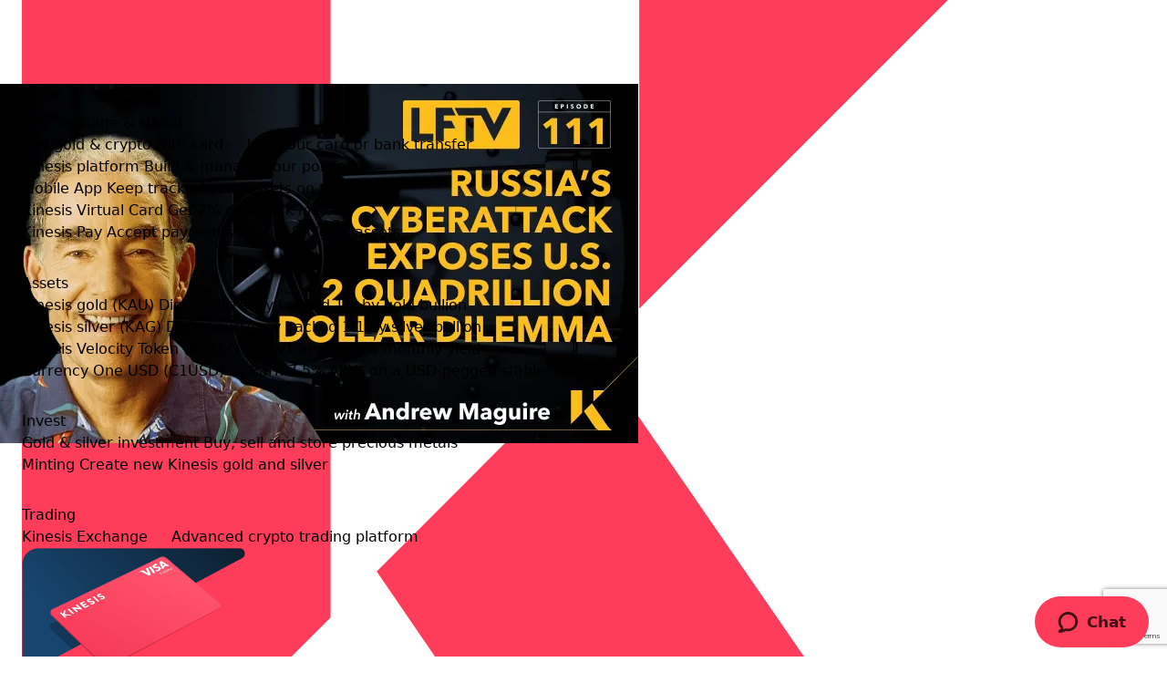

--- FILE ---
content_type: text/html; charset=UTF-8
request_url: https://kinesis.money/live-from-the-vault/russian-cyberattack-exposes-us-2-quadrillion-dollar-dilemma/
body_size: 34815
content:

	<!doctype html>
<!--[if lt IE 9]><html class="no-js no-svg ie lt-ie9 lt-ie8 lt-ie7" lang="en-US"> <![endif]-->
<!--[if IE 9]><html class="no-js no-svg ie ie9 lt-ie9 lt-ie8" lang="en-US"> <![endif]-->
<!--[if gt IE 9]><!-->
	<html
	class="no-js no-svg" lang="en-US"> <!--<![endif]-->
	<head>
		<meta charset="UTF-8"/>
				<meta http-equiv="Content-Type" content="text/html; charset=UTF-8"/>
		<meta http-equiv="X-UA-Compatible" content="IE=edge">
		<meta name="viewport" content="width=device-width, initial-scale=1">
		<link rel="author" href="https://kinesis.money/wp-content/themes/kinesis_marketing_theme/humans.txt"/>
		<link rel="pingback" href="https://kinesis.money/xmlrpc.php"/>
		<link rel="profile" href="http://gmpg.org/xfn/11">
		<meta name='robots' content='index, follow, max-image-preview:large, max-snippet:-1, max-video-preview:-1' />
<link rel="alternate" hreflang="en" href="https://kinesis.money/live-from-the-vault/russian-cyberattack-exposes-us-2-quadrillion-dollar-dilemma/" />
<link rel="alternate" hreflang="es" href="https://kinesis.money/es/live-from-the-vault/russian-cyberattack-exposes-us-2-quadrillion-dollar-dilemma/" />
<link rel="alternate" hreflang="de" href="https://kinesis.money/de/live-from-the-vault/russian-cyberattack-exposes-us-2-quadrillion-dollar-dilemma/" />
<link rel="alternate" hreflang="tr" href="https://kinesis.money/tr/live-from-the-vault/russian-cyberattack-exposes-us-2-quadrillion-dollar-dilemma/" />
<link rel="alternate" hreflang="fr" href="https://kinesis.money/fr/live-from-the-vault/russian-cyberattack-exposes-us-2-quadrillion-dollar-dilemma/" />
<link rel="alternate" hreflang="pl" href="https://kinesis.money/pl/live-from-the-vault/russian-cyberattack-exposes-us-2-quadrillion-dollar-dilemma/" />
<link rel="alternate" hreflang="it" href="https://kinesis.money/it/live-from-the-vault/russian-cyberattack-exposes-us-2-quadrillion-dollar-dilemma/" />
<link rel="alternate" hreflang="nl" href="https://kinesis.money/nl/live-from-the-vault/russian-cyberattack-exposes-us-2-quadrillion-dollar-dilemma/" />
<link rel="alternate" hreflang="pt-br" href="https://kinesis.money/pt-br/live-from-the-vault/russian-cyberattack-exposes-us-2-quadrillion-dollar-dilemma/" />
<link rel="alternate" hreflang="zh-hans" href="https://kinesis.money/zh-hans/live-from-the-vault/russian-cyberattack-exposes-us-2-quadrillion-dollar-dilemma/" />
<link rel="alternate" hreflang="x-default" href="https://kinesis.money/live-from-the-vault/russian-cyberattack-exposes-us-2-quadrillion-dollar-dilemma/" />

	<!-- This site is optimized with the Yoast SEO Premium plugin v26.8 (Yoast SEO v26.8) - https://yoast.com/product/yoast-seo-premium-wordpress/ -->
	<title>Live From the Vault | Russia cyber-attacks CFTC | Ep 111 | Kinesis</title>
	<meta name="description" content="Andrew Maguire reveals the widely unreported details of Russia’s ransomware attack which has disrupted the CFTC platform." />
	<meta property="og:locale" content="en_US" />
	<meta property="og:type" content="article" />
	<meta property="og:title" content="Live From the Vault | Russia cyber-attacks CFTC | Ep 111 | Kinesis" />
	<meta property="og:description" content="Andrew Maguire reveals the widely unreported details of Russia’s ransomware attack which has disrupted the CFTC platform." />
	<meta property="og:url" content="https://kinesis.money/live-from-the-vault/russian-cyberattack-exposes-us-2-quadrillion-dollar-dilemma/" />
	<meta property="og:site_name" content="Kinesis" />
	<meta property="article:modified_time" content="2023-04-14T16:40:08+00:00" />
	<meta property="og:image" content="https://kinesis.money/wp-content/uploads/2023/02/YouTube_LFTV_700x394_Ep111-4.png" />
	<meta property="og:image:width" content="700" />
	<meta property="og:image:height" content="394" />
	<meta property="og:image:type" content="image/png" />
	<meta name="twitter:card" content="summary_large_image" />
	<meta name="twitter:title" content="Live From the Vault | Russia cyber-attacks CFTC | Ep 111 | Kinesis" />
	<meta name="twitter:description" content="Andrew Maguire reveals the widely unreported details of Russia’s ransomware attack which has disrupted the CFTC platform." />
	<script type="application/ld+json" class="yoast-schema-graph">{"@context":"https://schema.org","@graph":[{"@type":"WebPage","@id":"https://kinesis.money/live-from-the-vault/russian-cyberattack-exposes-us-2-quadrillion-dollar-dilemma/","url":"https://kinesis.money/live-from-the-vault/russian-cyberattack-exposes-us-2-quadrillion-dollar-dilemma/","name":"Live From the Vault | Russia cyber-attacks CFTC | Ep 111 | Kinesis","isPartOf":{"@id":"https://kinesis.money/#website"},"datePublished":"2023-02-24T12:18:38+00:00","dateModified":"2023-04-14T16:40:08+00:00","description":"Andrew Maguire reveals the widely unreported details of Russia’s ransomware attack which has disrupted the CFTC platform.","breadcrumb":{"@id":"https://kinesis.money/live-from-the-vault/russian-cyberattack-exposes-us-2-quadrillion-dollar-dilemma/#breadcrumb"},"inLanguage":"en-US","potentialAction":[{"@type":"ReadAction","target":["https://kinesis.money/live-from-the-vault/russian-cyberattack-exposes-us-2-quadrillion-dollar-dilemma/"]}]},{"@type":"BreadcrumbList","@id":"https://kinesis.money/live-from-the-vault/russian-cyberattack-exposes-us-2-quadrillion-dollar-dilemma/#breadcrumb","itemListElement":[{"@type":"ListItem","position":1,"name":"Home","item":"https://kinesis.money/"},{"@type":"ListItem","position":2,"name":"Live From The Vault","item":"https://kinesis.money/live-from-the-vault/"},{"@type":"ListItem","position":3,"name":"Russia’s cyberattack exposes U.S. 2 quadrillion dollar dilemma"}]},{"@type":"WebSite","@id":"https://kinesis.money/#website","url":"https://kinesis.money/","name":"Kinesis","description":"","potentialAction":[{"@type":"SearchAction","target":{"@type":"EntryPoint","urlTemplate":"https://kinesis.money/?s={search_term_string}"},"query-input":{"@type":"PropertyValueSpecification","valueRequired":true,"valueName":"search_term_string"}}],"inLanguage":"en-US"}]}</script>
	<!-- / Yoast SEO Premium plugin. -->


<link rel='dns-prefetch' href='//cdn.socket.io' />
<link rel='dns-prefetch' href='//widget.trustpilot.com' />
<link rel="alternate" title="oEmbed (JSON)" type="application/json+oembed" href="https://kinesis.money/wp-json/oembed/1.0/embed?url=https%3A%2F%2Fkinesis.money%2Flive-from-the-vault%2Frussian-cyberattack-exposes-us-2-quadrillion-dollar-dilemma%2F" />
<link rel="alternate" title="oEmbed (XML)" type="text/xml+oembed" href="https://kinesis.money/wp-json/oembed/1.0/embed?url=https%3A%2F%2Fkinesis.money%2Flive-from-the-vault%2Frussian-cyberattack-exposes-us-2-quadrillion-dollar-dilemma%2F&#038;format=xml" />
    <script>
        var current_site = "kinesis";
    </script>
<style id='wp-img-auto-sizes-contain-inline-css'>
img:is([sizes=auto i],[sizes^="auto," i]){contain-intrinsic-size:3000px 1500px}
/*# sourceURL=wp-img-auto-sizes-contain-inline-css */
</style>
<style id='wp-emoji-styles-inline-css'>

	img.wp-smiley, img.emoji {
		display: inline !important;
		border: none !important;
		box-shadow: none !important;
		height: 1em !important;
		width: 1em !important;
		margin: 0 0.07em !important;
		vertical-align: -0.1em !important;
		background: none !important;
		padding: 0 !important;
	}
/*# sourceURL=wp-emoji-styles-inline-css */
</style>
<style id='wp-block-library-inline-css'>
:root{--wp-block-synced-color:#7a00df;--wp-block-synced-color--rgb:122,0,223;--wp-bound-block-color:var(--wp-block-synced-color);--wp-editor-canvas-background:#ddd;--wp-admin-theme-color:#007cba;--wp-admin-theme-color--rgb:0,124,186;--wp-admin-theme-color-darker-10:#006ba1;--wp-admin-theme-color-darker-10--rgb:0,107,160.5;--wp-admin-theme-color-darker-20:#005a87;--wp-admin-theme-color-darker-20--rgb:0,90,135;--wp-admin-border-width-focus:2px}@media (min-resolution:192dpi){:root{--wp-admin-border-width-focus:1.5px}}.wp-element-button{cursor:pointer}:root .has-very-light-gray-background-color{background-color:#eee}:root .has-very-dark-gray-background-color{background-color:#313131}:root .has-very-light-gray-color{color:#eee}:root .has-very-dark-gray-color{color:#313131}:root .has-vivid-green-cyan-to-vivid-cyan-blue-gradient-background{background:linear-gradient(135deg,#00d084,#0693e3)}:root .has-purple-crush-gradient-background{background:linear-gradient(135deg,#34e2e4,#4721fb 50%,#ab1dfe)}:root .has-hazy-dawn-gradient-background{background:linear-gradient(135deg,#faaca8,#dad0ec)}:root .has-subdued-olive-gradient-background{background:linear-gradient(135deg,#fafae1,#67a671)}:root .has-atomic-cream-gradient-background{background:linear-gradient(135deg,#fdd79a,#004a59)}:root .has-nightshade-gradient-background{background:linear-gradient(135deg,#330968,#31cdcf)}:root .has-midnight-gradient-background{background:linear-gradient(135deg,#020381,#2874fc)}:root{--wp--preset--font-size--normal:16px;--wp--preset--font-size--huge:42px}.has-regular-font-size{font-size:1em}.has-larger-font-size{font-size:2.625em}.has-normal-font-size{font-size:var(--wp--preset--font-size--normal)}.has-huge-font-size{font-size:var(--wp--preset--font-size--huge)}.has-text-align-center{text-align:center}.has-text-align-left{text-align:left}.has-text-align-right{text-align:right}.has-fit-text{white-space:nowrap!important}#end-resizable-editor-section{display:none}.aligncenter{clear:both}.items-justified-left{justify-content:flex-start}.items-justified-center{justify-content:center}.items-justified-right{justify-content:flex-end}.items-justified-space-between{justify-content:space-between}.screen-reader-text{border:0;clip-path:inset(50%);height:1px;margin:-1px;overflow:hidden;padding:0;position:absolute;width:1px;word-wrap:normal!important}.screen-reader-text:focus{background-color:#ddd;clip-path:none;color:#444;display:block;font-size:1em;height:auto;left:5px;line-height:normal;padding:15px 23px 14px;text-decoration:none;top:5px;width:auto;z-index:100000}html :where(.has-border-color){border-style:solid}html :where([style*=border-top-color]){border-top-style:solid}html :where([style*=border-right-color]){border-right-style:solid}html :where([style*=border-bottom-color]){border-bottom-style:solid}html :where([style*=border-left-color]){border-left-style:solid}html :where([style*=border-width]){border-style:solid}html :where([style*=border-top-width]){border-top-style:solid}html :where([style*=border-right-width]){border-right-style:solid}html :where([style*=border-bottom-width]){border-bottom-style:solid}html :where([style*=border-left-width]){border-left-style:solid}html :where(img[class*=wp-image-]){height:auto;max-width:100%}:where(figure){margin:0 0 1em}html :where(.is-position-sticky){--wp-admin--admin-bar--position-offset:var(--wp-admin--admin-bar--height,0px)}@media screen and (max-width:600px){html :where(.is-position-sticky){--wp-admin--admin-bar--position-offset:0px}}
/*wp_block_styles_on_demand_placeholder:6976b5dc5049e*/
/*# sourceURL=wp-block-library-inline-css */
</style>
<style id='classic-theme-styles-inline-css'>
/*! This file is auto-generated */
.wp-block-button__link{color:#fff;background-color:#32373c;border-radius:9999px;box-shadow:none;text-decoration:none;padding:calc(.667em + 2px) calc(1.333em + 2px);font-size:1.125em}.wp-block-file__button{background:#32373c;color:#fff;text-decoration:none}
/*# sourceURL=/wp-includes/css/classic-themes.min.css */
</style>
<link rel='stylesheet' id='kinesis-tailwind-v2.0-css' href='https://kinesis.money/wp-content/plugins/kinesis-marketing-tailwind-blocks_2.0/build/css/kinesis-tailwind-v2.0.css?ver=1769072825' media='' />
<link rel='stylesheet' id='wpml-legacy-horizontal-list-0-css' href='https://kinesis.money/wp-content/plugins/sitepress-multilingual-cms/templates/language-switchers/legacy-list-horizontal/style.min.css?ver=1755517160' media='all' />
<style id='wpml-legacy-horizontal-list-0-inline-css'>
.wpml-ls-flag{border-radius:50%; width:25px; height:25px;} .wpml-ls-native{ font-size: 0.875rem;} .wpml-ls-item-toggle{width:125px;} .wpml-ls-legacy-dropdown-click a.wpml-ls-item-toggle:after{top:calc(50% - .195em)}
/*# sourceURL=wpml-legacy-horizontal-list-0-inline-css */
</style>
<link rel='stylesheet' id='kinesis-marketing-theme-css' href='https://kinesis.money/wp-content/themes/kinesis_marketing_theme/build/css/kinesis-marketing-theme.min.css?ver=1765459833' media='all' />
<link rel='stylesheet' id='kinesis-marketing-theme-header-css' href='https://kinesis.money/wp-content/themes/kinesis_marketing_theme/build/css/kinesis-marketing-theme_header.min.css?ver=1759245152' media='all' />
<link rel='stylesheet' id='kinesis-tailwind-css' href='https://kinesis.money/wp-content/plugins/kinesis-marketing-tailwind-blocks/build/css/kinesis-tailwind.min.css?ver=1769072801' media='' />
<link rel='stylesheet' id='select2-style-css' href='https://kinesis.money/wp-content/plugins/kinesis-marketing-tailwind-blocks/src/js/libraries/select2/select2.min.css?ver=1755517897' media='all' />
<link rel='stylesheet' id='moove_gdpr_frontend-css' href='https://kinesis.money/wp-content/plugins/gdpr-cookie-compliance/dist/styles/gdpr-main-nf.css?ver=1755517038' media='all' />
<style id='moove_gdpr_frontend-inline-css'>
				#moove_gdpr_cookie_modal .moove-gdpr-modal-content .moove-gdpr-tab-main h3.tab-title, 
				#moove_gdpr_cookie_modal .moove-gdpr-modal-content .moove-gdpr-tab-main span.tab-title,
				#moove_gdpr_cookie_modal .moove-gdpr-modal-content .moove-gdpr-modal-left-content #moove-gdpr-menu li a, 
				#moove_gdpr_cookie_modal .moove-gdpr-modal-content .moove-gdpr-modal-left-content #moove-gdpr-menu li button,
				#moove_gdpr_cookie_modal .moove-gdpr-modal-content .moove-gdpr-modal-left-content .moove-gdpr-branding-cnt a,
				#moove_gdpr_cookie_modal .moove-gdpr-modal-content .moove-gdpr-modal-footer-content .moove-gdpr-button-holder a.mgbutton, 
				#moove_gdpr_cookie_modal .moove-gdpr-modal-content .moove-gdpr-modal-footer-content .moove-gdpr-button-holder button.mgbutton,
				#moove_gdpr_cookie_modal .cookie-switch .cookie-slider:after, 
				#moove_gdpr_cookie_modal .cookie-switch .slider:after, 
				#moove_gdpr_cookie_modal .switch .cookie-slider:after, 
				#moove_gdpr_cookie_modal .switch .slider:after,
				#moove_gdpr_cookie_info_bar .moove-gdpr-info-bar-container .moove-gdpr-info-bar-content p, 
				#moove_gdpr_cookie_info_bar .moove-gdpr-info-bar-container .moove-gdpr-info-bar-content p a,
				#moove_gdpr_cookie_info_bar .moove-gdpr-info-bar-container .moove-gdpr-info-bar-content a.mgbutton, 
				#moove_gdpr_cookie_info_bar .moove-gdpr-info-bar-container .moove-gdpr-info-bar-content button.mgbutton,
				#moove_gdpr_cookie_modal .moove-gdpr-modal-content .moove-gdpr-tab-main .moove-gdpr-tab-main-content h1, 
				#moove_gdpr_cookie_modal .moove-gdpr-modal-content .moove-gdpr-tab-main .moove-gdpr-tab-main-content h2, 
				#moove_gdpr_cookie_modal .moove-gdpr-modal-content .moove-gdpr-tab-main .moove-gdpr-tab-main-content h3, 
				#moove_gdpr_cookie_modal .moove-gdpr-modal-content .moove-gdpr-tab-main .moove-gdpr-tab-main-content h4, 
				#moove_gdpr_cookie_modal .moove-gdpr-modal-content .moove-gdpr-tab-main .moove-gdpr-tab-main-content h5, 
				#moove_gdpr_cookie_modal .moove-gdpr-modal-content .moove-gdpr-tab-main .moove-gdpr-tab-main-content h6,
				#moove_gdpr_cookie_modal .moove-gdpr-modal-content.moove_gdpr_modal_theme_v2 .moove-gdpr-modal-title .tab-title,
				#moove_gdpr_cookie_modal .moove-gdpr-modal-content.moove_gdpr_modal_theme_v2 .moove-gdpr-tab-main h3.tab-title, 
				#moove_gdpr_cookie_modal .moove-gdpr-modal-content.moove_gdpr_modal_theme_v2 .moove-gdpr-tab-main span.tab-title,
				#moove_gdpr_cookie_modal .moove-gdpr-modal-content.moove_gdpr_modal_theme_v2 .moove-gdpr-branding-cnt a {
					font-weight: inherit				}
			#moove_gdpr_cookie_modal,#moove_gdpr_cookie_info_bar,.gdpr_cookie_settings_shortcode_content{font-family:Outfit}#moove_gdpr_save_popup_settings_button{background-color:#373737;color:#fff}#moove_gdpr_save_popup_settings_button:hover{background-color:#000}#moove_gdpr_cookie_info_bar .moove-gdpr-info-bar-container .moove-gdpr-info-bar-content a.mgbutton,#moove_gdpr_cookie_info_bar .moove-gdpr-info-bar-container .moove-gdpr-info-bar-content button.mgbutton{background-color:#017de8}#moove_gdpr_cookie_modal .moove-gdpr-modal-content .moove-gdpr-modal-footer-content .moove-gdpr-button-holder a.mgbutton,#moove_gdpr_cookie_modal .moove-gdpr-modal-content .moove-gdpr-modal-footer-content .moove-gdpr-button-holder button.mgbutton,.gdpr_cookie_settings_shortcode_content .gdpr-shr-button.button-green{background-color:#017de8;border-color:#017de8}#moove_gdpr_cookie_modal .moove-gdpr-modal-content .moove-gdpr-modal-footer-content .moove-gdpr-button-holder a.mgbutton:hover,#moove_gdpr_cookie_modal .moove-gdpr-modal-content .moove-gdpr-modal-footer-content .moove-gdpr-button-holder button.mgbutton:hover,.gdpr_cookie_settings_shortcode_content .gdpr-shr-button.button-green:hover{background-color:#fff;color:#017de8}#moove_gdpr_cookie_modal .moove-gdpr-modal-content .moove-gdpr-modal-close i,#moove_gdpr_cookie_modal .moove-gdpr-modal-content .moove-gdpr-modal-close span.gdpr-icon{background-color:#017de8;border:1px solid #017de8}#moove_gdpr_cookie_info_bar span.moove-gdpr-infobar-allow-all.focus-g,#moove_gdpr_cookie_info_bar span.moove-gdpr-infobar-allow-all:focus,#moove_gdpr_cookie_info_bar button.moove-gdpr-infobar-allow-all.focus-g,#moove_gdpr_cookie_info_bar button.moove-gdpr-infobar-allow-all:focus,#moove_gdpr_cookie_info_bar span.moove-gdpr-infobar-reject-btn.focus-g,#moove_gdpr_cookie_info_bar span.moove-gdpr-infobar-reject-btn:focus,#moove_gdpr_cookie_info_bar button.moove-gdpr-infobar-reject-btn.focus-g,#moove_gdpr_cookie_info_bar button.moove-gdpr-infobar-reject-btn:focus,#moove_gdpr_cookie_info_bar span.change-settings-button.focus-g,#moove_gdpr_cookie_info_bar span.change-settings-button:focus,#moove_gdpr_cookie_info_bar button.change-settings-button.focus-g,#moove_gdpr_cookie_info_bar button.change-settings-button:focus{-webkit-box-shadow:0 0 1px 3px #017de8;-moz-box-shadow:0 0 1px 3px #017de8;box-shadow:0 0 1px 3px #017de8}#moove_gdpr_cookie_modal .moove-gdpr-modal-content .moove-gdpr-modal-close i:hover,#moove_gdpr_cookie_modal .moove-gdpr-modal-content .moove-gdpr-modal-close span.gdpr-icon:hover,#moove_gdpr_cookie_info_bar span[data-href]>u.change-settings-button{color:#017de8}#moove_gdpr_cookie_modal .moove-gdpr-modal-content .moove-gdpr-modal-left-content #moove-gdpr-menu li.menu-item-selected a span.gdpr-icon,#moove_gdpr_cookie_modal .moove-gdpr-modal-content .moove-gdpr-modal-left-content #moove-gdpr-menu li.menu-item-selected button span.gdpr-icon{color:inherit}#moove_gdpr_cookie_modal .moove-gdpr-modal-content .moove-gdpr-modal-left-content #moove-gdpr-menu li a span.gdpr-icon,#moove_gdpr_cookie_modal .moove-gdpr-modal-content .moove-gdpr-modal-left-content #moove-gdpr-menu li button span.gdpr-icon{color:inherit}#moove_gdpr_cookie_modal .gdpr-acc-link{line-height:0;font-size:0;color:transparent;position:absolute}#moove_gdpr_cookie_modal .moove-gdpr-modal-content .moove-gdpr-modal-close:hover i,#moove_gdpr_cookie_modal .moove-gdpr-modal-content .moove-gdpr-modal-left-content #moove-gdpr-menu li a,#moove_gdpr_cookie_modal .moove-gdpr-modal-content .moove-gdpr-modal-left-content #moove-gdpr-menu li button,#moove_gdpr_cookie_modal .moove-gdpr-modal-content .moove-gdpr-modal-left-content #moove-gdpr-menu li button i,#moove_gdpr_cookie_modal .moove-gdpr-modal-content .moove-gdpr-modal-left-content #moove-gdpr-menu li a i,#moove_gdpr_cookie_modal .moove-gdpr-modal-content .moove-gdpr-tab-main .moove-gdpr-tab-main-content a:hover,#moove_gdpr_cookie_info_bar.moove-gdpr-dark-scheme .moove-gdpr-info-bar-container .moove-gdpr-info-bar-content a.mgbutton:hover,#moove_gdpr_cookie_info_bar.moove-gdpr-dark-scheme .moove-gdpr-info-bar-container .moove-gdpr-info-bar-content button.mgbutton:hover,#moove_gdpr_cookie_info_bar.moove-gdpr-dark-scheme .moove-gdpr-info-bar-container .moove-gdpr-info-bar-content a:hover,#moove_gdpr_cookie_info_bar.moove-gdpr-dark-scheme .moove-gdpr-info-bar-container .moove-gdpr-info-bar-content button:hover,#moove_gdpr_cookie_info_bar.moove-gdpr-dark-scheme .moove-gdpr-info-bar-container .moove-gdpr-info-bar-content span.change-settings-button:hover,#moove_gdpr_cookie_info_bar.moove-gdpr-dark-scheme .moove-gdpr-info-bar-container .moove-gdpr-info-bar-content button.change-settings-button:hover,#moove_gdpr_cookie_info_bar.moove-gdpr-dark-scheme .moove-gdpr-info-bar-container .moove-gdpr-info-bar-content u.change-settings-button:hover,#moove_gdpr_cookie_info_bar span[data-href]>u.change-settings-button,#moove_gdpr_cookie_info_bar.moove-gdpr-dark-scheme .moove-gdpr-info-bar-container .moove-gdpr-info-bar-content a.mgbutton.focus-g,#moove_gdpr_cookie_info_bar.moove-gdpr-dark-scheme .moove-gdpr-info-bar-container .moove-gdpr-info-bar-content button.mgbutton.focus-g,#moove_gdpr_cookie_info_bar.moove-gdpr-dark-scheme .moove-gdpr-info-bar-container .moove-gdpr-info-bar-content a.focus-g,#moove_gdpr_cookie_info_bar.moove-gdpr-dark-scheme .moove-gdpr-info-bar-container .moove-gdpr-info-bar-content button.focus-g,#moove_gdpr_cookie_info_bar.moove-gdpr-dark-scheme .moove-gdpr-info-bar-container .moove-gdpr-info-bar-content a.mgbutton:focus,#moove_gdpr_cookie_info_bar.moove-gdpr-dark-scheme .moove-gdpr-info-bar-container .moove-gdpr-info-bar-content button.mgbutton:focus,#moove_gdpr_cookie_info_bar.moove-gdpr-dark-scheme .moove-gdpr-info-bar-container .moove-gdpr-info-bar-content a:focus,#moove_gdpr_cookie_info_bar.moove-gdpr-dark-scheme .moove-gdpr-info-bar-container .moove-gdpr-info-bar-content button:focus,#moove_gdpr_cookie_info_bar.moove-gdpr-dark-scheme .moove-gdpr-info-bar-container .moove-gdpr-info-bar-content span.change-settings-button.focus-g,span.change-settings-button:focus,button.change-settings-button.focus-g,button.change-settings-button:focus,#moove_gdpr_cookie_info_bar.moove-gdpr-dark-scheme .moove-gdpr-info-bar-container .moove-gdpr-info-bar-content u.change-settings-button.focus-g,#moove_gdpr_cookie_info_bar.moove-gdpr-dark-scheme .moove-gdpr-info-bar-container .moove-gdpr-info-bar-content u.change-settings-button:focus{color:#017de8}#moove_gdpr_cookie_modal .moove-gdpr-branding.focus-g span,#moove_gdpr_cookie_modal .moove-gdpr-modal-content .moove-gdpr-tab-main a.focus-g,#moove_gdpr_cookie_modal .moove-gdpr-modal-content .moove-gdpr-tab-main .gdpr-cd-details-toggle.focus-g{color:#017de8}#moove_gdpr_cookie_modal.gdpr_lightbox-hide{display:none}#moove_gdpr_cookie_info_bar.gdpr-full-screen-infobar .moove-gdpr-info-bar-container .moove-gdpr-info-bar-content .moove-gdpr-cookie-notice p a{color:#017de8!important}
/*# sourceURL=moove_gdpr_frontend-inline-css */
</style>
<link rel='stylesheet' id='gdpr_cc_addon_frontend-css' href='https://kinesis.money/wp-content/plugins/gdpr-cookie-compliance-addon/assets/css/gdpr_cc_addon.css?ver=1758541238' media='all' />
<script id="wpml-cookie-js-extra">
var wpml_cookies = {"wp-wpml_current_language":{"value":"en","expires":1,"path":"/"}};
var wpml_cookies = {"wp-wpml_current_language":{"value":"en","expires":1,"path":"/"}};
//# sourceURL=wpml-cookie-js-extra
</script>
<script src="https://kinesis.money/wp-content/plugins/sitepress-multilingual-cms/res/js/cookies/language-cookie.js?ver=1755517156" id="wpml-cookie-js" defer data-wp-strategy="defer"></script>
<script src="https://kinesis.money/wp-includes/js/jquery/jquery.min.js?ver=1693242863" id="jquery-core-js"></script>
<script src="https://kinesis.money/wp-includes/js/jquery/jquery-migrate.min.js?ver=1686289764" id="jquery-migrate-js"></script>
<link rel="https://api.w.org/" href="https://kinesis.money/wp-json/" /><link rel="alternate" title="JSON" type="application/json" href="https://kinesis.money/wp-json/wp/v2/live_from_the_vault/52607" /><link rel="EditURI" type="application/rsd+xml" title="RSD" href="https://kinesis.money/xmlrpc.php?rsd" />
<link rel='shortlink' href='https://kinesis.money/?p=52607' />
<meta name="generator" content="WPML ver:4.8.6 stt:59,37,1,4,3,27,40,42,2,53;" />
								<script>
					// Define dataLayer and the gtag function.
					window.dataLayer = window.dataLayer || [];
					function gtag(){dataLayer.push(arguments);}

					// Set default consent to 'denied' as a placeholder
					// Determine actual values based on your own requirements
					gtag('consent', 'default', {
						'ad_storage': 'denied',
						'ad_user_data': 'denied',
						'ad_personalization': 'denied',
						'analytics_storage': 'denied',
						'personalization_storage': 'denied',
						'security_storage': 'denied',
						'functionality_storage': 'denied',
						'wait_for_update': '2000'
					});
				</script>

				<!-- Google Tag Manager -->
				<script>(function(w,d,s,l,i){w[l]=w[l]||[];w[l].push({'gtm.start':
				new Date().getTime(),event:'gtm.js'});var f=d.getElementsByTagName(s)[0],
				j=d.createElement(s),dl=l!='dataLayer'?'&l='+l:'';j.async=true;j.src=
				'https://www.googletagmanager.com/gtm.js?id='+i+dl;f.parentNode.insertBefore(j,f);
				})(window,document,'script','dataLayer','GTM-PTQ6DNF');</script>
				<!-- End Google Tag Manager -->
							      <meta name="onesignal" content="wordpress-plugin"/>
            <script>

      window.OneSignalDeferred = window.OneSignalDeferred || [];

      OneSignalDeferred.push(function(OneSignal) {
        var oneSignal_options = {};
        window._oneSignalInitOptions = oneSignal_options;

        oneSignal_options['serviceWorkerParam'] = { scope: '/wp-content/plugins/onesignal-free-web-push-notifications/sdk_files/push/onesignal/' };
oneSignal_options['serviceWorkerPath'] = 'OneSignalSDKWorker.js';

        OneSignal.Notifications.setDefaultUrl("https://kinesis.money");

        oneSignal_options['wordpress'] = true;
oneSignal_options['appId'] = 'faa9ecad-9661-4a77-a933-c0e0781564e0';
oneSignal_options['allowLocalhostAsSecureOrigin'] = true;
oneSignal_options['welcomeNotification'] = { };
oneSignal_options['welcomeNotification']['disable'] = true;
oneSignal_options['path'] = "https://kinesis.money/wp-content/plugins/onesignal-free-web-push-notifications/sdk_files/";
oneSignal_options['safari_web_id'] = "web.onesignal.auto.2b0cd0f2-3d64-4a96-b6d2-c215d89cc9e7";
oneSignal_options['promptOptions'] = { };
              OneSignal.init(window._oneSignalInitOptions);
              OneSignal.Notifications.requestPermission()      });

      function documentInitOneSignal() {
        var oneSignal_elements = document.getElementsByClassName("OneSignal-prompt");

        var oneSignalLinkClickHandler = function(event) { OneSignal.Notifications.requestPermission(); event.preventDefault(); };        for(var i = 0; i < oneSignal_elements.length; i++)
          oneSignal_elements[i].addEventListener('click', oneSignalLinkClickHandler, false);
      }

      if (document.readyState === 'complete') {
           documentInitOneSignal();
      }
      else {
           window.addEventListener("load", function(event){
               documentInitOneSignal();
          });
      }
    </script>
<link rel="icon" href="https://kinesis.money/wp-content/uploads/2025/05/favicon-kinesis-k-square-rounded-edge-coral-32-32.svg" sizes="32x32" />
<link rel="icon" href="https://kinesis.money/wp-content/uploads/2025/05/favicon-kinesis-k-square-rounded-edge-coral-32-32.svg" sizes="192x192" />
<link rel="apple-touch-icon" href="https://kinesis.money/wp-content/uploads/2025/05/favicon-kinesis-k-square-rounded-edge-coral-32-32.svg" />
<meta name="msapplication-TileImage" content="https://kinesis.money/wp-content/uploads/2025/05/favicon-kinesis-k-square-rounded-edge-coral-32-32.svg" />

				<link rel="canonical" href="https://kinesis.money/live-from-the-vault/russian-cyberattack-exposes-us-2-quadrillion-dollar-dilemma/" />

	</head>
</html>
	</head><body class="wp-singular live_from_the_vault-template-default single single-live_from_the_vault postid-52607 wp-theme-kinesis_marketing_theme">





<div class="header-placeholder"></div>

<header id="header" class="header-mega_menu header-block fixed top-0 w-full z-[1000] light  ">

	<div class="header-banners-container-top">
		
		<div class="header-banners"></div>
	</div>

	<div class="main-header kmp-theme-block ktp-block ktp2_0-block">
		<div class="header-outer-container relative z-50">
			<div class="header-container kmp-container relative">
									<div class="w-full h-full">
						<div
							class="flex justify-between h-full">
							<!-- top/left nav -->
							<div class="h-full">
								<div class="flex items-center h-full">
									<div class="logo">
										<a href="https://kinesis.money" class="w-9 h-9 flex items-center">
																							<svg id="logoColour" fill="#FF3C5A" class=" h-[30px] w-[30px]" viewBox="0 0 30 30" version="1.2" xmlns="http://www.w3.org/2000/svg" xmlns:xlink="http://www.w3.org/1999/xlink">
				<path fill-rule="evenodd" clip-rule="evenodd" d="M0 24.735L8.24452 16.489V0H0V24.735ZM16.4889 0V8.24452L24.7349 0H16.4889ZM15.3019 9.43153L26.3088 25.3861C27.3511 26.8531 28.5935 28.1671 30 29.2898H22.0862C20.2952 29.2898 18.6313 28.621 17.4767 26.9364L9.47725 15.2635L15.3019 9.43153Z"/>
				</g>
				<defs>
				<clipPath id="clip0_1109_112244">
				<rect width="30" height="30">
				</clipPath>
				</defs>
			</svg> 
																					</a>
									</div>
									<div class="hidden lg:block">
											<div class="lg:pl-10">
		
		<ul class="nav navigation flex -mx-3 ">

																<li class="nav-item link">
						<a href="https://kinesis.money/" title="Personal"  data-colours="coral-base" class="px-3 py-1.5 flex items-center text-midnight-20 hover:text-midnight-base ">
							Personal
							
							<span class="relative top-px"></span>
						</a>
					</li>
																				<li class="nav-item link">
						<a href="https://kinesis.money/business/" title="Business"  data-colours="coral-base" class="px-3 py-1.5 flex items-center text-midnight-20 hover:text-midnight-base ">
							Business
							
							<span class="relative top-px"></span>
						</a>
					</li>
							
		</ul>
	</div>
									</div>
								</div>
							</div>
							<!-- top/left nav end -->
							<!-- top/right nav -->
							<div>
								<div class="flex justify-end h-full">
									<div class="hidden lg:block">
											<div class="main-menu w-full h-full flex lg:w-auto pr-6">

		<ul class="nav navigation flex h-full">

							
				

				<li class="nav-item link h-full flex items-center has-sub-nav">
					
					<a class="px-3 py-1.5 flex hover:h-full items-center text-midnight-20 hover:text-midnight-base transition-colours duration-300 ease-in-out" data-target-nav="0" data-colours="midnight-base" href="javascript:void(0)" title="Products" >
						Products
						
						<span class="relative top-px"></span>
					</a>

				</li>
							
				

				<li class="nav-item link h-full flex items-center has-sub-nav">
					
					<a class="px-3 py-1.5 flex hover:h-full items-center text-midnight-20 hover:text-midnight-base transition-colours duration-300 ease-in-out" data-target-nav="1" data-colours="midnight-base" href="javascript:void(0)" title="Rewards" >
						Rewards
						
						<span class="relative top-px"></span>
					</a>

				</li>
							
				

				<li class="nav-item link h-full flex items-center has-sub-nav">
					
					<a class="px-3 py-1.5 flex hover:h-full items-center text-midnight-20 hover:text-midnight-base transition-colours duration-300 ease-in-out" data-target-nav="2" data-colours="midnight-base" href="javascript:void(0)" title="About" >
						About
						
						<span class="relative top-px"></span>
					</a>

				</li>
							
				

				<li class="nav-item link h-full flex items-center has-sub-nav">
					
					<a class="px-3 py-1.5 flex hover:h-full items-center text-midnight-20 hover:text-midnight-base transition-colours duration-300 ease-in-out" data-target-nav="3" data-colours="midnight-base" href="javascript:void(0)" title="Store" >
						Store
						
						<span class="relative top-px"></span>
					</a>

				</li>
							
				

				<li class="nav-item link h-full flex items-center has-sub-nav">
					
					<a class="px-3 py-1.5 flex hover:h-full items-center text-midnight-20 hover:text-midnight-base transition-colours duration-300 ease-in-out" data-target-nav="4" data-colours="midnight-base" href="javascript:void(0)" title="Media" >
						Media
						
						<span class="relative top-px"></span>
					</a>

				</li>
							
				

				<li class="nav-item link h-full flex items-center has-sub-nav">
					
					<a class="px-3 py-1.5 flex hover:h-full items-center text-midnight-20 hover:text-midnight-base transition-colours duration-300 ease-in-out" data-target-nav="5" data-colours="midnight-base" href="javascript:void(0)" title="Support" >
						Support
						
						<span class="relative top-px"></span>
					</a>

				</li>
					</ul>
	</div>
									</div>
									<div class="flex items-center">
										<div class="block">
											<div class="flex items-center">
													<div class="flex justify-center ">
									
				
			<a href="https://kms.kinesis.money/login?_gl=1*1172zyi*_ga*MTUyNzM3ODI5MC4xNzEyNjYwMjg0*_ga_YXKQ4WV7L4*MTcxMjY3MTU4OS4yLjEuMTcxMjY3MTkxMS4yNS4wLjA." class="ktp-btn btn  secondary  inline-flex items-center items-center justify-center normal-case md mr-2" target="_blank">
			<span>Log in</span>
		</a>
	
									
				
			<a href="https://kms.kinesis.money/signup?_gl=1*1172zyi*_ga*MTUyNzM3ODI5MC4xNzEyNjYwMjg0*_ga_YXKQ4WV7L4*MTcxMjY3MTU4OS4yLjEuMTcxMjY3MTkxMS4yNS4wLjA." class="ktp-btn btn  primary  inline-flex items-center items-center justify-center normal-case md " target="_blank">
			<span>Sign up</span>
		</a>
	
			</div>
											</div>
										</div>
										<div class="hidden lg:block"><div class="hidden lg:block"><div class="pl-4 lg:relative h-full flex items-center"><div class="main-menu lang-menu"><ul class="nav navigation flex h-full"><li class="nav-item link h-full flex items-center has-sub-nav"><a class="py-1.5 flex hover:h-full items-center text-midnight-base transition-colours duration-300 ease-in-out" data-target-nav="lang" data-colours="" href="javascript:void(0)" title=""><span>EN</span></a></li></ul></div></div></div><div class="block lg:hidden"><div class="pl-4 lg:relative h-full flex items-center lang-menu"><ul class="nav navigation flex h-full"><li class="nav-item link h-full flex items-center"><a class="btn-country-select px-3 py-1.5 flex hover:h-full items-center text-midnight-base transition-colours duration-300 ease-in-out" href="javascript:void(0)" title=""><span">EN</span></a></li></ul></div></div>
										</div>
										<div class="ml-2 md:ml-4 lg:hidden">
											<button aria-label="Mobile Menu" title="Mobile Menu" class="main-menu-toggle h-9 w-9 flex items-center justify-center cursor-pointer">
												<span class="w-4 h-4 flex flex-col justify-between relative">
													<span class="toggle-line"></span>
													<span class="toggle-line"></span>
													<span class="toggle-line"></span>
												</span>
											</button>
										</div>
									</div>
								</div>
							</div>
							<!-- top/right nav end -->
						</div>
					</div>
				
			</div>
		</div>
	</div>


	<div class="kmp-theme-block ktp-block ktp2_0-block">
		<div class="hidden lg:block">
			<div class="sub-nav-container-outer">
				<div class="nav-backdrop"></div>
				<div class="sub-nav-container relative h-0">
					<div class="sub-nav-container-inner bg-white rounded-b-2xl relative h-full">
						
							
							
																								
									
																			<div class="sub-nav absolute w-full opacity-0 sub-nav-0" data-sub-nav="0">
											<div class="kmp-container">
												<div
													class="pt-0 lg:pt-4 pb-10 md:-mx-10 lg:mx-0">

																										
															<div class="grid grid-cols-4 gap-x-4 md:grid-cols-8 md:gap-x-6 lg:gap-x-7 lg:grid-cols-12 xl:gap-x-10">
								<div class="col-span-4 md:col-span-4 lg:col-span-3 order-1 pb-4 md:pb-0">
												<div class="md:pt-6">
			
	
	<div class="flex py-3 md:py-2.5 md:pb-4 md:pt-0 items-center">
					<div class="w-8 !h-8 md:w-10 md:!h-10 rounded-md flex items-center justify-center bg-gradient-to-b from-coral-90 to-coral-80">
				<i class="icon icon-kinesis-k nav-icon-lg text-coral-base "><svg class="" ><use xlink:href="https://kinesis.money/wp-content/plugins/kinesis-marketing-tailwind-blocks_2.0/assets/fonts/navigation_icons.svg?v=0.7.6#icon-kinesis-k"></use></svg></i>
			</div>
				<div class="body-2xs neutral uppercase text-midnight-50 pl-4">
			Buy, manage &amp; spend
		</div>
	</div>
		</div>
		<div>
			<ul>
									<li>
													
									<a href="/pro/buy-crypto/" class="flex flex-col px-2 lg:px-3 -mx-2 lg:-mx-3 text-midnight-40 hover:text-midnight-base transition-colours duration-300 ease-in-out rounded-xl hover:bg-midnight-98 py-2.5" target="_blank">
					<span class="body-xs loud text-midnight-base">
						Buy gold & crypto with card
						<i class="icon icon-open-link text-xs x-small-icon"><svg class="" ><use xlink:href="https://kinesis.money/wp-content/plugins/kinesis-marketing-tailwind-blocks_2.0/assets/fonts/icons.svg?v=0.7.6#icon-open-link"></use></svg></i>
						
					</span>
					<span class="body-xs soft">Use your card or bank transfer</span>
				</a>
											</li>
									<li>
													
									<a href="https://kinesis.money/kinesis-money/" class="flex flex-col px-2 lg:px-3 -mx-2 lg:-mx-3 text-midnight-40 hover:text-midnight-base transition-colours duration-300 ease-in-out rounded-xl hover:bg-midnight-98 py-2.5" >
					<span class="body-xs loud text-midnight-base">
						Kinesis platform
						
						
					</span>
					<span class="body-xs soft">Build &amp; manage your portfolio</span>
				</a>
											</li>
									<li>
													
									<a href="https://kinesis.money/kinesis-app/" class="flex flex-col px-2 lg:px-3 -mx-2 lg:-mx-3 text-midnight-40 hover:text-midnight-base transition-colours duration-300 ease-in-out rounded-xl hover:bg-midnight-98 py-2.5" >
					<span class="body-xs loud text-midnight-base">
						Mobile App
						
						
					</span>
					<span class="body-xs soft">Keep track of your assets on the go</span>
				</a>
											</li>
									<li>
												</li>
									<li>
													
									<a href="https://kinesis.money/kinesis-virtual-card/" class="flex flex-col px-2 lg:px-3 -mx-2 lg:-mx-3 text-midnight-40 hover:text-midnight-base transition-colours duration-300 ease-in-out rounded-xl hover:bg-midnight-98 py-2.5" >
					<span class="body-xs loud text-midnight-base">
						Kinesis Virtual Card
						
						
					</span>
					<span class="body-xs soft">Get 2% cashback in gold</span>
				</a>
											</li>
									<li>
													
									<a href="https://kinesis.money/kinesis-pay/" class="flex flex-col px-2 lg:px-3 -mx-2 lg:-mx-3 text-midnight-40 hover:text-midnight-base transition-colours duration-300 ease-in-out rounded-xl hover:bg-midnight-98 py-2.5" >
					<span class="body-xs loud text-midnight-base">
						Kinesis Pay
						
						
					</span>
					<span class="body-xs soft">Accept payments in gold & digital assets</span>
				</a>
											</li>
							</ul>
		</div>
										</div>
										<div class="col-span-4 md:col-span-4 lg:col-span-3 order-2 md:order-3 lg:order-2 pb-4 md:pb-0">
												<div class="md:pt-6">
			
	
	<div class="flex py-3 md:py-2.5 md:pb-4 md:pt-0 items-center">
					<div class="w-8 !h-8 md:w-10 md:!h-10 rounded-md flex items-center justify-center bg-gradient-to-b from-viridian-90 to-viridian-80">
				<i class="icon icon-kinesis-k nav-icon-lg text-viridian-base "><svg class="" ><use xlink:href="https://kinesis.money/wp-content/plugins/kinesis-marketing-tailwind-blocks_2.0/assets/fonts/navigation_icons.svg?v=0.7.6#icon-kinesis-k"></use></svg></i>
			</div>
				<div class="body-2xs neutral uppercase text-midnight-50 pl-4">
			Assets
		</div>
	</div>
		</div>
		<div>
			<ul>
									<li>
													
									<a href="https://kinesis.money/gold/" class="flex flex-col px-2 lg:px-3 -mx-2 lg:-mx-3 text-midnight-40 hover:text-midnight-base transition-colours duration-300 ease-in-out rounded-xl hover:bg-midnight-98 py-2.5" >
					<span class="body-xs loud text-midnight-base">
						Kinesis gold (KAU)
						
						
					</span>
					<span class="body-xs soft">Digital currency backed 1:1 by gold bullion</span>
				</a>
											</li>
									<li>
													
									<a href="https://kinesis.money/silver/" class="flex flex-col px-2 lg:px-3 -mx-2 lg:-mx-3 text-midnight-40 hover:text-midnight-base transition-colours duration-300 ease-in-out rounded-xl hover:bg-midnight-98 py-2.5" >
					<span class="body-xs loud text-midnight-base">
						Kinesis silver (KAG)
						
						
					</span>
					<span class="body-xs soft">Digital currency backed 1:1 by silver bullion</span>
				</a>
											</li>
									<li>
													
									<a href="https://kinesis.money/kvt/" class="flex flex-col px-2 lg:px-3 -mx-2 lg:-mx-3 text-midnight-40 hover:text-midnight-base transition-colours duration-300 ease-in-out rounded-xl hover:bg-midnight-98 py-2.5" >
					<span class="body-xs loud text-midnight-base">
						Kinesis Velocity Token (KVT)
						
						
					</span>
					<span class="body-xs soft">Own KVT and earn a monthly yield</span>
				</a>
											</li>
									<li>
													
									<a href="https://kinesis.money/c1usd/" class="flex flex-col px-2 lg:px-3 -mx-2 lg:-mx-3 text-midnight-40 hover:text-midnight-base transition-colours duration-300 ease-in-out rounded-xl hover:bg-midnight-98 py-2.5" >
					<span class="body-xs loud text-midnight-base">
						Currency One USD (C1USD)
						
						<span class="nav-badge label xxs loud uppercase bg-viridian-base px-1 xl:ml-1.5 text-white inline-block relative ">New</span>
					</span>
					<span class="body-xs soft">Earn 7.5% APY* on a USD-pegged stablecoin</span>
				</a>
											</li>
							</ul>
		</div>
										</div>
										<div class="col-span-4 md:col-span-4 lg:col-span-3 order-3 md:order-2 lg:order-3 pb-4 md:pb-0">
												<div class="md:pt-6">
			
	
	<div class="flex py-3 md:py-2.5 md:pb-4 md:pt-0 items-center">
					<div class="w-8 !h-8 md:w-10 md:!h-10 rounded-md flex items-center justify-center bg-gradient-to-b from-gold-90 to-gold-80">
				<i class="icon icon-investment nav-icon-lg text-gold-base "><svg class="" ><use xlink:href="https://kinesis.money/wp-content/plugins/kinesis-marketing-tailwind-blocks_2.0/assets/fonts/navigation_icons.svg?v=0.7.6#icon-investment"></use></svg></i>
			</div>
				<div class="body-2xs neutral uppercase text-midnight-50 pl-4">
			Invest
		</div>
	</div>
		</div>
		<div>
			<ul>
									<li>
													
									<a href="https://kinesis.money/investor/" class="flex flex-col px-2 lg:px-3 -mx-2 lg:-mx-3 text-midnight-40 hover:text-midnight-base transition-colours duration-300 ease-in-out rounded-xl hover:bg-midnight-98 py-2.5" >
					<span class="body-xs loud text-midnight-base">
						Gold & silver investment
						
						
					</span>
					<span class="body-xs soft">Buy, sell and store precious metals</span>
				</a>
											</li>
									<li>
													
									<a href="https://kinesis.money/minting/" class="flex flex-col px-2 lg:px-3 -mx-2 lg:-mx-3 text-midnight-40 hover:text-midnight-base transition-colours duration-300 ease-in-out rounded-xl hover:bg-midnight-98 py-2.5" >
					<span class="body-xs loud text-midnight-base">
						Minting
						
						
					</span>
					<span class="body-xs soft">Create new Kinesis gold and silver</span>
				</a>
											</li>
							</ul>
		</div>
					<div class="w-full h-4 md:h-8"></div>
					<div class="">
			
	
	<div class="flex py-3 md:py-2.5 md:pb-4 md:pt-0 items-center">
					<div class="w-8 !h-8 md:w-10 md:!h-10 rounded-md flex items-center justify-center bg-gradient-to-b from-primary-90 to-primary-80">
				<i class="icon icon-analaysis nav-icon-lg text-primary-base "><svg class="" ><use xlink:href="https://kinesis.money/wp-content/plugins/kinesis-marketing-tailwind-blocks_2.0/assets/fonts/navigation_icons.svg?v=0.7.6#icon-analaysis"></use></svg></i>
			</div>
				<div class="body-2xs neutral uppercase text-midnight-50 pl-4">
			Trading
		</div>
	</div>
		</div>
		<div>
			<ul>
									<li>
													
									<a href="https://kinesis.money/pro/" class="flex flex-col px-2 lg:px-3 -mx-2 lg:-mx-3 text-midnight-40 hover:text-midnight-base transition-colours duration-300 ease-in-out rounded-xl hover:bg-midnight-98 py-2.5" target="_blank">
					<span class="body-xs loud text-midnight-base">
						Kinesis Exchange
						<i class="icon icon-open-link text-xs x-small-icon"><svg class="" ><use xlink:href="https://kinesis.money/wp-content/plugins/kinesis-marketing-tailwind-blocks_2.0/assets/fonts/icons.svg?v=0.7.6#icon-open-link"></use></svg></i>
						
					</span>
					<span class="body-xs soft">Advanced crypto trading platform</span>
				</a>
											</li>
							</ul>
		</div>
										</div>
																	<div class="col-span-4 md:col-span-8 lg:col-span-3 order-4">
					
	
											<div class="feature card pt-0 md:pt-8 lg:pt-0 text-midnight-40 hover:text-midnight-20">
									<a href="https://kms.kinesis.money/direct/debit-card/preregistration/referred" title="Learn more" target="_blank">
										<div class="bg-midnight-98 rounded-lg md:rounded-[20px] overflow-hidden flex flex-row lg:flex-col">
													<div class="w-full max-w-[64px] md:max-w-[212px] lg:max-w-full">
									<picture>
								<source media="(min-width: 1023px)" type="image/webp" srcset="https://kinesis.money/wp-content/uploads/2025/10/virtual-card-d.webp">
												<source media="(min-width: 767px)" type="image/webp" srcset="https://kinesis.money/wp-content/uploads/2025/10/virtual-card-t.webp">
										<source media="(max-width: 767px)" type="image/webp" srcset="https://kinesis.money/wp-content/uploads/2025/10/virtual-card-m.webp">
							<img width="256" height="256" src="https://kinesis.money/wp-content/uploads/2025/10/virtual-card-m.jpg" alt="" class="img-responsive w-full h-auto "  loading="lazy">
			</picture>
    
							</div>
												<div class="flex md:flex-col justify-center items-center md:items-start pl-6 pr-3 md:p-6 md:pr-4 lg:pt-4 lg:px-6 w-full">
							<div class="hidden md:block">
																	<div class="pb-2">
										<p class="body-md loud text-midnight-base">Kinesis Virtual Card</p>
									</div>
																									<div class="body-xs soft p-container">
										<p>Get access to our cashback plan for 6 months free from launch.</p>
									</div>
																									<div class="md:pb-0 md:pt-2 lg:pt-5">
											
				
			<span class="ktp-btn btn  tertiary  inline-flex items-center normal-case md">
			<span>Learn more</span> <i class="icon icon-arrow-right text-xs icon-right"><svg class="" ><use xlink:href="https://kinesis.money/wp-content/plugins/kinesis-marketing-tailwind-blocks_2.0/assets/fonts/icons.svg?v=0.7.6#icon-arrow-right"></use></svg></i>
		</span>
	
									</div>
															</div>
							<div class="block md:hidden w-full">
								<div class="flex justify-between items-center py-2.5 card-mobile-button">
									<p class="text-midnight-base body-md loud">Kinesis Virtual Card</p>
									<i class="icon icon-arrow-right text-xs text-primary-base"><svg class="" ><use xlink:href="https://kinesis.money/wp-content/plugins/kinesis-marketing-tailwind-blocks_2.0/assets/fonts/icons.svg?v=0.7.6#icon-arrow-right"></use></svg></i>
								</div>
							</div>
						</div>
					</div>
										</a>
							</div>
							</div>
												</div>
																										
																																							
																																							

																									</div>
											</div>
										</div>
																								
																								
									
																			<div class="sub-nav absolute w-full opacity-0 sub-nav-1" data-sub-nav="1">
											<div class="kmp-container">
												<div
													class="pt-0 lg:pt-4 pb-10 md:-mx-10 lg:mx-0">

																																							
																																									<div class="grid grid-cols-4 gap-x-4 md:grid-cols-8 md:gap-x-6 lg:gap-x-7 lg:grid-cols-12 xl:gap-x-10">

												<div class="col-span-4 md:col-span-8 lg:col-span-6 pb-4 md:pb-0">

					<div class="md:bg-midnight-98 md:mt-6 lg:mt-0 md:rounded-[20px] md:-mx-6 lg:mr-0 lg:-ml-6 md:pl-6 md:py-6">

	<div class="grid grid-cols-4 gap-x-4 md:grid-cols-6 md:gap-x-6 lg:gap-x-7 lg:grid-cols-6 xl:gap-x-10">
		<div class="col-span-4 md:col-span-3 lg:col-span-3">
			
	
	<div class="flex py-3 md:py-2.5 md:pb-4 md:pt-0 items-center">
					<div class="w-8 !h-8 md:w-10 md:!h-10 rounded-md flex items-center justify-center bg-gradient-to-b from-midnight-90 to-midnight-80">
				<i class="icon icon-yields nav-icon-lg text-midnight-base "><svg class="" ><use xlink:href="https://kinesis.money/wp-content/plugins/kinesis-marketing-tailwind-blocks_2.0/assets/fonts/navigation_icons.svg?v=0.7.6#icon-yields"></use></svg></i>
			</div>
				<div class="body-2xs neutral uppercase text-midnight-50 pl-4">
			Yields
		</div>
	</div>
			<div class="w-full h-2"></div>
			<div class="pb-2">
				<p class="body-md loud">Earn gold &amp; silver</p>
			</div>
			<div class="p-container label md neutral text-midnight-40">
				<p>Kinesis gives back over half of all transaction fees to our users every month – with 6 yields paid in gold and silver.</p>
			</div>
										<div class="pt-4 md:pt-6">
					<div class="flex justify-start"><div class="ktp-btns-group"><div class="ktp-btns-group-inner -m-1 flex flex-wrap -mx-1"><div class="p-1">	
				
			<a href="https://kinesis.money/yields/" class="ktp-btn btn  primary  inline-flex items-center items-center justify-center normal-case sm" >
			<span>How it works</span>
		</a>
	</div></div></div></div>
				</div>
					</div>
		<div class="col-span-4 md:col-span-3 lg:col-span-3">
							<div class="feature card flex items-center h-full pt-6 md:pt-0">
					<div>
						<ul class="my-[-9px]">
																								<li class="flex py-[9px]">
												<a href="https://kinesis.money/holders-yield/" class="flex" >
					<span class="w-6 h-6 flex justify-center items-center rounded-full round-icon sunshine">
				<i class="icon icon-holders-yield-simplified text-sm "><svg class="" ><use xlink:href="https://kinesis.money/wp-content/plugins/kinesis-marketing-tailwind-blocks_2.0/assets/fonts/navigation_icons.svg?v=0.7.6#icon-holders-yield-simplified"></use></svg></i>
			</span>
				<span class="pl-1.5 body-xs neutral flex items-center transition-colours duration-300 ease-in-out hover:text-midnight-40 small-link">
			Hold and earn
			
			
		</span>
	</a>
									</li>
																																<li class="flex py-[9px]">
												<a href="https://kinesis.money/velocity-yield/" class="flex" >
					<span class="w-6 h-6 flex justify-center items-center rounded-full round-icon lavender">
				<i class="icon icon-velocity-yield-simplified text-sm "><svg class="" ><use xlink:href="https://kinesis.money/wp-content/plugins/kinesis-marketing-tailwind-blocks_2.0/assets/fonts/navigation_icons.svg?v=0.7.6#icon-velocity-yield-simplified"></use></svg></i>
			</span>
				<span class="pl-1.5 body-xs neutral flex items-center transition-colours duration-300 ease-in-out hover:text-midnight-40 small-link">
			Spend or trade and earn
			
			
		</span>
	</a>
									</li>
																																<li class="flex py-[9px]">
												<a href="https://kinesis.money/referrers-yield/" class="flex" >
					<span class="w-6 h-6 flex justify-center items-center rounded-full round-icon coral">
				<i class="icon icon-referrers-yield-simplified text-sm "><svg class="" ><use xlink:href="https://kinesis.money/wp-content/plugins/kinesis-marketing-tailwind-blocks_2.0/assets/fonts/navigation_icons.svg?v=0.7.6#icon-referrers-yield-simplified"></use></svg></i>
			</span>
				<span class="pl-1.5 body-xs neutral flex items-center transition-colours duration-300 ease-in-out hover:text-midnight-40 small-link">
			Refer and earn
			
			
		</span>
	</a>
									</li>
																																<li class="flex py-[9px]">
												<a href="https://kinesis.money/minters-yield/" class="flex" >
					<span class="w-6 h-6 flex justify-center items-center rounded-full round-icon viridian">
				<i class="icon icon-minters-yield-simplified text-sm "><svg class="" ><use xlink:href="https://kinesis.money/wp-content/plugins/kinesis-marketing-tailwind-blocks_2.0/assets/fonts/navigation_icons.svg?v=0.7.6#icon-minters-yield-simplified"></use></svg></i>
			</span>
				<span class="pl-1.5 body-xs neutral flex items-center transition-colours duration-300 ease-in-out hover:text-midnight-40 small-link">
			Mint and earn
			
			
		</span>
	</a>
									</li>
																																<li class="flex py-[9px]">
												<a href="https://kinesis.money/kvt-yield/" class="flex" >
					<span class="w-6 h-6 flex justify-center items-center rounded-full round-icon sky">
				<i class="icon icon-kvt-yield-simplified text-sm "><svg class="" ><use xlink:href="https://kinesis.money/wp-content/plugins/kinesis-marketing-tailwind-blocks_2.0/assets/fonts/navigation_icons.svg?v=0.7.6#icon-kvt-yield-simplified"></use></svg></i>
			</span>
				<span class="pl-1.5 body-xs neutral flex items-center transition-colours duration-300 ease-in-out hover:text-midnight-40 small-link">
			Hold KVTs and earn
			
			
		</span>
	</a>
									</li>
																																<li class="flex py-[9px]">
												<a href="https://kinesis.money/partners-yield/" class="flex" >
					<span class="w-6 h-6 flex justify-center items-center rounded-full round-icon twilight">
				<i class="icon icon-partner-yield-simplified text-sm "><svg class="" ><use xlink:href="https://kinesis.money/wp-content/plugins/kinesis-marketing-tailwind-blocks_2.0/assets/fonts/navigation_icons.svg?v=0.7.6#icon-partner-yield-simplified"></use></svg></i>
			</span>
				<span class="pl-1.5 body-xs neutral flex items-center transition-colours duration-300 ease-in-out hover:text-midnight-40 small-link">
			Promote Kinesis and earn
			
			
		</span>
	</a>
									</li>
																					</ul>
					</div>
				</div>
					</div>
	</div>
</div>
				</div>
					
												<div class="col-span-4 md:col-span-4 lg:col-span-3 pb-4 md:pb-0">
								<div class="md:pt-6">
			
	
	<div class="flex py-3 md:py-2.5 md:pb-4 md:pt-0 items-center">
					<div class="w-8 !h-8 md:w-10 md:!h-10 rounded-md flex items-center justify-center bg-gradient-to-b from-midnight-90 to-midnight-80">
				<i class="icon icon-earn nav-icon-lg text-midnight-base "><svg class="" ><use xlink:href="https://kinesis.money/wp-content/plugins/kinesis-marketing-tailwind-blocks_2.0/assets/fonts/navigation_icons.svg?v=0.7.6#icon-earn"></use></svg></i>
			</div>
				<div class="body-2xs neutral uppercase text-midnight-50 pl-4">
			Earn
		</div>
	</div>
		</div>
		<div>
			<ul>
									<li>
													
									<a href="https://kinesis.money/affiliate-partner-program/" class="flex flex-col px-2 lg:px-3 -mx-2 lg:-mx-3 text-midnight-40 hover:text-midnight-base transition-colours duration-300 ease-in-out rounded-xl hover:bg-midnight-98 py-2.5" target="_blank">
					<span class="body-xs loud text-midnight-base">
						Partner program
						<i class="icon icon-open-link text-xs x-small-icon"><svg class="" ><use xlink:href="https://kinesis.money/wp-content/plugins/kinesis-marketing-tailwind-blocks_2.0/assets/fonts/icons.svg?v=0.7.6#icon-open-link"></use></svg></i>
						<span class="nav-badge label xxs loud uppercase bg-viridian-base px-1 xl:ml-1.5 text-white inline-block relative ">New</span>
					</span>
					<span class="body-xs soft">Earn revenue by promoting Kinesis</span>
				</a>
											</li>
									<li>
													
									<a href="https://kinesis.money/metalback/" class="flex flex-col px-2 lg:px-3 -mx-2 lg:-mx-3 text-midnight-40 hover:text-midnight-base transition-colours duration-300 ease-in-out rounded-xl hover:bg-midnight-98 py-2.5" >
					<span class="body-xs loud text-midnight-base">
						Metalback
						
						<span class="nav-badge label xxs loud uppercase bg-viridian-base px-1 xl:ml-1.5 text-white inline-block relative ">New</span>
					</span>
					<span class="body-xs soft">Get up to 10% back in gold on purchases</span>
				</a>
											</li>
							</ul>
		</div>
							</div>
					
															<div class="col-span-4 md:col-span-8 lg:col-span-3 order-4">

					
	
											<div class="feature card pt-0 md:pt-8 lg:pt-0 text-midnight-40 hover:text-midnight-20">
									<a href="https://kinesis.money/metalback/" title="View more" target="_blank">
										<div class="bg-midnight-98 rounded-lg md:rounded-[20px] overflow-hidden flex flex-row lg:flex-col">
													<div class="w-full max-w-[64px] md:max-w-[212px] lg:max-w-full">
									<picture>
								<source media="(min-width: 1023px)" type="image/webp" srcset="https://kinesis.money/wp-content/uploads/2024/09/metalback-d.webp">
												<source media="(min-width: 767px)" type="image/webp" srcset="https://kinesis.money/wp-content/uploads/2024/09/metalback-t.webp">
										<source media="(max-width: 767px)" type="image/webp" srcset="https://kinesis.money/wp-content/uploads/2024/09/metalback-m.webp">
							<img width="192" height="192" src="https://kinesis.money/wp-content/uploads/2024/09/metalback-m.png" alt="" class="img-responsive w-full h-auto "  loading="lazy">
			</picture>
    
							</div>
												<div class="flex md:flex-col justify-center items-center md:items-start pl-6 pr-3 md:p-6 md:pr-4 lg:pt-4 lg:px-6 w-full">
							<div class="hidden md:block">
																	<div class="pb-2">
										<p class="body-md loud text-midnight-base">Metalback</p>
									</div>
																									<div class="body-xs soft p-container">
										<p>Get up to 10% back in physical gold on your everyday purchases at 6000+ leading retailers worldwide.</p>
									</div>
																									<div class="md:pb-0 md:pt-2 lg:pt-5">
											
				
			<span class="ktp-btn btn  tertiary  inline-flex items-center normal-case md">
			<span>View more</span> <i class="icon icon-open-link text-xs icon-right"><svg class="" ><use xlink:href="https://kinesis.money/wp-content/plugins/kinesis-marketing-tailwind-blocks_2.0/assets/fonts/icons.svg?v=0.7.6#icon-open-link"></use></svg></i>
		</span>
	
									</div>
															</div>
							<div class="block md:hidden w-full">
								<div class="flex justify-between items-center py-2.5 card-mobile-button">
									<p class="text-midnight-base body-md loud">Metalback</p>
									<i class="icon icon-open-link text-xs text-primary-base"><svg class="" ><use xlink:href="https://kinesis.money/wp-content/plugins/kinesis-marketing-tailwind-blocks_2.0/assets/fonts/icons.svg?v=0.7.6#icon-open-link"></use></svg></i>
								</div>
							</div>
						</div>
					</div>
										</a>
							</div>
							</div>
												</div>
																										
																																							

																									</div>
											</div>
										</div>
																								
																								
									
																			<div class="sub-nav absolute w-full opacity-0 sub-nav-2" data-sub-nav="2">
											<div class="kmp-container">
												<div
													class="pt-0 lg:pt-4 pb-10 md:-mx-10 lg:mx-0">

																										
															<div class="grid grid-cols-4 gap-x-4 md:grid-cols-8 md:gap-x-6 lg:gap-x-7 lg:grid-cols-12 xl:gap-x-10">
								<div class="col-span-4 md:col-span-4 lg:col-span-3 order-1 pb-4 md:pb-0">
												<div class="md:pt-6">
			
	
	<div class="flex py-3 md:py-2.5 md:pb-4 md:pt-0 items-center">
					<div class="w-8 !h-8 md:w-10 md:!h-10 rounded-md flex items-center justify-center bg-gradient-to-b from-midnight-90 to-midnight-80">
				<i class="icon icon-kinesis-k nav-icon-lg text-midnight-base "><svg class="" ><use xlink:href="https://kinesis.money/wp-content/plugins/kinesis-marketing-tailwind-blocks_2.0/assets/fonts/navigation_icons.svg?v=0.7.6#icon-kinesis-k"></use></svg></i>
			</div>
				<div class="body-2xs neutral uppercase text-midnight-50 pl-4">
			Company
		</div>
	</div>
		</div>
		<div>
			<ul>
									<li>
													
									<a href="https://kinesis.money/about-us/" class="flex flex-col px-2 lg:px-3 -mx-2 lg:-mx-3 text-midnight-40 hover:text-midnight-base transition-colours duration-300 ease-in-out rounded-xl hover:bg-midnight-98 py-2.5" >
					<span class="body-xs loud text-midnight-base">
						About Kinesis
						
						
					</span>
					<span class="body-xs soft">Learn about the Kinesis mission</span>
				</a>
											</li>
									<li>
													
									<a href="https://kinesis.money/the-team/" class="flex flex-col px-2 lg:px-3 -mx-2 lg:-mx-3 text-midnight-40 hover:text-midnight-base transition-colours duration-300 ease-in-out rounded-xl hover:bg-midnight-98 py-2.5" >
					<span class="body-xs loud text-midnight-base">
						The Team
						
						
					</span>
					<span class="body-xs soft">Meet the people behind Kinesis</span>
				</a>
											</li>
									<li>
													
									<a href="https://kinesis.money/about-us/fees/" class="flex flex-col px-2 lg:px-3 -mx-2 lg:-mx-3 text-midnight-40 hover:text-midnight-base transition-colours duration-300 ease-in-out rounded-xl hover:bg-midnight-98 py-2.5" >
					<span class="body-xs loud text-midnight-base">
						Fees
						
						
					</span>
					<span class="body-xs soft">View the fees with Kinesis</span>
				</a>
											</li>
									<li>
													
									<a href="https://kinesis.money/about-us/contact-us/" class="flex flex-col px-2 lg:px-3 -mx-2 lg:-mx-3 text-midnight-40 hover:text-midnight-base transition-colours duration-300 ease-in-out rounded-xl hover:bg-midnight-98 py-2.5" >
					<span class="body-xs loud text-midnight-base">
						Contact
						
						
					</span>
					<span class="body-xs soft">Get in touch with Kinesis</span>
				</a>
											</li>
							</ul>
		</div>
										</div>
										<div class="col-span-4 md:col-span-4 lg:col-span-3 order-2 md:order-3 lg:order-2 pb-4 md:pb-0">
												<div class="md:pt-6">
			
	
	<div class="flex py-3 md:py-2.5 md:pb-4 md:pt-0 items-center">
					<div class="w-8 !h-8 md:w-10 md:!h-10 rounded-md flex items-center justify-center bg-gradient-to-b from-midnight-90 to-midnight-80">
				<i class="icon icon-all-items nav-icon-lg text-midnight-base "><svg class="" ><use xlink:href="https://kinesis.money/wp-content/plugins/kinesis-marketing-tailwind-blocks_2.0/assets/fonts/navigation_icons.svg?v=0.7.6#icon-all-items"></use></svg></i>
			</div>
				<div class="body-2xs neutral uppercase text-midnight-50 pl-4">
			Services
		</div>
	</div>
		</div>
		<div>
			<ul>
									<li>
													
									<a href="https://kinesismint.com/" class="flex flex-col px-2 lg:px-3 -mx-2 lg:-mx-3 text-midnight-40 hover:text-midnight-base transition-colours duration-300 ease-in-out rounded-xl hover:bg-midnight-98 py-2.5" target="_blank">
					<span class="body-xs loud text-midnight-base">
						Kinesis Mint
						<i class="icon icon-open-link text-xs x-small-icon"><svg class="" ><use xlink:href="https://kinesis.money/wp-content/plugins/kinesis-marketing-tailwind-blocks_2.0/assets/fonts/icons.svg?v=0.7.6#icon-open-link"></use></svg></i>
						
					</span>
					<span class="body-xs soft">Custom bullion minting service</span>
				</a>
											</li>
									<li>
													
									<a href="https://kinesis.money/merchant-directory" class="flex flex-col px-2 lg:px-3 -mx-2 lg:-mx-3 text-midnight-40 hover:text-midnight-base transition-colours duration-300 ease-in-out rounded-xl hover:bg-midnight-98 py-2.5" >
					<span class="body-xs loud text-midnight-base">
						Merchant Directory
						
						
					</span>
					<span class="body-xs soft">Discover and promote official Kinesis merchants</span>
				</a>
											</li>
									<li>
													
									<a href="https://kinesis.money/exchange-physical-gold-for-digital/" class="flex flex-col px-2 lg:px-3 -mx-2 lg:-mx-3 text-midnight-40 hover:text-midnight-base transition-colours duration-300 ease-in-out rounded-xl hover:bg-midnight-98 py-2.5" >
					<span class="body-xs loud text-midnight-base">
						Deposit bullion
						
						
					</span>
					<span class="body-xs soft">Exchange bullion for KAU and KAG</span>
				</a>
											</li>
							</ul>
		</div>
										</div>
										<div class="col-span-4 md:col-span-4 lg:col-span-3 order-3 md:order-2 lg:order-3 pb-4 md:pb-0">
												<div class="md:pt-6">
			
	
	<div class="flex py-3 md:py-2.5 md:pb-4 md:pt-0 items-center">
					<div class="w-8 !h-8 md:w-10 md:!h-10 rounded-md flex items-center justify-center bg-gradient-to-b from-midnight-90 to-midnight-80">
				<i class="icon icon-case-studies nav-icon-lg text-midnight-base "><svg class="" ><use xlink:href="https://kinesis.money/wp-content/plugins/kinesis-marketing-tailwind-blocks_2.0/assets/fonts/navigation_icons.svg?v=0.7.6#icon-case-studies"></use></svg></i>
			</div>
				<div class="body-2xs neutral uppercase text-midnight-50 pl-4">
			Case Studies
		</div>
	</div>
		</div>
		<div>
			<ul>
									<li>
													
									<a href="https://kinesis.money/projects-indonesia/" class="flex flex-col px-2 lg:px-3 -mx-2 lg:-mx-3 text-midnight-40 hover:text-midnight-base transition-colours duration-300 ease-in-out rounded-xl hover:bg-midnight-98 py-2.5" >
					<span class="body-xs loud text-midnight-base">
						POS Pay
						
						
					</span>
					<span class="body-xs soft">Integration with the Indonesian post office</span>
				</a>
											</li>
									<li>
													
									<a href="https://kinesis.money/governments/" class="flex flex-col px-2 lg:px-3 -mx-2 lg:-mx-3 text-midnight-40 hover:text-midnight-base transition-colours duration-300 ease-in-out rounded-xl hover:bg-midnight-98 py-2.5" >
					<span class="body-xs loud text-midnight-base">
						Government Solutions
						
						
					</span>
					<span class="body-xs soft">Integrating with Kinesis FinTech</span>
				</a>
											</li>
							</ul>
		</div>
										</div>
														<div class="col-span-4 md:col-span-4 lg:col-span-3 order-4">
								<div class="md:pt-6">
			
	
	<div class="flex py-3 md:py-2.5 md:pb-4 md:pt-0 items-center">
					<div class="w-8 !h-8 md:w-10 md:!h-10 rounded-md flex items-center justify-center bg-gradient-to-b from-midnight-90 to-midnight-80">
				<i class="icon icon-security nav-icon-lg text-midnight-base "><svg class="" ><use xlink:href="https://kinesis.money/wp-content/plugins/kinesis-marketing-tailwind-blocks_2.0/assets/fonts/navigation_icons.svg?v=0.7.6#icon-security"></use></svg></i>
			</div>
				<div class="body-2xs neutral uppercase text-midnight-50 pl-4">
			Security
		</div>
	</div>
		</div>
		<div>
			<ul>
									<li>
													
									<a href="https://kinesis.money/trust-security/" class="flex flex-col px-2 lg:px-3 -mx-2 lg:-mx-3 text-midnight-40 hover:text-midnight-base transition-colours duration-300 ease-in-out rounded-xl hover:bg-midnight-98 py-2.5" >
					<span class="body-xs loud text-midnight-base">
						Trust and security
						
						
					</span>
					<span class="body-xs soft">Your assets are in safe hands</span>
				</a>
											</li>
									<li>
													
									<a href="https://kinesis.money/audits/" class="flex flex-col px-2 lg:px-3 -mx-2 lg:-mx-3 text-midnight-40 hover:text-midnight-base transition-colours duration-300 ease-in-out rounded-xl hover:bg-midnight-98 py-2.5" >
					<span class="body-xs loud text-midnight-base">
						Audits
						
						
					</span>
					<span class="body-xs soft">View our independent audits</span>
				</a>
											</li>
									<li>
													
									<a href="https://currency.one/attestations/" class="flex flex-col px-2 lg:px-3 -mx-2 lg:-mx-3 text-midnight-40 hover:text-midnight-base transition-colours duration-300 ease-in-out rounded-xl hover:bg-midnight-98 py-2.5" target="_blank">
					<span class="body-xs loud text-midnight-base">
						Attestations
						<i class="icon icon-open-link text-xs x-small-icon"><svg class="" ><use xlink:href="https://kinesis.money/wp-content/plugins/kinesis-marketing-tailwind-blocks_2.0/assets/fonts/icons.svg?v=0.7.6#icon-open-link"></use></svg></i>
						
					</span>
					<span class="body-xs soft">View our independent monthly attestations</span>
				</a>
											</li>
							</ul>
		</div>
							</div>
															</div>
																										
																																							
																																							

																									</div>
											</div>
										</div>
																								
																								
									
																			<div class="sub-nav absolute w-full opacity-0 sub-nav-3" data-sub-nav="3">
											<div class="kmp-container">
												<div
													class="pt-0 lg:pt-4 pb-10 md:-mx-10 lg:mx-0">

																																							
																																									<div class="grid grid-cols-4 gap-x-4 md:grid-cols-8 md:gap-x-6 lg:gap-x-7 lg:grid-cols-12 xl:gap-x-10">

												<div class="col-span-4 md:col-span-8 lg:col-span-6 pb-4 md:pb-0">

					<div class="md:bg-midnight-98 md:mt-6 lg:mt-0 md:rounded-[20px] md:-mx-6 lg:mr-0 lg:-ml-6 md:pl-6 md:py-6">

	<div class="grid grid-cols-4 gap-x-4 md:grid-cols-6 md:gap-x-6 lg:gap-x-7 lg:grid-cols-6 xl:gap-x-10">
		<div class="col-span-4 md:col-span-3 lg:col-span-3">
			
	
	<div class="flex py-3 md:py-2.5 md:pb-4 md:pt-0 items-center">
					<div class="w-8 !h-8 md:w-10 md:!h-10 rounded-md flex items-center justify-center bg-gradient-to-b from-midnight-90 to-midnight-80">
				<i class="icon icon-bullion nav-icon-lg text-midnight-base "><svg class="" ><use xlink:href="https://kinesis.money/wp-content/plugins/kinesis-marketing-tailwind-blocks_2.0/assets/fonts/navigation_icons.svg?v=0.7.6#icon-bullion"></use></svg></i>
			</div>
				<div class="body-2xs neutral uppercase text-midnight-50 pl-4">
			Bullion
		</div>
	</div>
			<div class="w-full h-2"></div>
			<div class="pb-2">
				<p class="body-md loud">Kinesis Bullion</p>
			</div>
			<div class="p-container label md neutral text-midnight-40">
				<p>Independently produced at the Kinesis Mint for superior quality and value. </p>
			</div>
										<div class="pt-4 md:pt-6">
					<div class="flex justify-start"><div class="ktp-btns-group"><div class="ktp-btns-group-inner -m-1 flex flex-wrap -mx-1"><div class="p-1">	
				
			<a href="https://kinesisbullion.com/" class="ktp-btn btn  primary  inline-flex items-center items-center justify-center normal-case sm" target="_blank">
			<span>Visit bullion store</span> <i class="icon icon-open-link text-xs icon-right"><svg class="" ><use xlink:href="https://kinesis.money/wp-content/plugins/kinesis-marketing-tailwind-blocks_2.0/assets/fonts/icons.svg?v=0.7.6#icon-open-link"></use></svg></i>
		</a>
	</div></div></div></div>
				</div>
					</div>
		<div class="col-span-4 md:col-span-3 lg:col-span-3">
							<div class="feature card flex items-center h-full pt-6 md:pt-0">
					<div>
						<ul class="my-[-9px]">
																								<li class="flex py-[9px]">
												<a href="https://kinesisbullion.com/shop/?filter_bullion-type=bars&filter_metals=gold" class="flex" target="_blank">
					<span class="w-6 h-6 flex justify-center items-center rounded-full round-icon gold">
				<i class="icon icon-bars text-sm "><svg class="" ><use xlink:href="https://kinesis.money/wp-content/plugins/kinesis-marketing-tailwind-blocks_2.0/assets/fonts/navigation_icons.svg?v=0.7.6#icon-bars"></use></svg></i>
			</span>
				<span class="pl-1.5 body-xs neutral flex items-center transition-colours duration-300 ease-in-out hover:text-midnight-40 small-link">
			Buy gold bars
			<i class="icon icon-open-link text-xs x-small-icon"><svg class="" ><use xlink:href="https://kinesis.money/wp-content/plugins/kinesis-marketing-tailwind-blocks_2.0/assets/fonts/icons.svg?v=0.7.6#icon-open-link"></use></svg></i>
			
		</span>
	</a>
									</li>
																																<li class="flex py-[9px]">
												<a href="https://kinesisbullion.com/shop/?filter_bullion-type=rounds&filter_metals=gold" class="flex" target="_blank">
					<span class="w-6 h-6 flex justify-center items-center rounded-full round-icon gold">
				<i class="icon icon-coins text-sm "><svg class="" ><use xlink:href="https://kinesis.money/wp-content/plugins/kinesis-marketing-tailwind-blocks_2.0/assets/fonts/navigation_icons.svg?v=0.7.6#icon-coins"></use></svg></i>
			</span>
				<span class="pl-1.5 body-xs neutral flex items-center transition-colours duration-300 ease-in-out hover:text-midnight-40 small-link">
			Buy gold rounds
			<i class="icon icon-open-link text-xs x-small-icon"><svg class="" ><use xlink:href="https://kinesis.money/wp-content/plugins/kinesis-marketing-tailwind-blocks_2.0/assets/fonts/icons.svg?v=0.7.6#icon-open-link"></use></svg></i>
			
		</span>
	</a>
									</li>
																																<li class="flex py-[9px]">
												<a href="https://kinesisbullion.com/shop/?filter_bullion-type=bars&filter_metals=silver" class="flex" target="_blank">
					<span class="w-6 h-6 flex justify-center items-center rounded-full round-icon silver">
				<i class="icon icon-bars text-sm "><svg class="" ><use xlink:href="https://kinesis.money/wp-content/plugins/kinesis-marketing-tailwind-blocks_2.0/assets/fonts/navigation_icons.svg?v=0.7.6#icon-bars"></use></svg></i>
			</span>
				<span class="pl-1.5 body-xs neutral flex items-center transition-colours duration-300 ease-in-out hover:text-midnight-40 small-link">
			Buy silver bars
			<i class="icon icon-open-link text-xs x-small-icon"><svg class="" ><use xlink:href="https://kinesis.money/wp-content/plugins/kinesis-marketing-tailwind-blocks_2.0/assets/fonts/icons.svg?v=0.7.6#icon-open-link"></use></svg></i>
			
		</span>
	</a>
									</li>
																																<li class="flex py-[9px]">
												<a href="https://kinesisbullion.com/shop/?filter_bullion-type=rounds&filter_metals=silver" class="flex" target="_blank">
					<span class="w-6 h-6 flex justify-center items-center rounded-full round-icon silver">
				<i class="icon icon-coins text-sm "><svg class="" ><use xlink:href="https://kinesis.money/wp-content/plugins/kinesis-marketing-tailwind-blocks_2.0/assets/fonts/navigation_icons.svg?v=0.7.6#icon-coins"></use></svg></i>
			</span>
				<span class="pl-1.5 body-xs neutral flex items-center transition-colours duration-300 ease-in-out hover:text-midnight-40 small-link">
			Buy silver rounds
			<i class="icon icon-open-link text-xs x-small-icon"><svg class="" ><use xlink:href="https://kinesis.money/wp-content/plugins/kinesis-marketing-tailwind-blocks_2.0/assets/fonts/icons.svg?v=0.7.6#icon-open-link"></use></svg></i>
			
		</span>
	</a>
									</li>
																																<li class="flex py-[9px]">
												<a href="https://kinesisbullion.com/shop/" class="flex" target="_blank">
					<span class="w-6 h-6 flex justify-center items-center rounded-full round-icon midnight">
				<i class="icon icon-all-items text-sm "><svg class="" ><use xlink:href="https://kinesis.money/wp-content/plugins/kinesis-marketing-tailwind-blocks_2.0/assets/fonts/navigation_icons.svg?v=0.7.6#icon-all-items"></use></svg></i>
			</span>
				<span class="pl-1.5 body-xs neutral flex items-center transition-colours duration-300 ease-in-out hover:text-midnight-40 small-link">
			View all
			<i class="icon icon-open-link text-xs x-small-icon"><svg class="" ><use xlink:href="https://kinesis.money/wp-content/plugins/kinesis-marketing-tailwind-blocks_2.0/assets/fonts/icons.svg?v=0.7.6#icon-open-link"></use></svg></i>
			
		</span>
	</a>
									</li>
																					</ul>
					</div>
				</div>
					</div>
	</div>
</div>
				</div>
					
												<div class="col-span-4 md:col-span-4 lg:col-span-3 pb-4 md:pb-0">
								<div class="md:pt-6">
			
	
	<div class="flex py-3 md:py-2.5 md:pb-4 md:pt-0 items-center">
					<div class="w-8 !h-8 md:w-10 md:!h-10 rounded-md flex items-center justify-center bg-gradient-to-b from-midnight-90 to-midnight-80">
				<i class="icon icon-shop nav-icon-lg text-midnight-base "><svg class="" ><use xlink:href="https://kinesis.money/wp-content/plugins/kinesis-marketing-tailwind-blocks_2.0/assets/fonts/navigation_icons.svg?v=0.7.6#icon-shop"></use></svg></i>
			</div>
				<div class="body-2xs neutral uppercase text-midnight-50 pl-4">
			Shop
		</div>
	</div>
		</div>
		<div>
			<ul>
									<li>
													
									<a href="https://shop.kinesis.money/product-category/hardware-wallets/" class="flex flex-col px-2 lg:px-3 -mx-2 lg:-mx-3 text-midnight-40 hover:text-midnight-base transition-colours duration-300 ease-in-out rounded-xl hover:bg-midnight-98 py-2.5" target="_blank">
					<span class="body-xs loud text-midnight-base">
						Hardware device
						<i class="icon icon-open-link text-xs x-small-icon"><svg class="" ><use xlink:href="https://kinesis.money/wp-content/plugins/kinesis-marketing-tailwind-blocks_2.0/assets/fonts/icons.svg?v=0.7.6#icon-open-link"></use></svg></i>
						
					</span>
					<span class="body-xs soft">Store and access your assets offline</span>
				</a>
											</li>
									<li>
													
									<a href="https://shop.kinesis.money/" class="flex flex-col px-2 lg:px-3 -mx-2 lg:-mx-3 text-midnight-40 hover:text-midnight-base transition-colours duration-300 ease-in-out rounded-xl hover:bg-midnight-98 py-2.5" target="_blank">
					<span class="body-xs loud text-midnight-base">
						Merchandise
						<i class="icon icon-open-link text-xs x-small-icon"><svg class="" ><use xlink:href="https://kinesis.money/wp-content/plugins/kinesis-marketing-tailwind-blocks_2.0/assets/fonts/icons.svg?v=0.7.6#icon-open-link"></use></svg></i>
						
					</span>
					<span class="body-xs soft">Shop Kinesis official merchandise</span>
				</a>
											</li>
							</ul>
		</div>
							</div>
					
															<div class="col-span-4 md:col-span-8 lg:col-span-3 order-4">

					
	
											<div class="feature card pt-0 md:pt-8 lg:pt-0 text-midnight-40 hover:text-midnight-20">
									<a href="https://kinesisbullion.com/product/20x-1oz-kinesis-silver-phoenix-rounds-2024/" title="View round" target="_blank">
										<div class="bg-midnight-98 rounded-lg md:rounded-[20px] overflow-hidden flex flex-row lg:flex-col">
													<div class="w-full max-w-[64px] md:max-w-[212px] lg:max-w-full">
									<picture>
								<source media="(min-width: 1023px)" type="image/webp" srcset="https://kinesis.money/wp-content/uploads/2024/04/PhoenixCoin-d.webp">
												<source media="(min-width: 767px)" type="image/webp" srcset="https://kinesis.money/wp-content/uploads/2024/04/PhoenixCoin-t.webp">
										<source media="(max-width: 767px)" type="image/webp" srcset="https://kinesis.money/wp-content/uploads/2024/04/PhoenixCoin-m.webp">
							<img width="192" height="192" src="https://kinesis.money/wp-content/uploads/2024/04/PhoenixCoin-m.png" alt="" class="img-responsive w-full h-auto "  loading="lazy">
			</picture>
    
							</div>
												<div class="flex md:flex-col justify-center items-center md:items-start pl-6 pr-3 md:p-6 md:pr-4 lg:pt-4 lg:px-6 w-full">
							<div class="hidden md:block">
																	<div class="pb-2">
										<p class="body-md loud text-midnight-base">Kinesis Phoenix Round</p>
									</div>
																									<div class="body-xs soft p-container">
										<p>The 1oz Kinesis Phoenix Round 2023 has a minimum fineness of 999 silver.</p>
									</div>
																									<div class="md:pb-0 md:pt-2 lg:pt-5">
											
				
			<span class="ktp-btn btn  tertiary  inline-flex items-center normal-case md">
			<span>View round</span> <i class="icon icon-open-link text-xs icon-right"><svg class="" ><use xlink:href="https://kinesis.money/wp-content/plugins/kinesis-marketing-tailwind-blocks_2.0/assets/fonts/icons.svg?v=0.7.6#icon-open-link"></use></svg></i>
		</span>
	
									</div>
															</div>
							<div class="block md:hidden w-full">
								<div class="flex justify-between items-center py-2.5 card-mobile-button">
									<p class="text-midnight-base body-md loud">Kinesis Phoenix Round</p>
									<i class="icon icon-open-link text-xs text-primary-base"><svg class="" ><use xlink:href="https://kinesis.money/wp-content/plugins/kinesis-marketing-tailwind-blocks_2.0/assets/fonts/icons.svg?v=0.7.6#icon-open-link"></use></svg></i>
								</div>
							</div>
						</div>
					</div>
										</a>
							</div>
							</div>
												</div>
																										
																																							

																									</div>
											</div>
										</div>
																								
																								
									
																			<div class="sub-nav absolute w-full opacity-0 sub-nav-4" data-sub-nav="4">
											<div class="kmp-container">
												<div
													class="pt-0 lg:pt-4 pb-10 md:-mx-10 lg:mx-0">

																										
															<div class="grid grid-cols-4 gap-x-4 md:grid-cols-8 md:gap-x-6 lg:gap-x-7 lg:grid-cols-12 xl:gap-x-10">
								<div class="col-span-4 md:col-span-4 lg:col-span-3 order-1 pb-4 md:pb-0">
												<div class="md:pt-6">
			
	
	<div class="flex py-3 md:py-2.5 md:pb-4 md:pt-0 items-center">
					<div class="w-8 !h-8 md:w-10 md:!h-10 rounded-md flex items-center justify-center bg-gradient-to-b from-midnight-90 to-midnight-80">
				<i class="icon icon-news-hub nav-icon-lg text-midnight-base "><svg class="" ><use xlink:href="https://kinesis.money/wp-content/plugins/kinesis-marketing-tailwind-blocks_2.0/assets/fonts/navigation_icons.svg?v=0.7.6#icon-news-hub"></use></svg></i>
			</div>
				<div class="body-2xs neutral uppercase text-midnight-50 pl-4">
			Media
		</div>
	</div>
		</div>
		<div>
			<ul>
									<li>
													
									<a href="https://kinesis.money/media-centre/" class="flex items-center mt-2.5" >
					<span class="body-xs loud transition-colours duration-300 ease-in-out hover:text-midnight-40">
						<span>Media Centre
							
							
						</span>
					</span>
				</a>
											</li>
									<li>
													
									<a href="https://kinesis.money/blog/" class="flex items-center mt-2.5" >
					<span class="body-xs loud transition-colours duration-300 ease-in-out hover:text-midnight-40">
						<span>Latest articles
							
							
						</span>
					</span>
				</a>
											</li>
									<li>
													
									<a href="https://kinesis.money/blog/gold/" class="flex items-center mt-2.5" >
					<span class="body-xs loud transition-colours duration-300 ease-in-out hover:text-midnight-40">
						<span>Gold articles
							
							
						</span>
					</span>
				</a>
											</li>
									<li>
													
									<a href="https://kinesis.money/blog/silver/" class="flex items-center mt-2.5" >
					<span class="body-xs loud transition-colours duration-300 ease-in-out hover:text-midnight-40">
						<span>Silver articles 
							
							
						</span>
					</span>
				</a>
											</li>
									<li>
													
									<a href="https://kinesis.money/company-news/" class="flex items-center mt-2.5" >
					<span class="body-xs loud transition-colours duration-300 ease-in-out hover:text-midnight-40">
						<span>Company News
							
							
						</span>
					</span>
				</a>
											</li>
							</ul>
		</div>
										</div>
										<div class="col-span-4 md:col-span-4 lg:col-span-3 order-2 md:order-3 lg:order-2 pb-4 md:pb-0">
												<div class="md:pt-6">
			
	
	<div class="flex py-3 md:py-2.5 md:pb-4 md:pt-0 items-center">
					<div class="w-8 !h-8 md:w-10 md:!h-10 rounded-md flex items-center justify-center bg-gradient-to-b from-midnight-90 to-midnight-80">
				<i class="icon icon-analaysis nav-icon-lg text-midnight-base "><svg class="" ><use xlink:href="https://kinesis.money/wp-content/plugins/kinesis-marketing-tailwind-blocks_2.0/assets/fonts/navigation_icons.svg?v=0.7.6#icon-analaysis"></use></svg></i>
			</div>
				<div class="body-2xs neutral uppercase text-midnight-50 pl-4">
			Analysis
		</div>
	</div>
		</div>
		<div>
			<ul>
									<li>
													
									<a href="https://kinesis.money/live-from-the-vault/" class="flex flex-col px-2 lg:px-3 -mx-2 lg:-mx-3 text-midnight-40 hover:text-midnight-base transition-colours duration-300 ease-in-out rounded-xl hover:bg-midnight-98 py-2.5" >
					<span class="body-xs loud text-midnight-base">
						Live from the Vault
						
						
					</span>
					<span class="body-xs soft">Watch our gold market updates on YouTube</span>
				</a>
											</li>
									<li>
													
									<a href="https://kinesis.money/pro/northstar-badcharts/" class="flex flex-col px-2 lg:px-3 -mx-2 lg:-mx-3 text-midnight-40 hover:text-midnight-base transition-colours duration-300 ease-in-out rounded-xl hover:bg-midnight-98 py-2.5" target="_blank">
					<span class="body-xs loud text-midnight-base">
						Trading signals from NSBC
						<i class="icon icon-open-link text-xs x-small-icon"><svg class="" ><use xlink:href="https://kinesis.money/wp-content/plugins/kinesis-marketing-tailwind-blocks_2.0/assets/fonts/icons.svg?v=0.7.6#icon-open-link"></use></svg></i>
						<span class="nav-badge label xxs loud uppercase bg-primary-base px-1 xl:ml-1.5 text-white inline-block relative ">1 MONTH FREE</span>
					</span>
					<span class="body-xs soft">Claim offer with NorthStar &amp; BadCharts</span>
				</a>
											</li>
							</ul>
		</div>
					<div class="w-full h-4 md:h-8"></div>
					<div class="">
			
	
	<div class="flex py-3 md:py-2.5 md:pb-4 md:pt-0 items-center">
					<div class="w-8 !h-8 md:w-10 md:!h-10 rounded-md flex items-center justify-center bg-gradient-to-b from-midnight-90 to-midnight-80">
				<i class="icon icon-learn-kinesis nav-icon-lg text-midnight-base "><svg class="" ><use xlink:href="https://kinesis.money/wp-content/plugins/kinesis-marketing-tailwind-blocks_2.0/assets/fonts/navigation_icons.svg?v=0.7.6#icon-learn-kinesis"></use></svg></i>
			</div>
				<div class="body-2xs neutral uppercase text-midnight-50 pl-4">
			Kinesis Explained
		</div>
	</div>
		</div>
		<div>
			<ul>
									<li>
													
									<a href="https://kinesis.money/video-lessons/" class="flex flex-col px-2 lg:px-3 -mx-2 lg:-mx-3 text-midnight-40 hover:text-midnight-base transition-colours duration-300 ease-in-out rounded-xl hover:bg-midnight-98 py-2.5" >
					<span class="body-xs loud text-midnight-base">
						Kinesis video series
						
						
					</span>
					<span class="body-xs soft">Master the Kinesis system in a few videos</span>
				</a>
											</li>
							</ul>
		</div>
										</div>
										<div class="col-span-4 md:col-span-4 lg:col-span-3 order-3 md:order-2 lg:order-3 pb-4 md:pb-0">
												<div class="md:pt-6">
			
	
	<div class="flex py-3 md:py-2.5 md:pb-4 md:pt-0 items-center">
					<div class="w-8 !h-8 md:w-10 md:!h-10 rounded-md flex items-center justify-center bg-gradient-to-b from-midnight-90 to-midnight-80">
				<i class="icon icon-news-paper nav-icon-lg text-midnight-base "><svg class="" ><use xlink:href="https://kinesis.money/wp-content/plugins/kinesis-marketing-tailwind-blocks_2.0/assets/fonts/navigation_icons.svg?v=0.7.6#icon-news-paper"></use></svg></i>
			</div>
				<div class="body-2xs neutral uppercase text-midnight-50 pl-4">
			News
		</div>
	</div>
		</div>
		<div>
			<ul>
									<li>
													
									<a href="https://kinesis.money/gold-news/" class="flex flex-col px-2 lg:px-3 -mx-2 lg:-mx-3 text-midnight-40 hover:text-midnight-base transition-colours duration-300 ease-in-out rounded-xl hover:bg-midnight-98 py-2.5" >
					<span class="body-xs loud text-midnight-base">
						Gold News
						
						
					</span>
					<span class="body-xs soft">Latest news from the gold bullion market</span>
				</a>
											</li>
									<li>
													
									<a href="https://kinesis.money/silver-news/" class="flex flex-col px-2 lg:px-3 -mx-2 lg:-mx-3 text-midnight-40 hover:text-midnight-base transition-colours duration-300 ease-in-out rounded-xl hover:bg-midnight-98 py-2.5" >
					<span class="body-xs loud text-midnight-base">
						Silver News
						
						
					</span>
					<span class="body-xs soft">Latest news from the silver bullion market</span>
				</a>
											</li>
									<li>
													
									<a href="https://kinesis.money/pro/media-hub/" class="flex flex-col px-2 lg:px-3 -mx-2 lg:-mx-3 text-midnight-40 hover:text-midnight-base transition-colours duration-300 ease-in-out rounded-xl hover:bg-midnight-98 py-2.5" target="_blank">
					<span class="body-xs loud text-midnight-base">
						Kinesis Crypto Blog
						<i class="icon icon-open-link text-xs x-small-icon"><svg class="" ><use xlink:href="https://kinesis.money/wp-content/plugins/kinesis-marketing-tailwind-blocks_2.0/assets/fonts/icons.svg?v=0.7.6#icon-open-link"></use></svg></i>
						
					</span>
					<span class="body-xs soft">Learn about Bitcoin, Ethereum, DeFi &amp; more</span>
				</a>
											</li>
							</ul>
		</div>
										</div>
																				<div class="col-span-4 md:col-span-4 lg:col-span-3 order-4">
																				
						<div class="">
				<div class="feature articles hidden md:block pt-8 lg:pt-0 lg:-ml-4 lg:m-0">
					<div class="bg-midnight-98 pb-5 rounded-[20px] lg:-mx-4 px-4 py-6">
													<div class="pb-2">
								
	
	<div class="flex py-3 md:py-2.5 md:pb-4 md:pt-0 items-center">
					<div class="w-8 !h-8 md:w-10 md:!h-10 rounded-md flex items-center justify-center bg-gradient-to-b from-midnight-90 to-midnight-80">
				<i class="icon icon-articles nav-icon-lg text-midnight-base "><svg class="" ><use xlink:href="https://kinesis.money/wp-content/plugins/kinesis-marketing-tailwind-blocks_2.0/assets/fonts/navigation_icons.svg?v=0.7.6#icon-articles"></use></svg></i>
			</div>
				<div class="body-2xs neutral uppercase text-midnight-50 pl-4">
			Top articles
		</div>
	</div>
							</div>
						

													<div>
								<div>
									<ul>
																																<li class="pb-6">
												<a href="https://kinesis.money/%e6%9c%aa%e5%88%86%e7%b1%bb/peter-krauth-silver-rally-begun/" title="Peter Krauth : Why Silver’s Rally Has Only Just Begun" class="flex items-center transition-colours duration-300 ease-in-out hover:text-midnight-40">
																											<span class="block h-[66px] max-w-[66px] grow rounded-lg bg-midnight-50 overflow-hidden">
															
		
	<picture>
		<source srcset="https://kinesis.money/wp-content/uploads/2026/01/Nav_LFTV_Episode-256-150x150-c-default.webp" type="image/webp"  loading="lazy">
		<img width="150" height="150" src="https://kinesis.money/wp-content/uploads/2026/01/Nav_LFTV_Episode-256-150x150-c-default.jpg" alt=""   loading="lazy">
	</picture>
														</span>
																										<span class="body-xs neutral pl-4">Peter Krauth : Why Silver’s Rally&hellip;</span>
												</a>
											</li>
																																<li class="pb-6">
												<a href="https://kinesis.money/blog/precious-metals/traders-prioritise-discipline-over-timing/" title="Why Professional Traders Prioritise Discipline Over Timing" class="flex items-center transition-colours duration-300 ease-in-out hover:text-midnight-40">
																											<span class="block h-[66px] max-w-[66px] grow rounded-lg bg-midnight-50 overflow-hidden">
															
		
	<picture>
		<source srcset="https://kinesis.money/wp-content/uploads/2026/01/Nav_TT_Ep79-150x150-c-default.webp" type="image/webp"  loading="lazy">
		<img width="150" height="150" src="https://kinesis.money/wp-content/uploads/2026/01/Nav_TT_Ep79-150x150-c-default.jpg" alt=""   loading="lazy">
	</picture>
														</span>
																										<span class="body-xs neutral pl-4">Why Professional Traders Prioritise Discipline Over&hellip;</span>
												</a>
											</li>
																																<li class="">
												<a href="https://kinesis.money/blog/gold-takes-lead-equities-follow/" title="When Gold Takes the Lead and Equities Follow" class="flex items-center transition-colours duration-300 ease-in-out hover:text-midnight-40">
																											<span class="block h-[66px] max-w-[66px] grow rounded-lg bg-midnight-50 overflow-hidden">
															
		
	<picture>
		<source srcset="https://kinesis.money/wp-content/uploads/2025/12/Nav_TT_Ep76-150x150-c-default.webp" type="image/webp"  loading="lazy">
		<img width="150" height="150" src="https://kinesis.money/wp-content/uploads/2025/12/Nav_TT_Ep76-150x150-c-default.jpg" alt=""   loading="lazy">
	</picture>
														</span>
																										<span class="body-xs neutral pl-4">When Gold Takes the Lead and&hellip;</span>
												</a>
											</li>
																			</ul>
								</div>
							</div>
											</div>
				</div>
			</div>
							</div>
									</div>
																										
																																							
																																							

																											<div>
															<div class="pt-10 pb-8">
																<div class="border-b border-midnight-90"></div>
															</div>
															
																																																																																												<div class="grid grid-cols-4 gap-x-4 md:grid-cols-8 md:gap-x-6 lg:gap-x-7 lg:grid-cols-12 xl:gap-x-10">
					<div class="col-span-12 md:col-span-4 lg:col-span-3">
												<div class="flex py-3 md:py-2.5 items-center">
											<div class="w-8 !h-8 md:w-10 md:!h-10 rounded-md flex items-center justify-center bg-gradient-to-b from-midnight-90 to-midnight-80">
							<i class="icon icon-charts nav-icon-lg text-midnight-base "><svg class="" ><use xlink:href="https://kinesis.money/wp-content/plugins/kinesis-marketing-tailwind-blocks_2.0/assets/fonts/navigation_icons.svg?v=0.7.6#icon-charts"></use></svg></i>

						</div>
										<div class="body-2xs neutral uppercase text-midnight-50 pl-4">
						Price Charts
					</div>
				</div>
			</div>
										<div class="col-span-12 md:col-span-4 lg:col-span-3">
				<a href="https://kinesis.money/gold-price/" class="flex flex-col px-2 lg:px-3 -mx-2 lg:-mx-3 text-midnight-base transition-colours duration-300 ease-in-out rounded-xl py-2.5 hover:bg-midnight-98" >

					<span class="body-xs loud">
						Gold price chart
					</span>
					<span class="body-xs neutral flex">
						<span class="flex flex-row">
							<i class="icon icon-kau text-[16px] mt-0.5 "><svg class="" ><use xlink:href="https://kinesis.money/wp-content/plugins/kinesis-marketing-tailwind-blocks_2.0/assets/fonts/navigation_icons.svg?v=0.7.6#icon-kau"></use></svg></i>
							<span class="text-midnight-base px-1.5">Gold KAU</span>
						</span>
																		<span class="body-xs neutral"><span class="kp-live-tbl"><span class="span " 
                    qty="1" 
                    symbol="KAU" 
                    currency="USD" 
                    weight="OZ"
                    change="true"
                    symbolid="KAU_USD"><span class="kp-live-price inline-block align-middle"></span><span class="kp-live-pct ml-2 inline-block relative align-middle pr-1 rounded "></span></span></span></span>

					</span>
				</a>
			</div>
										<div class="col-span-12 md:col-span-4 lg:col-span-3">
				<a href="https://kinesis.money/silver-price/" class="flex flex-col px-2 lg:px-3 -mx-2 lg:-mx-3 text-midnight-base transition-colours duration-300 ease-in-out rounded-xl py-2.5 hover:bg-midnight-98" >
					<span class="body-xs loud">
						Silver price chart
					</span>
					<span class="body-xs neutral flex">
						<span class="flex flex-row">
							<i class="icon icon-kag text-[16px] mt-0.5 "><svg class="" ><use xlink:href="https://kinesis.money/wp-content/plugins/kinesis-marketing-tailwind-blocks_2.0/assets/fonts/navigation_icons.svg?v=0.7.6#icon-kag"></use></svg></i>
							<span class="text-midnight-base px-1.5">Silver KAG</span>
						</span>
																		<span class="body-xs neutral"><span class="kp-live-tbl"><span class="span " 
                    qty="1" 
                    symbol="KAG" 
                    currency="USD" 
                    weight="OZ"
                    change="true"
                    symbolid="KAG_USD"><span class="kp-live-price inline-block align-middle"></span><span class="kp-live-pct ml-2 inline-block relative align-middle pr-1 rounded "></span></span></span></span>
					</span>
				</a>
			</div>
										<div class="col-span-12 md:col-span-4 lg:col-span-3">
				<a href="https://kinesis.money/kvt-yield/" class="flex flex-col px-2 lg:px-3 -mx-2 lg:-mx-3 text-midnight-base transition-colours duration-300 ease-in-out rounded-xl py-2.5 hover:bg-midnight-98" >
					<span class="body-xs loud">
						KVT price
					</span>
					<span class="body-xs neutral flex">
						<span class="flex flex-row">
							<i class="icon icon-kvt text-[16px] mt-0.5 "><svg class="" ><use xlink:href="https://kinesis.money/wp-content/plugins/kinesis-marketing-tailwind-blocks_2.0/assets/fonts/navigation_icons.svg?v=0.7.6#icon-kvt"></use></svg></i>
							<span class="text-midnight-base px-1.5">KVT</span>
						</span>
																		<span class="body-xs neutral"><span class="kp-live-tbl"><span class="span " 
                    qty="1" 
                    symbol="KVT" 
                    currency="USD" 
                    weight="OZ"
                    change="true"
                    symbolid="KVT_USD"><span class="kp-live-price inline-block align-middle"></span><span class="kp-live-pct ml-2 inline-block relative align-middle pr-1 rounded "></span></span></span></span>
					</span>
				</a>
			</div>
			</div>
																																												</div>
																									</div>
											</div>
										</div>
																								
																								
									
																			<div class="sub-nav absolute w-full opacity-0 sub-nav-5" data-sub-nav="5">
											<div class="kmp-container">
												<div
													class="pt-0 lg:pt-4 pb-10 md:-mx-10 lg:mx-0">

																										
															<div class="grid grid-cols-4 gap-x-4 md:grid-cols-8 md:gap-x-6 lg:gap-x-7 lg:grid-cols-12 xl:gap-x-10">
								<div class="col-span-4 md:col-span-4 lg:col-span-3 order-1 pb-4 md:pb-0">
												<div class="md:pt-6">
			
	
	<div class="flex py-3 md:py-2.5 md:pb-4 md:pt-0 items-center">
					<div class="w-8 !h-8 md:w-10 md:!h-10 rounded-md flex items-center justify-center bg-gradient-to-b from-midnight-90 to-midnight-80">
				<i class="icon icon-help nav-icon-lg text-midnight-base "><svg class="" ><use xlink:href="https://kinesis.money/wp-content/plugins/kinesis-marketing-tailwind-blocks_2.0/assets/fonts/navigation_icons.svg?v=0.7.6#icon-help"></use></svg></i>
			</div>
				<div class="body-2xs neutral uppercase text-midnight-50 pl-4">
			Help
		</div>
	</div>
		</div>
		<div>
			<ul>
									<li>
													
									<a href="https://support.kinesis.money" class="flex flex-col px-2 lg:px-3 -mx-2 lg:-mx-3 text-midnight-40 hover:text-midnight-base transition-colours duration-300 ease-in-out rounded-xl hover:bg-midnight-98 py-2.5" target="_blank">
					<span class="body-xs loud text-midnight-base">
						Support centre
						<i class="icon icon-open-link text-xs x-small-icon"><svg class="" ><use xlink:href="https://kinesis.money/wp-content/plugins/kinesis-marketing-tailwind-blocks_2.0/assets/fonts/icons.svg?v=0.7.6#icon-open-link"></use></svg></i>
						
					</span>
					<span class="body-xs soft">Find out what you need to know</span>
				</a>
											</li>
									<li>
													
									<a href="https://kinesis.money/about-us/contact-us/" class="flex flex-col px-2 lg:px-3 -mx-2 lg:-mx-3 text-midnight-40 hover:text-midnight-base transition-colours duration-300 ease-in-out rounded-xl hover:bg-midnight-98 py-2.5" >
					<span class="body-xs loud text-midnight-base">
						Contact support
						
						
					</span>
					<span class="body-xs soft">Any questions? Get in touch</span>
				</a>
											</li>
									<li>
													
									<a href="https://forum.kinesis.money/?_gl=1*v506vc*_ga*NTM4NDQ1MDA3LjE2ODI1MjUxNjQ.*_ga_YXKQ4WV7L4*MTcwNzczMjQ3MC4xNTYuMS4xNzA3NzM1NjQyLjU2LjAuMA.." class="flex flex-col px-2 lg:px-3 -mx-2 lg:-mx-3 text-midnight-40 hover:text-midnight-base transition-colours duration-300 ease-in-out rounded-xl hover:bg-midnight-98 py-2.5" target="_blank">
					<span class="body-xs loud text-midnight-base">
						Community forum
						<i class="icon icon-open-link text-xs x-small-icon"><svg class="" ><use xlink:href="https://kinesis.money/wp-content/plugins/kinesis-marketing-tailwind-blocks_2.0/assets/fonts/icons.svg?v=0.7.6#icon-open-link"></use></svg></i>
						
					</span>
					<span class="body-xs soft">Learn and share with the community</span>
				</a>
											</li>
							</ul>
		</div>
										</div>
										<div class="col-span-4 md:col-span-4 lg:col-span-3 order-2 md:order-3 lg:order-2 pb-4 md:pb-0">
												<div class="md:pt-6">
			
	
	<div class="flex py-3 md:py-2.5 md:pb-4 md:pt-0 items-center">
					<div class="w-8 !h-8 md:w-10 md:!h-10 rounded-md flex items-center justify-center bg-gradient-to-b from-midnight-90 to-midnight-80">
				<i class="icon icon-support-areas nav-icon-lg text-midnight-base "><svg class="" ><use xlink:href="https://kinesis.money/wp-content/plugins/kinesis-marketing-tailwind-blocks_2.0/assets/fonts/navigation_icons.svg?v=0.7.6#icon-support-areas"></use></svg></i>
			</div>
				<div class="body-2xs neutral uppercase text-midnight-50 pl-4">
			Support Areas
		</div>
	</div>
		</div>
		<div>
			<ul>
									<li>
													
									<a href="https://kinesissupport.zendesk.com/hc/en-gb/categories/12352616553757" class="flex flex-col px-2 lg:px-3 -mx-2 lg:-mx-3 text-midnight-40 hover:text-midnight-base transition-colours duration-300 ease-in-out rounded-xl hover:bg-midnight-98 py-2.5" target="_blank">
					<span class="body-xs loud text-midnight-base">
						User guides
						<i class="icon icon-open-link text-xs x-small-icon"><svg class="" ><use xlink:href="https://kinesis.money/wp-content/plugins/kinesis-marketing-tailwind-blocks_2.0/assets/fonts/icons.svg?v=0.7.6#icon-open-link"></use></svg></i>
						
					</span>
					<span class="body-xs soft">Helpful walkthroughs and explainers</span>
				</a>
											</li>
									<li>
													
									<a href="https://kinesissupport.zendesk.com/hc/en-gb/categories/12395465330717-Getting-Started" class="flex flex-col px-2 lg:px-3 -mx-2 lg:-mx-3 text-midnight-40 hover:text-midnight-base transition-colours duration-300 ease-in-out rounded-xl hover:bg-midnight-98 py-2.5" target="_blank">
					<span class="body-xs loud text-midnight-base">
						Getting started
						<i class="icon icon-open-link text-xs x-small-icon"><svg class="" ><use xlink:href="https://kinesis.money/wp-content/plugins/kinesis-marketing-tailwind-blocks_2.0/assets/fonts/icons.svg?v=0.7.6#icon-open-link"></use></svg></i>
						
					</span>
					<span class="body-xs soft">How to get setup with Kinesis</span>
				</a>
											</li>
									<li>
													
									<a href="https://kinesissupport.zendesk.com/hc/en-gb/categories/12312527117853-Yields" class="flex flex-col px-2 lg:px-3 -mx-2 lg:-mx-3 text-midnight-40 hover:text-midnight-base transition-colours duration-300 ease-in-out rounded-xl hover:bg-midnight-98 py-2.5" target="_blank">
					<span class="body-xs loud text-midnight-base">
						Yields
						<i class="icon icon-open-link text-xs x-small-icon"><svg class="" ><use xlink:href="https://kinesis.money/wp-content/plugins/kinesis-marketing-tailwind-blocks_2.0/assets/fonts/icons.svg?v=0.7.6#icon-open-link"></use></svg></i>
						
					</span>
					<span class="body-xs soft">Learn about the Kinesis yields system</span>
				</a>
											</li>
									<li>
													
									<a href="https://kinesissupport.zendesk.com/hc/en-gb/articles/19816108131485-How-to-link-the-Kinesis-platform-with-the-CoinTracking-platform-via-the-API-Key" class="flex flex-col px-2 lg:px-3 -mx-2 lg:-mx-3 text-midnight-40 hover:text-midnight-base transition-colours duration-300 ease-in-out rounded-xl hover:bg-midnight-98 py-2.5" target="_blank">
					<span class="body-xs loud text-midnight-base">
						Reporting
						<i class="icon icon-open-link text-xs x-small-icon"><svg class="" ><use xlink:href="https://kinesis.money/wp-content/plugins/kinesis-marketing-tailwind-blocks_2.0/assets/fonts/icons.svg?v=0.7.6#icon-open-link"></use></svg></i>
						<span class="nav-badge label xxs loud uppercase bg-primary-base px-1 xl:ml-1.5 text-white inline-block relative ">10% OFF</span>
					</span>
					<span class="body-xs soft">Simple reporting with CoinTracking</span>
				</a>
											</li>
							</ul>
		</div>
										</div>
										<div class="col-span-4 md:col-span-4 lg:col-span-3 order-3 md:order-2 lg:order-3 pb-4 md:pb-0">
												<div class="md:pt-6">
			
	
	<div class="flex py-3 md:py-2.5 md:pb-4 md:pt-0 items-center">
					<div class="w-8 !h-8 md:w-10 md:!h-10 rounded-md flex items-center justify-center bg-gradient-to-b from-midnight-90 to-midnight-80">
				<i class="icon icon-step-by-step-guides nav-icon-lg text-midnight-base "><svg class="" ><use xlink:href="https://kinesis.money/wp-content/plugins/kinesis-marketing-tailwind-blocks_2.0/assets/fonts/navigation_icons.svg?v=0.7.6#icon-step-by-step-guides"></use></svg></i>
			</div>
				<div class="body-2xs neutral uppercase text-midnight-50 pl-4">
			Step By Step Guides
		</div>
	</div>
		</div>
		<div>
			<ul>
									<li>
													
									<a href="https://kinesissupport.zendesk.com/hc/en-gb/articles/12395616127005-How-do-I-create-my-Kinesis-account" class="flex items-center mt-2.5" target="_blank">
					<span class="body-xs loud transition-colours duration-300 ease-in-out hover:text-midnight-40">
						<span>How do I create my Kinesis account?
							<i class="icon icon-open-link text-xs x-small-icon"><svg class="" ><use xlink:href="https://kinesis.money/wp-content/plugins/kinesis-marketing-tailwind-blocks_2.0/assets/fonts/icons.svg?v=0.7.6#icon-open-link"></use></svg></i>
							
						</span>
					</span>
				</a>
											</li>
									<li>
													
									<a href="https://kinesissupport.zendesk.com/hc/en-gb/articles/12403016019869-Know-Your-Customer-KYC-Verification-Walkthrough" class="flex items-center mt-2.5" target="_blank">
					<span class="body-xs loud transition-colours duration-300 ease-in-out hover:text-midnight-40">
						<span>How do I verify my account?
							<i class="icon icon-open-link text-xs x-small-icon"><svg class="" ><use xlink:href="https://kinesis.money/wp-content/plugins/kinesis-marketing-tailwind-blocks_2.0/assets/fonts/icons.svg?v=0.7.6#icon-open-link"></use></svg></i>
							
						</span>
					</span>
				</a>
											</li>
									<li>
													
									<a href="https://kinesissupport.zendesk.com/hc/en-gb/articles/12402421058461-Minimising-your-fiat-deposit-costs" class="flex items-center mt-2.5" target="_blank">
					<span class="body-xs loud transition-colours duration-300 ease-in-out hover:text-midnight-40">
						<span>Depositing
							<i class="icon icon-open-link text-xs x-small-icon"><svg class="" ><use xlink:href="https://kinesis.money/wp-content/plugins/kinesis-marketing-tailwind-blocks_2.0/assets/fonts/icons.svg?v=0.7.6#icon-open-link"></use></svg></i>
							
						</span>
					</span>
				</a>
											</li>
									<li>
													
									<a href="https://kinesissupport.zendesk.com/hc/en-gb/articles/12430426257565-How-to-withdraw-funds-from-the-Kinesis-platform" class="flex items-center mt-2.5" target="_blank">
					<span class="body-xs loud transition-colours duration-300 ease-in-out hover:text-midnight-40">
						<span>Withdrawing funds
							<i class="icon icon-open-link text-xs x-small-icon"><svg class="" ><use xlink:href="https://kinesis.money/wp-content/plugins/kinesis-marketing-tailwind-blocks_2.0/assets/fonts/icons.svg?v=0.7.6#icon-open-link"></use></svg></i>
							
						</span>
					</span>
				</a>
											</li>
									<li>
													
									<a href="https://kinesissupport.zendesk.com/hc/en-gb/articles/12328903859613-What-are-Yields" class="flex items-center mt-2.5" target="_blank">
					<span class="body-xs loud transition-colours duration-300 ease-in-out hover:text-midnight-40">
						<span>What are yields?
							<i class="icon icon-open-link text-xs x-small-icon"><svg class="" ><use xlink:href="https://kinesis.money/wp-content/plugins/kinesis-marketing-tailwind-blocks_2.0/assets/fonts/icons.svg?v=0.7.6#icon-open-link"></use></svg></i>
							
						</span>
					</span>
				</a>
											</li>
									<li>
													
									<a href="https://kinesissupport.zendesk.com/hc/en-gb/articles/12329104733213-How-are-my-yields-paid" class="flex items-center mt-2.5" target="_blank">
					<span class="body-xs loud transition-colours duration-300 ease-in-out hover:text-midnight-40">
						<span>How are my yields paid?
							<i class="icon icon-open-link text-xs x-small-icon"><svg class="" ><use xlink:href="https://kinesis.money/wp-content/plugins/kinesis-marketing-tailwind-blocks_2.0/assets/fonts/icons.svg?v=0.7.6#icon-open-link"></use></svg></i>
							
						</span>
					</span>
				</a>
											</li>
							</ul>
		</div>
										</div>
																	<div class="col-span-4 md:col-span-8 lg:col-span-3 order-4">
					
	
											<div class="feature card pt-0 md:pt-8 lg:pt-0 text-midnight-40 hover:text-midnight-20">
									<a href="https://kinesissupport.zendesk.com/hc/en-gb/articles/22344137149981-What-s-new-on-the-Kinesis-platform" title="Learn more" target="_blank">
										<div class="bg-midnight-98 rounded-lg md:rounded-[20px] overflow-hidden flex flex-row lg:flex-col">
													<div class="w-full max-w-[64px] md:max-w-[212px] lg:max-w-full">
									<picture>
								<source media="(min-width: 1023px)" type="image/webp" srcset="https://kinesis.money/wp-content/uploads/2024/10/kms-d.webp">
												<source media="(min-width: 767px)" type="image/webp" srcset="https://kinesis.money/wp-content/uploads/2024/10/kms-t.webp">
										<source media="(max-width: 767px)" type="image/webp" srcset="https://kinesis.money/wp-content/uploads/2024/10/kms-m.webp">
							<img width="128" height="128" src="https://kinesis.money/wp-content/uploads/2024/10/kms-m.png" alt="" class="img-responsive w-full h-auto "  loading="lazy">
			</picture>
    
							</div>
												<div class="flex md:flex-col justify-center items-center md:items-start pl-6 pr-3 md:p-6 md:pr-4 lg:pt-4 lg:px-6 w-full">
							<div class="hidden md:block">
																	<div class="pb-2">
										<p class="body-md loud text-midnight-base">Explore platform features</p>
									</div>
																									<div class="body-xs soft p-container">
										<p>Check out platform features, including instant trading with the Buy/Sell feature, and yield earnings tracking.</p>
									</div>
																									<div class="md:pb-0 md:pt-2 lg:pt-5">
											
				
			<span class="ktp-btn btn  tertiary  inline-flex items-center normal-case md">
			<span>Learn more</span> <i class="icon icon-open-link text-xs icon-right"><svg class="" ><use xlink:href="https://kinesis.money/wp-content/plugins/kinesis-marketing-tailwind-blocks_2.0/assets/fonts/icons.svg?v=0.7.6#icon-open-link"></use></svg></i>
		</span>
	
									</div>
															</div>
							<div class="block md:hidden w-full">
								<div class="flex justify-between items-center py-2.5 card-mobile-button">
									<p class="text-midnight-base body-md loud">Explore platform features</p>
									<i class="icon icon-open-link text-xs text-primary-base"><svg class="" ><use xlink:href="https://kinesis.money/wp-content/plugins/kinesis-marketing-tailwind-blocks_2.0/assets/fonts/icons.svg?v=0.7.6#icon-open-link"></use></svg></i>
								</div>
							</div>
						</div>
					</div>
										</a>
							</div>
							</div>
												</div>
																										
																																							
																																							

																									</div>
											</div>
										</div>
																														
						
							
							<div class="sub-nav absolute w-full opacity-0 sub-nav-lang" data-sub-nav="lang">
								<div class="kmp-container">
									<div class="pt-4 pb-10">
										<div class="country-select-container">
											<ul class="country-select-container w-full flex flex-wrap -mx-5 max-h-[336px] overflow-y-auto pt-6">
																									<li class="w-1/4 px-5 py-0.5">
														<a href="#" onclick="return false;" class="flex items-center py-3 px-2 -mx-2 rounded-xl hover:bg-midnight-98 bg-midnight-98 pointer-events-none active" data-lang-url="https://kinesis.money/en" data-lang-code="">
																															<div class="bg-center bg-no-repeat bg-cover min-w-[24px] h-6 rounded-full" style="background-image: url(https://kinesis.money/wp-content/plugins/kinesis-marketing-tailwind-blocks_2.0/assets/images/flags/4x3/en.svg);"></div>
																														<span class="pl-4 body-xs neutral flex items-center justify-between w-full">English
																																	<span class="bg-success-70 w-4 h-4 flex items-center justify-center rounded-full">
																		<span class="bg-success-40 w-2.5 h-2.5 flex rounded-full"></span>
																	</span>
																															</span>
														</a>
													</li>
																									<li class="w-1/4 px-5 py-0.5">
														<a href="#" onclick="return false;" class="flex items-center py-3 px-2 -mx-2 rounded-xl hover:bg-midnight-98 " data-lang-url="https://kinesis.money/es" data-lang-code="">
																															<div class="bg-center bg-no-repeat bg-cover min-w-[24px] h-6 rounded-full" style="background-image: url(https://kinesis.money/wp-content/plugins/kinesis-marketing-tailwind-blocks_2.0/assets/images/flags/4x3/es.svg);"></div>
																														<span class="pl-4 body-xs neutral flex items-center justify-between w-full">Español
																															</span>
														</a>
													</li>
																									<li class="w-1/4 px-5 py-0.5">
														<a href="#" onclick="return false;" class="flex items-center py-3 px-2 -mx-2 rounded-xl hover:bg-midnight-98 " data-lang-url="https://kinesis.money/de" data-lang-code="">
																															<div class="bg-center bg-no-repeat bg-cover min-w-[24px] h-6 rounded-full" style="background-image: url(https://kinesis.money/wp-content/plugins/kinesis-marketing-tailwind-blocks_2.0/assets/images/flags/4x3/de.svg);"></div>
																														<span class="pl-4 body-xs neutral flex items-center justify-between w-full">Deutsch
																															</span>
														</a>
													</li>
																									<li class="w-1/4 px-5 py-0.5">
														<a href="#" onclick="return false;" class="flex items-center py-3 px-2 -mx-2 rounded-xl hover:bg-midnight-98 " data-lang-url="https://kinesis.money/fr" data-lang-code="">
																															<div class="bg-center bg-no-repeat bg-cover min-w-[24px] h-6 rounded-full" style="background-image: url(https://kinesis.money/wp-content/plugins/kinesis-marketing-tailwind-blocks_2.0/assets/images/flags/4x3/fr.svg);"></div>
																														<span class="pl-4 body-xs neutral flex items-center justify-between w-full">Français
																															</span>
														</a>
													</li>
																									<li class="w-1/4 px-5 py-0.5">
														<a href="#" onclick="return false;" class="flex items-center py-3 px-2 -mx-2 rounded-xl hover:bg-midnight-98 " data-lang-url="https://kinesis.money/it" data-lang-code="">
																															<div class="bg-center bg-no-repeat bg-cover min-w-[24px] h-6 rounded-full" style="background-image: url(https://kinesis.money/wp-content/plugins/kinesis-marketing-tailwind-blocks_2.0/assets/images/flags/4x3/it.svg);"></div>
																														<span class="pl-4 body-xs neutral flex items-center justify-between w-full">Italiano
																															</span>
														</a>
													</li>
																									<li class="w-1/4 px-5 py-0.5">
														<a href="#" onclick="return false;" class="flex items-center py-3 px-2 -mx-2 rounded-xl hover:bg-midnight-98 " data-lang-url="https://kinesis.money/nl" data-lang-code="">
																															<div class="bg-center bg-no-repeat bg-cover min-w-[24px] h-6 rounded-full" style="background-image: url(https://kinesis.money/wp-content/plugins/kinesis-marketing-tailwind-blocks_2.0/assets/images/flags/4x3/nl.svg);"></div>
																														<span class="pl-4 body-xs neutral flex items-center justify-between w-full">Nederlands
																															</span>
														</a>
													</li>
																									<li class="w-1/4 px-5 py-0.5">
														<a href="#" onclick="return false;" class="flex items-center py-3 px-2 -mx-2 rounded-xl hover:bg-midnight-98 " data-lang-url="https://kinesis.money/pl" data-lang-code="">
																															<div class="bg-center bg-no-repeat bg-cover min-w-[24px] h-6 rounded-full" style="background-image: url(https://kinesis.money/wp-content/plugins/kinesis-marketing-tailwind-blocks_2.0/assets/images/flags/4x3/pl.svg);"></div>
																														<span class="pl-4 body-xs neutral flex items-center justify-between w-full">Polski
																															</span>
														</a>
													</li>
																									<li class="w-1/4 px-5 py-0.5">
														<a href="#" onclick="return false;" class="flex items-center py-3 px-2 -mx-2 rounded-xl hover:bg-midnight-98 " data-lang-url="https://kinesis.money/pt-br" data-lang-code="">
																															<div class="bg-center bg-no-repeat bg-cover min-w-[24px] h-6 rounded-full" style="background-image: url(https://kinesis.money/wp-content/uploads/flags/port-brazil-200x150.svg);"></div>
																														<span class="pl-4 body-xs neutral flex items-center justify-between w-full">Português
																															</span>
														</a>
													</li>
																									<li class="w-1/4 px-5 py-0.5">
														<a href="#" onclick="return false;" class="flex items-center py-3 px-2 -mx-2 rounded-xl hover:bg-midnight-98 " data-lang-url="https://kinesis.money/tr" data-lang-code="">
																															<div class="bg-center bg-no-repeat bg-cover min-w-[24px] h-6 rounded-full" style="background-image: url(https://kinesis.money/wp-content/plugins/kinesis-marketing-tailwind-blocks_2.0/assets/images/flags/4x3/tr.svg);"></div>
																														<span class="pl-4 body-xs neutral flex items-center justify-between w-full">Türkçe
																															</span>
														</a>
													</li>
																									<li class="w-1/4 px-5 py-0.5">
														<a href="#" onclick="return false;" class="flex items-center py-3 px-2 -mx-2 rounded-xl hover:bg-midnight-98 " data-lang-url="https://kinesis.money/zh-hans" data-lang-code="">
																															<div class="bg-center bg-no-repeat bg-cover min-w-[24px] h-6 rounded-full" style="background-image: url(https://kinesis.money/wp-content/uploads/flags/china-200x150.svg);"></div>
																														<span class="pl-4 body-xs neutral flex items-center justify-between w-full">简体中文
																															</span>
														</a>
													</li>
																							</ul>
										</div>
									</div>
								</div>
							</div>
						
					</div>
				</div>
			</div>
		</div>
	</div>


	<div class="kmp-theme-block ktp-block ktp2_0-block">
		<div class="block lg:hidden">
			<div class="header-mobile-container overflow-x-hidden bg-white">
				<div class="header-mobile-container-inner">
					<div class="pt-6 pb-8 xs:pb-10">
						<div class="px-4 md:px-10">
							<div>
									<div class="lg:pl-10">
		
		<ul class="nav navigation flex -mx-3 ">

																<li class="nav-item link">
						<a href="https://kinesis.money/" title="Personal"  data-colours="coral-base" class="px-3 py-1.5 flex items-center text-midnight-20 hover:text-midnight-base ">
							Personal
							
							<span class="relative top-px"></span>
						</a>
					</li>
																				<li class="nav-item link">
						<a href="https://kinesis.money/business/" title="Business"  data-colours="coral-base" class="px-3 py-1.5 flex items-center text-midnight-20 hover:text-midnight-base ">
							Business
							
							<span class="relative top-px"></span>
						</a>
					</li>
							
		</ul>
	</div>
							</div>
							<div>
									<div class="main-menu w-full h-full flex pt-6 md:pt-8">
		<ul class="nav navigation flex flex-wrap w-full h-full">

			
								
				
				<li class="nav-item link w-full h-full has-sub-nav">

					<a class="title py-3 px-2 md:px-3 -mx-2 md:-mx-3 flex items-center justify-between transition-colours duration-300 ease-in-out hover:bg-midnight-98 rounded-xl h-full" href="#" title="Products" >
						<span class="py-1.5">
							Products
							
							<span class="relative top-px"></span>
						</span>
						<span class="h-5 flex items-center">
							<i class="icon icon-chevron-left text-[10px] -rotate-180"><svg class="" ><use xlink:href="https://kinesis.money/wp-content/plugins/kinesis-marketing-tailwind-blocks_2.0/assets/fonts/icons.svg?v=0.7.6#icon-chevron-left"></use></svg></i>
						</span>
					</a>
					
						
													<div class="sub-nav w-full bg-white rounded-2xl overflow-hidden absolute top-0 left-screen px-4 pb-8 md:pb-0 md:px-10 md:pt-4 h-0">
								<div class="sub-nav-inner">
									<div class="nav-back navigation cursor-pointer flex items-center py-3">
										<span class="h-5 flex items-center mr-2">
											<i class="icon icon-chevron-left text-[10px] -rotate-360"><svg class="" ><use xlink:href="https://kinesis.money/wp-content/plugins/kinesis-marketing-tailwind-blocks_2.0/assets/fonts/icons.svg?v=0.7.6#icon-chevron-left"></use></svg></i>
										</span>
										<span class="px-3 py-1.5 link block">Products</span>
									</div>

																													<div class="grid grid-cols-4 gap-x-4 md:grid-cols-8 md:gap-x-6 lg:gap-x-7 lg:grid-cols-12 xl:gap-x-10">
								<div class="col-span-4 md:col-span-4 lg:col-span-3 order-1 pb-4 md:pb-0">
												<div class="md:pt-6">
			
	
	<div class="flex py-3 md:py-2.5 md:pb-4 md:pt-0 items-center">
					<div class="w-8 !h-8 md:w-10 md:!h-10 rounded-md flex items-center justify-center bg-gradient-to-b from-coral-90 to-coral-80">
				<i class="icon icon-kinesis-k nav-icon-lg text-coral-base "><svg class="" ><use xlink:href="https://kinesis.money/wp-content/plugins/kinesis-marketing-tailwind-blocks_2.0/assets/fonts/navigation_icons.svg?v=0.7.6#icon-kinesis-k"></use></svg></i>
			</div>
				<div class="body-2xs neutral uppercase text-midnight-50 pl-4">
			Buy, manage &amp; spend
		</div>
	</div>
		</div>
		<div>
			<ul>
									<li>
													
									<a href="/pro/buy-crypto/" class="flex flex-col px-2 lg:px-3 -mx-2 lg:-mx-3 text-midnight-40 hover:text-midnight-base transition-colours duration-300 ease-in-out rounded-xl hover:bg-midnight-98 py-2.5" target="_blank">
					<span class="body-xs loud text-midnight-base">
						Buy gold & crypto with card
						<i class="icon icon-open-link text-xs x-small-icon"><svg class="" ><use xlink:href="https://kinesis.money/wp-content/plugins/kinesis-marketing-tailwind-blocks_2.0/assets/fonts/icons.svg?v=0.7.6#icon-open-link"></use></svg></i>
						
					</span>
					<span class="body-xs soft">Use your card or bank transfer</span>
				</a>
											</li>
									<li>
													
									<a href="https://kinesis.money/kinesis-money/" class="flex flex-col px-2 lg:px-3 -mx-2 lg:-mx-3 text-midnight-40 hover:text-midnight-base transition-colours duration-300 ease-in-out rounded-xl hover:bg-midnight-98 py-2.5" >
					<span class="body-xs loud text-midnight-base">
						Kinesis platform
						
						
					</span>
					<span class="body-xs soft">Build &amp; manage your portfolio</span>
				</a>
											</li>
									<li>
													
									<a href="https://kinesis.money/kinesis-app/" class="flex flex-col px-2 lg:px-3 -mx-2 lg:-mx-3 text-midnight-40 hover:text-midnight-base transition-colours duration-300 ease-in-out rounded-xl hover:bg-midnight-98 py-2.5" >
					<span class="body-xs loud text-midnight-base">
						Mobile App
						
						
					</span>
					<span class="body-xs soft">Keep track of your assets on the go</span>
				</a>
											</li>
									<li>
												</li>
									<li>
													
									<a href="https://kinesis.money/kinesis-virtual-card/" class="flex flex-col px-2 lg:px-3 -mx-2 lg:-mx-3 text-midnight-40 hover:text-midnight-base transition-colours duration-300 ease-in-out rounded-xl hover:bg-midnight-98 py-2.5" >
					<span class="body-xs loud text-midnight-base">
						Kinesis Virtual Card
						
						
					</span>
					<span class="body-xs soft">Get 2% cashback in gold</span>
				</a>
											</li>
									<li>
													
									<a href="https://kinesis.money/kinesis-pay/" class="flex flex-col px-2 lg:px-3 -mx-2 lg:-mx-3 text-midnight-40 hover:text-midnight-base transition-colours duration-300 ease-in-out rounded-xl hover:bg-midnight-98 py-2.5" >
					<span class="body-xs loud text-midnight-base">
						Kinesis Pay
						
						
					</span>
					<span class="body-xs soft">Accept payments in gold & digital assets</span>
				</a>
											</li>
							</ul>
		</div>
										</div>
										<div class="col-span-4 md:col-span-4 lg:col-span-3 order-2 md:order-3 lg:order-2 pb-4 md:pb-0">
												<div class="md:pt-6">
			
	
	<div class="flex py-3 md:py-2.5 md:pb-4 md:pt-0 items-center">
					<div class="w-8 !h-8 md:w-10 md:!h-10 rounded-md flex items-center justify-center bg-gradient-to-b from-viridian-90 to-viridian-80">
				<i class="icon icon-kinesis-k nav-icon-lg text-viridian-base "><svg class="" ><use xlink:href="https://kinesis.money/wp-content/plugins/kinesis-marketing-tailwind-blocks_2.0/assets/fonts/navigation_icons.svg?v=0.7.6#icon-kinesis-k"></use></svg></i>
			</div>
				<div class="body-2xs neutral uppercase text-midnight-50 pl-4">
			Assets
		</div>
	</div>
		</div>
		<div>
			<ul>
									<li>
													
									<a href="https://kinesis.money/gold/" class="flex flex-col px-2 lg:px-3 -mx-2 lg:-mx-3 text-midnight-40 hover:text-midnight-base transition-colours duration-300 ease-in-out rounded-xl hover:bg-midnight-98 py-2.5" >
					<span class="body-xs loud text-midnight-base">
						Kinesis gold (KAU)
						
						
					</span>
					<span class="body-xs soft">Digital currency backed 1:1 by gold bullion</span>
				</a>
											</li>
									<li>
													
									<a href="https://kinesis.money/silver/" class="flex flex-col px-2 lg:px-3 -mx-2 lg:-mx-3 text-midnight-40 hover:text-midnight-base transition-colours duration-300 ease-in-out rounded-xl hover:bg-midnight-98 py-2.5" >
					<span class="body-xs loud text-midnight-base">
						Kinesis silver (KAG)
						
						
					</span>
					<span class="body-xs soft">Digital currency backed 1:1 by silver bullion</span>
				</a>
											</li>
									<li>
													
									<a href="https://kinesis.money/kvt/" class="flex flex-col px-2 lg:px-3 -mx-2 lg:-mx-3 text-midnight-40 hover:text-midnight-base transition-colours duration-300 ease-in-out rounded-xl hover:bg-midnight-98 py-2.5" >
					<span class="body-xs loud text-midnight-base">
						Kinesis Velocity Token (KVT)
						
						
					</span>
					<span class="body-xs soft">Own KVT and earn a monthly yield</span>
				</a>
											</li>
									<li>
													
									<a href="https://kinesis.money/c1usd/" class="flex flex-col px-2 lg:px-3 -mx-2 lg:-mx-3 text-midnight-40 hover:text-midnight-base transition-colours duration-300 ease-in-out rounded-xl hover:bg-midnight-98 py-2.5" >
					<span class="body-xs loud text-midnight-base">
						Currency One USD (C1USD)
						
						<span class="nav-badge label xxs loud uppercase bg-viridian-base px-1 xl:ml-1.5 text-white inline-block relative ">New</span>
					</span>
					<span class="body-xs soft">Earn 7.5% APY* on a USD-pegged stablecoin</span>
				</a>
											</li>
							</ul>
		</div>
										</div>
										<div class="col-span-4 md:col-span-4 lg:col-span-3 order-3 md:order-2 lg:order-3 pb-4 md:pb-0">
												<div class="md:pt-6">
			
	
	<div class="flex py-3 md:py-2.5 md:pb-4 md:pt-0 items-center">
					<div class="w-8 !h-8 md:w-10 md:!h-10 rounded-md flex items-center justify-center bg-gradient-to-b from-gold-90 to-gold-80">
				<i class="icon icon-investment nav-icon-lg text-gold-base "><svg class="" ><use xlink:href="https://kinesis.money/wp-content/plugins/kinesis-marketing-tailwind-blocks_2.0/assets/fonts/navigation_icons.svg?v=0.7.6#icon-investment"></use></svg></i>
			</div>
				<div class="body-2xs neutral uppercase text-midnight-50 pl-4">
			Invest
		</div>
	</div>
		</div>
		<div>
			<ul>
									<li>
													
									<a href="https://kinesis.money/investor/" class="flex flex-col px-2 lg:px-3 -mx-2 lg:-mx-3 text-midnight-40 hover:text-midnight-base transition-colours duration-300 ease-in-out rounded-xl hover:bg-midnight-98 py-2.5" >
					<span class="body-xs loud text-midnight-base">
						Gold & silver investment
						
						
					</span>
					<span class="body-xs soft">Buy, sell and store precious metals</span>
				</a>
											</li>
									<li>
													
									<a href="https://kinesis.money/minting/" class="flex flex-col px-2 lg:px-3 -mx-2 lg:-mx-3 text-midnight-40 hover:text-midnight-base transition-colours duration-300 ease-in-out rounded-xl hover:bg-midnight-98 py-2.5" >
					<span class="body-xs loud text-midnight-base">
						Minting
						
						
					</span>
					<span class="body-xs soft">Create new Kinesis gold and silver</span>
				</a>
											</li>
							</ul>
		</div>
					<div class="w-full h-4 md:h-8"></div>
					<div class="">
			
	
	<div class="flex py-3 md:py-2.5 md:pb-4 md:pt-0 items-center">
					<div class="w-8 !h-8 md:w-10 md:!h-10 rounded-md flex items-center justify-center bg-gradient-to-b from-primary-90 to-primary-80">
				<i class="icon icon-analaysis nav-icon-lg text-primary-base "><svg class="" ><use xlink:href="https://kinesis.money/wp-content/plugins/kinesis-marketing-tailwind-blocks_2.0/assets/fonts/navigation_icons.svg?v=0.7.6#icon-analaysis"></use></svg></i>
			</div>
				<div class="body-2xs neutral uppercase text-midnight-50 pl-4">
			Trading
		</div>
	</div>
		</div>
		<div>
			<ul>
									<li>
													
									<a href="https://kinesis.money/pro/" class="flex flex-col px-2 lg:px-3 -mx-2 lg:-mx-3 text-midnight-40 hover:text-midnight-base transition-colours duration-300 ease-in-out rounded-xl hover:bg-midnight-98 py-2.5" target="_blank">
					<span class="body-xs loud text-midnight-base">
						Kinesis Exchange
						<i class="icon icon-open-link text-xs x-small-icon"><svg class="" ><use xlink:href="https://kinesis.money/wp-content/plugins/kinesis-marketing-tailwind-blocks_2.0/assets/fonts/icons.svg?v=0.7.6#icon-open-link"></use></svg></i>
						
					</span>
					<span class="body-xs soft">Advanced crypto trading platform</span>
				</a>
											</li>
							</ul>
		</div>
										</div>
																	<div class="col-span-4 md:col-span-8 lg:col-span-3 order-4">
					
	
											<div class="feature card pt-0 md:pt-8 lg:pt-0 text-midnight-40 hover:text-midnight-20">
									<a href="https://kms.kinesis.money/direct/debit-card/preregistration/referred" title="Learn more" target="_blank">
										<div class="bg-midnight-98 rounded-lg md:rounded-[20px] overflow-hidden flex flex-row lg:flex-col">
													<div class="w-full max-w-[64px] md:max-w-[212px] lg:max-w-full">
									<picture>
								<source media="(min-width: 1023px)" type="image/webp" srcset="https://kinesis.money/wp-content/uploads/2025/10/virtual-card-d.webp">
												<source media="(min-width: 767px)" type="image/webp" srcset="https://kinesis.money/wp-content/uploads/2025/10/virtual-card-t.webp">
										<source media="(max-width: 767px)" type="image/webp" srcset="https://kinesis.money/wp-content/uploads/2025/10/virtual-card-m.webp">
							<img width="256" height="256" src="https://kinesis.money/wp-content/uploads/2025/10/virtual-card-m.jpg" alt="" class="img-responsive w-full h-auto "  loading="lazy">
			</picture>
    
							</div>
												<div class="flex md:flex-col justify-center items-center md:items-start pl-6 pr-3 md:p-6 md:pr-4 lg:pt-4 lg:px-6 w-full">
							<div class="hidden md:block">
																	<div class="pb-2">
										<p class="body-md loud text-midnight-base">Kinesis Virtual Card</p>
									</div>
																									<div class="body-xs soft p-container">
										<p>Get access to our cashback plan for 6 months free from launch.</p>
									</div>
																									<div class="md:pb-0 md:pt-2 lg:pt-5">
											
				
			<span class="ktp-btn btn  tertiary  inline-flex items-center normal-case md">
			<span>Learn more</span> <i class="icon icon-arrow-right text-xs icon-right"><svg class="" ><use xlink:href="https://kinesis.money/wp-content/plugins/kinesis-marketing-tailwind-blocks_2.0/assets/fonts/icons.svg?v=0.7.6#icon-arrow-right"></use></svg></i>
		</span>
	
									</div>
															</div>
							<div class="block md:hidden w-full">
								<div class="flex justify-between items-center py-2.5 card-mobile-button">
									<p class="text-midnight-base body-md loud">Kinesis Virtual Card</p>
									<i class="icon icon-arrow-right text-xs text-primary-base"><svg class="" ><use xlink:href="https://kinesis.money/wp-content/plugins/kinesis-marketing-tailwind-blocks_2.0/assets/fonts/icons.svg?v=0.7.6#icon-arrow-right"></use></svg></i>
								</div>
							</div>
						</div>
					</div>
										</a>
							</div>
							</div>
												</div>
																		
																											
																											

																	</div>
							</div>
															</li>
			
								
				
				<li class="nav-item link w-full h-full has-sub-nav">

					<a class="title py-3 px-2 md:px-3 -mx-2 md:-mx-3 flex items-center justify-between transition-colours duration-300 ease-in-out hover:bg-midnight-98 rounded-xl h-full" href="#" title="Rewards" >
						<span class="py-1.5">
							Rewards
							
							<span class="relative top-px"></span>
						</span>
						<span class="h-5 flex items-center">
							<i class="icon icon-chevron-left text-[10px] -rotate-180"><svg class="" ><use xlink:href="https://kinesis.money/wp-content/plugins/kinesis-marketing-tailwind-blocks_2.0/assets/fonts/icons.svg?v=0.7.6#icon-chevron-left"></use></svg></i>
						</span>
					</a>
					
						
													<div class="sub-nav w-full bg-white rounded-2xl overflow-hidden absolute top-0 left-screen px-4 pb-8 md:pb-0 md:px-10 md:pt-4 h-0">
								<div class="sub-nav-inner">
									<div class="nav-back navigation cursor-pointer flex items-center py-3">
										<span class="h-5 flex items-center mr-2">
											<i class="icon icon-chevron-left text-[10px] -rotate-360"><svg class="" ><use xlink:href="https://kinesis.money/wp-content/plugins/kinesis-marketing-tailwind-blocks_2.0/assets/fonts/icons.svg?v=0.7.6#icon-chevron-left"></use></svg></i>
										</span>
										<span class="px-3 py-1.5 link block">Rewards</span>
									</div>

																											
																													<div class="grid grid-cols-4 gap-x-4 md:grid-cols-8 md:gap-x-6 lg:gap-x-7 lg:grid-cols-12 xl:gap-x-10">

												<div class="col-span-4 md:col-span-8 lg:col-span-6 pb-4 md:pb-0">

					<div class="md:bg-midnight-98 md:mt-6 lg:mt-0 md:rounded-[20px] md:-mx-6 lg:mr-0 lg:-ml-6 md:pl-6 md:py-6">

	<div class="grid grid-cols-4 gap-x-4 md:grid-cols-6 md:gap-x-6 lg:gap-x-7 lg:grid-cols-6 xl:gap-x-10">
		<div class="col-span-4 md:col-span-3 lg:col-span-3">
			
	
	<div class="flex py-3 md:py-2.5 md:pb-4 md:pt-0 items-center">
					<div class="w-8 !h-8 md:w-10 md:!h-10 rounded-md flex items-center justify-center bg-gradient-to-b from-midnight-90 to-midnight-80">
				<i class="icon icon-yields nav-icon-lg text-midnight-base "><svg class="" ><use xlink:href="https://kinesis.money/wp-content/plugins/kinesis-marketing-tailwind-blocks_2.0/assets/fonts/navigation_icons.svg?v=0.7.6#icon-yields"></use></svg></i>
			</div>
				<div class="body-2xs neutral uppercase text-midnight-50 pl-4">
			Yields
		</div>
	</div>
			<div class="w-full h-2"></div>
			<div class="pb-2">
				<p class="body-md loud">Earn gold &amp; silver</p>
			</div>
			<div class="p-container label md neutral text-midnight-40">
				<p>Kinesis gives back over half of all transaction fees to our users every month – with 6 yields paid in gold and silver.</p>
			</div>
										<div class="pt-4 md:pt-6">
					<div class="flex justify-start"><div class="ktp-btns-group"><div class="ktp-btns-group-inner -m-1 flex flex-wrap -mx-1"><div class="p-1">	
				
			<a href="https://kinesis.money/yields/" class="ktp-btn btn  primary  inline-flex items-center items-center justify-center normal-case sm" >
			<span>How it works</span>
		</a>
	</div></div></div></div>
				</div>
					</div>
		<div class="col-span-4 md:col-span-3 lg:col-span-3">
							<div class="feature card flex items-center h-full pt-6 md:pt-0">
					<div>
						<ul class="my-[-9px]">
																								<li class="flex py-[9px]">
												<a href="https://kinesis.money/holders-yield/" class="flex" >
					<span class="w-6 h-6 flex justify-center items-center rounded-full round-icon sunshine">
				<i class="icon icon-holders-yield-simplified text-sm "><svg class="" ><use xlink:href="https://kinesis.money/wp-content/plugins/kinesis-marketing-tailwind-blocks_2.0/assets/fonts/navigation_icons.svg?v=0.7.6#icon-holders-yield-simplified"></use></svg></i>
			</span>
				<span class="pl-1.5 body-xs neutral flex items-center transition-colours duration-300 ease-in-out hover:text-midnight-40 small-link">
			Hold and earn
			
			
		</span>
	</a>
									</li>
																																<li class="flex py-[9px]">
												<a href="https://kinesis.money/velocity-yield/" class="flex" >
					<span class="w-6 h-6 flex justify-center items-center rounded-full round-icon lavender">
				<i class="icon icon-velocity-yield-simplified text-sm "><svg class="" ><use xlink:href="https://kinesis.money/wp-content/plugins/kinesis-marketing-tailwind-blocks_2.0/assets/fonts/navigation_icons.svg?v=0.7.6#icon-velocity-yield-simplified"></use></svg></i>
			</span>
				<span class="pl-1.5 body-xs neutral flex items-center transition-colours duration-300 ease-in-out hover:text-midnight-40 small-link">
			Spend or trade and earn
			
			
		</span>
	</a>
									</li>
																																<li class="flex py-[9px]">
												<a href="https://kinesis.money/referrers-yield/" class="flex" >
					<span class="w-6 h-6 flex justify-center items-center rounded-full round-icon coral">
				<i class="icon icon-referrers-yield-simplified text-sm "><svg class="" ><use xlink:href="https://kinesis.money/wp-content/plugins/kinesis-marketing-tailwind-blocks_2.0/assets/fonts/navigation_icons.svg?v=0.7.6#icon-referrers-yield-simplified"></use></svg></i>
			</span>
				<span class="pl-1.5 body-xs neutral flex items-center transition-colours duration-300 ease-in-out hover:text-midnight-40 small-link">
			Refer and earn
			
			
		</span>
	</a>
									</li>
																																<li class="flex py-[9px]">
												<a href="https://kinesis.money/minters-yield/" class="flex" >
					<span class="w-6 h-6 flex justify-center items-center rounded-full round-icon viridian">
				<i class="icon icon-minters-yield-simplified text-sm "><svg class="" ><use xlink:href="https://kinesis.money/wp-content/plugins/kinesis-marketing-tailwind-blocks_2.0/assets/fonts/navigation_icons.svg?v=0.7.6#icon-minters-yield-simplified"></use></svg></i>
			</span>
				<span class="pl-1.5 body-xs neutral flex items-center transition-colours duration-300 ease-in-out hover:text-midnight-40 small-link">
			Mint and earn
			
			
		</span>
	</a>
									</li>
																																<li class="flex py-[9px]">
												<a href="https://kinesis.money/kvt-yield/" class="flex" >
					<span class="w-6 h-6 flex justify-center items-center rounded-full round-icon sky">
				<i class="icon icon-kvt-yield-simplified text-sm "><svg class="" ><use xlink:href="https://kinesis.money/wp-content/plugins/kinesis-marketing-tailwind-blocks_2.0/assets/fonts/navigation_icons.svg?v=0.7.6#icon-kvt-yield-simplified"></use></svg></i>
			</span>
				<span class="pl-1.5 body-xs neutral flex items-center transition-colours duration-300 ease-in-out hover:text-midnight-40 small-link">
			Hold KVTs and earn
			
			
		</span>
	</a>
									</li>
																																<li class="flex py-[9px]">
												<a href="https://kinesis.money/partners-yield/" class="flex" >
					<span class="w-6 h-6 flex justify-center items-center rounded-full round-icon twilight">
				<i class="icon icon-partner-yield-simplified text-sm "><svg class="" ><use xlink:href="https://kinesis.money/wp-content/plugins/kinesis-marketing-tailwind-blocks_2.0/assets/fonts/navigation_icons.svg?v=0.7.6#icon-partner-yield-simplified"></use></svg></i>
			</span>
				<span class="pl-1.5 body-xs neutral flex items-center transition-colours duration-300 ease-in-out hover:text-midnight-40 small-link">
			Promote Kinesis and earn
			
			
		</span>
	</a>
									</li>
																					</ul>
					</div>
				</div>
					</div>
	</div>
</div>
				</div>
					
												<div class="col-span-4 md:col-span-4 lg:col-span-3 pb-4 md:pb-0">
								<div class="md:pt-6">
			
	
	<div class="flex py-3 md:py-2.5 md:pb-4 md:pt-0 items-center">
					<div class="w-8 !h-8 md:w-10 md:!h-10 rounded-md flex items-center justify-center bg-gradient-to-b from-midnight-90 to-midnight-80">
				<i class="icon icon-earn nav-icon-lg text-midnight-base "><svg class="" ><use xlink:href="https://kinesis.money/wp-content/plugins/kinesis-marketing-tailwind-blocks_2.0/assets/fonts/navigation_icons.svg?v=0.7.6#icon-earn"></use></svg></i>
			</div>
				<div class="body-2xs neutral uppercase text-midnight-50 pl-4">
			Earn
		</div>
	</div>
		</div>
		<div>
			<ul>
									<li>
													
									<a href="https://kinesis.money/affiliate-partner-program/" class="flex flex-col px-2 lg:px-3 -mx-2 lg:-mx-3 text-midnight-40 hover:text-midnight-base transition-colours duration-300 ease-in-out rounded-xl hover:bg-midnight-98 py-2.5" target="_blank">
					<span class="body-xs loud text-midnight-base">
						Partner program
						<i class="icon icon-open-link text-xs x-small-icon"><svg class="" ><use xlink:href="https://kinesis.money/wp-content/plugins/kinesis-marketing-tailwind-blocks_2.0/assets/fonts/icons.svg?v=0.7.6#icon-open-link"></use></svg></i>
						<span class="nav-badge label xxs loud uppercase bg-viridian-base px-1 xl:ml-1.5 text-white inline-block relative ">New</span>
					</span>
					<span class="body-xs soft">Earn revenue by promoting Kinesis</span>
				</a>
											</li>
									<li>
													
									<a href="https://kinesis.money/metalback/" class="flex flex-col px-2 lg:px-3 -mx-2 lg:-mx-3 text-midnight-40 hover:text-midnight-base transition-colours duration-300 ease-in-out rounded-xl hover:bg-midnight-98 py-2.5" >
					<span class="body-xs loud text-midnight-base">
						Metalback
						
						<span class="nav-badge label xxs loud uppercase bg-viridian-base px-1 xl:ml-1.5 text-white inline-block relative ">New</span>
					</span>
					<span class="body-xs soft">Get up to 10% back in gold on purchases</span>
				</a>
											</li>
							</ul>
		</div>
							</div>
					
															<div class="col-span-4 md:col-span-8 lg:col-span-3 order-4">

					
	
											<div class="feature card pt-0 md:pt-8 lg:pt-0 text-midnight-40 hover:text-midnight-20">
									<a href="https://kinesis.money/metalback/" title="View more" target="_blank">
										<div class="bg-midnight-98 rounded-lg md:rounded-[20px] overflow-hidden flex flex-row lg:flex-col">
													<div class="w-full max-w-[64px] md:max-w-[212px] lg:max-w-full">
									<picture>
								<source media="(min-width: 1023px)" type="image/webp" srcset="https://kinesis.money/wp-content/uploads/2024/09/metalback-d.webp">
												<source media="(min-width: 767px)" type="image/webp" srcset="https://kinesis.money/wp-content/uploads/2024/09/metalback-t.webp">
										<source media="(max-width: 767px)" type="image/webp" srcset="https://kinesis.money/wp-content/uploads/2024/09/metalback-m.webp">
							<img width="192" height="192" src="https://kinesis.money/wp-content/uploads/2024/09/metalback-m.png" alt="" class="img-responsive w-full h-auto "  loading="lazy">
			</picture>
    
							</div>
												<div class="flex md:flex-col justify-center items-center md:items-start pl-6 pr-3 md:p-6 md:pr-4 lg:pt-4 lg:px-6 w-full">
							<div class="hidden md:block">
																	<div class="pb-2">
										<p class="body-md loud text-midnight-base">Metalback</p>
									</div>
																									<div class="body-xs soft p-container">
										<p>Get up to 10% back in physical gold on your everyday purchases at 6000+ leading retailers worldwide.</p>
									</div>
																									<div class="md:pb-0 md:pt-2 lg:pt-5">
											
				
			<span class="ktp-btn btn  tertiary  inline-flex items-center normal-case md">
			<span>View more</span> <i class="icon icon-open-link text-xs icon-right"><svg class="" ><use xlink:href="https://kinesis.money/wp-content/plugins/kinesis-marketing-tailwind-blocks_2.0/assets/fonts/icons.svg?v=0.7.6#icon-open-link"></use></svg></i>
		</span>
	
									</div>
															</div>
							<div class="block md:hidden w-full">
								<div class="flex justify-between items-center py-2.5 card-mobile-button">
									<p class="text-midnight-base body-md loud">Metalback</p>
									<i class="icon icon-open-link text-xs text-primary-base"><svg class="" ><use xlink:href="https://kinesis.money/wp-content/plugins/kinesis-marketing-tailwind-blocks_2.0/assets/fonts/icons.svg?v=0.7.6#icon-open-link"></use></svg></i>
								</div>
							</div>
						</div>
					</div>
										</a>
							</div>
							</div>
												</div>
																		
																											

																	</div>
							</div>
															</li>
			
								
				
				<li class="nav-item link w-full h-full has-sub-nav">

					<a class="title py-3 px-2 md:px-3 -mx-2 md:-mx-3 flex items-center justify-between transition-colours duration-300 ease-in-out hover:bg-midnight-98 rounded-xl h-full" href="#" title="About" >
						<span class="py-1.5">
							About
							
							<span class="relative top-px"></span>
						</span>
						<span class="h-5 flex items-center">
							<i class="icon icon-chevron-left text-[10px] -rotate-180"><svg class="" ><use xlink:href="https://kinesis.money/wp-content/plugins/kinesis-marketing-tailwind-blocks_2.0/assets/fonts/icons.svg?v=0.7.6#icon-chevron-left"></use></svg></i>
						</span>
					</a>
					
						
													<div class="sub-nav w-full bg-white rounded-2xl overflow-hidden absolute top-0 left-screen px-4 pb-8 md:pb-0 md:px-10 md:pt-4 h-0">
								<div class="sub-nav-inner">
									<div class="nav-back navigation cursor-pointer flex items-center py-3">
										<span class="h-5 flex items-center mr-2">
											<i class="icon icon-chevron-left text-[10px] -rotate-360"><svg class="" ><use xlink:href="https://kinesis.money/wp-content/plugins/kinesis-marketing-tailwind-blocks_2.0/assets/fonts/icons.svg?v=0.7.6#icon-chevron-left"></use></svg></i>
										</span>
										<span class="px-3 py-1.5 link block">About</span>
									</div>

																													<div class="grid grid-cols-4 gap-x-4 md:grid-cols-8 md:gap-x-6 lg:gap-x-7 lg:grid-cols-12 xl:gap-x-10">
								<div class="col-span-4 md:col-span-4 lg:col-span-3 order-1 pb-4 md:pb-0">
												<div class="md:pt-6">
			
	
	<div class="flex py-3 md:py-2.5 md:pb-4 md:pt-0 items-center">
					<div class="w-8 !h-8 md:w-10 md:!h-10 rounded-md flex items-center justify-center bg-gradient-to-b from-midnight-90 to-midnight-80">
				<i class="icon icon-kinesis-k nav-icon-lg text-midnight-base "><svg class="" ><use xlink:href="https://kinesis.money/wp-content/plugins/kinesis-marketing-tailwind-blocks_2.0/assets/fonts/navigation_icons.svg?v=0.7.6#icon-kinesis-k"></use></svg></i>
			</div>
				<div class="body-2xs neutral uppercase text-midnight-50 pl-4">
			Company
		</div>
	</div>
		</div>
		<div>
			<ul>
									<li>
													
									<a href="https://kinesis.money/about-us/" class="flex flex-col px-2 lg:px-3 -mx-2 lg:-mx-3 text-midnight-40 hover:text-midnight-base transition-colours duration-300 ease-in-out rounded-xl hover:bg-midnight-98 py-2.5" >
					<span class="body-xs loud text-midnight-base">
						About Kinesis
						
						
					</span>
					<span class="body-xs soft">Learn about the Kinesis mission</span>
				</a>
											</li>
									<li>
													
									<a href="https://kinesis.money/the-team/" class="flex flex-col px-2 lg:px-3 -mx-2 lg:-mx-3 text-midnight-40 hover:text-midnight-base transition-colours duration-300 ease-in-out rounded-xl hover:bg-midnight-98 py-2.5" >
					<span class="body-xs loud text-midnight-base">
						The Team
						
						
					</span>
					<span class="body-xs soft">Meet the people behind Kinesis</span>
				</a>
											</li>
									<li>
													
									<a href="https://kinesis.money/about-us/fees/" class="flex flex-col px-2 lg:px-3 -mx-2 lg:-mx-3 text-midnight-40 hover:text-midnight-base transition-colours duration-300 ease-in-out rounded-xl hover:bg-midnight-98 py-2.5" >
					<span class="body-xs loud text-midnight-base">
						Fees
						
						
					</span>
					<span class="body-xs soft">View the fees with Kinesis</span>
				</a>
											</li>
									<li>
													
									<a href="https://kinesis.money/about-us/contact-us/" class="flex flex-col px-2 lg:px-3 -mx-2 lg:-mx-3 text-midnight-40 hover:text-midnight-base transition-colours duration-300 ease-in-out rounded-xl hover:bg-midnight-98 py-2.5" >
					<span class="body-xs loud text-midnight-base">
						Contact
						
						
					</span>
					<span class="body-xs soft">Get in touch with Kinesis</span>
				</a>
											</li>
							</ul>
		</div>
										</div>
										<div class="col-span-4 md:col-span-4 lg:col-span-3 order-2 md:order-3 lg:order-2 pb-4 md:pb-0">
												<div class="md:pt-6">
			
	
	<div class="flex py-3 md:py-2.5 md:pb-4 md:pt-0 items-center">
					<div class="w-8 !h-8 md:w-10 md:!h-10 rounded-md flex items-center justify-center bg-gradient-to-b from-midnight-90 to-midnight-80">
				<i class="icon icon-all-items nav-icon-lg text-midnight-base "><svg class="" ><use xlink:href="https://kinesis.money/wp-content/plugins/kinesis-marketing-tailwind-blocks_2.0/assets/fonts/navigation_icons.svg?v=0.7.6#icon-all-items"></use></svg></i>
			</div>
				<div class="body-2xs neutral uppercase text-midnight-50 pl-4">
			Services
		</div>
	</div>
		</div>
		<div>
			<ul>
									<li>
													
									<a href="https://kinesismint.com/" class="flex flex-col px-2 lg:px-3 -mx-2 lg:-mx-3 text-midnight-40 hover:text-midnight-base transition-colours duration-300 ease-in-out rounded-xl hover:bg-midnight-98 py-2.5" target="_blank">
					<span class="body-xs loud text-midnight-base">
						Kinesis Mint
						<i class="icon icon-open-link text-xs x-small-icon"><svg class="" ><use xlink:href="https://kinesis.money/wp-content/plugins/kinesis-marketing-tailwind-blocks_2.0/assets/fonts/icons.svg?v=0.7.6#icon-open-link"></use></svg></i>
						
					</span>
					<span class="body-xs soft">Custom bullion minting service</span>
				</a>
											</li>
									<li>
													
									<a href="https://kinesis.money/merchant-directory" class="flex flex-col px-2 lg:px-3 -mx-2 lg:-mx-3 text-midnight-40 hover:text-midnight-base transition-colours duration-300 ease-in-out rounded-xl hover:bg-midnight-98 py-2.5" >
					<span class="body-xs loud text-midnight-base">
						Merchant Directory
						
						
					</span>
					<span class="body-xs soft">Discover and promote official Kinesis merchants</span>
				</a>
											</li>
									<li>
													
									<a href="https://kinesis.money/exchange-physical-gold-for-digital/" class="flex flex-col px-2 lg:px-3 -mx-2 lg:-mx-3 text-midnight-40 hover:text-midnight-base transition-colours duration-300 ease-in-out rounded-xl hover:bg-midnight-98 py-2.5" >
					<span class="body-xs loud text-midnight-base">
						Deposit bullion
						
						
					</span>
					<span class="body-xs soft">Exchange bullion for KAU and KAG</span>
				</a>
											</li>
							</ul>
		</div>
										</div>
										<div class="col-span-4 md:col-span-4 lg:col-span-3 order-3 md:order-2 lg:order-3 pb-4 md:pb-0">
												<div class="md:pt-6">
			
	
	<div class="flex py-3 md:py-2.5 md:pb-4 md:pt-0 items-center">
					<div class="w-8 !h-8 md:w-10 md:!h-10 rounded-md flex items-center justify-center bg-gradient-to-b from-midnight-90 to-midnight-80">
				<i class="icon icon-case-studies nav-icon-lg text-midnight-base "><svg class="" ><use xlink:href="https://kinesis.money/wp-content/plugins/kinesis-marketing-tailwind-blocks_2.0/assets/fonts/navigation_icons.svg?v=0.7.6#icon-case-studies"></use></svg></i>
			</div>
				<div class="body-2xs neutral uppercase text-midnight-50 pl-4">
			Case Studies
		</div>
	</div>
		</div>
		<div>
			<ul>
									<li>
													
									<a href="https://kinesis.money/projects-indonesia/" class="flex flex-col px-2 lg:px-3 -mx-2 lg:-mx-3 text-midnight-40 hover:text-midnight-base transition-colours duration-300 ease-in-out rounded-xl hover:bg-midnight-98 py-2.5" >
					<span class="body-xs loud text-midnight-base">
						POS Pay
						
						
					</span>
					<span class="body-xs soft">Integration with the Indonesian post office</span>
				</a>
											</li>
									<li>
													
									<a href="https://kinesis.money/governments/" class="flex flex-col px-2 lg:px-3 -mx-2 lg:-mx-3 text-midnight-40 hover:text-midnight-base transition-colours duration-300 ease-in-out rounded-xl hover:bg-midnight-98 py-2.5" >
					<span class="body-xs loud text-midnight-base">
						Government Solutions
						
						
					</span>
					<span class="body-xs soft">Integrating with Kinesis FinTech</span>
				</a>
											</li>
							</ul>
		</div>
										</div>
														<div class="col-span-4 md:col-span-4 lg:col-span-3 order-4">
								<div class="md:pt-6">
			
	
	<div class="flex py-3 md:py-2.5 md:pb-4 md:pt-0 items-center">
					<div class="w-8 !h-8 md:w-10 md:!h-10 rounded-md flex items-center justify-center bg-gradient-to-b from-midnight-90 to-midnight-80">
				<i class="icon icon-security nav-icon-lg text-midnight-base "><svg class="" ><use xlink:href="https://kinesis.money/wp-content/plugins/kinesis-marketing-tailwind-blocks_2.0/assets/fonts/navigation_icons.svg?v=0.7.6#icon-security"></use></svg></i>
			</div>
				<div class="body-2xs neutral uppercase text-midnight-50 pl-4">
			Security
		</div>
	</div>
		</div>
		<div>
			<ul>
									<li>
													
									<a href="https://kinesis.money/trust-security/" class="flex flex-col px-2 lg:px-3 -mx-2 lg:-mx-3 text-midnight-40 hover:text-midnight-base transition-colours duration-300 ease-in-out rounded-xl hover:bg-midnight-98 py-2.5" >
					<span class="body-xs loud text-midnight-base">
						Trust and security
						
						
					</span>
					<span class="body-xs soft">Your assets are in safe hands</span>
				</a>
											</li>
									<li>
													
									<a href="https://kinesis.money/audits/" class="flex flex-col px-2 lg:px-3 -mx-2 lg:-mx-3 text-midnight-40 hover:text-midnight-base transition-colours duration-300 ease-in-out rounded-xl hover:bg-midnight-98 py-2.5" >
					<span class="body-xs loud text-midnight-base">
						Audits
						
						
					</span>
					<span class="body-xs soft">View our independent audits</span>
				</a>
											</li>
									<li>
													
									<a href="https://currency.one/attestations/" class="flex flex-col px-2 lg:px-3 -mx-2 lg:-mx-3 text-midnight-40 hover:text-midnight-base transition-colours duration-300 ease-in-out rounded-xl hover:bg-midnight-98 py-2.5" target="_blank">
					<span class="body-xs loud text-midnight-base">
						Attestations
						<i class="icon icon-open-link text-xs x-small-icon"><svg class="" ><use xlink:href="https://kinesis.money/wp-content/plugins/kinesis-marketing-tailwind-blocks_2.0/assets/fonts/icons.svg?v=0.7.6#icon-open-link"></use></svg></i>
						
					</span>
					<span class="body-xs soft">View our independent monthly attestations</span>
				</a>
											</li>
							</ul>
		</div>
							</div>
															</div>
																		
																											
																											

																	</div>
							</div>
															</li>
			
								
				
				<li class="nav-item link w-full h-full has-sub-nav">

					<a class="title py-3 px-2 md:px-3 -mx-2 md:-mx-3 flex items-center justify-between transition-colours duration-300 ease-in-out hover:bg-midnight-98 rounded-xl h-full" href="#" title="Store" >
						<span class="py-1.5">
							Store
							
							<span class="relative top-px"></span>
						</span>
						<span class="h-5 flex items-center">
							<i class="icon icon-chevron-left text-[10px] -rotate-180"><svg class="" ><use xlink:href="https://kinesis.money/wp-content/plugins/kinesis-marketing-tailwind-blocks_2.0/assets/fonts/icons.svg?v=0.7.6#icon-chevron-left"></use></svg></i>
						</span>
					</a>
					
						
													<div class="sub-nav w-full bg-white rounded-2xl overflow-hidden absolute top-0 left-screen px-4 pb-8 md:pb-0 md:px-10 md:pt-4 h-0">
								<div class="sub-nav-inner">
									<div class="nav-back navigation cursor-pointer flex items-center py-3">
										<span class="h-5 flex items-center mr-2">
											<i class="icon icon-chevron-left text-[10px] -rotate-360"><svg class="" ><use xlink:href="https://kinesis.money/wp-content/plugins/kinesis-marketing-tailwind-blocks_2.0/assets/fonts/icons.svg?v=0.7.6#icon-chevron-left"></use></svg></i>
										</span>
										<span class="px-3 py-1.5 link block">Store</span>
									</div>

																											
																													<div class="grid grid-cols-4 gap-x-4 md:grid-cols-8 md:gap-x-6 lg:gap-x-7 lg:grid-cols-12 xl:gap-x-10">

												<div class="col-span-4 md:col-span-8 lg:col-span-6 pb-4 md:pb-0">

					<div class="md:bg-midnight-98 md:mt-6 lg:mt-0 md:rounded-[20px] md:-mx-6 lg:mr-0 lg:-ml-6 md:pl-6 md:py-6">

	<div class="grid grid-cols-4 gap-x-4 md:grid-cols-6 md:gap-x-6 lg:gap-x-7 lg:grid-cols-6 xl:gap-x-10">
		<div class="col-span-4 md:col-span-3 lg:col-span-3">
			
	
	<div class="flex py-3 md:py-2.5 md:pb-4 md:pt-0 items-center">
					<div class="w-8 !h-8 md:w-10 md:!h-10 rounded-md flex items-center justify-center bg-gradient-to-b from-midnight-90 to-midnight-80">
				<i class="icon icon-bullion nav-icon-lg text-midnight-base "><svg class="" ><use xlink:href="https://kinesis.money/wp-content/plugins/kinesis-marketing-tailwind-blocks_2.0/assets/fonts/navigation_icons.svg?v=0.7.6#icon-bullion"></use></svg></i>
			</div>
				<div class="body-2xs neutral uppercase text-midnight-50 pl-4">
			Bullion
		</div>
	</div>
			<div class="w-full h-2"></div>
			<div class="pb-2">
				<p class="body-md loud">Kinesis Bullion</p>
			</div>
			<div class="p-container label md neutral text-midnight-40">
				<p>Independently produced at the Kinesis Mint for superior quality and value. </p>
			</div>
										<div class="pt-4 md:pt-6">
					<div class="flex justify-start"><div class="ktp-btns-group"><div class="ktp-btns-group-inner -m-1 flex flex-wrap -mx-1"><div class="p-1">	
				
			<a href="https://kinesisbullion.com/" class="ktp-btn btn  primary  inline-flex items-center items-center justify-center normal-case sm" target="_blank">
			<span>Visit bullion store</span> <i class="icon icon-open-link text-xs icon-right"><svg class="" ><use xlink:href="https://kinesis.money/wp-content/plugins/kinesis-marketing-tailwind-blocks_2.0/assets/fonts/icons.svg?v=0.7.6#icon-open-link"></use></svg></i>
		</a>
	</div></div></div></div>
				</div>
					</div>
		<div class="col-span-4 md:col-span-3 lg:col-span-3">
							<div class="feature card flex items-center h-full pt-6 md:pt-0">
					<div>
						<ul class="my-[-9px]">
																								<li class="flex py-[9px]">
												<a href="https://kinesisbullion.com/shop/?filter_bullion-type=bars&filter_metals=gold" class="flex" target="_blank">
					<span class="w-6 h-6 flex justify-center items-center rounded-full round-icon gold">
				<i class="icon icon-bars text-sm "><svg class="" ><use xlink:href="https://kinesis.money/wp-content/plugins/kinesis-marketing-tailwind-blocks_2.0/assets/fonts/navigation_icons.svg?v=0.7.6#icon-bars"></use></svg></i>
			</span>
				<span class="pl-1.5 body-xs neutral flex items-center transition-colours duration-300 ease-in-out hover:text-midnight-40 small-link">
			Buy gold bars
			<i class="icon icon-open-link text-xs x-small-icon"><svg class="" ><use xlink:href="https://kinesis.money/wp-content/plugins/kinesis-marketing-tailwind-blocks_2.0/assets/fonts/icons.svg?v=0.7.6#icon-open-link"></use></svg></i>
			
		</span>
	</a>
									</li>
																																<li class="flex py-[9px]">
												<a href="https://kinesisbullion.com/shop/?filter_bullion-type=rounds&filter_metals=gold" class="flex" target="_blank">
					<span class="w-6 h-6 flex justify-center items-center rounded-full round-icon gold">
				<i class="icon icon-coins text-sm "><svg class="" ><use xlink:href="https://kinesis.money/wp-content/plugins/kinesis-marketing-tailwind-blocks_2.0/assets/fonts/navigation_icons.svg?v=0.7.6#icon-coins"></use></svg></i>
			</span>
				<span class="pl-1.5 body-xs neutral flex items-center transition-colours duration-300 ease-in-out hover:text-midnight-40 small-link">
			Buy gold rounds
			<i class="icon icon-open-link text-xs x-small-icon"><svg class="" ><use xlink:href="https://kinesis.money/wp-content/plugins/kinesis-marketing-tailwind-blocks_2.0/assets/fonts/icons.svg?v=0.7.6#icon-open-link"></use></svg></i>
			
		</span>
	</a>
									</li>
																																<li class="flex py-[9px]">
												<a href="https://kinesisbullion.com/shop/?filter_bullion-type=bars&filter_metals=silver" class="flex" target="_blank">
					<span class="w-6 h-6 flex justify-center items-center rounded-full round-icon silver">
				<i class="icon icon-bars text-sm "><svg class="" ><use xlink:href="https://kinesis.money/wp-content/plugins/kinesis-marketing-tailwind-blocks_2.0/assets/fonts/navigation_icons.svg?v=0.7.6#icon-bars"></use></svg></i>
			</span>
				<span class="pl-1.5 body-xs neutral flex items-center transition-colours duration-300 ease-in-out hover:text-midnight-40 small-link">
			Buy silver bars
			<i class="icon icon-open-link text-xs x-small-icon"><svg class="" ><use xlink:href="https://kinesis.money/wp-content/plugins/kinesis-marketing-tailwind-blocks_2.0/assets/fonts/icons.svg?v=0.7.6#icon-open-link"></use></svg></i>
			
		</span>
	</a>
									</li>
																																<li class="flex py-[9px]">
												<a href="https://kinesisbullion.com/shop/?filter_bullion-type=rounds&filter_metals=silver" class="flex" target="_blank">
					<span class="w-6 h-6 flex justify-center items-center rounded-full round-icon silver">
				<i class="icon icon-coins text-sm "><svg class="" ><use xlink:href="https://kinesis.money/wp-content/plugins/kinesis-marketing-tailwind-blocks_2.0/assets/fonts/navigation_icons.svg?v=0.7.6#icon-coins"></use></svg></i>
			</span>
				<span class="pl-1.5 body-xs neutral flex items-center transition-colours duration-300 ease-in-out hover:text-midnight-40 small-link">
			Buy silver rounds
			<i class="icon icon-open-link text-xs x-small-icon"><svg class="" ><use xlink:href="https://kinesis.money/wp-content/plugins/kinesis-marketing-tailwind-blocks_2.0/assets/fonts/icons.svg?v=0.7.6#icon-open-link"></use></svg></i>
			
		</span>
	</a>
									</li>
																																<li class="flex py-[9px]">
												<a href="https://kinesisbullion.com/shop/" class="flex" target="_blank">
					<span class="w-6 h-6 flex justify-center items-center rounded-full round-icon midnight">
				<i class="icon icon-all-items text-sm "><svg class="" ><use xlink:href="https://kinesis.money/wp-content/plugins/kinesis-marketing-tailwind-blocks_2.0/assets/fonts/navigation_icons.svg?v=0.7.6#icon-all-items"></use></svg></i>
			</span>
				<span class="pl-1.5 body-xs neutral flex items-center transition-colours duration-300 ease-in-out hover:text-midnight-40 small-link">
			View all
			<i class="icon icon-open-link text-xs x-small-icon"><svg class="" ><use xlink:href="https://kinesis.money/wp-content/plugins/kinesis-marketing-tailwind-blocks_2.0/assets/fonts/icons.svg?v=0.7.6#icon-open-link"></use></svg></i>
			
		</span>
	</a>
									</li>
																					</ul>
					</div>
				</div>
					</div>
	</div>
</div>
				</div>
					
												<div class="col-span-4 md:col-span-4 lg:col-span-3 pb-4 md:pb-0">
								<div class="md:pt-6">
			
	
	<div class="flex py-3 md:py-2.5 md:pb-4 md:pt-0 items-center">
					<div class="w-8 !h-8 md:w-10 md:!h-10 rounded-md flex items-center justify-center bg-gradient-to-b from-midnight-90 to-midnight-80">
				<i class="icon icon-shop nav-icon-lg text-midnight-base "><svg class="" ><use xlink:href="https://kinesis.money/wp-content/plugins/kinesis-marketing-tailwind-blocks_2.0/assets/fonts/navigation_icons.svg?v=0.7.6#icon-shop"></use></svg></i>
			</div>
				<div class="body-2xs neutral uppercase text-midnight-50 pl-4">
			Shop
		</div>
	</div>
		</div>
		<div>
			<ul>
									<li>
													
									<a href="https://shop.kinesis.money/product-category/hardware-wallets/" class="flex flex-col px-2 lg:px-3 -mx-2 lg:-mx-3 text-midnight-40 hover:text-midnight-base transition-colours duration-300 ease-in-out rounded-xl hover:bg-midnight-98 py-2.5" target="_blank">
					<span class="body-xs loud text-midnight-base">
						Hardware device
						<i class="icon icon-open-link text-xs x-small-icon"><svg class="" ><use xlink:href="https://kinesis.money/wp-content/plugins/kinesis-marketing-tailwind-blocks_2.0/assets/fonts/icons.svg?v=0.7.6#icon-open-link"></use></svg></i>
						
					</span>
					<span class="body-xs soft">Store and access your assets offline</span>
				</a>
											</li>
									<li>
													
									<a href="https://shop.kinesis.money/" class="flex flex-col px-2 lg:px-3 -mx-2 lg:-mx-3 text-midnight-40 hover:text-midnight-base transition-colours duration-300 ease-in-out rounded-xl hover:bg-midnight-98 py-2.5" target="_blank">
					<span class="body-xs loud text-midnight-base">
						Merchandise
						<i class="icon icon-open-link text-xs x-small-icon"><svg class="" ><use xlink:href="https://kinesis.money/wp-content/plugins/kinesis-marketing-tailwind-blocks_2.0/assets/fonts/icons.svg?v=0.7.6#icon-open-link"></use></svg></i>
						
					</span>
					<span class="body-xs soft">Shop Kinesis official merchandise</span>
				</a>
											</li>
							</ul>
		</div>
							</div>
					
															<div class="col-span-4 md:col-span-8 lg:col-span-3 order-4">

					
	
											<div class="feature card pt-0 md:pt-8 lg:pt-0 text-midnight-40 hover:text-midnight-20">
									<a href="https://kinesisbullion.com/product/20x-1oz-kinesis-silver-phoenix-rounds-2024/" title="View round" target="_blank">
										<div class="bg-midnight-98 rounded-lg md:rounded-[20px] overflow-hidden flex flex-row lg:flex-col">
													<div class="w-full max-w-[64px] md:max-w-[212px] lg:max-w-full">
									<picture>
								<source media="(min-width: 1023px)" type="image/webp" srcset="https://kinesis.money/wp-content/uploads/2024/04/PhoenixCoin-d.webp">
												<source media="(min-width: 767px)" type="image/webp" srcset="https://kinesis.money/wp-content/uploads/2024/04/PhoenixCoin-t.webp">
										<source media="(max-width: 767px)" type="image/webp" srcset="https://kinesis.money/wp-content/uploads/2024/04/PhoenixCoin-m.webp">
							<img width="192" height="192" src="https://kinesis.money/wp-content/uploads/2024/04/PhoenixCoin-m.png" alt="" class="img-responsive w-full h-auto "  loading="lazy">
			</picture>
    
							</div>
												<div class="flex md:flex-col justify-center items-center md:items-start pl-6 pr-3 md:p-6 md:pr-4 lg:pt-4 lg:px-6 w-full">
							<div class="hidden md:block">
																	<div class="pb-2">
										<p class="body-md loud text-midnight-base">Kinesis Phoenix Round</p>
									</div>
																									<div class="body-xs soft p-container">
										<p>The 1oz Kinesis Phoenix Round 2023 has a minimum fineness of 999 silver.</p>
									</div>
																									<div class="md:pb-0 md:pt-2 lg:pt-5">
											
				
			<span class="ktp-btn btn  tertiary  inline-flex items-center normal-case md">
			<span>View round</span> <i class="icon icon-open-link text-xs icon-right"><svg class="" ><use xlink:href="https://kinesis.money/wp-content/plugins/kinesis-marketing-tailwind-blocks_2.0/assets/fonts/icons.svg?v=0.7.6#icon-open-link"></use></svg></i>
		</span>
	
									</div>
															</div>
							<div class="block md:hidden w-full">
								<div class="flex justify-between items-center py-2.5 card-mobile-button">
									<p class="text-midnight-base body-md loud">Kinesis Phoenix Round</p>
									<i class="icon icon-open-link text-xs text-primary-base"><svg class="" ><use xlink:href="https://kinesis.money/wp-content/plugins/kinesis-marketing-tailwind-blocks_2.0/assets/fonts/icons.svg?v=0.7.6#icon-open-link"></use></svg></i>
								</div>
							</div>
						</div>
					</div>
										</a>
							</div>
							</div>
												</div>
																		
																											

																	</div>
							</div>
															</li>
			
								
				
				<li class="nav-item link w-full h-full has-sub-nav">

					<a class="title py-3 px-2 md:px-3 -mx-2 md:-mx-3 flex items-center justify-between transition-colours duration-300 ease-in-out hover:bg-midnight-98 rounded-xl h-full" href="#" title="Media" >
						<span class="py-1.5">
							Media
							
							<span class="relative top-px"></span>
						</span>
						<span class="h-5 flex items-center">
							<i class="icon icon-chevron-left text-[10px] -rotate-180"><svg class="" ><use xlink:href="https://kinesis.money/wp-content/plugins/kinesis-marketing-tailwind-blocks_2.0/assets/fonts/icons.svg?v=0.7.6#icon-chevron-left"></use></svg></i>
						</span>
					</a>
					
						
													<div class="sub-nav w-full bg-white rounded-2xl overflow-hidden absolute top-0 left-screen px-4 pb-8 md:pb-0 md:px-10 md:pt-4 h-0">
								<div class="sub-nav-inner">
									<div class="nav-back navigation cursor-pointer flex items-center py-3">
										<span class="h-5 flex items-center mr-2">
											<i class="icon icon-chevron-left text-[10px] -rotate-360"><svg class="" ><use xlink:href="https://kinesis.money/wp-content/plugins/kinesis-marketing-tailwind-blocks_2.0/assets/fonts/icons.svg?v=0.7.6#icon-chevron-left"></use></svg></i>
										</span>
										<span class="px-3 py-1.5 link block">Media</span>
									</div>

																													<div class="grid grid-cols-4 gap-x-4 md:grid-cols-8 md:gap-x-6 lg:gap-x-7 lg:grid-cols-12 xl:gap-x-10">
								<div class="col-span-4 md:col-span-4 lg:col-span-3 order-1 pb-4 md:pb-0">
												<div class="md:pt-6">
			
	
	<div class="flex py-3 md:py-2.5 md:pb-4 md:pt-0 items-center">
					<div class="w-8 !h-8 md:w-10 md:!h-10 rounded-md flex items-center justify-center bg-gradient-to-b from-midnight-90 to-midnight-80">
				<i class="icon icon-news-hub nav-icon-lg text-midnight-base "><svg class="" ><use xlink:href="https://kinesis.money/wp-content/plugins/kinesis-marketing-tailwind-blocks_2.0/assets/fonts/navigation_icons.svg?v=0.7.6#icon-news-hub"></use></svg></i>
			</div>
				<div class="body-2xs neutral uppercase text-midnight-50 pl-4">
			Media
		</div>
	</div>
		</div>
		<div>
			<ul>
									<li>
													
									<a href="https://kinesis.money/media-centre/" class="flex items-center mt-2.5" >
					<span class="body-xs loud transition-colours duration-300 ease-in-out hover:text-midnight-40">
						<span>Media Centre
							
							
						</span>
					</span>
				</a>
											</li>
									<li>
													
									<a href="https://kinesis.money/blog/" class="flex items-center mt-2.5" >
					<span class="body-xs loud transition-colours duration-300 ease-in-out hover:text-midnight-40">
						<span>Latest articles
							
							
						</span>
					</span>
				</a>
											</li>
									<li>
													
									<a href="https://kinesis.money/blog/gold/" class="flex items-center mt-2.5" >
					<span class="body-xs loud transition-colours duration-300 ease-in-out hover:text-midnight-40">
						<span>Gold articles
							
							
						</span>
					</span>
				</a>
											</li>
									<li>
													
									<a href="https://kinesis.money/blog/silver/" class="flex items-center mt-2.5" >
					<span class="body-xs loud transition-colours duration-300 ease-in-out hover:text-midnight-40">
						<span>Silver articles 
							
							
						</span>
					</span>
				</a>
											</li>
									<li>
													
									<a href="https://kinesis.money/company-news/" class="flex items-center mt-2.5" >
					<span class="body-xs loud transition-colours duration-300 ease-in-out hover:text-midnight-40">
						<span>Company News
							
							
						</span>
					</span>
				</a>
											</li>
							</ul>
		</div>
										</div>
										<div class="col-span-4 md:col-span-4 lg:col-span-3 order-2 md:order-3 lg:order-2 pb-4 md:pb-0">
												<div class="md:pt-6">
			
	
	<div class="flex py-3 md:py-2.5 md:pb-4 md:pt-0 items-center">
					<div class="w-8 !h-8 md:w-10 md:!h-10 rounded-md flex items-center justify-center bg-gradient-to-b from-midnight-90 to-midnight-80">
				<i class="icon icon-analaysis nav-icon-lg text-midnight-base "><svg class="" ><use xlink:href="https://kinesis.money/wp-content/plugins/kinesis-marketing-tailwind-blocks_2.0/assets/fonts/navigation_icons.svg?v=0.7.6#icon-analaysis"></use></svg></i>
			</div>
				<div class="body-2xs neutral uppercase text-midnight-50 pl-4">
			Analysis
		</div>
	</div>
		</div>
		<div>
			<ul>
									<li>
													
									<a href="https://kinesis.money/live-from-the-vault/" class="flex flex-col px-2 lg:px-3 -mx-2 lg:-mx-3 text-midnight-40 hover:text-midnight-base transition-colours duration-300 ease-in-out rounded-xl hover:bg-midnight-98 py-2.5" >
					<span class="body-xs loud text-midnight-base">
						Live from the Vault
						
						
					</span>
					<span class="body-xs soft">Watch our gold market updates on YouTube</span>
				</a>
											</li>
									<li>
													
									<a href="https://kinesis.money/pro/northstar-badcharts/" class="flex flex-col px-2 lg:px-3 -mx-2 lg:-mx-3 text-midnight-40 hover:text-midnight-base transition-colours duration-300 ease-in-out rounded-xl hover:bg-midnight-98 py-2.5" target="_blank">
					<span class="body-xs loud text-midnight-base">
						Trading signals from NSBC
						<i class="icon icon-open-link text-xs x-small-icon"><svg class="" ><use xlink:href="https://kinesis.money/wp-content/plugins/kinesis-marketing-tailwind-blocks_2.0/assets/fonts/icons.svg?v=0.7.6#icon-open-link"></use></svg></i>
						<span class="nav-badge label xxs loud uppercase bg-primary-base px-1 xl:ml-1.5 text-white inline-block relative ">1 MONTH FREE</span>
					</span>
					<span class="body-xs soft">Claim offer with NorthStar &amp; BadCharts</span>
				</a>
											</li>
							</ul>
		</div>
					<div class="w-full h-4 md:h-8"></div>
					<div class="">
			
	
	<div class="flex py-3 md:py-2.5 md:pb-4 md:pt-0 items-center">
					<div class="w-8 !h-8 md:w-10 md:!h-10 rounded-md flex items-center justify-center bg-gradient-to-b from-midnight-90 to-midnight-80">
				<i class="icon icon-learn-kinesis nav-icon-lg text-midnight-base "><svg class="" ><use xlink:href="https://kinesis.money/wp-content/plugins/kinesis-marketing-tailwind-blocks_2.0/assets/fonts/navigation_icons.svg?v=0.7.6#icon-learn-kinesis"></use></svg></i>
			</div>
				<div class="body-2xs neutral uppercase text-midnight-50 pl-4">
			Kinesis Explained
		</div>
	</div>
		</div>
		<div>
			<ul>
									<li>
													
									<a href="https://kinesis.money/video-lessons/" class="flex flex-col px-2 lg:px-3 -mx-2 lg:-mx-3 text-midnight-40 hover:text-midnight-base transition-colours duration-300 ease-in-out rounded-xl hover:bg-midnight-98 py-2.5" >
					<span class="body-xs loud text-midnight-base">
						Kinesis video series
						
						
					</span>
					<span class="body-xs soft">Master the Kinesis system in a few videos</span>
				</a>
											</li>
							</ul>
		</div>
										</div>
										<div class="col-span-4 md:col-span-4 lg:col-span-3 order-3 md:order-2 lg:order-3 pb-4 md:pb-0">
												<div class="md:pt-6">
			
	
	<div class="flex py-3 md:py-2.5 md:pb-4 md:pt-0 items-center">
					<div class="w-8 !h-8 md:w-10 md:!h-10 rounded-md flex items-center justify-center bg-gradient-to-b from-midnight-90 to-midnight-80">
				<i class="icon icon-news-paper nav-icon-lg text-midnight-base "><svg class="" ><use xlink:href="https://kinesis.money/wp-content/plugins/kinesis-marketing-tailwind-blocks_2.0/assets/fonts/navigation_icons.svg?v=0.7.6#icon-news-paper"></use></svg></i>
			</div>
				<div class="body-2xs neutral uppercase text-midnight-50 pl-4">
			News
		</div>
	</div>
		</div>
		<div>
			<ul>
									<li>
													
									<a href="https://kinesis.money/gold-news/" class="flex flex-col px-2 lg:px-3 -mx-2 lg:-mx-3 text-midnight-40 hover:text-midnight-base transition-colours duration-300 ease-in-out rounded-xl hover:bg-midnight-98 py-2.5" >
					<span class="body-xs loud text-midnight-base">
						Gold News
						
						
					</span>
					<span class="body-xs soft">Latest news from the gold bullion market</span>
				</a>
											</li>
									<li>
													
									<a href="https://kinesis.money/silver-news/" class="flex flex-col px-2 lg:px-3 -mx-2 lg:-mx-3 text-midnight-40 hover:text-midnight-base transition-colours duration-300 ease-in-out rounded-xl hover:bg-midnight-98 py-2.5" >
					<span class="body-xs loud text-midnight-base">
						Silver News
						
						
					</span>
					<span class="body-xs soft">Latest news from the silver bullion market</span>
				</a>
											</li>
									<li>
													
									<a href="https://kinesis.money/pro/media-hub/" class="flex flex-col px-2 lg:px-3 -mx-2 lg:-mx-3 text-midnight-40 hover:text-midnight-base transition-colours duration-300 ease-in-out rounded-xl hover:bg-midnight-98 py-2.5" target="_blank">
					<span class="body-xs loud text-midnight-base">
						Kinesis Crypto Blog
						<i class="icon icon-open-link text-xs x-small-icon"><svg class="" ><use xlink:href="https://kinesis.money/wp-content/plugins/kinesis-marketing-tailwind-blocks_2.0/assets/fonts/icons.svg?v=0.7.6#icon-open-link"></use></svg></i>
						
					</span>
					<span class="body-xs soft">Learn about Bitcoin, Ethereum, DeFi &amp; more</span>
				</a>
											</li>
							</ul>
		</div>
										</div>
																				<div class="col-span-4 md:col-span-4 lg:col-span-3 order-4">
																				
						<div class="">
				<div class="feature articles hidden md:block pt-8 lg:pt-0 lg:-ml-4 lg:m-0">
					<div class="bg-midnight-98 pb-5 rounded-[20px] lg:-mx-4 px-4 py-6">
													<div class="pb-2">
								
	
	<div class="flex py-3 md:py-2.5 md:pb-4 md:pt-0 items-center">
					<div class="w-8 !h-8 md:w-10 md:!h-10 rounded-md flex items-center justify-center bg-gradient-to-b from-midnight-90 to-midnight-80">
				<i class="icon icon-articles nav-icon-lg text-midnight-base "><svg class="" ><use xlink:href="https://kinesis.money/wp-content/plugins/kinesis-marketing-tailwind-blocks_2.0/assets/fonts/navigation_icons.svg?v=0.7.6#icon-articles"></use></svg></i>
			</div>
				<div class="body-2xs neutral uppercase text-midnight-50 pl-4">
			Top articles
		</div>
	</div>
							</div>
						

													<div>
								<div>
									<ul>
																																<li class="pb-6">
												<a href="https://kinesis.money/%e6%9c%aa%e5%88%86%e7%b1%bb/peter-krauth-silver-rally-begun/" title="Peter Krauth : Why Silver’s Rally Has Only Just Begun" class="flex items-center transition-colours duration-300 ease-in-out hover:text-midnight-40">
																											<span class="block h-[66px] max-w-[66px] grow rounded-lg bg-midnight-50 overflow-hidden">
															
		
	<picture>
		<source srcset="https://kinesis.money/wp-content/uploads/2026/01/Nav_LFTV_Episode-256-150x150-c-default.webp" type="image/webp"  loading="lazy">
		<img width="150" height="150" src="https://kinesis.money/wp-content/uploads/2026/01/Nav_LFTV_Episode-256-150x150-c-default.jpg" alt=""   loading="lazy">
	</picture>
														</span>
																										<span class="body-xs neutral pl-4">Peter Krauth : Why Silver’s Rally&hellip;</span>
												</a>
											</li>
																																<li class="pb-6">
												<a href="https://kinesis.money/blog/precious-metals/traders-prioritise-discipline-over-timing/" title="Why Professional Traders Prioritise Discipline Over Timing" class="flex items-center transition-colours duration-300 ease-in-out hover:text-midnight-40">
																											<span class="block h-[66px] max-w-[66px] grow rounded-lg bg-midnight-50 overflow-hidden">
															
		
	<picture>
		<source srcset="https://kinesis.money/wp-content/uploads/2026/01/Nav_TT_Ep79-150x150-c-default.webp" type="image/webp"  loading="lazy">
		<img width="150" height="150" src="https://kinesis.money/wp-content/uploads/2026/01/Nav_TT_Ep79-150x150-c-default.jpg" alt=""   loading="lazy">
	</picture>
														</span>
																										<span class="body-xs neutral pl-4">Why Professional Traders Prioritise Discipline Over&hellip;</span>
												</a>
											</li>
																																<li class="">
												<a href="https://kinesis.money/blog/gold-takes-lead-equities-follow/" title="When Gold Takes the Lead and Equities Follow" class="flex items-center transition-colours duration-300 ease-in-out hover:text-midnight-40">
																											<span class="block h-[66px] max-w-[66px] grow rounded-lg bg-midnight-50 overflow-hidden">
															
		
	<picture>
		<source srcset="https://kinesis.money/wp-content/uploads/2025/12/Nav_TT_Ep76-150x150-c-default.webp" type="image/webp"  loading="lazy">
		<img width="150" height="150" src="https://kinesis.money/wp-content/uploads/2025/12/Nav_TT_Ep76-150x150-c-default.jpg" alt=""   loading="lazy">
	</picture>
														</span>
																										<span class="body-xs neutral pl-4">When Gold Takes the Lead and&hellip;</span>
												</a>
											</li>
																			</ul>
								</div>
							</div>
											</div>
				</div>
			</div>
							</div>
									</div>
																		
																											
																											

																			<div>
											<div class="pt-0 pb-4 md:pt-8 md:pb-6 lg:pt-10 lg:pb-8">
												<div class="border-b border-midnight-90"></div>
											</div>
											
																																																																				<div class="grid grid-cols-4 gap-x-4 md:grid-cols-8 md:gap-x-6 lg:gap-x-7 lg:grid-cols-12 xl:gap-x-10">
					<div class="col-span-12 md:col-span-4 lg:col-span-3">
												<div class="flex py-3 md:py-2.5 items-center">
											<div class="w-8 !h-8 md:w-10 md:!h-10 rounded-md flex items-center justify-center bg-gradient-to-b from-midnight-90 to-midnight-80">
							<i class="icon icon-charts nav-icon-lg text-midnight-base "><svg class="" ><use xlink:href="https://kinesis.money/wp-content/plugins/kinesis-marketing-tailwind-blocks_2.0/assets/fonts/navigation_icons.svg?v=0.7.6#icon-charts"></use></svg></i>

						</div>
										<div class="body-2xs neutral uppercase text-midnight-50 pl-4">
						Price Charts
					</div>
				</div>
			</div>
										<div class="col-span-12 md:col-span-4 lg:col-span-3">
				<a href="https://kinesis.money/gold-price/" class="flex flex-col px-2 lg:px-3 -mx-2 lg:-mx-3 text-midnight-base transition-colours duration-300 ease-in-out rounded-xl py-2.5 hover:bg-midnight-98" >

					<span class="body-xs loud">
						Gold price chart
					</span>
					<span class="body-xs neutral flex">
						<span class="flex flex-row">
							<i class="icon icon-kau text-[16px] mt-0.5 "><svg class="" ><use xlink:href="https://kinesis.money/wp-content/plugins/kinesis-marketing-tailwind-blocks_2.0/assets/fonts/navigation_icons.svg?v=0.7.6#icon-kau"></use></svg></i>
							<span class="text-midnight-base px-1.5">Gold KAU</span>
						</span>
																		<span class="body-xs neutral"><span class="kp-live-tbl"><span class="span " 
                    qty="1" 
                    symbol="KAU" 
                    currency="USD" 
                    weight="OZ"
                    change="true"
                    symbolid="KAU_USD"><span class="kp-live-price inline-block align-middle"></span><span class="kp-live-pct ml-2 inline-block relative align-middle pr-1 rounded "></span></span></span></span>

					</span>
				</a>
			</div>
										<div class="col-span-12 md:col-span-4 lg:col-span-3">
				<a href="https://kinesis.money/silver-price/" class="flex flex-col px-2 lg:px-3 -mx-2 lg:-mx-3 text-midnight-base transition-colours duration-300 ease-in-out rounded-xl py-2.5 hover:bg-midnight-98" >
					<span class="body-xs loud">
						Silver price chart
					</span>
					<span class="body-xs neutral flex">
						<span class="flex flex-row">
							<i class="icon icon-kag text-[16px] mt-0.5 "><svg class="" ><use xlink:href="https://kinesis.money/wp-content/plugins/kinesis-marketing-tailwind-blocks_2.0/assets/fonts/navigation_icons.svg?v=0.7.6#icon-kag"></use></svg></i>
							<span class="text-midnight-base px-1.5">Silver KAG</span>
						</span>
																		<span class="body-xs neutral"><span class="kp-live-tbl"><span class="span " 
                    qty="1" 
                    symbol="KAG" 
                    currency="USD" 
                    weight="OZ"
                    change="true"
                    symbolid="KAG_USD"><span class="kp-live-price inline-block align-middle"></span><span class="kp-live-pct ml-2 inline-block relative align-middle pr-1 rounded "></span></span></span></span>
					</span>
				</a>
			</div>
										<div class="col-span-12 md:col-span-4 lg:col-span-3">
				<a href="https://kinesis.money/kvt-yield/" class="flex flex-col px-2 lg:px-3 -mx-2 lg:-mx-3 text-midnight-base transition-colours duration-300 ease-in-out rounded-xl py-2.5 hover:bg-midnight-98" >
					<span class="body-xs loud">
						KVT price
					</span>
					<span class="body-xs neutral flex">
						<span class="flex flex-row">
							<i class="icon icon-kvt text-[16px] mt-0.5 "><svg class="" ><use xlink:href="https://kinesis.money/wp-content/plugins/kinesis-marketing-tailwind-blocks_2.0/assets/fonts/navigation_icons.svg?v=0.7.6#icon-kvt"></use></svg></i>
							<span class="text-midnight-base px-1.5">KVT</span>
						</span>
																		<span class="body-xs neutral"><span class="kp-live-tbl"><span class="span " 
                    qty="1" 
                    symbol="KVT" 
                    currency="USD" 
                    weight="OZ"
                    change="true"
                    symbolid="KVT_USD"><span class="kp-live-price inline-block align-middle"></span><span class="kp-live-pct ml-2 inline-block relative align-middle pr-1 rounded "></span></span></span></span>
					</span>
				</a>
			</div>
			</div>
																																</div>
																	</div>
							</div>
															</li>
			
								
				
				<li class="nav-item link w-full h-full has-sub-nav">

					<a class="title py-3 px-2 md:px-3 -mx-2 md:-mx-3 flex items-center justify-between transition-colours duration-300 ease-in-out hover:bg-midnight-98 rounded-xl h-full" href="#" title="Support" >
						<span class="py-1.5">
							Support
							
							<span class="relative top-px"></span>
						</span>
						<span class="h-5 flex items-center">
							<i class="icon icon-chevron-left text-[10px] -rotate-180"><svg class="" ><use xlink:href="https://kinesis.money/wp-content/plugins/kinesis-marketing-tailwind-blocks_2.0/assets/fonts/icons.svg?v=0.7.6#icon-chevron-left"></use></svg></i>
						</span>
					</a>
					
						
													<div class="sub-nav w-full bg-white rounded-2xl overflow-hidden absolute top-0 left-screen px-4 pb-8 md:pb-0 md:px-10 md:pt-4 h-0">
								<div class="sub-nav-inner">
									<div class="nav-back navigation cursor-pointer flex items-center py-3">
										<span class="h-5 flex items-center mr-2">
											<i class="icon icon-chevron-left text-[10px] -rotate-360"><svg class="" ><use xlink:href="https://kinesis.money/wp-content/plugins/kinesis-marketing-tailwind-blocks_2.0/assets/fonts/icons.svg?v=0.7.6#icon-chevron-left"></use></svg></i>
										</span>
										<span class="px-3 py-1.5 link block">Support</span>
									</div>

																													<div class="grid grid-cols-4 gap-x-4 md:grid-cols-8 md:gap-x-6 lg:gap-x-7 lg:grid-cols-12 xl:gap-x-10">
								<div class="col-span-4 md:col-span-4 lg:col-span-3 order-1 pb-4 md:pb-0">
												<div class="md:pt-6">
			
	
	<div class="flex py-3 md:py-2.5 md:pb-4 md:pt-0 items-center">
					<div class="w-8 !h-8 md:w-10 md:!h-10 rounded-md flex items-center justify-center bg-gradient-to-b from-midnight-90 to-midnight-80">
				<i class="icon icon-help nav-icon-lg text-midnight-base "><svg class="" ><use xlink:href="https://kinesis.money/wp-content/plugins/kinesis-marketing-tailwind-blocks_2.0/assets/fonts/navigation_icons.svg?v=0.7.6#icon-help"></use></svg></i>
			</div>
				<div class="body-2xs neutral uppercase text-midnight-50 pl-4">
			Help
		</div>
	</div>
		</div>
		<div>
			<ul>
									<li>
													
									<a href="https://support.kinesis.money" class="flex flex-col px-2 lg:px-3 -mx-2 lg:-mx-3 text-midnight-40 hover:text-midnight-base transition-colours duration-300 ease-in-out rounded-xl hover:bg-midnight-98 py-2.5" target="_blank">
					<span class="body-xs loud text-midnight-base">
						Support centre
						<i class="icon icon-open-link text-xs x-small-icon"><svg class="" ><use xlink:href="https://kinesis.money/wp-content/plugins/kinesis-marketing-tailwind-blocks_2.0/assets/fonts/icons.svg?v=0.7.6#icon-open-link"></use></svg></i>
						
					</span>
					<span class="body-xs soft">Find out what you need to know</span>
				</a>
											</li>
									<li>
													
									<a href="https://kinesis.money/about-us/contact-us/" class="flex flex-col px-2 lg:px-3 -mx-2 lg:-mx-3 text-midnight-40 hover:text-midnight-base transition-colours duration-300 ease-in-out rounded-xl hover:bg-midnight-98 py-2.5" >
					<span class="body-xs loud text-midnight-base">
						Contact support
						
						
					</span>
					<span class="body-xs soft">Any questions? Get in touch</span>
				</a>
											</li>
									<li>
													
									<a href="https://forum.kinesis.money/?_gl=1*v506vc*_ga*NTM4NDQ1MDA3LjE2ODI1MjUxNjQ.*_ga_YXKQ4WV7L4*MTcwNzczMjQ3MC4xNTYuMS4xNzA3NzM1NjQyLjU2LjAuMA.." class="flex flex-col px-2 lg:px-3 -mx-2 lg:-mx-3 text-midnight-40 hover:text-midnight-base transition-colours duration-300 ease-in-out rounded-xl hover:bg-midnight-98 py-2.5" target="_blank">
					<span class="body-xs loud text-midnight-base">
						Community forum
						<i class="icon icon-open-link text-xs x-small-icon"><svg class="" ><use xlink:href="https://kinesis.money/wp-content/plugins/kinesis-marketing-tailwind-blocks_2.0/assets/fonts/icons.svg?v=0.7.6#icon-open-link"></use></svg></i>
						
					</span>
					<span class="body-xs soft">Learn and share with the community</span>
				</a>
											</li>
							</ul>
		</div>
										</div>
										<div class="col-span-4 md:col-span-4 lg:col-span-3 order-2 md:order-3 lg:order-2 pb-4 md:pb-0">
												<div class="md:pt-6">
			
	
	<div class="flex py-3 md:py-2.5 md:pb-4 md:pt-0 items-center">
					<div class="w-8 !h-8 md:w-10 md:!h-10 rounded-md flex items-center justify-center bg-gradient-to-b from-midnight-90 to-midnight-80">
				<i class="icon icon-support-areas nav-icon-lg text-midnight-base "><svg class="" ><use xlink:href="https://kinesis.money/wp-content/plugins/kinesis-marketing-tailwind-blocks_2.0/assets/fonts/navigation_icons.svg?v=0.7.6#icon-support-areas"></use></svg></i>
			</div>
				<div class="body-2xs neutral uppercase text-midnight-50 pl-4">
			Support Areas
		</div>
	</div>
		</div>
		<div>
			<ul>
									<li>
													
									<a href="https://kinesissupport.zendesk.com/hc/en-gb/categories/12352616553757" class="flex flex-col px-2 lg:px-3 -mx-2 lg:-mx-3 text-midnight-40 hover:text-midnight-base transition-colours duration-300 ease-in-out rounded-xl hover:bg-midnight-98 py-2.5" target="_blank">
					<span class="body-xs loud text-midnight-base">
						User guides
						<i class="icon icon-open-link text-xs x-small-icon"><svg class="" ><use xlink:href="https://kinesis.money/wp-content/plugins/kinesis-marketing-tailwind-blocks_2.0/assets/fonts/icons.svg?v=0.7.6#icon-open-link"></use></svg></i>
						
					</span>
					<span class="body-xs soft">Helpful walkthroughs and explainers</span>
				</a>
											</li>
									<li>
													
									<a href="https://kinesissupport.zendesk.com/hc/en-gb/categories/12395465330717-Getting-Started" class="flex flex-col px-2 lg:px-3 -mx-2 lg:-mx-3 text-midnight-40 hover:text-midnight-base transition-colours duration-300 ease-in-out rounded-xl hover:bg-midnight-98 py-2.5" target="_blank">
					<span class="body-xs loud text-midnight-base">
						Getting started
						<i class="icon icon-open-link text-xs x-small-icon"><svg class="" ><use xlink:href="https://kinesis.money/wp-content/plugins/kinesis-marketing-tailwind-blocks_2.0/assets/fonts/icons.svg?v=0.7.6#icon-open-link"></use></svg></i>
						
					</span>
					<span class="body-xs soft">How to get setup with Kinesis</span>
				</a>
											</li>
									<li>
													
									<a href="https://kinesissupport.zendesk.com/hc/en-gb/categories/12312527117853-Yields" class="flex flex-col px-2 lg:px-3 -mx-2 lg:-mx-3 text-midnight-40 hover:text-midnight-base transition-colours duration-300 ease-in-out rounded-xl hover:bg-midnight-98 py-2.5" target="_blank">
					<span class="body-xs loud text-midnight-base">
						Yields
						<i class="icon icon-open-link text-xs x-small-icon"><svg class="" ><use xlink:href="https://kinesis.money/wp-content/plugins/kinesis-marketing-tailwind-blocks_2.0/assets/fonts/icons.svg?v=0.7.6#icon-open-link"></use></svg></i>
						
					</span>
					<span class="body-xs soft">Learn about the Kinesis yields system</span>
				</a>
											</li>
									<li>
													
									<a href="https://kinesissupport.zendesk.com/hc/en-gb/articles/19816108131485-How-to-link-the-Kinesis-platform-with-the-CoinTracking-platform-via-the-API-Key" class="flex flex-col px-2 lg:px-3 -mx-2 lg:-mx-3 text-midnight-40 hover:text-midnight-base transition-colours duration-300 ease-in-out rounded-xl hover:bg-midnight-98 py-2.5" target="_blank">
					<span class="body-xs loud text-midnight-base">
						Reporting
						<i class="icon icon-open-link text-xs x-small-icon"><svg class="" ><use xlink:href="https://kinesis.money/wp-content/plugins/kinesis-marketing-tailwind-blocks_2.0/assets/fonts/icons.svg?v=0.7.6#icon-open-link"></use></svg></i>
						<span class="nav-badge label xxs loud uppercase bg-primary-base px-1 xl:ml-1.5 text-white inline-block relative ">10% OFF</span>
					</span>
					<span class="body-xs soft">Simple reporting with CoinTracking</span>
				</a>
											</li>
							</ul>
		</div>
										</div>
										<div class="col-span-4 md:col-span-4 lg:col-span-3 order-3 md:order-2 lg:order-3 pb-4 md:pb-0">
												<div class="md:pt-6">
			
	
	<div class="flex py-3 md:py-2.5 md:pb-4 md:pt-0 items-center">
					<div class="w-8 !h-8 md:w-10 md:!h-10 rounded-md flex items-center justify-center bg-gradient-to-b from-midnight-90 to-midnight-80">
				<i class="icon icon-step-by-step-guides nav-icon-lg text-midnight-base "><svg class="" ><use xlink:href="https://kinesis.money/wp-content/plugins/kinesis-marketing-tailwind-blocks_2.0/assets/fonts/navigation_icons.svg?v=0.7.6#icon-step-by-step-guides"></use></svg></i>
			</div>
				<div class="body-2xs neutral uppercase text-midnight-50 pl-4">
			Step By Step Guides
		</div>
	</div>
		</div>
		<div>
			<ul>
									<li>
													
									<a href="https://kinesissupport.zendesk.com/hc/en-gb/articles/12395616127005-How-do-I-create-my-Kinesis-account" class="flex items-center mt-2.5" target="_blank">
					<span class="body-xs loud transition-colours duration-300 ease-in-out hover:text-midnight-40">
						<span>How do I create my Kinesis account?
							<i class="icon icon-open-link text-xs x-small-icon"><svg class="" ><use xlink:href="https://kinesis.money/wp-content/plugins/kinesis-marketing-tailwind-blocks_2.0/assets/fonts/icons.svg?v=0.7.6#icon-open-link"></use></svg></i>
							
						</span>
					</span>
				</a>
											</li>
									<li>
													
									<a href="https://kinesissupport.zendesk.com/hc/en-gb/articles/12403016019869-Know-Your-Customer-KYC-Verification-Walkthrough" class="flex items-center mt-2.5" target="_blank">
					<span class="body-xs loud transition-colours duration-300 ease-in-out hover:text-midnight-40">
						<span>How do I verify my account?
							<i class="icon icon-open-link text-xs x-small-icon"><svg class="" ><use xlink:href="https://kinesis.money/wp-content/plugins/kinesis-marketing-tailwind-blocks_2.0/assets/fonts/icons.svg?v=0.7.6#icon-open-link"></use></svg></i>
							
						</span>
					</span>
				</a>
											</li>
									<li>
													
									<a href="https://kinesissupport.zendesk.com/hc/en-gb/articles/12402421058461-Minimising-your-fiat-deposit-costs" class="flex items-center mt-2.5" target="_blank">
					<span class="body-xs loud transition-colours duration-300 ease-in-out hover:text-midnight-40">
						<span>Depositing
							<i class="icon icon-open-link text-xs x-small-icon"><svg class="" ><use xlink:href="https://kinesis.money/wp-content/plugins/kinesis-marketing-tailwind-blocks_2.0/assets/fonts/icons.svg?v=0.7.6#icon-open-link"></use></svg></i>
							
						</span>
					</span>
				</a>
											</li>
									<li>
													
									<a href="https://kinesissupport.zendesk.com/hc/en-gb/articles/12430426257565-How-to-withdraw-funds-from-the-Kinesis-platform" class="flex items-center mt-2.5" target="_blank">
					<span class="body-xs loud transition-colours duration-300 ease-in-out hover:text-midnight-40">
						<span>Withdrawing funds
							<i class="icon icon-open-link text-xs x-small-icon"><svg class="" ><use xlink:href="https://kinesis.money/wp-content/plugins/kinesis-marketing-tailwind-blocks_2.0/assets/fonts/icons.svg?v=0.7.6#icon-open-link"></use></svg></i>
							
						</span>
					</span>
				</a>
											</li>
									<li>
													
									<a href="https://kinesissupport.zendesk.com/hc/en-gb/articles/12328903859613-What-are-Yields" class="flex items-center mt-2.5" target="_blank">
					<span class="body-xs loud transition-colours duration-300 ease-in-out hover:text-midnight-40">
						<span>What are yields?
							<i class="icon icon-open-link text-xs x-small-icon"><svg class="" ><use xlink:href="https://kinesis.money/wp-content/plugins/kinesis-marketing-tailwind-blocks_2.0/assets/fonts/icons.svg?v=0.7.6#icon-open-link"></use></svg></i>
							
						</span>
					</span>
				</a>
											</li>
									<li>
													
									<a href="https://kinesissupport.zendesk.com/hc/en-gb/articles/12329104733213-How-are-my-yields-paid" class="flex items-center mt-2.5" target="_blank">
					<span class="body-xs loud transition-colours duration-300 ease-in-out hover:text-midnight-40">
						<span>How are my yields paid?
							<i class="icon icon-open-link text-xs x-small-icon"><svg class="" ><use xlink:href="https://kinesis.money/wp-content/plugins/kinesis-marketing-tailwind-blocks_2.0/assets/fonts/icons.svg?v=0.7.6#icon-open-link"></use></svg></i>
							
						</span>
					</span>
				</a>
											</li>
							</ul>
		</div>
										</div>
																	<div class="col-span-4 md:col-span-8 lg:col-span-3 order-4">
					
	
											<div class="feature card pt-0 md:pt-8 lg:pt-0 text-midnight-40 hover:text-midnight-20">
									<a href="https://kinesissupport.zendesk.com/hc/en-gb/articles/22344137149981-What-s-new-on-the-Kinesis-platform" title="Learn more" target="_blank">
										<div class="bg-midnight-98 rounded-lg md:rounded-[20px] overflow-hidden flex flex-row lg:flex-col">
													<div class="w-full max-w-[64px] md:max-w-[212px] lg:max-w-full">
									<picture>
								<source media="(min-width: 1023px)" type="image/webp" srcset="https://kinesis.money/wp-content/uploads/2024/10/kms-d.webp">
												<source media="(min-width: 767px)" type="image/webp" srcset="https://kinesis.money/wp-content/uploads/2024/10/kms-t.webp">
										<source media="(max-width: 767px)" type="image/webp" srcset="https://kinesis.money/wp-content/uploads/2024/10/kms-m.webp">
							<img width="128" height="128" src="https://kinesis.money/wp-content/uploads/2024/10/kms-m.png" alt="" class="img-responsive w-full h-auto "  loading="lazy">
			</picture>
    
							</div>
												<div class="flex md:flex-col justify-center items-center md:items-start pl-6 pr-3 md:p-6 md:pr-4 lg:pt-4 lg:px-6 w-full">
							<div class="hidden md:block">
																	<div class="pb-2">
										<p class="body-md loud text-midnight-base">Explore platform features</p>
									</div>
																									<div class="body-xs soft p-container">
										<p>Check out platform features, including instant trading with the Buy/Sell feature, and yield earnings tracking.</p>
									</div>
																									<div class="md:pb-0 md:pt-2 lg:pt-5">
											
				
			<span class="ktp-btn btn  tertiary  inline-flex items-center normal-case md">
			<span>Learn more</span> <i class="icon icon-open-link text-xs icon-right"><svg class="" ><use xlink:href="https://kinesis.money/wp-content/plugins/kinesis-marketing-tailwind-blocks_2.0/assets/fonts/icons.svg?v=0.7.6#icon-open-link"></use></svg></i>
		</span>
	
									</div>
															</div>
							<div class="block md:hidden w-full">
								<div class="flex justify-between items-center py-2.5 card-mobile-button">
									<p class="text-midnight-base body-md loud">Explore platform features</p>
									<i class="icon icon-open-link text-xs text-primary-base"><svg class="" ><use xlink:href="https://kinesis.money/wp-content/plugins/kinesis-marketing-tailwind-blocks_2.0/assets/fonts/icons.svg?v=0.7.6#icon-open-link"></use></svg></i>
								</div>
							</div>
						</div>
					</div>
										</a>
							</div>
							</div>
												</div>
																		
																											
																											

																	</div>
							</div>
															</li>
										

				<li class="pt-4 mb-2 border-b border-b-solid border-b-midnight-90 w-full"></li>
				<li class="nav-item link w-full h-full has-sub-nav">

					<a class="title py-3 px-2 md:px-3 -mx-2 md:-mx-3 flex items-center justify-between transition-colours duration-300 ease-in-out hover:bg-midnight-98 rounded-xl h-full" href="#" title="">
						<span class="py-1.5">

																								<span class="flex">

																					<span class="bg-center block bg-no-repeat bg-cover min-w-[24px] h-6 rounded-full" style="background-image: url(https://kinesis.money/wp-content/plugins/kinesis-marketing-tailwind-blocks_2.0/assets/images/flags/4x3/en.svg);"></span>
										
										<span class="pl-4 flex items-center justify-between w-full">English
										</span>
									</span>
								

															

															

															

															

															

															

															

															

															

							
						</span>
						<span class="h-5 flex items-center">
							<i class="icon icon-chevron-left text-[10px] -rotate-180"><svg class="" ><use xlink:href="https://kinesis.money/wp-content/plugins/kinesis-marketing-tailwind-blocks_2.0/assets/fonts/icons.svg?v=0.7.6#icon-chevron-left"></use></svg></i>
						</span>
					</a>

					<div class="sub-nav w-full bg-white rounded-2xl overflow-hidden absolute top-0 left-screen px-4 pb-8 md:pb-0 md:px-10 md:pt-4 h-0">
						<div class="sub-nav-inner">
							<div class="nav-back navigation cursor-pointer flex items-center py-3">
								<span class="h-5 flex items-center mr-2">
									<i class="icon icon-chevron-left text-[10px] -rotate-360"><svg class="" ><use xlink:href="https://kinesis.money/wp-content/plugins/kinesis-marketing-tailwind-blocks_2.0/assets/fonts/icons.svg?v=0.7.6#icon-chevron-left"></use></svg></i>
								</span>
								<span class="px-3 py-1.5 link block">Back</span>
							</div>

							<div class="pt-0 md:pt-4 pb-10 mx-0 md:-mx-3">
								<div class="country-select-container">
									<ul class="country-select-container-inner w-full flex flex-wrap">
																					<li class="w-full md:w-1/2 px-0 md:px-3">
												<a href="#" onclick="return false;" class="flex items-center py-3 px-2 -mx-2 rounded-xl hover:bg-midnight-98 bg-midnight-98 pointer-events-none active" data-lang-url="https://kinesis.money/en" data-lang-code="">
																											<div class="bg-center bg-no-repeat bg-cover min-w-[24px] h-6 rounded-full" style="background-image: url(https://kinesis.money/wp-content/plugins/kinesis-marketing-tailwind-blocks_2.0/assets/images/flags/4x3/en.svg);"></div>
																										<span class="pl-4 body-xs neutral flex items-center justify-between w-full">English
																													<span class="bg-success-70 w-4 h-4 flex items-center justify-center rounded-full">
																<span class="bg-success-40 w-2.5 h-2.5 flex rounded-full"></span>
															</span>
																											</span>
												</a>
											</li>
																					<li class="w-full md:w-1/2 px-0 md:px-3">
												<a href="#" onclick="return false;" class="flex items-center py-3 px-2 -mx-2 rounded-xl hover:bg-midnight-98 " data-lang-url="https://kinesis.money/es" data-lang-code="">
																											<div class="bg-center bg-no-repeat bg-cover min-w-[24px] h-6 rounded-full" style="background-image: url(https://kinesis.money/wp-content/plugins/kinesis-marketing-tailwind-blocks_2.0/assets/images/flags/4x3/es.svg);"></div>
																										<span class="pl-4 body-xs neutral flex items-center justify-between w-full">Español
																											</span>
												</a>
											</li>
																					<li class="w-full md:w-1/2 px-0 md:px-3">
												<a href="#" onclick="return false;" class="flex items-center py-3 px-2 -mx-2 rounded-xl hover:bg-midnight-98 " data-lang-url="https://kinesis.money/de" data-lang-code="">
																											<div class="bg-center bg-no-repeat bg-cover min-w-[24px] h-6 rounded-full" style="background-image: url(https://kinesis.money/wp-content/plugins/kinesis-marketing-tailwind-blocks_2.0/assets/images/flags/4x3/de.svg);"></div>
																										<span class="pl-4 body-xs neutral flex items-center justify-between w-full">Deutsch
																											</span>
												</a>
											</li>
																					<li class="w-full md:w-1/2 px-0 md:px-3">
												<a href="#" onclick="return false;" class="flex items-center py-3 px-2 -mx-2 rounded-xl hover:bg-midnight-98 " data-lang-url="https://kinesis.money/fr" data-lang-code="">
																											<div class="bg-center bg-no-repeat bg-cover min-w-[24px] h-6 rounded-full" style="background-image: url(https://kinesis.money/wp-content/plugins/kinesis-marketing-tailwind-blocks_2.0/assets/images/flags/4x3/fr.svg);"></div>
																										<span class="pl-4 body-xs neutral flex items-center justify-between w-full">Français
																											</span>
												</a>
											</li>
																					<li class="w-full md:w-1/2 px-0 md:px-3">
												<a href="#" onclick="return false;" class="flex items-center py-3 px-2 -mx-2 rounded-xl hover:bg-midnight-98 " data-lang-url="https://kinesis.money/it" data-lang-code="">
																											<div class="bg-center bg-no-repeat bg-cover min-w-[24px] h-6 rounded-full" style="background-image: url(https://kinesis.money/wp-content/plugins/kinesis-marketing-tailwind-blocks_2.0/assets/images/flags/4x3/it.svg);"></div>
																										<span class="pl-4 body-xs neutral flex items-center justify-between w-full">Italiano
																											</span>
												</a>
											</li>
																					<li class="w-full md:w-1/2 px-0 md:px-3">
												<a href="#" onclick="return false;" class="flex items-center py-3 px-2 -mx-2 rounded-xl hover:bg-midnight-98 " data-lang-url="https://kinesis.money/nl" data-lang-code="">
																											<div class="bg-center bg-no-repeat bg-cover min-w-[24px] h-6 rounded-full" style="background-image: url(https://kinesis.money/wp-content/plugins/kinesis-marketing-tailwind-blocks_2.0/assets/images/flags/4x3/nl.svg);"></div>
																										<span class="pl-4 body-xs neutral flex items-center justify-between w-full">Nederlands
																											</span>
												</a>
											</li>
																					<li class="w-full md:w-1/2 px-0 md:px-3">
												<a href="#" onclick="return false;" class="flex items-center py-3 px-2 -mx-2 rounded-xl hover:bg-midnight-98 " data-lang-url="https://kinesis.money/pl" data-lang-code="">
																											<div class="bg-center bg-no-repeat bg-cover min-w-[24px] h-6 rounded-full" style="background-image: url(https://kinesis.money/wp-content/plugins/kinesis-marketing-tailwind-blocks_2.0/assets/images/flags/4x3/pl.svg);"></div>
																										<span class="pl-4 body-xs neutral flex items-center justify-between w-full">Polski
																											</span>
												</a>
											</li>
																					<li class="w-full md:w-1/2 px-0 md:px-3">
												<a href="#" onclick="return false;" class="flex items-center py-3 px-2 -mx-2 rounded-xl hover:bg-midnight-98 " data-lang-url="https://kinesis.money/pt-br" data-lang-code="">
																											<div class="bg-center bg-no-repeat bg-cover min-w-[24px] h-6 rounded-full" style="background-image: url(https://kinesis.money/wp-content/uploads/flags/port-brazil-200x150.svg);"></div>
																										<span class="pl-4 body-xs neutral flex items-center justify-between w-full">Português
																											</span>
												</a>
											</li>
																					<li class="w-full md:w-1/2 px-0 md:px-3">
												<a href="#" onclick="return false;" class="flex items-center py-3 px-2 -mx-2 rounded-xl hover:bg-midnight-98 " data-lang-url="https://kinesis.money/tr" data-lang-code="">
																											<div class="bg-center bg-no-repeat bg-cover min-w-[24px] h-6 rounded-full" style="background-image: url(https://kinesis.money/wp-content/plugins/kinesis-marketing-tailwind-blocks_2.0/assets/images/flags/4x3/tr.svg);"></div>
																										<span class="pl-4 body-xs neutral flex items-center justify-between w-full">Türkçe
																											</span>
												</a>
											</li>
																					<li class="w-full md:w-1/2 px-0 md:px-3">
												<a href="#" onclick="return false;" class="flex items-center py-3 px-2 -mx-2 rounded-xl hover:bg-midnight-98 " data-lang-url="https://kinesis.money/zh-hans" data-lang-code="">
																											<div class="bg-center bg-no-repeat bg-cover min-w-[24px] h-6 rounded-full" style="background-image: url(https://kinesis.money/wp-content/uploads/flags/china-200x150.svg);"></div>
																										<span class="pl-4 body-xs neutral flex items-center justify-between w-full">简体中文
																											</span>
												</a>
											</li>
																			</ul>
								</div>
							</div>


						</div>
					</div>


				</li>
			
		</ul>
	</div>
							</div>
						</div>
					</div>
				</div>
				<div class="mobile-nav-spacer"></div>
			</div>
		</div>
	</div>
	<div class="kmp-theme-block ktp-block">
		<div class="block lg:hidden">
			<div class="header-mobile-country-select-container overflow-hidden bg-white">
	
	<div class="w-full h-screen">
		<div class="kmp-container">
			<div class="-mx-4 md:-mx-10 overflow-y-auto ">
				<div class="h-screen px-4 md:px-10 pt-6 md:pt-[14px]">
					<div class="pt-0 md:pt-4 pb-10 mx-0 md:-mx-3">
						<div class="country-select-container">
							<ul class="country-select-container-inner w-full flex flex-wrap">
																	<li class="w-full md:w-1/2 px-0 md:px-3">
										<a href="#" onclick="return false;" class="flex items-center py-3 px-2 -mx-2 rounded-xl hover:bg-midnight-98 bg-midnight-98 pointer-events-none active" data-lang-url="https://kinesis.money/en" data-lang-code="">
																							<div class="bg-center bg-no-repeat bg-cover min-w-[24px] h-6 rounded-full" style="background-image: url(https://kinesis.money/wp-content/plugins/kinesis-marketing-tailwind-blocks_2.0/assets/images/flags/4x3/en.svg);"></div>
																						<span class="pl-4 body-xs neutral flex items-center justify-between w-full">English
																									<span class="bg-success-70 w-4 h-4 flex items-center justify-center rounded-full">
														<span class="bg-success-40 w-2.5 h-2.5 flex rounded-full"></span>
													</span>
																							</span>
										</a>
									</li>
																	<li class="w-full md:w-1/2 px-0 md:px-3">
										<a href="#" onclick="return false;" class="flex items-center py-3 px-2 -mx-2 rounded-xl hover:bg-midnight-98 " data-lang-url="https://kinesis.money/es" data-lang-code="">
																							<div class="bg-center bg-no-repeat bg-cover min-w-[24px] h-6 rounded-full" style="background-image: url(https://kinesis.money/wp-content/plugins/kinesis-marketing-tailwind-blocks_2.0/assets/images/flags/4x3/es.svg);"></div>
																						<span class="pl-4 body-xs neutral flex items-center justify-between w-full">Español
																							</span>
										</a>
									</li>
																	<li class="w-full md:w-1/2 px-0 md:px-3">
										<a href="#" onclick="return false;" class="flex items-center py-3 px-2 -mx-2 rounded-xl hover:bg-midnight-98 " data-lang-url="https://kinesis.money/de" data-lang-code="">
																							<div class="bg-center bg-no-repeat bg-cover min-w-[24px] h-6 rounded-full" style="background-image: url(https://kinesis.money/wp-content/plugins/kinesis-marketing-tailwind-blocks_2.0/assets/images/flags/4x3/de.svg);"></div>
																						<span class="pl-4 body-xs neutral flex items-center justify-between w-full">Deutsch
																							</span>
										</a>
									</li>
																	<li class="w-full md:w-1/2 px-0 md:px-3">
										<a href="#" onclick="return false;" class="flex items-center py-3 px-2 -mx-2 rounded-xl hover:bg-midnight-98 " data-lang-url="https://kinesis.money/fr" data-lang-code="">
																							<div class="bg-center bg-no-repeat bg-cover min-w-[24px] h-6 rounded-full" style="background-image: url(https://kinesis.money/wp-content/plugins/kinesis-marketing-tailwind-blocks_2.0/assets/images/flags/4x3/fr.svg);"></div>
																						<span class="pl-4 body-xs neutral flex items-center justify-between w-full">Français
																							</span>
										</a>
									</li>
																	<li class="w-full md:w-1/2 px-0 md:px-3">
										<a href="#" onclick="return false;" class="flex items-center py-3 px-2 -mx-2 rounded-xl hover:bg-midnight-98 " data-lang-url="https://kinesis.money/it" data-lang-code="">
																							<div class="bg-center bg-no-repeat bg-cover min-w-[24px] h-6 rounded-full" style="background-image: url(https://kinesis.money/wp-content/plugins/kinesis-marketing-tailwind-blocks_2.0/assets/images/flags/4x3/it.svg);"></div>
																						<span class="pl-4 body-xs neutral flex items-center justify-between w-full">Italiano
																							</span>
										</a>
									</li>
																	<li class="w-full md:w-1/2 px-0 md:px-3">
										<a href="#" onclick="return false;" class="flex items-center py-3 px-2 -mx-2 rounded-xl hover:bg-midnight-98 " data-lang-url="https://kinesis.money/nl" data-lang-code="">
																							<div class="bg-center bg-no-repeat bg-cover min-w-[24px] h-6 rounded-full" style="background-image: url(https://kinesis.money/wp-content/plugins/kinesis-marketing-tailwind-blocks_2.0/assets/images/flags/4x3/nl.svg);"></div>
																						<span class="pl-4 body-xs neutral flex items-center justify-between w-full">Nederlands
																							</span>
										</a>
									</li>
																	<li class="w-full md:w-1/2 px-0 md:px-3">
										<a href="#" onclick="return false;" class="flex items-center py-3 px-2 -mx-2 rounded-xl hover:bg-midnight-98 " data-lang-url="https://kinesis.money/pl" data-lang-code="">
																							<div class="bg-center bg-no-repeat bg-cover min-w-[24px] h-6 rounded-full" style="background-image: url(https://kinesis.money/wp-content/plugins/kinesis-marketing-tailwind-blocks_2.0/assets/images/flags/4x3/pl.svg);"></div>
																						<span class="pl-4 body-xs neutral flex items-center justify-between w-full">Polski
																							</span>
										</a>
									</li>
																	<li class="w-full md:w-1/2 px-0 md:px-3">
										<a href="#" onclick="return false;" class="flex items-center py-3 px-2 -mx-2 rounded-xl hover:bg-midnight-98 " data-lang-url="https://kinesis.money/pt-br" data-lang-code="">
																							<div class="bg-center bg-no-repeat bg-cover min-w-[24px] h-6 rounded-full" style="background-image: url(https://kinesis.money/wp-content/uploads/flags/port-brazil-200x150.svg);"></div>
																						<span class="pl-4 body-xs neutral flex items-center justify-between w-full">Português
																							</span>
										</a>
									</li>
																	<li class="w-full md:w-1/2 px-0 md:px-3">
										<a href="#" onclick="return false;" class="flex items-center py-3 px-2 -mx-2 rounded-xl hover:bg-midnight-98 " data-lang-url="https://kinesis.money/tr" data-lang-code="">
																							<div class="bg-center bg-no-repeat bg-cover min-w-[24px] h-6 rounded-full" style="background-image: url(https://kinesis.money/wp-content/plugins/kinesis-marketing-tailwind-blocks_2.0/assets/images/flags/4x3/tr.svg);"></div>
																						<span class="pl-4 body-xs neutral flex items-center justify-between w-full">Türkçe
																							</span>
										</a>
									</li>
																	<li class="w-full md:w-1/2 px-0 md:px-3">
										<a href="#" onclick="return false;" class="flex items-center py-3 px-2 -mx-2 rounded-xl hover:bg-midnight-98 " data-lang-url="https://kinesis.money/zh-hans" data-lang-code="">
																							<div class="bg-center bg-no-repeat bg-cover min-w-[24px] h-6 rounded-full" style="background-image: url(https://kinesis.money/wp-content/uploads/flags/china-200x150.svg);"></div>
																						<span class="pl-4 body-xs neutral flex items-center justify-between w-full">简体中文
																							</span>
										</a>
									</li>
															</ul>
						</div>
					</div>
				</div>
			</div>
		</div>
	</div>
			</div>
		</div>
	</div>

	<div class="header-banners-container-bottom">
		<div id="banner_countdown"></div>
		<div class="header-banners"></div>
	</div>

</header>

<div id="content" role="main">
		<div class="kmp-theme-block ktp-block ktp2_0-block">
		<div class="ktp-container">
			<div class="py-10">
				<div class="md:grid grid-cols-12 gap-x-10 ktp-grid">
					<div class="col-span-12 lg:col-span-8">
						<div class="bg-midnight-base round-lg relative w-full overflow-hidden">
																											<picture>
		<source srcset="https://kinesis.money/wp-content/uploads/2023/02/YouTube_LFTV_700x394_Ep111-4.webp" type="image/webp"  loading="lazy">
		<img width="700" height="394" src="https://kinesis.money/wp-content/uploads/2023/02/YouTube_LFTV_700x394_Ep111-4.png" alt="Episode 111 of Live from the Vault with Andrew Maguire" class="w-full"  loading="lazy">
	</picture>

																<div class="w-full h-full absolute top-0" id="youtube_52607">
									<iframe title="Russia’s cyberattack exposes U.S. 2 quadrillion dollar dilemma" id="video_52607" class="w-full h-full round-lg" src="https://www.youtube.com/embed/PXCpck8Xh14?rel=0&showinfo=0" wmode="transparent" frameborder="0" allowfullscreen></iframe>
								</div>
								<button aria-label="Play Video" onclick="playVideo(52607)" id="imageID_52607" class="absolute inset-0 mx-auto w-full h-full flex items-center justify-center cursor-pointer focus:outline-none">
									<div class="transform duration-200 hover:scale-110 focus:outline-none w-full h-full flex place-self-center">
										<div class="flex place-self-center mx-auto text-primary-base" alt="Show youtube video">
											<div class="shadow-2xl">
												<div class="flex items-center">
																													<div class="w-full h-full flex justify-center items-center btn-play-container cursor-pointer ">
			<span class="ktp-btn btn-play btn primary lg icon-only flex items-center justify-center normal-case">
				<i class="icon icon-play  "><svg class="" ><use xlink:href="https://kinesis.money/wp-content/plugins/kinesis-marketing-tailwind-blocks_2.0/assets/fonts/icons.svg?v=0.7.6#icon-play"></use></svg></i>
			</span>
		</div>
	
												</div>
											</div>
										</div>
									</div>
								</button>
							
						</div>

						<div class="flex justify-between mt-8 mb-6 md:mb-8">
							<div id="social-share-list-container" class="relative">

								<button class="block md:hidden relative z-10">
									<span class="share-list-open h-10 w-10 rounded-full flex justify-center items-center transition-colors duration-300 ease-in-out bg-product-transparent-midnight-5 hover:bg-product-transparent-midnight-10 active:bg-product-transparent-midnight-20">
										<i class="icon icon-share text-[16px] "><svg class="" ><use xlink:href="https://kinesis.money/wp-content/plugins/kinesis-marketing-tailwind-blocks_2.0/assets/fonts/icons.svg?v=0.7.6#icon-share"></use></svg></i>
									</span>
									<span class="share-list-close h-10 w-10 rounded-full flex justify-center items-center bg-product-transparent-midnight-5 hover:bg-product-transparent-midnight-10 active:bg-product-transparent-midnight-20 absolute top-0 hidden">
										<i class="icon icon-close text-[16px] "><svg class="" ><use xlink:href="https://kinesis.money/wp-content/plugins/kinesis-marketing-tailwind-blocks_2.0/assets/fonts/icons.svg?v=0.7.6#icon-close"></use></svg></i>
									</span>
								</button>

								<div class="social-share-list w-0 md:w-auto overflow-hidden block absolute md:relative top-0 md:bg-transparent bg-white">
									<ul class="flex pl-12 md:pl-0">
										<li class="pr-2">
											<a class="h-10 w-10 rounded-full flex justify-center items-center transition-colors duration-300 ease-in-out bg-product-transparent-midnight-5 hover:bg-product-transparent-midnight-10 active:bg-product-transparent-midnight-20" href="https://www.facebook.com/sharer/sharer.php?u=https://kinesis.money/live-from-the-vault/russian-cyberattack-exposes-us-2-quadrillion-dollar-dilemma/" target="_blank">
												<i class="icon icon-facebook text-[16px] "><svg class="" ><use xlink:href="https://kinesis.money/wp-content/plugins/kinesis-marketing-tailwind-blocks_2.0/assets/fonts/icons.svg?v=0.7.6#icon-facebook"></use></svg></i>
											</a>
										</li>
										<li class="pr-2">
											<a class="h-10 w-10 rounded-full flex justify-center items-center transition-colors duration-300 ease-in-out bg-product-transparent-midnight-5 hover:bg-product-transparent-midnight-10 active:bg-product-transparent-midnight-20" href="https://twitter.com/intent/tweet?url=https://kinesis.money/live-from-the-vault/russian-cyberattack-exposes-us-2-quadrillion-dollar-dilemma/" target="_blank">
												<i class="icon icon-x-twitter text-[16px] "><svg class="" ><use xlink:href="https://kinesis.money/wp-content/plugins/kinesis-marketing-tailwind-blocks_2.0/assets/fonts/icons.svg?v=0.7.6#icon-x-twitter"></use></svg></i>
											</a>
										</li>
										<li class="pr-2">
											<a class="h-10 w-10 rounded-full flex justify-center items-center transition-colors duration-300 ease-in-out bg-product-transparent-midnight-5 hover:bg-product-transparent-midnight-10 active:bg-product-transparent-midnight-20" href="https://www.linkedin.com/shareArticle?mini=true&url=https://kinesis.money/live-from-the-vault/russian-cyberattack-exposes-us-2-quadrillion-dollar-dilemma/" target="_blank">
												<i class="icon icon-linkedin text-[16px] "><svg class="" ><use xlink:href="https://kinesis.money/wp-content/plugins/kinesis-marketing-tailwind-blocks_2.0/assets/fonts/icons.svg?v=0.7.6#icon-linkedin"></use></svg></i>
											</a>
										</li>
										<li>
											<a class="h-10 w-10 rounded-full flex justify-center items-center transition-colors duration-300 ease-in-out bg-product-transparent-midnight-5 hover:bg-product-transparent-midnight-10 active:bg-product-transparent-midnight-20" href="https://telegram.me/share/url?url=https://kinesis.money/live-from-the-vault/russian-cyberattack-exposes-us-2-quadrillion-dollar-dilemma/" target="_blank">
												<i class="icon icon-telegram text-[16px] "><svg class="" ><use xlink:href="https://kinesis.money/wp-content/plugins/kinesis-marketing-tailwind-blocks_2.0/assets/fonts/icons.svg?v=0.7.6#icon-telegram"></use></svg></i>
											</a>
										</li>
									</ul>
								</div>
							</div>
							<div class="flex">
								<div class="mr-4 md:mr-6 hidden">									<div class="h-10 w-10 rounded-full flex justify-center items-center transition-colors duration-300 ease-in-out bg-product-transparent-midnight-5 hover:bg-product-transparent-midnight-10 active:bg-product-transparent-midnight-20">
										<i class="icon icon-search text-[16px] "><svg class="" ><use xlink:href="https://kinesis.money/wp-content/plugins/kinesis-marketing-tailwind-blocks_2.0/assets/fonts/icons.svg?v=0.7.6#icon-search"></use></svg></i>
									</div>
								</div>
								    <div class="mr-4" title="Craig Hemke: What Central Banks don’t want you to know">
        	
				
			<a href="https://kinesis.money/live-from-the-vault/what-central-banks-do-not-want-you-to-know-feat-craig-hemke/" class="ktp-btn btn sm secondary icon-only inline-flex items-center items-center justify-center normal-case " >
			<i class="icon icon-chevron-left body-md "><svg class="" ><use xlink:href="https://kinesis.money/wp-content/plugins/kinesis-marketing-tailwind-blocks_2.0/assets/fonts/icons.svg?v=0.7.6#icon-chevron-left"></use></svg></i>
		</a>
	    </div>

								    <div title="Are we close to becoming a cashless society? Feat Bill Holter">
        	
				
			<a href="https://kinesis.money/live-from-the-vault/are-we-close-to-becoming-a-cashless-society-feat-bill-holter/" class="ktp-btn btn sm secondary icon-only inline-flex items-center items-center justify-center normal-case " >
			<i class="icon icon-chevron-right body-md "><svg class="" ><use xlink:href="https://kinesis.money/wp-content/plugins/kinesis-marketing-tailwind-blocks_2.0/assets/fonts/icons.svg?v=0.7.6#icon-chevron-right"></use></svg></i>
		</a>
	    </div>

							</div>
						</div>

						<div class="flex flex-col-reverse md:flex-row justify-between mb-4 md:mb-4 gap-2">
															<div>
									<span class="body-sm neutral text-brand-primary-midnight-325">Episode
										111</span>
								</div>
														<div>
								<small class="text-brand-primary-midnight-275 body-xs loud mt-3">Posted 24th February 2023</small>
							</div>
						</div>
						<div class="mb-10 md:mb-8">

							<div class="mb-4">
								<h1 class="sm neutral text-brand-primary-midnight-500">Russia’s cyberattack exposes U.S. 2 quadrillion dollar dilemma</h1>
							</div>

															<div class="p-container body-md neutral text-brand-primary-midnight-325 episode-content">

									<p>In this week’s Live from the Vault, Andrew Maguire reveals the widely unreported details of Russia’s ransomware attack which has disrupted the CFTC platform, causing a month-long delay in their weekly COT Report submission.</p>
<p>The London wholesaler points out the magnitude of risk this cyberattack poses to the financial sector, explaining the effects of currency weaponisation in the deepening geopolitical conflict between the West and Russia.</p>


									
								</div>
							
																				<section class="kmp-theme-block ktp-block">
			<div class="py-5 sm:py-10 sm:my-10 lg:my-8">

				<div>
					<div class="grid grid-cols-4">

						<div class="col-span-4">
							<div class="flex flex-wrap md:flex-nowrap justify-start items-start">
								<div class="inline-block mb-4 md:mb-0 md:mr-8 lg:mr-10  ">
																			<div class="rounded-full w-40 md:w-124 p-1 flex justify-center overflow-hidden bg-white border-4 border-solid border-brand-primary-coral-500">
											<div class="rounded-full overflow-hidden">
												
		
	<picture>
		<source srcset="https://kinesis.money/wp-content/uploads/2021/07/team-andrew_maguire.min_-331x331-c-default.webp" type="image/webp" >
		<img width="331" height="331" src="https://kinesis.money/wp-content/uploads/2021/07/team-andrew_maguire.min_-331x331-c-default.jpg" alt=""  >
	</picture>
											</div>
										</div>
																	</div>
								<div class="inline-block w-full md:w-auto">

									<h2 class="mb-4 block md neutral text-brand-primary-midnight-500">Andrew Maguire</h2>

									<p class="text-brand-primary-midnight-325 block md neutral">Precious metals expert &amp; whistleblower</p>

									<div class="mt-6 text-brand-primary-midnight-325 [&_p]:mb-6 [&_p]:!text-base [&_p]:font-normal [&_p]:!leading-6">
										<p class="ai-optimize-6">Andrew Maguire is a well-known figure in the precious metals industry, primarily recognised as a whistleblower and expert on gold and silver markets. With nearly 50 years of experience as a commodities trader, he has become a key voice on <a href="https://en.wikipedia.org/wiki/Andrew_Maguire_(whistleblower)" target="_blank" rel="noopener">market manipulation</a> in the precious metals sector, particularly within the COMEX (Commodity Exchange) markets.</p>
<p class="ai-optimize-6"><span style="font-weight: 400">As an independent <a href="https://www.lbma.org.uk/market-standards/about-loco-london" target="_blank" rel="noopener">Loco London</a> metals trader and analyst, Maguire has delivered Precious Metals Advisory and Trading services to international hedge fund managers, bullion banks, metal traders, and some of the world’s largest financial institutions. His established relationships with regulatory bodies, including the U.S. Commodity Futures Trading Commission (CFTC) and the Department of Justice (DOJ), as well as the UK’s Financial Conduct Authority (FCA), underscore his trusted role in the industry.</span></p>
<p class="ai-optimize-6">In 2010, Maguire brought global attention to silver market manipulation through a whistleblower testimony to the CFTC, cementing his reputation as a highly credible authority in the precious metals community.</p>
<p class="ai-optimize-6">Today, he continues to provide his insights into precious metals and financial markets as a regular commentator on the <em>Live from the Vault</em> podcast, where he explores trends and developments shaping the global financial landscape.</p>

									</div>
									<div class="w-full my-6 flex justify-start">
																																	
				
			<a href="https://twitter.com/andrewmaguire1" class="ktp-btn btn sm secondary icon-only inline-flex items-center items-center justify-center normal-case mr-2" target="_blank">
			<i class="icon icon-x-twitter body-md "><svg class="" ><use xlink:href="https://kinesis.money/wp-content/plugins/kinesis-marketing-tailwind-blocks_2.0/assets/fonts/icons.svg?v=0.7.6#icon-x-twitter"></use></svg></i>
		</a>
	
																																											
				
			<a href="https://www.linkedin.com/in/andrew-maguire-149b5b16a/" class="ktp-btn btn sm secondary icon-only inline-flex items-center items-center justify-center normal-case mr-2" target="_blank">
			<i class="icon icon-linkedin body-md "><svg class="" ><use xlink:href="https://kinesis.money/wp-content/plugins/kinesis-marketing-tailwind-blocks_2.0/assets/fonts/icons.svg?v=0.7.6#icon-linkedin"></use></svg></i>
		</a>
	
																			</div>
																			<a href="https://kinesis.money/special-guests/andrew-maguire/" class="text-primary-base inline-flex items-center text-base leading-[22px]">
											<span class="mr-1">
												View contributor
											</span>
											<i class="icon icon-arrow-right text-xs "><svg class="" ><use xlink:href="https://kinesis.money/wp-content/plugins/kinesis-marketing-tailwind-blocks_2.0/assets/fonts/icons.svg?v=0.7.6#icon-arrow-right"></use></svg></i>
										</a>
																	</div>
							</div>
						</div>
					</div>
				</div>
			</div>
		</section>

								
						</div>
					</div>
					<div class="col-span-12 lg:col-span-4">

						<div class="">
							<div id="playListContainer" class="overflow-hidden lg:overflow-visible">
								<div id="playList" class="overflow-scroll" data-post-id="52607" data-post-type="live_from_the_vault" data-before-page="1" data-after-page="1">
									<div id="playListInner" class="relative flex flex-row lg:flex-col bg-brand-primary-midnight-30 round-lg p-3">
																					    <div  class="post-item mx-1 first:!ml-0 last:!mr-0 lg:mb-3 lg:mx-0">
        <a href="https://kinesis.money/live-from-the-vault/kamikaze-fed-silver-ejector-seat-time-to-bail-out/" title="Kamikaze Fed &#8211; Silver ejector seat &#8211; Time to bail out!" class="block w-full h-full lg:h-auto">
            <div class="flex flex-col lg:flex-row p-2 w-full round-sm hover:bg-white h-full ">
                <div class="w-[60px] h-[60px]">
                    <div class="px-1 py-2 flex bg-brand-primary-midnight-500 text-white round-xs justify-center items-center h-full">
                        <div class="text-center">
                            <div class="text-brand-primary-coral-500 uppercase label xs loud">Episode</div>
                            <div class="body-md loud">121</div>
                        </div>
                    </div>
                </div>
                <div class="pt-3 lg:pl-6 lg:pt-0">
                    <div>
                        <p class="body-md neutral text-brand-primary-midnight-500">Kamikaze Fed &#8211; Silver ejector seat &#82...</p>
                    </div>
                    <div class="pt-3">
                                                    <small class="text-brand-primary-midnight-275 mt-3 body-xs loud">Posted 5th May 2023</small>
                                            </div>
                </div>
            </div>
        </a>
    </div>

																					    <div  class="post-item mx-1 first:!ml-0 last:!mr-0 lg:mb-3 lg:mx-0">
        <a href="https://kinesis.money/live-from-the-vault/the-tyrannical-side-digital-currency-freedom-under-threat/" title="The tyrannical side of digital currency: Is our freedom under threat? Feat. Robert Kientz" class="block w-full h-full lg:h-auto">
            <div class="flex flex-col lg:flex-row p-2 w-full round-sm hover:bg-white h-full ">
                <div class="w-[60px] h-[60px]">
                    <div class="px-1 py-2 flex bg-brand-primary-midnight-500 text-white round-xs justify-center items-center h-full">
                        <div class="text-center">
                            <div class="text-brand-primary-coral-500 uppercase label xs loud">Episode</div>
                            <div class="body-md loud">120</div>
                        </div>
                    </div>
                </div>
                <div class="pt-3 lg:pl-6 lg:pt-0">
                    <div>
                        <p class="body-md neutral text-brand-primary-midnight-500">The tyrannical side of digital currency: Is o...</p>
                    </div>
                    <div class="pt-3">
                                                    <small class="text-brand-primary-midnight-275 mt-3 body-xs loud">Posted 28th April 2023</small>
                                            </div>
                </div>
            </div>
        </a>
    </div>

																					    <div  class="post-item mx-1 first:!ml-0 last:!mr-0 lg:mb-3 lg:mx-0">
        <a href="https://kinesis.money/live-from-the-vault/the-fed-fumbles-its-50-year-grip-on-gold/" title="The Fed fumbles its 50-year grip on gold" class="block w-full h-full lg:h-auto">
            <div class="flex flex-col lg:flex-row p-2 w-full round-sm hover:bg-white h-full ">
                <div class="w-[60px] h-[60px]">
                    <div class="px-1 py-2 flex bg-brand-primary-midnight-500 text-white round-xs justify-center items-center h-full">
                        <div class="text-center">
                            <div class="text-brand-primary-coral-500 uppercase label xs loud">Episode</div>
                            <div class="body-md loud">119</div>
                        </div>
                    </div>
                </div>
                <div class="pt-3 lg:pl-6 lg:pt-0">
                    <div>
                        <p class="body-md neutral text-brand-primary-midnight-500">The Fed fumbles its 50-year grip on gold</p>
                    </div>
                    <div class="pt-3">
                                                    <small class="text-brand-primary-midnight-275 mt-3 body-xs loud">Posted 21st April 2023</small>
                                            </div>
                </div>
            </div>
        </a>
    </div>

																					    <div  class="post-item mx-1 first:!ml-0 last:!mr-0 lg:mb-3 lg:mx-0">
        <a href="https://kinesis.money/live-from-the-vault/over-100-nations-to-simultaneously-pull-out-of-the-dollar-system-feat-andrew-schectman/" title="100+ nations to simultaneously pull out of the dollar system? Feat. Andrew Schectman" class="block w-full h-full lg:h-auto">
            <div class="flex flex-col lg:flex-row p-2 w-full round-sm hover:bg-white h-full ">
                <div class="w-[60px] h-[60px]">
                    <div class="px-1 py-2 flex bg-brand-primary-midnight-500 text-white round-xs justify-center items-center h-full">
                        <div class="text-center">
                            <div class="text-brand-primary-coral-500 uppercase label xs loud">Episode</div>
                            <div class="body-md loud">118</div>
                        </div>
                    </div>
                </div>
                <div class="pt-3 lg:pl-6 lg:pt-0">
                    <div>
                        <p class="body-md neutral text-brand-primary-midnight-500">100+ nations to simultaneously pull out of th...</p>
                    </div>
                    <div class="pt-3">
                                                    <small class="text-brand-primary-midnight-275 mt-3 body-xs loud">Posted 14th April 2023</small>
                                            </div>
                </div>
            </div>
        </a>
    </div>

																					    <div  class="post-item mx-1 first:!ml-0 last:!mr-0 lg:mb-3 lg:mx-0">
        <a href="https://kinesis.money/live-from-the-vault/gold-army-emerges-from-the-trojan-horse-comex-caught-sleeping/" title="Gold army emerges from the Trojan Horse &#8211; COMEX caught sleeping" class="block w-full h-full lg:h-auto">
            <div class="flex flex-col lg:flex-row p-2 w-full round-sm hover:bg-white h-full ">
                <div class="w-[60px] h-[60px]">
                    <div class="px-1 py-2 flex bg-brand-primary-midnight-500 text-white round-xs justify-center items-center h-full">
                        <div class="text-center">
                            <div class="text-brand-primary-coral-500 uppercase label xs loud">Episode</div>
                            <div class="body-md loud">117</div>
                        </div>
                    </div>
                </div>
                <div class="pt-3 lg:pl-6 lg:pt-0">
                    <div>
                        <p class="body-md neutral text-brand-primary-midnight-500">Gold army emerges from the Trojan Horse &#821...</p>
                    </div>
                    <div class="pt-3">
                                                    <small class="text-brand-primary-midnight-275 mt-3 body-xs loud">Posted 7th April 2023</small>
                                            </div>
                </div>
            </div>
        </a>
    </div>

																					    <div  class="post-item mx-1 first:!ml-0 last:!mr-0 lg:mb-3 lg:mx-0">
        <a href="https://kinesis.money/live-from-the-vault/gold-the-sacred-value-within-the-monetary-system-feat-dr-stephen-leeb/" title="Dr Stephen Leeb: Gold &#8211; the sacred value within the monetary system" class="block w-full h-full lg:h-auto">
            <div class="flex flex-col lg:flex-row p-2 w-full round-sm hover:bg-white h-full ">
                <div class="w-[60px] h-[60px]">
                    <div class="px-1 py-2 flex bg-brand-primary-midnight-500 text-white round-xs justify-center items-center h-full">
                        <div class="text-center">
                            <div class="text-brand-primary-coral-500 uppercase label xs loud">Episode</div>
                            <div class="body-md loud">116</div>
                        </div>
                    </div>
                </div>
                <div class="pt-3 lg:pl-6 lg:pt-0">
                    <div>
                        <p class="body-md neutral text-brand-primary-midnight-500">Dr Stephen Leeb: Gold &#8211; the sacred valu...</p>
                    </div>
                    <div class="pt-3">
                                                    <small class="text-brand-primary-midnight-275 mt-3 body-xs loud">Posted 2nd April 2023</small>
                                            </div>
                </div>
            </div>
        </a>
    </div>

																					    <div  class="post-item mx-1 first:!ml-0 last:!mr-0 lg:mb-3 lg:mx-0">
        <a href="https://kinesis.money/live-from-the-vault/china-to-mobilise-25000-tonnes-of-citizens-gold/" title="China to mobilise 25,000 tonnes of citizens&#8217; gold?" class="block w-full h-full lg:h-auto">
            <div class="flex flex-col lg:flex-row p-2 w-full round-sm hover:bg-white h-full ">
                <div class="w-[60px] h-[60px]">
                    <div class="px-1 py-2 flex bg-brand-primary-midnight-500 text-white round-xs justify-center items-center h-full">
                        <div class="text-center">
                            <div class="text-brand-primary-coral-500 uppercase label xs loud">Episode</div>
                            <div class="body-md loud">115</div>
                        </div>
                    </div>
                </div>
                <div class="pt-3 lg:pl-6 lg:pt-0">
                    <div>
                        <p class="body-md neutral text-brand-primary-midnight-500">China to mobilise 25,000 tonnes of citizens&#...</p>
                    </div>
                    <div class="pt-3">
                                                    <small class="text-brand-primary-midnight-275 mt-3 body-xs loud">Posted 24th March 2023</small>
                                            </div>
                </div>
            </div>
        </a>
    </div>

																					    <div  class="post-item mx-1 first:!ml-0 last:!mr-0 lg:mb-3 lg:mx-0">
        <a href="https://kinesis.money/live-from-the-vault/the-ulterior-agenda-behind-hiking-interest-rates-feat-john-lee/" title="The ulterior agenda behind hiking interest rates. Feat. John Lee" class="block w-full h-full lg:h-auto">
            <div class="flex flex-col lg:flex-row p-2 w-full round-sm hover:bg-white h-full ">
                <div class="w-[60px] h-[60px]">
                    <div class="px-1 py-2 flex bg-brand-primary-midnight-500 text-white round-xs justify-center items-center h-full">
                        <div class="text-center">
                            <div class="text-brand-primary-coral-500 uppercase label xs loud">Episode</div>
                            <div class="body-md loud">114</div>
                        </div>
                    </div>
                </div>
                <div class="pt-3 lg:pl-6 lg:pt-0">
                    <div>
                        <p class="body-md neutral text-brand-primary-midnight-500">The ulterior agenda behind hiking interest ra...</p>
                    </div>
                    <div class="pt-3">
                                                    <small class="text-brand-primary-midnight-275 mt-3 body-xs loud">Posted 17th March 2023</small>
                                            </div>
                </div>
            </div>
        </a>
    </div>

																					    <div  class="post-item mx-1 first:!ml-0 last:!mr-0 lg:mb-3 lg:mx-0">
        <a href="https://kinesis.money/live-from-the-vault/feds-borrowed-gold-opens-up-the-abyss/" title="Fed’s borrowed gold opens up the Abyss" class="block w-full h-full lg:h-auto">
            <div class="flex flex-col lg:flex-row p-2 w-full round-sm hover:bg-white h-full ">
                <div class="w-[60px] h-[60px]">
                    <div class="px-1 py-2 flex bg-brand-primary-midnight-500 text-white round-xs justify-center items-center h-full">
                        <div class="text-center">
                            <div class="text-brand-primary-coral-500 uppercase label xs loud">Episode</div>
                            <div class="body-md loud">113</div>
                        </div>
                    </div>
                </div>
                <div class="pt-3 lg:pl-6 lg:pt-0">
                    <div>
                        <p class="body-md neutral text-brand-primary-midnight-500">Fed’s borrowed gold opens up the Abyss</p>
                    </div>
                    <div class="pt-3">
                                                    <small class="text-brand-primary-midnight-275 mt-3 body-xs loud">Posted 10th March 2023</small>
                                            </div>
                </div>
            </div>
        </a>
    </div>

																					    <div  class="post-item mx-1 first:!ml-0 last:!mr-0 lg:mb-3 lg:mx-0">
        <a href="https://kinesis.money/live-from-the-vault/what-central-banks-do-not-want-you-to-know-feat-craig-hemke/" title="Craig Hemke: What Central Banks don’t want you to know" class="block w-full h-full lg:h-auto">
            <div class="flex flex-col lg:flex-row p-2 w-full round-sm hover:bg-white h-full ">
                <div class="w-[60px] h-[60px]">
                    <div class="px-1 py-2 flex bg-brand-primary-midnight-500 text-white round-xs justify-center items-center h-full">
                        <div class="text-center">
                            <div class="text-brand-primary-coral-500 uppercase label xs loud">Episode</div>
                            <div class="body-md loud">112</div>
                        </div>
                    </div>
                </div>
                <div class="pt-3 lg:pl-6 lg:pt-0">
                    <div>
                        <p class="body-md neutral text-brand-primary-midnight-500">Craig Hemke: What Central Banks don’t want ...</p>
                    </div>
                    <div class="pt-3">
                                                    <small class="text-brand-primary-midnight-275 mt-3 body-xs loud">Posted 3rd March 2023</small>
                                            </div>
                </div>
            </div>
        </a>
    </div>

																				<!--- static item ---->
										    <div id="active" class="post-item mx-1 first:!ml-0 last:!mr-0 lg:mb-3 lg:mx-0">
        <a href="https://kinesis.money/live-from-the-vault/russian-cyberattack-exposes-us-2-quadrillion-dollar-dilemma/" title="Russia’s cyberattack exposes U.S. 2 quadrillion dollar dilemma" class="block w-full h-full lg:h-auto">
            <div class="flex flex-col lg:flex-row p-2 w-full round-sm hover:bg-white h-full bg-white">
                <div class="w-[60px] h-[60px]">
                    <div class="px-1 py-2 flex bg-brand-primary-midnight-500 text-white round-xs justify-center items-center h-full">
                        <div class="text-center">
                            <div class="text-brand-primary-coral-500 uppercase label xs loud">Episode</div>
                            <div class="body-md loud">111</div>
                        </div>
                    </div>
                </div>
                <div class="pt-3 lg:pl-6 lg:pt-0">
                    <div>
                        <p class="body-md neutral text-brand-primary-midnight-500">Russia’s cyberattack exposes U.S. 2 quadril...</p>
                    </div>
                    <div class="pt-3">
                                                    <small class="text-brand-primary-midnight-275 mt-3 body-xs loud">Posted 24th February 2023</small>
                                            </div>
                </div>
            </div>
        </a>
    </div>

										<!--- static item end ---->
																					    <div  class="post-item mx-1 first:!ml-0 last:!mr-0 lg:mb-3 lg:mx-0">
        <a href="https://kinesis.money/live-from-the-vault/are-we-close-to-becoming-a-cashless-society-feat-bill-holter/" title="Are we close to becoming a cashless society? Feat Bill Holter" class="block w-full h-full lg:h-auto">
            <div class="flex flex-col lg:flex-row p-2 w-full round-sm hover:bg-white h-full ">
                <div class="w-[60px] h-[60px]">
                    <div class="px-1 py-2 flex bg-brand-primary-midnight-500 text-white round-xs justify-center items-center h-full">
                        <div class="text-center">
                            <div class="text-brand-primary-coral-500 uppercase label xs loud">Episode</div>
                            <div class="body-md loud">110</div>
                        </div>
                    </div>
                </div>
                <div class="pt-3 lg:pl-6 lg:pt-0">
                    <div>
                        <p class="body-md neutral text-brand-primary-midnight-500">Are we close to becoming a cashless society? ...</p>
                    </div>
                    <div class="pt-3">
                                                    <small class="text-brand-primary-midnight-275 mt-3 body-xs loud">Posted 17th February 2023</small>
                                            </div>
                </div>
            </div>
        </a>
    </div>

																					    <div  class="post-item mx-1 first:!ml-0 last:!mr-0 lg:mb-3 lg:mx-0">
        <a href="https://kinesis.money/live-from-the-vault/russia-ramps-up-weaponising-gold/" title="Russia Ramps up Weaponising GOLD. Feat. Alasdair Macleod" class="block w-full h-full lg:h-auto">
            <div class="flex flex-col lg:flex-row p-2 w-full round-sm hover:bg-white h-full ">
                <div class="w-[60px] h-[60px]">
                    <div class="px-1 py-2 flex bg-brand-primary-midnight-500 text-white round-xs justify-center items-center h-full">
                        <div class="text-center">
                            <div class="text-brand-primary-coral-500 uppercase label xs loud">Episode</div>
                            <div class="body-md loud">109</div>
                        </div>
                    </div>
                </div>
                <div class="pt-3 lg:pl-6 lg:pt-0">
                    <div>
                        <p class="body-md neutral text-brand-primary-midnight-500">Russia Ramps up Weaponising GOLD. Feat. Alasd...</p>
                    </div>
                    <div class="pt-3">
                                                    <small class="text-brand-primary-midnight-275 mt-3 body-xs loud">Posted 10th February 2023</small>
                                            </div>
                </div>
            </div>
        </a>
    </div>

																					    <div  class="post-item mx-1 first:!ml-0 last:!mr-0 lg:mb-3 lg:mx-0">
        <a href="https://kinesis.money/live-from-the-vault/could-silver-break-the-current-monetary-system/" title="Could silver break the current monetary system? Feat. Dave Kranzler" class="block w-full h-full lg:h-auto">
            <div class="flex flex-col lg:flex-row p-2 w-full round-sm hover:bg-white h-full ">
                <div class="w-[60px] h-[60px]">
                    <div class="px-1 py-2 flex bg-brand-primary-midnight-500 text-white round-xs justify-center items-center h-full">
                        <div class="text-center">
                            <div class="text-brand-primary-coral-500 uppercase label xs loud">Episode</div>
                            <div class="body-md loud">108</div>
                        </div>
                    </div>
                </div>
                <div class="pt-3 lg:pl-6 lg:pt-0">
                    <div>
                        <p class="body-md neutral text-brand-primary-midnight-500">Could silver break the current monetary syste...</p>
                    </div>
                    <div class="pt-3">
                                                    <small class="text-brand-primary-midnight-275 mt-3 body-xs loud">Posted 3rd February 2023</small>
                                            </div>
                </div>
            </div>
        </a>
    </div>

																					    <div  class="post-item mx-1 first:!ml-0 last:!mr-0 lg:mb-3 lg:mx-0">
        <a href="https://kinesis.money/live-from-the-vault/russia-to-price-silver-in-gold-grams/" title="Russia to Price Silver in Gold Grams?" class="block w-full h-full lg:h-auto">
            <div class="flex flex-col lg:flex-row p-2 w-full round-sm hover:bg-white h-full ">
                <div class="w-[60px] h-[60px]">
                    <div class="px-1 py-2 flex bg-brand-primary-midnight-500 text-white round-xs justify-center items-center h-full">
                        <div class="text-center">
                            <div class="text-brand-primary-coral-500 uppercase label xs loud">Episode</div>
                            <div class="body-md loud">107</div>
                        </div>
                    </div>
                </div>
                <div class="pt-3 lg:pl-6 lg:pt-0">
                    <div>
                        <p class="body-md neutral text-brand-primary-midnight-500">Russia to Price Silver in Gold Grams?</p>
                    </div>
                    <div class="pt-3">
                                                    <small class="text-brand-primary-midnight-275 mt-3 body-xs loud">Posted 27th January 2023</small>
                                            </div>
                </div>
            </div>
        </a>
    </div>

																					    <div  class="post-item mx-1 first:!ml-0 last:!mr-0 lg:mb-3 lg:mx-0">
        <a href="https://kinesis.money/live-from-the-vault/lbma-blindsided-by-russia-buying-physical-gold/" title="LBMA blindsided by Russia buying physical gold" class="block w-full h-full lg:h-auto">
            <div class="flex flex-col lg:flex-row p-2 w-full round-sm hover:bg-white h-full ">
                <div class="w-[60px] h-[60px]">
                    <div class="px-1 py-2 flex bg-brand-primary-midnight-500 text-white round-xs justify-center items-center h-full">
                        <div class="text-center">
                            <div class="text-brand-primary-coral-500 uppercase label xs loud">Episode</div>
                            <div class="body-md loud">106</div>
                        </div>
                    </div>
                </div>
                <div class="pt-3 lg:pl-6 lg:pt-0">
                    <div>
                        <p class="body-md neutral text-brand-primary-midnight-500">LBMA blindsided by Russia buying physical gol...</p>
                    </div>
                    <div class="pt-3">
                                                    <small class="text-brand-primary-midnight-275 mt-3 body-xs loud">Posted 13th January 2023</small>
                                            </div>
                </div>
            </div>
        </a>
    </div>

																					    <div  class="post-item mx-1 first:!ml-0 last:!mr-0 lg:mb-3 lg:mx-0">
        <a href="https://kinesis.money/live-from-the-vault/the-gold-price-fix-do-we-have-a-solution-feat-special-guest/" title="The Gold Price Fix &#8211; do we have a solution? Feat. Special Guest" class="block w-full h-full lg:h-auto">
            <div class="flex flex-col lg:flex-row p-2 w-full round-sm hover:bg-white h-full ">
                <div class="w-[60px] h-[60px]">
                    <div class="px-1 py-2 flex bg-brand-primary-midnight-500 text-white round-xs justify-center items-center h-full">
                        <div class="text-center">
                            <div class="text-brand-primary-coral-500 uppercase label xs loud">Episode</div>
                            <div class="body-md loud">105</div>
                        </div>
                    </div>
                </div>
                <div class="pt-3 lg:pl-6 lg:pt-0">
                    <div>
                        <p class="body-md neutral text-brand-primary-midnight-500">The Gold Price Fix &#8211; do we have a solut...</p>
                    </div>
                    <div class="pt-3">
                                                    <small class="text-brand-primary-midnight-275 mt-3 body-xs loud">Posted 24th December 2022</small>
                                            </div>
                </div>
            </div>
        </a>
    </div>

																					    <div  class="post-item mx-1 first:!ml-0 last:!mr-0 lg:mb-3 lg:mx-0">
        <a href="https://kinesis.money/live-from-the-vault/lmba-dealt-christmas-silver-wild-card-live-from-the-vault/" title="LMBA dealt Christmas silver wild card" class="block w-full h-full lg:h-auto">
            <div class="flex flex-col lg:flex-row p-2 w-full round-sm hover:bg-white h-full ">
                <div class="w-[60px] h-[60px]">
                    <div class="px-1 py-2 flex bg-brand-primary-midnight-500 text-white round-xs justify-center items-center h-full">
                        <div class="text-center">
                            <div class="text-brand-primary-coral-500 uppercase label xs loud">Episode</div>
                            <div class="body-md loud">104</div>
                        </div>
                    </div>
                </div>
                <div class="pt-3 lg:pl-6 lg:pt-0">
                    <div>
                        <p class="body-md neutral text-brand-primary-midnight-500">LMBA dealt Christmas silver wild card</p>
                    </div>
                    <div class="pt-3">
                                                    <small class="text-brand-primary-midnight-275 mt-3 body-xs loud">Posted 16th December 2022</small>
                                            </div>
                </div>
            </div>
        </a>
    </div>

																					    <div  class="post-item mx-1 first:!ml-0 last:!mr-0 lg:mb-3 lg:mx-0">
        <a href="https://kinesis.money/live-from-the-vault/gold-channelling-east-how-much-does-china-really-own-feat-london-paul/" title="Gold channelling East &#8211; How much does China really own? Feat. London Paul" class="block w-full h-full lg:h-auto">
            <div class="flex flex-col lg:flex-row p-2 w-full round-sm hover:bg-white h-full ">
                <div class="w-[60px] h-[60px]">
                    <div class="px-1 py-2 flex bg-brand-primary-midnight-500 text-white round-xs justify-center items-center h-full">
                        <div class="text-center">
                            <div class="text-brand-primary-coral-500 uppercase label xs loud">Episode</div>
                            <div class="body-md loud">103</div>
                        </div>
                    </div>
                </div>
                <div class="pt-3 lg:pl-6 lg:pt-0">
                    <div>
                        <p class="body-md neutral text-brand-primary-midnight-500">Gold channelling East &#8211; How much does C...</p>
                    </div>
                    <div class="pt-3">
                                                    <small class="text-brand-primary-midnight-275 mt-3 body-xs loud">Posted 9th December 2022</small>
                                            </div>
                </div>
            </div>
        </a>
    </div>

																					    <div  class="post-item mx-1 first:!ml-0 last:!mr-0 lg:mb-3 lg:mx-0">
        <a href="https://kinesis.money/live-from-the-vault/why-27th-december-is-so-important-for-physical-gold-and-silver/" title="Why 27th December is so important for physical gold and silver" class="block w-full h-full lg:h-auto">
            <div class="flex flex-col lg:flex-row p-2 w-full round-sm hover:bg-white h-full ">
                <div class="w-[60px] h-[60px]">
                    <div class="px-1 py-2 flex bg-brand-primary-midnight-500 text-white round-xs justify-center items-center h-full">
                        <div class="text-center">
                            <div class="text-brand-primary-coral-500 uppercase label xs loud">Episode</div>
                            <div class="body-md loud">102</div>
                        </div>
                    </div>
                </div>
                <div class="pt-3 lg:pl-6 lg:pt-0">
                    <div>
                        <p class="body-md neutral text-brand-primary-midnight-500">Why 27th December is so important for physica...</p>
                    </div>
                    <div class="pt-3">
                                                    <small class="text-brand-primary-midnight-275 mt-3 body-xs loud">Posted 2nd December 2022</small>
                                            </div>
                </div>
            </div>
        </a>
    </div>

																					    <div  class="post-item mx-1 first:!ml-0 last:!mr-0 lg:mb-3 lg:mx-0">
        <a href="https://kinesis.money/live-from-the-vault/market-indicators-make-2008-look-like-a-rehearsal-feat-dave-kranzler/" title="Market Indicators make 2008 look like a rehearsal Feat. Dave Kranzler" class="block w-full h-full lg:h-auto">
            <div class="flex flex-col lg:flex-row p-2 w-full round-sm hover:bg-white h-full ">
                <div class="w-[60px] h-[60px]">
                    <div class="px-1 py-2 flex bg-brand-primary-midnight-500 text-white round-xs justify-center items-center h-full">
                        <div class="text-center">
                            <div class="text-brand-primary-coral-500 uppercase label xs loud">Episode</div>
                            <div class="body-md loud">101</div>
                        </div>
                    </div>
                </div>
                <div class="pt-3 lg:pl-6 lg:pt-0">
                    <div>
                        <p class="body-md neutral text-brand-primary-midnight-500">Market Indicators make 2008 look like a rehea...</p>
                    </div>
                    <div class="pt-3">
                                                    <small class="text-brand-primary-midnight-275 mt-3 body-xs loud">Posted 25th November 2022</small>
                                            </div>
                </div>
            </div>
        </a>
    </div>

																			</div>
								</div>
							</div>
						</div>
						<div class="flex justify-end pt-6">
																							<p class="body-lg">
										
				
			<a href="https://kinesis.money/live-from-the-vault/" class="ktp-btn btn md tertiary  inline-flex items-center items-center justify-center normal-case mr-2" target="_blank">
			<span>See all episodes</span> <i class="icon icon-arrow-right body-md icon-right"><svg class="" ><use xlink:href="https://kinesis.money/wp-content/plugins/kinesis-marketing-tailwind-blocks_2.0/assets/fonts/icons.svg?v=0.7.6#icon-arrow-right"></use></svg></i>
		</a>
	
								</p>
													</div>
					</div>
				</div>
			</div>
		</div>
	</div>

	<div class="widget widget_block">	<section class="ktp-block ktp2_0-block newsletter-subscription-banner relative z-40" id="newsletter_subscription_banner">

		
		<div class="bg-brand-primary-midnight-10 absolute top-0 left-0 w-full h-full -z-10"></div>	

		<div class="ktp-container relative z-40">

			<div class="pt-16 pb-8 lg:py-14 ktp-grid">
				<div class="inner_wrapper col-span-4 md:col-span-8 lg:col-span-12 xl:col-span-10 xl:col-start-2">
						<div class="ktp-grid grid-px-0 lg:items-stretch xl:!flex xl:flex-row xl:gap-0 bg-white round-xs relative z-40 overflow-hidden">


							<div class="first-column overflow-hidden relative col-span-4 md:col-span-3">
										<div class="nsb-desktop-bg hidden lg:block absolute w-full h-full max-w-full top-0 left-1/2 transform -translate-x-1/2 bg-no-repeat ">
			        <div class="img-bg lazy-background h-full w-full bg-cover bg-center bg-no-repeat " data-bg-src="https://kinesis.money/wp-content/uploads/2025/09/lftv-d.jpg"></div>
    		</div>
		<div class="nsb-tablet-bg sm:block lg:hidden hidden absolute w-full h-full max-w-full bottom-0 bg-top left-0 bg-contain">
			        <div class="img-bg lazy-background h-full w-full bg-cover bg-center bg-no-repeat " data-bg-src="https://kinesis.money/wp-content/uploads/2025/09/lftv-t.jpg"></div>
    		</div>
		<div class="nsb-mobile-bg sm:hidden absolute w-full h-full max-w-full bottom-0 left-0">
			        <div class="img-bg lazy-background h-full w-full bg-cover bg-center bg-no-repeat " data-bg-src="https://kinesis.money/wp-content/uploads/2025/09/lftv-m.jpg"></div>
    		</div>

							</div>

							<div class="col-span-4 md:col-span-5 lg:col-span-9 xl:w-full">
								<div class="w-full h-full lg:flex items-center gap-x-6 xl:gap-x-8 py-8 px-4 md:pt-6 md:pb-4 md:pl-0 md:pr-6 lg:px-0 lg:py-0">
									<div class="second-column items-center md:items-start lg:w-1/2 lg:py-12">
																				<div class="text-center md:text-left">
																							<p class="body-lg neutral text-brand-primary-midnight-500 mb-0.5 md:w-full">Subscribe to Live from the Vault</p>
											
																						<div class="text-brand-primary-midnight-275 p-container body-sm neutral lg:mb-0 md:w-full">

												<p>Get weekly gold and silver market updates.</p>
											</div>
																					</div>
																			</div>

									
									<div class="third-column items-center md:items-start lg:w-1/2 lg:h-full">
																					<div class="pt-6 lg:pt-0 lg:h-full lg:flex lg:items-center">
											    <div class="form-wrapper">
        <div class="relative w-full">
                                                <div class="message-success bg-product-bright-green-50 text-brand-primary-midnight-500 border-product-bright-green-450 border hidden round text-center body-sm flex justify-center items-center">Thank You</div>
                                                    <div class="message-error px-4 py-3 bg-brand-primary-coral-50 text-white border-product-bright-red-450 border round-xs mb-6 text-center body-xs neutral flex justify-center items-center hidden">Error happened, please resubmit</div>
                                        <div class="ajax-message-error hidden">ajax error</div>
        </div>
        <form id="globalForm" data-hide-on-success="1" class="global-form form-style-default form-container relative flex flex-wrap !-mx-3 xl:!-mx-2" >
            

	
	
	
	
	<div class="form_field_wrapper form_field_wrapper_email w-full relative inputfield px-3 xl:px-2">		
		<input id="email" name="email" type="email" value="" class="peer placeholder-transparent caret-brand-secondary-azure-500 w-full flex items-center body-sm" data-error="That doesn't look right" placeholder="" required="true" >

					<label for="email" class="floating-label w-full inline-flex body-sm neutral">
				Email address*				
			</label>
			
			</div>


	
	<div class="form_field_wrapper form_field_wrapper_button submit_button_wrapper submit_button_rounded_wrapper flex  justify-start relative inputfield px-3 xl:px-2">
		<button type="button" class="w-fit button-primary-base btn-submit ktp-btn cursor-pointer lg">
			<span class="px-2">Submit</span>
		</button>
	</div>

	<div class="form_field_wrapper form_field_wrapper_button submit_button_wrapper submit_button_rounded_wrapper flex justify-start relative  btnloaderfield hidden px-3 xl:px-2" >

		<button disabled type="button" class="w-fit button-primary-base btn-rounded btn-submit ktp-btn pointer-events-none relative">
			<span class="invisible px-2" >Submit</span>
			 <div class="loaderbtn absolute inset-0 flex items-center justify-center">				
				<span class="animate-ping absolute h-5 w-5 rounded-full bg-white opacity-40"></span>				
				<span class="relative h-4 w-4 rounded-full bg-white opacity-40 px-2"></span>
			</div>
			
		</button>
</div>                    <input type="hidden" name="country" class="phone-country-input" />
        
        
        <input type="hidden" name="action" value="pardot_campaign_form" />
        <input type="hidden" name="ajax_nonce" value="799e3e3702" />

                <input type="hidden" id="field_pardot_campaign" name="field_pardot_campaign" value="LFTV Newsletter Subscribe" />
        <input type="hidden" id="referrer_code" name="referrer_code" value="" />
                
                <input type="hidden" id="utm_medium" name="utm_medium" value="" />
        <input type="hidden" id="utm_source" name="utm_source" value="" />
        <input type="hidden" id="utm_campaign" name="utm_campaign" value="" />
        <input type="hidden" id="utm_content" name="utm_content" value="" />
        <input type="hidden" id="utm_term" name="utm_term" value="" />
        <input type="hidden" id="referrer" name="referrer" value="" />
        
                <input type="hidden" id="Google_Analytics_Client_ID" name="Google_Analytics_Client_ID" value="" />
        <input type="hidden" name="ga4_client_id" id="ga4_client_id" value=" " />
        
                        <input type="hidden" name="g-recaptcha-response" id="g-recaptcha-response" class="g-recaptcha-v3" data-gk="6LdAUiwdAAAAACm4MSXk_XLE20oyf5ZidjqU9egd" />
                <script src="https://www.google.com/recaptcha/api.js?render=6LdAUiwdAAAAACm4MSXk_XLE20oyf5ZidjqU9egd"></script>
                <script>
                    grecaptcha.ready(function() {
                        grecaptcha.execute("6LdAUiwdAAAAACm4MSXk_XLE20oyf5ZidjqU9egd", {
                            action: "submit"
                        }).then(function(token) {
                            let form = document.querySelector("#globalForm");
                            form.querySelector("#g-recaptcha-response").value = token;
                        });
                    });
                </script>
                <input type="hidden" name="captcha_settings" value='{"keyname":"Contact_Key_1","fallback":"true","orgId":"00D1r000000drnX","ts":""}'>
                    
        </form>
    </div>
    
											
											</div>
																			</div>
								</div>	
							</div>	
							

						</div>
				</div>
			</div>
		</div>
	</section>
</div>
	

	<script type="text/javascript">

		function playVideo(id) {
var imageID = document.querySelector("#imageID_" + id);
var youtubeID = document.querySelector("#youtube_" + id);
var videoID = document.querySelector("#video_" + id);
var url = videoID.getAttribute('src');
videoID.setAttribute('src', url + '&autoplay=1');
youtubeID.classList.remove("hidden");
imageID.classList.add("hidden");
}
	</script>
</div>

	<footer id="footer" class="footer">
		<div class="kmp-theme-block ktp-block">
	<div class="overflow-hidden">
		<div class="text-midnight-50 pt-3 pb-10">
			<div>
				<div class="kmp-container">
											<div class="pb-10">
							<p id="breadcrumbs" class="text-midnight-70 pb-2 border-b border-midnight-20"><span><span><a href="https://kinesis.money/">Home</a></span> <span class="divider"><img src="https://kinesis.money/wp-content/themes/kinesis_marketing_theme/assets/theme-images/svgs/breadcrumbs-arrow.svg" alt="breadcrumbs-arrow"></span> <span><a href="https://kinesis.money/live-from-the-vault/">Live From The Vault</a></span> <span class="divider"><img src="https://kinesis.money/wp-content/themes/kinesis_marketing_theme/assets/theme-images/svgs/breadcrumbs-arrow.svg" alt="breadcrumbs-arrow"></span> <span class="breadcrumb_last" aria-current="page">Russia’s cyberattack exposes U.S. 2 quadrillion dollar dilemma</span></span></p>
						</div>
										<div>
						<div class="grid grid-cols-4 gap-x-4 md:grid-cols-8 md:gap-x-6 lg:gap-x-7 lg:grid-cols-12 xl:gap-x-10">
							<div class="col-span-12 md:mb-10 lg:col-span-4 lg:mb-0">
								<div class="flex items-center">
									<div class="pr-4">
										<svg width="125" height="32" viewbox="0 0 125 32" fill="none">
											<g clip-path="url(#clip0_734_32971)">
												<path d="M52.1788 8.80138H48.1754L43.0381 14.2226V8.80138H39.8921V23.1944H43.0381V17.9224L48.5661 23.1944H52.7768L45.0847 15.9961L52.1788 8.80138Z" fill="white"/>
												<path d="M58.9102 8.80138H55.7642V23.1944H58.9102V8.80138Z" fill="white"/>
												<path d="M72.8389 16.7077L63.6567 8.37109V23.1944H66.8062V15.4374L75.9849 23.774V8.80146H72.8389V16.7077Z" fill="white"/>
												<path d="M89.8924 11.6994V8.80138H80.731V23.1944H89.8924V20.2963H83.8804V17.4538H88.9624V14.5593H83.8804V11.6994H89.8924Z" fill="white"/>
												<path d="M99.3684 14.2956C98.5491 13.9971 97.4324 13.4696 97.4324 12.5811C97.4324 11.887 97.9717 11.5121 98.7738 11.5121C99.5758 11.5121 100.388 11.6926 101.695 12.6713L103.334 10.3911C102.074 9.26952 100.458 8.63363 98.7738 8.59673C96.7237 8.59673 94.3244 9.53035 94.3244 12.7616C94.3244 17.3776 100.547 16.8153 100.547 19.1164C100.547 20.0882 99.7867 20.463 98.8187 20.463C97.9406 20.463 97.1593 20.3138 95.728 19.3038L94.0894 21.5841C95.7522 22.8231 97.2526 23.3784 98.8187 23.3784C101.46 23.3784 103.659 22.0769 103.659 19.1164C103.652 16.26 101.418 15.0453 99.3684 14.2956Z" fill="white"/>
												<path d="M120.713 14.2956C119.894 13.9971 118.777 13.4696 118.777 12.5811C118.777 11.887 119.316 11.5121 120.119 11.5121C120.921 11.5121 121.73 11.6926 123.04 12.6713L124.679 10.3911C123.418 9.26952 121.802 8.63363 120.119 8.59673C118.068 8.59673 115.666 9.53035 115.666 12.7616C115.666 17.3776 121.889 16.8153 121.889 19.1164C121.889 20.0882 121.128 20.463 120.16 20.463C119.285 20.463 118.504 20.3138 117.069 19.3038L115.431 21.5841C117.097 22.8231 118.597 23.3784 120.16 23.3784C122.805 23.3784 125 22.0769 125 19.1164C124.986 16.26 122.76 15.0453 120.713 14.2956Z" fill="white"/>
												<path d="M111.268 8.80138H108.122V23.1944H111.268V8.80138Z" fill="white"/>
												<path d="M8.96782 18.006L0 27.009V0H8.96782V18.006Z" fill="#FF3C5A"/>
												<path d="M17.936 0V9.00299L26.9004 0H17.936Z" fill="#FF3C5A"/>
												<path d="M28.6108 27.7205L16.6422 10.3011L10.2983 16.6664L19 29.4142C19.5493 30.2347 20.2978 30.9011 21.1749 31.3504C22.052 31.7998 23.0287 32.0174 24.0128 31.9825H32.6211C31.0926 30.7569 29.7427 29.3223 28.6108 27.7205Z" fill="#FF3C5A"/>
											</g>
											<defs>
												<clipPath id="clip0_734_32971">
													<rect width="125" height="32" fill="white"/>
												</clipPath>
											</defs>
										</svg>
									</div>
								</div>
							</div>
							<div class="col-span-12 lg:col-span-8">
								<div class="main-nav pt-10 md:pt-0">
									<div class="w-full">
																					<div class="flex flex-wrap justify-end w-full md:-mt-8">
																									<div class="nav-group w-full md:w-1/4 active">
														<div class="md:pt-10">
																															<div class="title flex justify-between mb-6 md:mb-3 cursor-pointer md:cursor-default">
																	<span class="body-2xs loud text-white uppercase">Products</span>
																	<span class="h-5 block md:hidden"><i class="icon icon-chevron-left  -rotate-90"><svg class="" ><use xlink:href="https://kinesis.money/wp-content/plugins/kinesis-marketing-tailwind-blocks_2.0/assets/fonts/icons.svg?v=0.7.6#icon-chevron-left"></use></svg></i></span>
																</div>
																<ul class="nav pb-6 md:pb-0 hidden md:block">
																																																					<li class="w-full mb-4 md:mb-3 last:mb-0">
																			<a class="block body-xs neutral text-midnight-70 hover:text-white active:text-white" href="/kinesis-money/" title="Kinesis Platform" >Kinesis Platform
																				
																			</a>
																		</li>
																																																					<li class="w-full mb-4 md:mb-3 last:mb-0">
																			<a class="block body-xs neutral text-midnight-70 hover:text-white active:text-white" href="/kinesis-app/" title="Mobile app" >Mobile app
																				
																			</a>
																		</li>
																																																					<li class="w-full mb-4 md:mb-3 last:mb-0">
																			<a class="block body-xs neutral text-midnight-70 hover:text-white active:text-white" href="/kinesis-virtual-card/" title="Kinesis Virtual Card" >Kinesis Virtual Card
																				
																			</a>
																		</li>
																																																					<li class="w-full mb-4 md:mb-3 last:mb-0">
																			<a class="block body-xs neutral text-midnight-70 hover:text-white active:text-white" href="https://kinesis.money/pro/" title="Kinesis Exchange" target="_blank">Kinesis Exchange
																				<i class="icon icon-open-link  x-small-icon"><svg class="" ><use xlink:href="https://kinesis.money/wp-content/plugins/kinesis-marketing-tailwind-blocks_2.0/assets/fonts/icons.svg?v=0.7.6#icon-open-link"></use></svg></i>
																			</a>
																		</li>
																																																					<li class="w-full mb-4 md:mb-3 last:mb-0">
																			<a class="block body-xs neutral text-midnight-70 hover:text-white active:text-white" href="https://kinesisbullion.com/?_gl=1%2Aowc7ju%2A_ga%2AMTU4ODkwMjIyOS4xNjgyNTgwMTYx%2A_ga_HPPD8NTC5H%2AMTY5NDAwNTUzMy4yNTAuMS4xNjk0MDA4MTkyLjAuMC4w" title="Kinesis Bullion" target="_blank">Kinesis Bullion
																				<i class="icon icon-open-link  x-small-icon"><svg class="" ><use xlink:href="https://kinesis.money/wp-content/plugins/kinesis-marketing-tailwind-blocks_2.0/assets/fonts/icons.svg?v=0.7.6#icon-open-link"></use></svg></i>
																			</a>
																		</li>
																																																					<li class="w-full mb-4 md:mb-3 last:mb-0">
																			<a class="block body-xs neutral text-midnight-70 hover:text-white active:text-white" href="https://shop.kinesis.money/" title="Shop" target="_blank">Shop
																				<i class="icon icon-open-link  x-small-icon"><svg class="" ><use xlink:href="https://kinesis.money/wp-content/plugins/kinesis-marketing-tailwind-blocks_2.0/assets/fonts/icons.svg?v=0.7.6#icon-open-link"></use></svg></i>
																			</a>
																		</li>
																																	</ul>
																													</div>
													</div>
																									<div class="nav-group w-full md:w-1/4 ">
														<div class="md:pt-10">
																															<div class="title flex justify-between mb-6 md:mb-3 cursor-pointer md:cursor-default">
																	<span class="body-2xs loud text-white uppercase">Rewards</span>
																	<span class="h-5 block md:hidden"><i class="icon icon-chevron-left  -rotate-90"><svg class="" ><use xlink:href="https://kinesis.money/wp-content/plugins/kinesis-marketing-tailwind-blocks_2.0/assets/fonts/icons.svg?v=0.7.6#icon-chevron-left"></use></svg></i></span>
																</div>
																<ul class="nav pb-6 md:pb-0 hidden md:block">
																																																					<li class="w-full mb-4 md:mb-3 last:mb-0">
																			<a class="block body-xs neutral text-midnight-70 hover:text-white active:text-white" href="/yields/" title="Yields" >Yields
																				
																			</a>
																		</li>
																																																					<li class="w-full mb-4 md:mb-3 last:mb-0">
																			<a class="block body-xs neutral text-midnight-70 hover:text-white active:text-white" href="/affiliate-partner-program/" title="Partner program" target="_blank">Partner program
																				<i class="icon icon-open-link  x-small-icon"><svg class="" ><use xlink:href="https://kinesis.money/wp-content/plugins/kinesis-marketing-tailwind-blocks_2.0/assets/fonts/icons.svg?v=0.7.6#icon-open-link"></use></svg></i>
																			</a>
																		</li>
																																																					<li class="w-full mb-4 md:mb-3 last:mb-0">
																			<a class="block body-xs neutral text-midnight-70 hover:text-white active:text-white" href="https://kinesis.money/metalback/" title="Metalback" >Metalback
																				
																			</a>
																		</li>
																																	</ul>
																													</div>
													</div>
																									<div class="nav-group w-full md:w-1/4 ">
														<div class="md:pt-10">
																															<div class="title flex justify-between mb-6 md:mb-3 cursor-pointer md:cursor-default">
																	<span class="body-2xs loud text-white uppercase">About</span>
																	<span class="h-5 block md:hidden"><i class="icon icon-chevron-left  -rotate-90"><svg class="" ><use xlink:href="https://kinesis.money/wp-content/plugins/kinesis-marketing-tailwind-blocks_2.0/assets/fonts/icons.svg?v=0.7.6#icon-chevron-left"></use></svg></i></span>
																</div>
																<ul class="nav pb-6 md:pb-0 hidden md:block">
																																																					<li class="w-full mb-4 md:mb-3 last:mb-0">
																			<a class="block body-xs neutral text-midnight-70 hover:text-white active:text-white" href="/about-us/" title="About Kinesis" >About Kinesis
																				
																			</a>
																		</li>
																																																					<li class="w-full mb-4 md:mb-3 last:mb-0">
																			<a class="block body-xs neutral text-midnight-70 hover:text-white active:text-white" href="/the-team/" title="The team" >The team
																				
																			</a>
																		</li>
																																																					<li class="w-full mb-4 md:mb-3 last:mb-0">
																			<a class="block body-xs neutral text-midnight-70 hover:text-white active:text-white" href="https://kinesismint.com/?_gl=1*u4wzvz*_ga*MTU4ODkwMjIyOS4xNjgyNTgwMTYx*_ga_HPPD8NTC5H*MTY5OTM1NzkzNi40MTYuMS4xNjk5MzYzMDMyLjAuMC4w" title="Kinesis Mint" target="_blank">Kinesis Mint
																				<i class="icon icon-open-link  x-small-icon"><svg class="" ><use xlink:href="https://kinesis.money/wp-content/plugins/kinesis-marketing-tailwind-blocks_2.0/assets/fonts/icons.svg?v=0.7.6#icon-open-link"></use></svg></i>
																			</a>
																		</li>
																																																					<li class="w-full mb-4 md:mb-3 last:mb-0">
																			<a class="block body-xs neutral text-midnight-70 hover:text-white active:text-white" href="/kinesis-pay/" title="Kinesis Pay" >Kinesis Pay
																				
																			</a>
																		</li>
																																																					<li class="w-full mb-4 md:mb-3 last:mb-0">
																			<a class="block body-xs neutral text-midnight-70 hover:text-white active:text-white" href="/exchange-physical-gold-for-digital/" title="Deposit bullion" >Deposit bullion
																				
																			</a>
																		</li>
																																																					<li class="w-full mb-4 md:mb-3 last:mb-0">
																			<a class="block body-xs neutral text-midnight-70 hover:text-white active:text-white" href="/projects-indonesia/" title="POS Pay" >POS Pay
																				
																			</a>
																		</li>
																																																					<li class="w-full mb-4 md:mb-3 last:mb-0">
																			<a class="block body-xs neutral text-midnight-70 hover:text-white active:text-white" href="/governments/" title="Governments" >Governments
																				
																			</a>
																		</li>
																																	</ul>
																													</div>
													</div>
																									<div class="nav-group w-full md:w-1/4 ">
														<div class="md:pt-10">
																															<div class="title flex justify-between mb-6 md:mb-3 cursor-pointer md:cursor-default">
																	<span class="body-2xs loud text-white uppercase">Company</span>
																	<span class="h-5 block md:hidden"><i class="icon icon-chevron-left  -rotate-90"><svg class="" ><use xlink:href="https://kinesis.money/wp-content/plugins/kinesis-marketing-tailwind-blocks_2.0/assets/fonts/icons.svg?v=0.7.6#icon-chevron-left"></use></svg></i></span>
																</div>
																<ul class="nav pb-6 md:pb-0 hidden md:block">
																																																					<li class="w-full mb-4 md:mb-3 last:mb-0">
																			<a class="block body-xs neutral text-midnight-70 hover:text-white active:text-white" href="/trust-security/" title="Trust and security" >Trust and security
																				
																			</a>
																		</li>
																																																					<li class="w-full mb-4 md:mb-3 last:mb-0">
																			<a class="block body-xs neutral text-midnight-70 hover:text-white active:text-white" href="/audits/" title="Audits" >Audits
																				
																			</a>
																		</li>
																																																					<li class="w-full mb-4 md:mb-3 last:mb-0">
																			<a class="block body-xs neutral text-midnight-70 hover:text-white active:text-white" href="https://currency.one/attestations/" title="Attestations" target="_blank">Attestations
																				<i class="icon icon-open-link  x-small-icon"><svg class="" ><use xlink:href="https://kinesis.money/wp-content/plugins/kinesis-marketing-tailwind-blocks_2.0/assets/fonts/icons.svg?v=0.7.6#icon-open-link"></use></svg></i>
																			</a>
																		</li>
																																																					<li class="w-full mb-4 md:mb-3 last:mb-0">
																			<a class="block body-xs neutral text-midnight-70 hover:text-white active:text-white" href="/editorial-guidelines/" title="Editorial Guidelines" >Editorial Guidelines
																				
																			</a>
																		</li>
																																																					<li class="w-full mb-4 md:mb-3 last:mb-0">
																			<a class="block body-xs neutral text-midnight-70 hover:text-white active:text-white" href="/testimonials/" title="Testimonials" >Testimonials
																				
																			</a>
																		</li>
																																																					<li class="w-full mb-4 md:mb-3 last:mb-0">
																			<a class="block body-xs neutral text-midnight-70 hover:text-white active:text-white" href="/careers/" title="Careers" >Careers
																				
																			</a>
																		</li>
																																	</ul>
																													</div>
													</div>
																									<div class="nav-group w-full md:w-1/4 ">
														<div class="md:pt-10">
																															<div class="title flex justify-between mb-6 md:mb-3 cursor-pointer md:cursor-default">
																	<span class="body-2xs loud text-white uppercase">Assets</span>
																	<span class="h-5 block md:hidden"><i class="icon icon-chevron-left  -rotate-90"><svg class="" ><use xlink:href="https://kinesis.money/wp-content/plugins/kinesis-marketing-tailwind-blocks_2.0/assets/fonts/icons.svg?v=0.7.6#icon-chevron-left"></use></svg></i></span>
																</div>
																<ul class="nav pb-6 md:pb-0 hidden md:block">
																																																					<li class="w-full mb-4 md:mb-3 last:mb-0">
																			<a class="block body-xs neutral text-midnight-70 hover:text-white active:text-white" href="/gold/" title="Gold" >Gold
																				
																			</a>
																		</li>
																																																					<li class="w-full mb-4 md:mb-3 last:mb-0">
																			<a class="block body-xs neutral text-midnight-70 hover:text-white active:text-white" href="/silver/" title="Silver" >Silver
																				
																			</a>
																		</li>
																																																					<li class="w-full mb-4 md:mb-3 last:mb-0">
																			<a class="block body-xs neutral text-midnight-70 hover:text-white active:text-white" href="/kvt/" title="KVT" >KVT
																				
																			</a>
																		</li>
																																																					<li class="w-full mb-4 md:mb-3 last:mb-0">
																			<a class="block body-xs neutral text-midnight-70 hover:text-white active:text-white" href="https://kinesis.money/c1usd/" title="Currency One USD" >Currency One USD
																				
																			</a>
																		</li>
																																	</ul>
																													</div>
													</div>
																									<div class="nav-group w-full md:w-1/4 ">
														<div class="md:pt-10">
																															<div class="title flex justify-between mb-6 md:mb-3 cursor-pointer md:cursor-default">
																	<span class="body-2xs loud text-white uppercase">Resources</span>
																	<span class="h-5 block md:hidden"><i class="icon icon-chevron-left  -rotate-90"><svg class="" ><use xlink:href="https://kinesis.money/wp-content/plugins/kinesis-marketing-tailwind-blocks_2.0/assets/fonts/icons.svg?v=0.7.6#icon-chevron-left"></use></svg></i></span>
																</div>
																<ul class="nav pb-6 md:pb-0 hidden md:block">
																																																					<li class="w-full mb-4 md:mb-3 last:mb-0">
																			<a class="block body-xs neutral text-midnight-70 hover:text-white active:text-white" href="/about-us/fees/" title="Fees" >Fees
																				
																			</a>
																		</li>
																																																					<li class="w-full mb-4 md:mb-3 last:mb-0">
																			<a class="block body-xs neutral text-midnight-70 hover:text-white active:text-white" href="https://explorer.kinesis.money/?_gl=1*p8dlrk*_ga*MTU4ODkwMjIyOS4xNjgyNTgwMTYx*_ga_YXKQ4WV7L4*MTY5NDAwNTUzMy4zNDMuMS4xNjk0MDA4NTg3LjcuMC4w*_ga_HPPD8NTC5H*MTY5NDAwNTUzMy4yNTAuMS4xNjk0MDA4NTg3LjAuMC4w*_ga_P8GTH17FEY*MTY5NDAwNTUzMy4zNDQuMS4xNjk0MDA4NTg3LjcuMC4w" title="Transaction Explorer" target="_blank">Transaction Explorer
																				<i class="icon icon-open-link  x-small-icon"><svg class="" ><use xlink:href="https://kinesis.money/wp-content/plugins/kinesis-marketing-tailwind-blocks_2.0/assets/fonts/icons.svg?v=0.7.6#icon-open-link"></use></svg></i>
																			</a>
																		</li>
																																																					<li class="w-full mb-4 md:mb-3 last:mb-0">
																			<a class="block body-xs neutral text-midnight-70 hover:text-white active:text-white" href="https://kinesis.money/merchant-directory/" title="Merchant directory" >Merchant directory
																				
																			</a>
																		</li>
																																																					<li class="w-full mb-4 md:mb-3 last:mb-0">
																			<a class="block body-xs neutral text-midnight-70 hover:text-white active:text-white" href="/about-us/brand-resources/" title="Brand resources" >Brand resources
																				
																			</a>
																		</li>
																																																					<li class="w-full mb-4 md:mb-3 last:mb-0">
																			<a class="block body-xs neutral text-midnight-70 hover:text-white active:text-white" href="/about-us/documents/" title="Documents" >Documents
																				
																			</a>
																		</li>
																																	</ul>
																													</div>
													</div>
																									<div class="nav-group w-full md:w-1/4 ">
														<div class="md:pt-10">
																															<div class="title flex justify-between mb-6 md:mb-3 cursor-pointer md:cursor-default">
																	<span class="body-2xs loud text-white uppercase">Media</span>
																	<span class="h-5 block md:hidden"><i class="icon icon-chevron-left  -rotate-90"><svg class="" ><use xlink:href="https://kinesis.money/wp-content/plugins/kinesis-marketing-tailwind-blocks_2.0/assets/fonts/icons.svg?v=0.7.6#icon-chevron-left"></use></svg></i></span>
																</div>
																<ul class="nav pb-6 md:pb-0 hidden md:block">
																																																					<li class="w-full mb-4 md:mb-3 last:mb-0">
																			<a class="block body-xs neutral text-midnight-70 hover:text-white active:text-white" href="/media-centre/" title="Media Centre" >Media Centre
																				
																			</a>
																		</li>
																																																					<li class="w-full mb-4 md:mb-3 last:mb-0">
																			<a class="block body-xs neutral text-midnight-70 hover:text-white active:text-white" href="/live-from-the-vault/" title="Live from the vault" >Live from the vault
																				
																			</a>
																		</li>
																																																					<li class="w-full mb-4 md:mb-3 last:mb-0">
																			<a class="block body-xs neutral text-midnight-70 hover:text-white active:text-white" href="/blog/gold/" title="Gold articles" >Gold articles
																				
																			</a>
																		</li>
																																																					<li class="w-full mb-4 md:mb-3 last:mb-0">
																			<a class="block body-xs neutral text-midnight-70 hover:text-white active:text-white" href="/blog/silver/" title="Silver articles" >Silver articles
																				
																			</a>
																		</li>
																																																					<li class="w-full mb-4 md:mb-3 last:mb-0">
																			<a class="block body-xs neutral text-midnight-70 hover:text-white active:text-white" href="/company-news/" title="Company news" >Company news
																				
																			</a>
																		</li>
																																																					<li class="w-full mb-4 md:mb-3 last:mb-0">
																			<a class="block body-xs neutral text-midnight-70 hover:text-white active:text-white" href="/video-lessons/" title="Video lessons" >Video lessons
																				
																			</a>
																		</li>
																																	</ul>
																													</div>
													</div>
																									<div class="nav-group w-full md:w-1/4 ">
														<div class="md:pt-10">
																															<div class="title flex justify-between mb-6 md:mb-3 cursor-pointer md:cursor-default">
																	<span class="body-2xs loud text-white uppercase">Support</span>
																	<span class="h-5 block md:hidden"><i class="icon icon-chevron-left  -rotate-90"><svg class="" ><use xlink:href="https://kinesis.money/wp-content/plugins/kinesis-marketing-tailwind-blocks_2.0/assets/fonts/icons.svg?v=0.7.6#icon-chevron-left"></use></svg></i></span>
																</div>
																<ul class="nav pb-6 md:pb-0 hidden md:block">
																																																					<li class="w-full mb-4 md:mb-3 last:mb-0">
																			<a class="block body-xs neutral text-midnight-70 hover:text-white active:text-white" href="https://kinesissupport.zendesk.com/hc/en-gb?_gl=1*1wvsgwm*_ga*NzU5MzExNTc3LjE3MDE2OTU2NzM.*_ga_YXKQ4WV7L4*MTcxMzQ0ODQyMy4xNzAuMS4xNzEzNDQ4NDc4LjUuMC4w" title="Support centre" target="_blank">Support centre
																				<i class="icon icon-open-link  x-small-icon"><svg class="" ><use xlink:href="https://kinesis.money/wp-content/plugins/kinesis-marketing-tailwind-blocks_2.0/assets/fonts/icons.svg?v=0.7.6#icon-open-link"></use></svg></i>
																			</a>
																		</li>
																																																					<li class="w-full mb-4 md:mb-3 last:mb-0">
																			<a class="block body-xs neutral text-midnight-70 hover:text-white active:text-white" href="https://forum.kinesis.money/?_gl=1*17exido*_ga*NzU5MzExNTc3LjE3MDE2OTU2NzM.*_ga_YXKQ4WV7L4*MTcxMzQ0ODQyMy4xNzAuMS4xNzEzNDQ4NDc4LjUuMC4w" title="Community forum" target="_blank">Community forum
																				<i class="icon icon-open-link  x-small-icon"><svg class="" ><use xlink:href="https://kinesis.money/wp-content/plugins/kinesis-marketing-tailwind-blocks_2.0/assets/fonts/icons.svg?v=0.7.6#icon-open-link"></use></svg></i>
																			</a>
																		</li>
																																																					<li class="w-full mb-4 md:mb-3 last:mb-0">
																			<a class="block body-xs neutral text-midnight-70 hover:text-white active:text-white" href="https://kinesissupport.zendesk.com/hc/en-gb/categories/12352616553757?_gl=1*17exido*_ga*NzU5MzExNTc3LjE3MDE2OTU2NzM.*_ga_YXKQ4WV7L4*MTcxMzQ0ODQyMy4xNzAuMS4xNzEzNDQ4NDc4LjUuMC4w" title="User guides" target="_blank">User guides
																				<i class="icon icon-open-link  x-small-icon"><svg class="" ><use xlink:href="https://kinesis.money/wp-content/plugins/kinesis-marketing-tailwind-blocks_2.0/assets/fonts/icons.svg?v=0.7.6#icon-open-link"></use></svg></i>
																			</a>
																		</li>
																																																					<li class="w-full mb-4 md:mb-3 last:mb-0">
																			<a class="block body-xs neutral text-midnight-70 hover:text-white active:text-white" href="https://kinesissupport.zendesk.com/hc/en-gb/categories/12395465330717-Getting-Started?_gl=1*1tnjty1*_ga*NzU5MzExNTc3LjE3MDE2OTU2NzM.*_ga_YXKQ4WV7L4*MTcxMzQ0ODQyMy4xNzAuMS4xNzEzNDQ4NDc4LjUuMC4w" title="Getting started" target="_blank">Getting started
																				<i class="icon icon-open-link  x-small-icon"><svg class="" ><use xlink:href="https://kinesis.money/wp-content/plugins/kinesis-marketing-tailwind-blocks_2.0/assets/fonts/icons.svg?v=0.7.6#icon-open-link"></use></svg></i>
																			</a>
																		</li>
																																																					<li class="w-full mb-4 md:mb-3 last:mb-0">
																			<a class="block body-xs neutral text-midnight-70 hover:text-white active:text-white" href="https://kinesissupport.zendesk.com/hc/en-gb/articles/25970522057245-A-Guide-to-Protecting-Yourself-Against-Digital-Asset-Scams" title="Fraud and security" target="_blank">Fraud and security
																				<i class="icon icon-open-link  x-small-icon"><svg class="" ><use xlink:href="https://kinesis.money/wp-content/plugins/kinesis-marketing-tailwind-blocks_2.0/assets/fonts/icons.svg?v=0.7.6#icon-open-link"></use></svg></i>
																			</a>
																		</li>
																																																					<li class="w-full mb-4 md:mb-3 last:mb-0">
																			<a class="block body-xs neutral text-midnight-70 hover:text-white active:text-white" href="/about-us/contact-us/" title="Contact us" >Contact us
																				
																			</a>
																		</li>
																																	</ul>
																													</div>
													</div>
																							</div>
																			</div>
								</div>
							</div>
						</div>
					</div>
					<div class="pt-4 md:pt-10 lg:pt-12">
						<div class="grid grid-cols-4 gap-x-4 md:grid-cols-8 md:gap-x-6 lg:gap-x-7 lg:grid-cols-12 xl:gap-x-10 w-3/4 md:w-full">
							<div class="col-span-12">
																	<ul class="flex flex-wrap md:justify-end -m-1.5 md:-mx-2">
																																	<li class="facebook [&:not(:last-child)]:mr-2">
													<a href="https://www.facebook.com/kinesismoney/" title="facebook" target="_blank" class="w-10 h-10 hover:bg-midnight-10 active:bg-midnight-10 flex items-center justify-center rounded-full transition-colors duration-300 ease-in-out">
														<i class="icon icon-facebook body-sm text-midnight-60 "><svg class="" ><use xlink:href="https://kinesis.money/wp-content/plugins/kinesis-marketing-tailwind-blocks_2.0/assets/fonts/icons.svg?v=0.7.6#icon-facebook"></use></svg></i>
													</a>
												</li>
											
																																	<li class="x-twitter [&:not(:last-child)]:mr-2">
													<a href="https://twitter.com/KinesisMonetary" title="x-twitter" target="_blank" class="w-10 h-10 hover:bg-midnight-10 active:bg-midnight-10 flex items-center justify-center rounded-full transition-colors duration-300 ease-in-out">
														<i class="icon icon-x-twitter body-sm text-midnight-60 "><svg class="" ><use xlink:href="https://kinesis.money/wp-content/plugins/kinesis-marketing-tailwind-blocks_2.0/assets/fonts/icons.svg?v=0.7.6#icon-x-twitter"></use></svg></i>
													</a>
												</li>
											
																																	<li class="youtube [&:not(:last-child)]:mr-2">
													<a href="https://www.youtube.com/c/KinesisMoney" title="youtube" target="_blank" class="w-10 h-10 hover:bg-midnight-10 active:bg-midnight-10 flex items-center justify-center rounded-full transition-colors duration-300 ease-in-out">
														<i class="icon icon-youtube body-sm text-midnight-60 "><svg class="" ><use xlink:href="https://kinesis.money/wp-content/plugins/kinesis-marketing-tailwind-blocks_2.0/assets/fonts/icons.svg?v=0.7.6#icon-youtube"></use></svg></i>
													</a>
												</li>
											
																																	<li class="linkedin [&:not(:last-child)]:mr-2">
													<a href="https://www.linkedin.com/company/kinesismoney/" title="linkedin" target="_blank" class="w-10 h-10 hover:bg-midnight-10 active:bg-midnight-10 flex items-center justify-center rounded-full transition-colors duration-300 ease-in-out">
														<i class="icon icon-linkedin body-sm text-midnight-60 "><svg class="" ><use xlink:href="https://kinesis.money/wp-content/plugins/kinesis-marketing-tailwind-blocks_2.0/assets/fonts/icons.svg?v=0.7.6#icon-linkedin"></use></svg></i>
													</a>
												</li>
											
																																	<li class="telegram [&:not(:last-child)]:mr-2">
													<a href="https://t.me/kinesismoney" title="telegram" target="_blank" class="w-10 h-10 hover:bg-midnight-10 active:bg-midnight-10 flex items-center justify-center rounded-full transition-colors duration-300 ease-in-out">
														<i class="icon icon-telegram body-sm text-midnight-60 "><svg class="" ><use xlink:href="https://kinesis.money/wp-content/plugins/kinesis-marketing-tailwind-blocks_2.0/assets/fonts/icons.svg?v=0.7.6#icon-telegram"></use></svg></i>
													</a>
												</li>
											
																																	<li class="instagram [&:not(:last-child)]:mr-2">
													<a href="https://www.instagram.com/kinesismoney/" title="instagram" target="_blank" class="w-10 h-10 hover:bg-midnight-10 active:bg-midnight-10 flex items-center justify-center rounded-full transition-colors duration-300 ease-in-out">
														<i class="icon icon-instagram body-sm text-midnight-60 "><svg class="" ><use xlink:href="https://kinesis.money/wp-content/plugins/kinesis-marketing-tailwind-blocks_2.0/assets/fonts/icons.svg?v=0.7.6#icon-instagram"></use></svg></i>
													</a>
												</li>
											
																																	<li class="reddit [&:not(:last-child)]:mr-2">
													<a href="https://www.reddit.com/r/Kinesis_money/" title="reddit" target="_blank" class="w-10 h-10 hover:bg-midnight-10 active:bg-midnight-10 flex items-center justify-center rounded-full transition-colors duration-300 ease-in-out">
														<i class="icon icon-reddit body-sm text-midnight-60 "><svg class="" ><use xlink:href="https://kinesis.money/wp-content/plugins/kinesis-marketing-tailwind-blocks_2.0/assets/fonts/icons.svg?v=0.7.6#icon-reddit"></use></svg></i>
													</a>
												</li>
											
																																	<li class="rumble [&:not(:last-child)]:mr-2">
													<a href="https://rumble.com/user/Kinesis" title="rumble" target="_blank" class="w-10 h-10 hover:bg-midnight-10 active:bg-midnight-10 flex items-center justify-center rounded-full transition-colors duration-300 ease-in-out">
														<i class="icon icon-rumble body-sm text-midnight-60 "><svg class="" ><use xlink:href="https://kinesis.money/wp-content/plugins/kinesis-marketing-tailwind-blocks_2.0/assets/fonts/icons.svg?v=0.7.6#icon-rumble"></use></svg></i>
													</a>
												</li>
											
																																	<li class="forum [&:not(:last-child)]:mr-2">
													<a href="https://forum.kinesis.money/" title="forum" target="_blank" class="w-10 h-10 hover:bg-midnight-10 active:bg-midnight-10 flex items-center justify-center rounded-full transition-colors duration-300 ease-in-out">
														<i class="icon icon-forum body-sm text-midnight-60 "><svg class="" ><use xlink:href="https://kinesis.money/wp-content/plugins/kinesis-marketing-tailwind-blocks_2.0/assets/fonts/icons.svg?v=0.7.6#icon-forum"></use></svg></i>
													</a>
												</li>
											
																			</ul>
															</div>
						</div>
					</div>

					<div class="pt-6">
						<div class="grid grid-cols-4 gap-x-4 md:grid-cols-8 md:gap-x-6 lg:gap-x-7 lg:grid-cols-12 xl:gap-x-10">
							<div class="col-span-12 md:col-span-2 lg:col-span-2">
								<div>
									<p class="body-2xs neutral text-white">&copy;
										2026
										Kinesis Money</p>
								</div>
							</div>
							<div class="col-span-12 md:col-span-6 lg:col-span-10">
								<div class="pt-3.5 md:pt-0">
									<div>
																					<ul class="flex flex-wrap md:flex-no-wrap md:justify-end -my-1.5 md:-mr-2 md:my-0">
																																						<li class="w-full md:w-auto py-1.5 md:px-2 md:py-0">
														<a class="block label sm neutral text-midnight-70 hover:text-white" href="/about-us/documents/terms-of-use/" title="Terms of use" >Terms of use
															
														</a>
													</li>
																																						<li class="w-full md:w-auto py-1.5 md:px-2 md:py-0">
														<a class="block label sm neutral text-midnight-70 hover:text-white" href="/privacy-policy/" title="Privacy Policy" >Privacy Policy
															
														</a>
													</li>
																							</ul>
																			</div>
								</div>
							</div>
						</div>
					</div>
											<div class="pt-6">
							<div class="p-container body-2xs soft text-midnight-50">
								<p>Access to this website is provided by Kinesis Cayman, an entity registered as a Virtual Asset Service Provider in the Cayman Islands, by the Cayman Islands Monetary Authority (reference number 1877923). By proceeding you confirm that access to this website and its services is permitted in your jurisdiction.</p>
<p>This website and any information materials within are not intended to be accessed by UK-based persons. Any information provided within is for informational purposes only and should not be considered as financial advice. Consult a qualified financial advisor before making any investment decisions.</p>
<p>Investment in digital assets is complex and high risk. There is a substantial risk of losing any invested capital.</p>

							</div>
						</div>
									</div>
			</div>
		</div>
	</div>
</div>
</footer>
</body></div><!-- #page --><script type="speculationrules">
{"prefetch":[{"source":"document","where":{"and":[{"href_matches":"/*"},{"not":{"href_matches":["/wp-*.php","/wp-admin/*","/wp-content/uploads/*","/wp-content/*","/wp-content/plugins/*","/wp-content/themes/kinesis_marketing_theme/*","/*\\?(.+)"]}},{"not":{"selector_matches":"a[rel~=\"nofollow\"]"}},{"not":{"selector_matches":".no-prefetch, .no-prefetch a"}}]},"eagerness":"conservative"}]}
</script>

    <script>
        jQuery(function($) {
            var urlParams = new URLSearchParams(window.location.search);
            var currentUrl = window.location.href;

            if (urlParams.get('regional')) {
                $("html, body").addClass("modal-open overflow-hidden");
            }

            $(".modal-container .regional-close").on("click", function() {
                window.location.href = currentUrl.split('?')[0];
            });
        });
    </script>
    <style>
        /* latin-ext */
        @font-face {
            font-family: "DM Sans";
            font-style: italic;
            font-weight: 100 1000;
            font-display: swap;
            src: url("https://kinesis.money/wp-content/plugins/kinesis-marketing-tailwind-blocks_2.0/src/scss/components/3rd-party/google-fonts/dmsans/rP2Fp2ywxg089UriCZa4ET-DNl0.woff2") format("woff2");
            unicode-range:
                U+0100-02BA, U+02BD-02C5, U+02C7-02CC, U+02CE-02D7, U+02DD-02FF, U+0304, U+0308, U+0329, U+1D00-1DBF,
                U+1E00-1E9F, U+1EF2-1EFF, U+2020, U+20A0-20AB, U+20AD-20C0, U+2113, U+2C60-2C7F, U+A720-A7FF;
        }

        /* latin */
        @font-face {
            font-family: "DM Sans";
            font-style: italic;
            font-weight: 100 1000;
            font-display: swap;
            src: url("https://kinesis.money/wp-content/plugins/kinesis-marketing-tailwind-blocks_2.0/src/scss/components/3rd-party/google-fonts/dmsans/rP2Fp2ywxg089UriCZa4Hz-D.woff2") format(" woff2");
            unicode-range: U+0000-00FF, U+0131, U+0152-0153, U+02BB-02BC, U+02C6, U+02DA, U+02DC, U+0304, U+0308, U+0329, U+2000-206F,
                U+20AC, U+2122, U+2191, U+2193, U+2212, U+2215, U+FEFF, U+FFFD;
        }

        /* latin-ext */
        @font-face {
            font-family: "DM Sans";
            font-style: normal;
            font-weight: 100 1000;
            font-display: swap;
            src: url("https://kinesis.money/wp-content/plugins/kinesis-marketing-tailwind-blocks_2.0/src/scss/components/3rd-party/google-fonts/dmsans/rP2Hp2ywxg089UriCZ2IHSeH.woff2") format("woff2");
            unicode-range: U+0100-02BA, U+02BD-02C5, U+02C7-02CC, U+02CE-02D7, U+02DD-02FF, U+0304, U+0308, U+0329, U+1D00-1DBF,
                U+1E00-1E9F, U+1EF2-1EFF, U+2020, U+20A0-20AB, U+20AD-20C0, U+2113, U+2C60-2C7F, U+A720-A7FF;
        }

        /* latin */
        @font-face {
            font-family: "DM Sans";
            font-style: normal;
            font-weight: 100 1000;
            font-display: swap;
            src: url("https://kinesis.money/wp-content/plugins/kinesis-marketing-tailwind-blocks_2.0/src/scss/components/3rd-party/google-fonts/dmsans/rP2Hp2ywxg089UriCZOIHQ.woff2") format("woff2");
            unicode-range: U+0000-00FF, U+0131, U+0152-0153, U+02BB-02BC, U+02C6, U+02DA, U+02DC, U+0304, U+0308, U+0329, U+2000-206F,
                U+20AC, U+2122, U+2191, U+2193, U+2212, U+2215, U+FEFF, U+FFFD;
        }

        /* latin-ext */
        @font-face {
            font-family: "DM Serif Display";
            font-style: normal;
            font-weight: 400;
            font-display: swap;
            src: url("https://kinesis.money/wp-content/plugins/kinesis-marketing-tailwind-blocks_2.0/src/scss/components/3rd-party/google-fonts/dmserifdisplay/-nFnOHM81r4j6k0gjAW3mujVU2B2G_5x0ujy.woff2") format("woff2");
            unicode-range: U+0100-02BA, U+02BD-02C5, U+02C7-02CC, U+02CE-02D7, U+02DD-02FF, U+0304, U+0308, U+0329, U+1D00-1DBF,
                U+1E00-1E9F, U+1EF2-1EFF, U+2020, U+20A0-20AB, U+20AD-20C0, U+2113, U+2C60-2C7F, U+A720-A7FF;
        }

        /* latin */
        @font-face {
            font-family: "DM Serif Display";
            font-style: normal;
            font-weight: 400;
            font-display: swap;
            src: url("https://kinesis.money/wp-content/plugins/kinesis-marketing-tailwind-blocks_2.0/src/scss/components/3rd-party/google-fonts/dmserifdisplay/-nFnOHM81r4j6k0gjAW3mujVU2B2G_Bx0g.woff2") format("woff2");
            unicode-range: U+0000-00FF, U+0131, U+0152-0153, U+02BB-02BC, U+02C6, U+02DA, U+02DC, U+0304, U+0308, U+0329, U+2000-206F,
                U+20AC, U+2122, U+2191, U+2193, U+2212, U+2215, U+FEFF, U+FFFD;
        }

        /* latin-ext */
        @font-face {
            font-family: "Outfit";
            font-style: normal;
            font-weight: 100 900;
            font-display: swap;
            src: url("https://kinesis.money/wp-content/plugins/kinesis-marketing-tailwind-blocks_2.0/src/scss/components/3rd-party/google-fonts/outfit/QGYvz_MVcBeNP4NJuktqQ4E.woff2") format("woff2");
            unicode-range: U+0100-02BA, U+02BD-02C5, U+02C7-02CC, U+02CE-02D7, U+02DD-02FF, U+0304, U+0308, U+0329, U+1D00-1DBF,
                U+1E00-1E9F, U+1EF2-1EFF, U+2020, U+20A0-20AB, U+20AD-20C0, U+2113, U+2C60-2C7F, U+A720-A7FF;
        }

        /* latin */
        @font-face {
            font-family: "Outfit";
            font-style: normal;
            font-weight: 100 900;
            font-display: swap;
            src: url("https://kinesis.money/wp-content/plugins/kinesis-marketing-tailwind-blocks_2.0/src/scss/components/3rd-party/google-fonts/outfit/QGYvz_MVcBeNP4NJtEtq.woff2") format("woff2");
            unicode-range: U+0000-00FF, U+0131, U+0152-0153, U+02BB-02BC, U+02C6, U+02DA, U+02DC, U+0304, U+0308, U+0329, U+2000-206F,
                U+20AC, U+2122, U+2191, U+2193, U+2212, U+2215, U+FEFF, U+FFFD;
        }
    </style>
    <!-- <link rel="preconnect" href="https://fonts.googleapis.com">
    <link rel="preconnect" href="https://fonts.gstatic.com" crossorigin>
    <link href="https://fonts.googleapis.com/css2?family=DM+Sans:ital,opsz,wght@0,9..40,100..1000;1,9..40,100..1000&family=DM+Serif+Display&family=Outfit:wght@100..900&display=swap" rel="stylesheet"> -->
	<!--copyscapeskip-->
	<aside id="moove_gdpr_cookie_info_bar" class="moove-gdpr-info-bar-hidden moove-gdpr-align-center moove-gdpr-light-scheme gdpr_infobar_postion_bottom gdpr-full-screen-infobar" aria-label="GDPR Cookie Banner" style="display: none;">
	<div class="moove-gdpr-info-bar-container">
		<div class="moove-gdpr-info-bar-content">
		
<div class="moove-gdpr-cookie-notice">
  <p>We use cookies on our website to enhance your experience. For more information see our <a class="c-link" href="https://kinesis.money/privacy-policy/#6-use-of-cookies" target="_blank" rel="noopener noreferrer" data-stringify-link="https://kinesis.money/privacy-policy/#6-use-of-cookies" data-sk="tooltip_parent">Cookie Policy</a> or to adjust your cookie preferences visit <button class="change-settings-button" style="float: none" data-href="#moove_gdpr_cookie_modal">Settings</button>. Click "Accept" to allow the use of cookies.</p>
</div>
<!--  .moove-gdpr-cookie-notice -->
<div class="gdpr_cookie_settings_shortcode_content gdpr_action_buttons_visible">
			<hr />
	  <div class="gdpr-shortcode-module" data-target="strict-necessary-cookies">
	<div class="gdpr-shr-checkbox-cnt">           
	  <label class="gdpr-shr-switch">
	  	<span class="gdpr-sr-only">Strictly Necessary Cookies</span>
			<input type="checkbox" disabled checked=&quot;checked&quot;  data-name="moove_gdpr_strict_cookies">
			<span class="gdpr-shr-slider gdpr-shr-round"></span>
	  </label>
	</div>
	<!--  .gdpr-shr-checkbox-cnt -->

	<div class="gdpr-shr-title-section">
	  <p>Strictly Necessary Cookies</p>
	</div>
	<!--  .gdpr-shr-title-section -->        
	  
  </div>
  <!-- .gdpr-shortcode-module -->
  <div class="gdpr-shortcode-module" data-target="third_party_cookies">
	<div class="gdpr-shr-checkbox-cnt">           
	  <label class="gdpr-shr-switch">
	  	<span class="gdpr-sr-only">Third Party Cookies</span>
		  <input type="checkbox" data-name="moove_gdpr_performance_cookies">
		  <span class="gdpr-shr-slider gdpr-shr-round"></span>
	  </label>
	</div>
	<!--  .gdpr-shr-checkbox-cnt -->

	<div class="gdpr-shr-title-section">
	  <p>Third Party Cookies</p>
	</div>
	<!--  .gdpr-shr-title-section -->        
	  
  </div>
  <!-- .gdpr-shortcode-module -->
  <div class="gdpr-shortcode-module" data-target="advanced-cookies">
	<div class="gdpr-shr-checkbox-cnt ">           
	  <label class="gdpr-shr-switch">
	  	<span class="gdpr-sr-only">Additional Cookies</span>
			<input type="checkbox" data-name="moove_gdpr_advanced_cookies" >
			<span class="gdpr-shr-slider gdpr-shr-round"></span>
	  </label>
	</div>
	<!--  .gdpr-shr-checkbox-cnt -->
	
	<div class="gdpr-shr-title-section">
	  <p>Additional Cookies</p>
	</div>
	<!--  .gdpr-shr-title-section -->        
	  
  </div>
  <!-- .gdpr-shortcode-module -->
	</div>
<!--  .gdpr_cookie_settings_shortcode_content -->
		
<div class="moove-gdpr-button-holder">
			<button class="mgbutton moove-gdpr-infobar-allow-all gdpr-fbo-0" aria-label="Accept"  tabindex="1" >Accept</button>
						<button class="mgbutton moove-gdpr-infobar-settings-btn change-settings-button gdpr-fbo-2" aria-haspopup="true" data-href="#moove_gdpr_cookie_modal"  tabindex="2"  aria-label="More options">More options</button>
									<button aria-label="Save Changes" title="Save Changes" title="Save Changes" class="mgbutton moove-gdpr-modal-save-settings">Save Changes</button>
					</div>
<!--  .button-container -->
		</div>
		<!-- moove-gdpr-info-bar-content -->
	</div>
	<!-- moove-gdpr-info-bar-container -->
	</aside>
	<!-- #moove_gdpr_cookie_info_bar -->
	<!--/copyscapeskip-->
    <link rel="stylesheet" id="kinesis-marketing-theme_footer-css" href="https://kinesis.money/wp-content/themes/kinesis_marketing_theme/build/css/kinesis-marketing-theme_footer.min.css?ver=0.6.9" media="all">

	<link rel="stylesheet" id="kinesis-components-css" href="https://kinesis.money/wp-content/plugins/kinesis-marketing-tailwind-blocks/build/css/kinesis-components.min.css?ver=3.2.9" media="">
	<link rel="stylesheet" id="kinesis-blocks-css" href="https://kinesis.money/wp-content/plugins/kinesis-marketing-tailwind-blocks/build/css/kinesis-blocks.min.css?ver=3.2.9" media="">

	<script src="https://cdn.socket.io/4.8.1/socket.io.min.js?ver=31bbe528b83c4985a4390e0139f261ee" id="socket.io-js"></script>
<script src="https://kinesis.money/wp-content/plugins/kinesis-marketing-api/build/js/marketing-api.min.js?ver=1756997829" id="markets-api-js"></script>
<script src="https://kinesis.money/wp-content/plugins/kinesis-marketing-tailwind-blocks_2.0/build/js/kinesis-tailwind-v2.0.js?ver=1767961670" id="kinesis-tailwind-v2.0-js" defer data-wp-strategy="defer"></script>
<script src="https://kinesis.money/wp-content/themes/kinesis_marketing_theme/build/js/kinesis-marketing-theme-header.min.js?ver=1759245152" id="kinesis-marketing-theme-header-js" defer data-wp-strategy="defer"></script>
<script src="https://kinesis.money/wp-content/themes/kinesis_marketing_theme/build/js/kinesis-marketing-theme-footer.min.js?ver=1755596094" id="kinesis-marketing-theme-footer-js" defer data-wp-strategy="defer"></script>
<script src="https://kinesis.money/wp-content/themes/kinesis_marketing_theme/src/js/libraries/zendesk/zendesk-chat.js?ver=1755517330" id="kinesis-zendesk-js" defer data-wp-strategy="defer"></script>
<script id="kinesis-marketing-theme-js-extra">
var ajax_marketing_theme = {"ajaxurl":"https://kinesis.money/wp-admin/admin-ajax.php"};
//# sourceURL=kinesis-marketing-theme-js-extra
</script>
<script src="https://kinesis.money/wp-content/themes/kinesis_marketing_theme/build/js/kinesis-marketing-theme.min.js?ver=1759401627" id="kinesis-marketing-theme-js" defer data-wp-strategy="defer"></script>
<script id="live-from-the-vault-ajax-js-extra">
var ajax_posts = {"ajaxurl":"https://kinesis.money/wp-admin/admin-ajax.php"};
//# sourceURL=live-from-the-vault-ajax-js-extra
</script>
<script src="https://kinesis.money/wp-content/themes/kinesis_marketing_theme/src/js/ajax/live-from-the-vault-ajax.js?ver=1755517330" id="live-from-the-vault-ajax-js"></script>
<script id="kinesis-tailwind-js-js-extra">
var header_banner_ajax = {"ajaxurl":"https://kinesis.money/wp-admin/admin-ajax.php"};
//# sourceURL=kinesis-tailwind-js-js-extra
</script>
<script src="https://kinesis.money/wp-content/plugins/kinesis-marketing-tailwind-blocks/build/js/kinesis-tailwind.min.js?ver=1765357707" id="kinesis-tailwind-js-js" defer data-wp-strategy="defer"></script>
<script src="https://kinesis.money/wp-content/plugins/kinesis-marketing-tailwind-blocks/src/js/libraries/lazyload-backgrounds/lazyload-backgrounds.min.js?ver=1755517897" id="kinesis-lazyload-backgrounds-js-js" defer data-wp-strategy="defer"></script>
<script src="https://kinesis.money/wp-content/plugins/kinesis-marketing-tailwind-blocks/src/js/libraries/cookie/1.4.1/jquery.cookie.min.js?ver=1755517897" id="cookie-jquery-js" defer data-wp-strategy="defer"></script>
<script src="https://kinesis.money/wp-content/plugins/kinesis-marketing-tailwind-blocks/src/js/libraries/slick/1-8-1/slick.min.js?ver=1755517897" id="slick-slider-js" defer data-wp-strategy="defer"></script>
<script src="https://widget.trustpilot.com/bootstrap/v5/tp.widget.bootstrap.min.js?ver=12583a30a45281a6bb94b5cce395388f" id="trustpilot-widget-js" defer data-wp-strategy="defer"></script>
<script src="https://kinesis.money/wp-content/plugins/kinesis-marketing-tailwind-blocks/src/js/libraries/jquery/validate/jquery.validate.min.js?ver=1755517897" id="jQuery-validate-js" defer data-wp-strategy="defer"></script>
<script id="forms-handler-js-extra">
var handle_pardot_forms = {"ajaxurl":"https://kinesis.money/wp-admin/admin-ajax.php"};
//# sourceURL=forms-handler-js-extra
</script>
<script src="https://kinesis.money/wp-content/plugins/kinesis-marketing-tailwind-blocks/src/js/components/forms.min.js?ver=1767867883" id="forms-handler-js" defer data-wp-strategy="defer"></script>
<script src="https://kinesis.money/wp-content/plugins/kinesis-marketing-tailwind-blocks/src/js/libraries/intlTelInput/intlTelInputWithUtils.min.js?ver=1755517897" id="intlTelInputWithUtils-js-js" defer data-wp-strategy="defer"></script>
<script src="https://kinesis.money/wp-content/plugins/kinesis-marketing-tailwind-blocks/src/js/form_ga_script.js?ver=1755517897" id="form_ga_script-js" defer data-wp-strategy="defer"></script>
<script src="https://kinesis.money/wp-content/plugins/kinesis-marketing-tailwind-blocks/src/js/libraries/select2/select2.full.min.js?ver=1755517897" id="select2-script-js" defer data-wp-strategy="defer"></script>
<script src="https://kinesis.money/wp-content/plugins/kinesis-marketing-tailwind-blocks/blocks/newsletter-subscription-banner/newsletter_subscription_banner_script.js?ver=1755517887" id="newsletter_subscription_banner_script-js" defer data-wp-strategy="defer"></script>
<script id="moove_gdpr_frontend-js-extra">
var moove_frontend_gdpr_scripts = {"ajaxurl":"https://kinesis.money/wp-admin/admin-ajax.php","post_id":"52607","plugin_dir":"https://kinesis.money/wp-content/plugins/gdpr-cookie-compliance","show_icons":"all","is_page":"","ajax_cookie_removal":"false","strict_init":"2","enabled_default":{"strict":2,"third_party":1,"advanced":1,"performance":0,"preference":0},"geo_location":"false","force_reload":"true","is_single":"1","hide_save_btn":"false","current_user":"0","cookie_expiration":"30","script_delay":"0","close_btn_action":"1","close_btn_rdr":"","scripts_defined":"{\"cache\":false,\"header\":\"\",\"body\":\"\",\"footer\":\"\",\"thirdparty\":{\"header\":\"\\t\\t\\t\\t\\t\\t\\t\\t\u003Cscript data-gdpr\u003E\\n\\t\\t\\t\\t\\tgtag('consent', 'update', {\\n\\t\\t\\t\\t\\t'ad_storage': 'granted',\\n\\t\\t\\t\\t\\t'ad_user_data': 'granted',\\n\\t\\t\\t\\t\\t'ad_personalization': 'granted',\\n\\t\\t\\t\\t\\t'analytics_storage': 'granted',\\n\\t\\t\\t\\t\\t'personalization_storage': 'granted',\\n\\t\\t\\t\\t\\t\\t'security_storage': 'granted',\\n\\t\\t\\t\\t\\t\\t'functionality_storage': 'granted',\\n\\t\\t\\t\\t});\\n\\n\\t\\t\\t\\tdataLayer.push({\\n\\t\\t\\t\\t\\t'event': 'cookie_consent_update'\\n\\t\\t\\t\\t\\t});\\n\\t\\t\\t\\t\u003C\\/script\u003E\\t\\n\\t\\t\\t\\t\\t\\t\\t\\t\",\"body\":\"\",\"footer\":\"\"},\"strict\":{\"header\":\"\",\"body\":\"\",\"footer\":\"\"},\"advanced\":{\"header\":\"\",\"body\":\"\",\"footer\":\"\"},\"performance\":{\"header\":\"\",\"body\":\"\",\"footer\":\"\"},\"preference\":{\"header\":\"\",\"body\":\"\",\"footer\":\"\"}}","gdpr_scor":"true","wp_lang":"_en","wp_consent_api":"false","gdpr_nonce":"92a749ca15","gdpr_consent_version":"1","gdpr_uvid":"a9b3063086dac4eea04e20ca3ddb90e0","stats_enabled":"","gdpr_aos_hide":"false","consent_log_enabled":"1","enable_on_scroll":"false"};
//# sourceURL=moove_gdpr_frontend-js-extra
</script>
<script src="https://kinesis.money/wp-content/plugins/gdpr-cookie-compliance/dist/scripts/main.js?ver=1758541238" id="moove_gdpr_frontend-js"></script>
<script id="moove_gdpr_frontend-js-after">
var gdpr_consent__strict = "true"
var gdpr_consent__thirdparty = "true"
var gdpr_consent__advanced = "true"
var gdpr_consent__performance = "false"
var gdpr_consent__preference = "false"
var gdpr_consent__cookies = "strict|thirdparty|advanced"
//# sourceURL=moove_gdpr_frontend-js-after
</script>
<script src="https://kinesis.money/wp-content/plugins/gdpr-cookie-compliance-addon/assets/js/gdpr_cc_addon.js?ver=1758541238" id="gdpr_cc_addon_frontend-js"></script>
<script src="https://cdn.onesignal.com/sdks/web/v16/OneSignalSDK.page.js?ver=1.0.0" id="remote_sdk-js" defer data-wp-strategy="defer"></script>
<script id="wp-emoji-settings" type="application/json">
{"baseUrl":"https://s.w.org/images/core/emoji/17.0.2/72x72/","ext":".png","svgUrl":"https://s.w.org/images/core/emoji/17.0.2/svg/","svgExt":".svg","source":{"concatemoji":"https://kinesis.money/wp-includes/js/wp-emoji-release.min.js?ver=1764843238"}}
</script>
<script type="module">
/*! This file is auto-generated */
const a=JSON.parse(document.getElementById("wp-emoji-settings").textContent),o=(window._wpemojiSettings=a,"wpEmojiSettingsSupports"),s=["flag","emoji"];function i(e){try{var t={supportTests:e,timestamp:(new Date).valueOf()};sessionStorage.setItem(o,JSON.stringify(t))}catch(e){}}function c(e,t,n){e.clearRect(0,0,e.canvas.width,e.canvas.height),e.fillText(t,0,0);t=new Uint32Array(e.getImageData(0,0,e.canvas.width,e.canvas.height).data);e.clearRect(0,0,e.canvas.width,e.canvas.height),e.fillText(n,0,0);const a=new Uint32Array(e.getImageData(0,0,e.canvas.width,e.canvas.height).data);return t.every((e,t)=>e===a[t])}function p(e,t){e.clearRect(0,0,e.canvas.width,e.canvas.height),e.fillText(t,0,0);var n=e.getImageData(16,16,1,1);for(let e=0;e<n.data.length;e++)if(0!==n.data[e])return!1;return!0}function u(e,t,n,a){switch(t){case"flag":return n(e,"\ud83c\udff3\ufe0f\u200d\u26a7\ufe0f","\ud83c\udff3\ufe0f\u200b\u26a7\ufe0f")?!1:!n(e,"\ud83c\udde8\ud83c\uddf6","\ud83c\udde8\u200b\ud83c\uddf6")&&!n(e,"\ud83c\udff4\udb40\udc67\udb40\udc62\udb40\udc65\udb40\udc6e\udb40\udc67\udb40\udc7f","\ud83c\udff4\u200b\udb40\udc67\u200b\udb40\udc62\u200b\udb40\udc65\u200b\udb40\udc6e\u200b\udb40\udc67\u200b\udb40\udc7f");case"emoji":return!a(e,"\ud83e\u1fac8")}return!1}function f(e,t,n,a){let r;const o=(r="undefined"!=typeof WorkerGlobalScope&&self instanceof WorkerGlobalScope?new OffscreenCanvas(300,150):document.createElement("canvas")).getContext("2d",{willReadFrequently:!0}),s=(o.textBaseline="top",o.font="600 32px Arial",{});return e.forEach(e=>{s[e]=t(o,e,n,a)}),s}function r(e){var t=document.createElement("script");t.src=e,t.defer=!0,document.head.appendChild(t)}a.supports={everything:!0,everythingExceptFlag:!0},new Promise(t=>{let n=function(){try{var e=JSON.parse(sessionStorage.getItem(o));if("object"==typeof e&&"number"==typeof e.timestamp&&(new Date).valueOf()<e.timestamp+604800&&"object"==typeof e.supportTests)return e.supportTests}catch(e){}return null}();if(!n){if("undefined"!=typeof Worker&&"undefined"!=typeof OffscreenCanvas&&"undefined"!=typeof URL&&URL.createObjectURL&&"undefined"!=typeof Blob)try{var e="postMessage("+f.toString()+"("+[JSON.stringify(s),u.toString(),c.toString(),p.toString()].join(",")+"));",a=new Blob([e],{type:"text/javascript"});const r=new Worker(URL.createObjectURL(a),{name:"wpTestEmojiSupports"});return void(r.onmessage=e=>{i(n=e.data),r.terminate(),t(n)})}catch(e){}i(n=f(s,u,c,p))}t(n)}).then(e=>{for(const n in e)a.supports[n]=e[n],a.supports.everything=a.supports.everything&&a.supports[n],"flag"!==n&&(a.supports.everythingExceptFlag=a.supports.everythingExceptFlag&&a.supports[n]);var t;a.supports.everythingExceptFlag=a.supports.everythingExceptFlag&&!a.supports.flag,a.supports.everything||((t=a.source||{}).concatemoji?r(t.concatemoji):t.wpemoji&&t.twemoji&&(r(t.twemoji),r(t.wpemoji)))});
//# sourceURL=https://kinesis.money/wp-includes/js/wp-emoji-loader.min.js
</script>

	<!--copyscapeskip-->
	<button data-href="#moove_gdpr_cookie_modal" aria-haspopup="true"  tabindex="1"  id="moove_gdpr_save_popup_settings_button" style='display: none;' class="" aria-label="Cookie Settings">
	<span class="moove_gdpr_icon">
		<svg viewBox="0 0 512 512" xmlns="http://www.w3.org/2000/svg" style="max-width: 30px; max-height: 30px;">
		<g data-name="1">
			<path d="M293.9,450H233.53a15,15,0,0,1-14.92-13.42l-4.47-42.09a152.77,152.77,0,0,1-18.25-7.56L163,413.53a15,15,0,0,1-20-1.06l-42.69-42.69a15,15,0,0,1-1.06-20l26.61-32.93a152.15,152.15,0,0,1-7.57-18.25L76.13,294.1a15,15,0,0,1-13.42-14.91V218.81A15,15,0,0,1,76.13,203.9l42.09-4.47a152.15,152.15,0,0,1,7.57-18.25L99.18,148.25a15,15,0,0,1,1.06-20l42.69-42.69a15,15,0,0,1,20-1.06l32.93,26.6a152.77,152.77,0,0,1,18.25-7.56l4.47-42.09A15,15,0,0,1,233.53,48H293.9a15,15,0,0,1,14.92,13.42l4.46,42.09a152.91,152.91,0,0,1,18.26,7.56l32.92-26.6a15,15,0,0,1,20,1.06l42.69,42.69a15,15,0,0,1,1.06,20l-26.61,32.93a153.8,153.8,0,0,1,7.57,18.25l42.09,4.47a15,15,0,0,1,13.41,14.91v60.38A15,15,0,0,1,451.3,294.1l-42.09,4.47a153.8,153.8,0,0,1-7.57,18.25l26.61,32.93a15,15,0,0,1-1.06,20L384.5,412.47a15,15,0,0,1-20,1.06l-32.92-26.6a152.91,152.91,0,0,1-18.26,7.56l-4.46,42.09A15,15,0,0,1,293.9,450ZM247,420h33.39l4.09-38.56a15,15,0,0,1,11.06-12.91A123,123,0,0,0,325.7,356a15,15,0,0,1,17,1.31l30.16,24.37,23.61-23.61L372.06,328a15,15,0,0,1-1.31-17,122.63,122.63,0,0,0,12.49-30.14,15,15,0,0,1,12.92-11.06l38.55-4.1V232.31l-38.55-4.1a15,15,0,0,1-12.92-11.06A122.63,122.63,0,0,0,370.75,187a15,15,0,0,1,1.31-17l24.37-30.16-23.61-23.61-30.16,24.37a15,15,0,0,1-17,1.31,123,123,0,0,0-30.14-12.49,15,15,0,0,1-11.06-12.91L280.41,78H247l-4.09,38.56a15,15,0,0,1-11.07,12.91A122.79,122.79,0,0,0,201.73,142a15,15,0,0,1-17-1.31L154.6,116.28,131,139.89l24.38,30.16a15,15,0,0,1,1.3,17,123.41,123.41,0,0,0-12.49,30.14,15,15,0,0,1-12.91,11.06l-38.56,4.1v33.38l38.56,4.1a15,15,0,0,1,12.91,11.06A123.41,123.41,0,0,0,156.67,311a15,15,0,0,1-1.3,17L131,358.11l23.61,23.61,30.17-24.37a15,15,0,0,1,17-1.31,122.79,122.79,0,0,0,30.13,12.49,15,15,0,0,1,11.07,12.91ZM449.71,279.19h0Z" fill="currentColor"/>
			<path d="M263.71,340.36A91.36,91.36,0,1,1,355.08,249,91.46,91.46,0,0,1,263.71,340.36Zm0-152.72A61.36,61.36,0,1,0,325.08,249,61.43,61.43,0,0,0,263.71,187.64Z" fill="currentColor"/>
		</g>
		</svg>
	</span>

	<span class="moove_gdpr_text">Cookie Settings</span>
	</button>
	<!--/copyscapeskip-->
    
	<!--copyscapeskip-->
	<!-- V1 -->
	<dialog id="moove_gdpr_cookie_modal" class="gdpr_lightbox-hide" aria-modal="true" aria-label="GDPR Settings Screen">
	<div class="moove-gdpr-modal-content moove-clearfix logo-position-left moove_gdpr_modal_theme_v1">
		    
		<button class="moove-gdpr-modal-close" autofocus aria-label="Close GDPR Cookie Settings">
			<span class="gdpr-sr-only">Close GDPR Cookie Settings</span>
			<span class="gdpr-icon moovegdpr-arrow-close"></span>
		</button>
				<div class="moove-gdpr-modal-left-content">
		
<div class="moove-gdpr-company-logo-holder">
	<img src="https://kinesis.money/wp-content/uploads/2023/04/Kinesis-LDNS-Coral-300x77.png" alt="Kinesis"   width="300"  height="77"  class="img-responsive" />
</div>
<!--  .moove-gdpr-company-logo-holder -->
		<ul id="moove-gdpr-menu">
			
<li class="menu-item-on menu-item-privacy_overview menu-item-selected">
	<button data-href="#privacy_overview" class="moove-gdpr-tab-nav" aria-label="Privacy Overview">
	<span class="gdpr-nav-tab-title">Privacy Overview</span>
	</button>
</li>

	<li class="menu-item-strict-necessary-cookies menu-item-off">
	<button data-href="#strict-necessary-cookies" class="moove-gdpr-tab-nav" aria-label="Strictly Necessary Cookies">
		<span class="gdpr-nav-tab-title">Strictly Necessary Cookies</span>
	</button>
	</li>


	<li class="menu-item-off menu-item-third_party_cookies">
	<button data-href="#third_party_cookies" class="moove-gdpr-tab-nav" aria-label="Third Party Cookies">
		<span class="gdpr-nav-tab-title">Third Party Cookies</span>
	</button>
	</li>

	<li class="menu-item-advanced-cookies menu-item-off">
	<button data-href="#advanced-cookies" class="moove-gdpr-tab-nav" aria-label="Additional Cookies">
		<span class="gdpr-nav-tab-title">Additional Cookies</span>
	</button>
	</li>


	<li class="menu-item-moreinfo menu-item-off">
	<button data-href="#cookie_policy_modal" class="moove-gdpr-tab-nav" aria-label="Cookie Policy">
		<span class="gdpr-nav-tab-title">Cookie Policy</span>
	</button>
	</li>
		</ul>
		
<div class="moove-gdpr-branding-cnt">
			<a href="https://wordpress.org/plugins/gdpr-cookie-compliance/" rel="noopener noreferrer" target="_blank" class='moove-gdpr-branding'>Powered by&nbsp; <span>GDPR Cookie Compliance</span></a>
		</div>
<!--  .moove-gdpr-branding -->
		</div>
		<!--  .moove-gdpr-modal-left-content -->
		<div class="moove-gdpr-modal-right-content">
		<div class="moove-gdpr-modal-title">
			 
		</div>
		<!-- .moove-gdpr-modal-ritle -->
		<div class="main-modal-content">

			<div class="moove-gdpr-tab-content">
			
<div id="privacy_overview" class="moove-gdpr-tab-main">
		<span class="tab-title">Privacy Overview</span>
		<div class="moove-gdpr-tab-main-content">
	<p>When you visit the Kinesis website, we use cookies to give you a safe and more personalised experience. You can modify your cookie preferences at any time. Select “Enable All” to allow all cookies. If you would like further information, please see our <a class="c-link" href="https://kinesis.money/privacy-policy/#6-use-of-cookies" target="_blank" rel="noopener noreferrer" data-stringify-link="https://kinesis.money/privacy-policy/#6-use-of-cookies" data-sk="tooltip_parent">Cookie Policy</a>.</p>
		</div>
	<!--  .moove-gdpr-tab-main-content -->

</div>
<!-- #privacy_overview -->
			
  <div id="strict-necessary-cookies" class="moove-gdpr-tab-main" style="display:none">
    <span class="tab-title">Strictly Necessary Cookies</span>
    <div class="moove-gdpr-tab-main-content">
      <p>These cookies are necessary for the website to function and cannot be switched off in our systems. You can set your browser to block or alert you about these cookies, but some parts of the site may not work.</p>
      <div class="moove-gdpr-status-bar gdpr-checkbox-disabled checkbox-selected">
        <div class="gdpr-cc-form-wrap">
          <div class="gdpr-cc-form-fieldset">
            <label class="cookie-switch" for="moove_gdpr_strict_cookies">    
              <span class="gdpr-sr-only">Enable or Disable Cookies</span>        
              <input type="checkbox" aria-label="Strictly Necessary Cookies" disabled checked="checked"  value="check" name="moove_gdpr_strict_cookies" id="moove_gdpr_strict_cookies">
              <span class="cookie-slider cookie-round gdpr-sr" data-text-enable="Enabled" data-text-disabled="Disabled">
                <span class="gdpr-sr-label">
                  <span class="gdpr-sr-enable">Enabled</span>
                  <span class="gdpr-sr-disable">Disabled</span>
                </span>
              </span>
            </label>
          </div>
          <!-- .gdpr-cc-form-fieldset -->
        </div>
        <!-- .gdpr-cc-form-wrap -->
      </div>
      <!-- .moove-gdpr-status-bar -->
                                              
    </div>
    <!--  .moove-gdpr-tab-main-content -->
  </div>
  <!-- #strict-necesarry-cookies -->
			
  <div id="third_party_cookies" class="moove-gdpr-tab-main" style="display:none">
    <span class="tab-title">Third Party Cookies</span>
    <div class="moove-gdpr-tab-main-content">
      <p>This website uses Google Analytics to collect anonymous information such as the number of visitors to the site, and the most popular pages.</p>
<p>Keeping this cookie enabled helps us to improve our website.</p>
      <div class="moove-gdpr-status-bar">
        <div class="gdpr-cc-form-wrap">
          <div class="gdpr-cc-form-fieldset">
            <label class="cookie-switch" for="moove_gdpr_performance_cookies">    
              <span class="gdpr-sr-only">Enable or Disable Cookies</span>     
              <input type="checkbox" aria-label="Third Party Cookies" value="check" name="moove_gdpr_performance_cookies" id="moove_gdpr_performance_cookies" >
              <span class="cookie-slider cookie-round gdpr-sr" data-text-enable="Enabled" data-text-disabled="Disabled">
                <span class="gdpr-sr-label">
                  <span class="gdpr-sr-enable">Enabled</span>
                  <span class="gdpr-sr-disable">Disabled</span>
                </span>
              </span>
            </label>
          </div>
          <!-- .gdpr-cc-form-fieldset -->
        </div>
        <!-- .gdpr-cc-form-wrap -->
      </div>
      <!-- .moove-gdpr-status-bar -->
             
    </div>
    <!--  .moove-gdpr-tab-main-content -->
  </div>
  <!-- #third_party_cookies -->
			
  <div id="advanced-cookies" class="moove-gdpr-tab-main" style="display:none">
    <span class="tab-title">Additional Cookies</span>
    <div class="moove-gdpr-tab-main-content">
      <p>We use additional cookies to improve the users experience and the sites functionality.</p>
<p>This includes but is not limited to Pricing API Cookies, User Location Cookies to server the user with a localised language and site experience.</p>
      <div class="moove-gdpr-status-bar">
        <div class="gdpr-cc-form-wrap">
          <div class="gdpr-cc-form-fieldset">
            <label class="cookie-switch" for="moove_gdpr_advanced_cookies">    
              <span class="gdpr-sr-only">Enable or Disable Cookies</span>
              <input type="checkbox" aria-label="Additional Cookies" value="check" name="moove_gdpr_advanced_cookies" id="moove_gdpr_advanced_cookies" >
              <span class="cookie-slider cookie-round gdpr-sr" data-text-enable="Enabled" data-text-disabled="Disabled">
                <span class="gdpr-sr-label">
                  <span class="gdpr-sr-enable">Enabled</span>
                  <span class="gdpr-sr-disable">Disabled</span>
                </span>
              </span>
            </label>
          </div>
          <!-- .gdpr-cc-form-fieldset -->
        </div>
        <!-- .gdpr-cc-form-wrap -->
      </div>
      <!-- .moove-gdpr-status-bar -->
         
    </div>
    <!--  .moove-gdpr-tab-main-content -->
  </div>
  <!-- #advanced-cookies -->
			
			
			
	<div id="cookie_policy_modal" class="moove-gdpr-tab-main" style="display:none">
	<span class="tab-title">Cookie Policy</span>
	<div class="moove-gdpr-tab-main-content">
		<p>More information about our <a href="https://kinesis.money/privacy-policy/" target="_blank">Cookie Policy</a></p>
		 
	</div>
	<!--  .moove-gdpr-tab-main-content -->
	</div>
			</div>
			<!--  .moove-gdpr-tab-content -->
		</div>
		<!--  .main-modal-content -->
		<div class="moove-gdpr-modal-footer-content">
			<div class="moove-gdpr-button-holder">
						<button class="mgbutton moove-gdpr-modal-allow-all button-visible" aria-label="Accept all">Accept all</button>
								<button class="mgbutton moove-gdpr-modal-reject-all button-visible" aria-label="Reject all">Reject all</button>
								<button class="mgbutton moove-gdpr-modal-save-settings button-visible" aria-label="Save Changes">Save Changes</button>
				</div>
<!--  .moove-gdpr-button-holder -->
		</div>
		<!--  .moove-gdpr-modal-footer-content -->
		</div>
		<!--  .moove-gdpr-modal-right-content -->

		<div class="moove-clearfix"></div>

	</div>
	<!--  .moove-gdpr-modal-content -->
	</dialog>
	<!-- #moove_gdpr_cookie_modal -->
	<!--/copyscapeskip-->
</body></html>


--- FILE ---
content_type: text/html; charset=utf-8
request_url: https://www.google.com/recaptcha/api2/anchor?ar=1&k=6LdAUiwdAAAAACm4MSXk_XLE20oyf5ZidjqU9egd&co=aHR0cHM6Ly9raW5lc2lzLm1vbmV5OjQ0Mw..&hl=en&v=PoyoqOPhxBO7pBk68S4YbpHZ&size=invisible&anchor-ms=20000&execute-ms=30000&cb=p85r22f9dyfu
body_size: 48488
content:
<!DOCTYPE HTML><html dir="ltr" lang="en"><head><meta http-equiv="Content-Type" content="text/html; charset=UTF-8">
<meta http-equiv="X-UA-Compatible" content="IE=edge">
<title>reCAPTCHA</title>
<style type="text/css">
/* cyrillic-ext */
@font-face {
  font-family: 'Roboto';
  font-style: normal;
  font-weight: 400;
  font-stretch: 100%;
  src: url(//fonts.gstatic.com/s/roboto/v48/KFO7CnqEu92Fr1ME7kSn66aGLdTylUAMa3GUBHMdazTgWw.woff2) format('woff2');
  unicode-range: U+0460-052F, U+1C80-1C8A, U+20B4, U+2DE0-2DFF, U+A640-A69F, U+FE2E-FE2F;
}
/* cyrillic */
@font-face {
  font-family: 'Roboto';
  font-style: normal;
  font-weight: 400;
  font-stretch: 100%;
  src: url(//fonts.gstatic.com/s/roboto/v48/KFO7CnqEu92Fr1ME7kSn66aGLdTylUAMa3iUBHMdazTgWw.woff2) format('woff2');
  unicode-range: U+0301, U+0400-045F, U+0490-0491, U+04B0-04B1, U+2116;
}
/* greek-ext */
@font-face {
  font-family: 'Roboto';
  font-style: normal;
  font-weight: 400;
  font-stretch: 100%;
  src: url(//fonts.gstatic.com/s/roboto/v48/KFO7CnqEu92Fr1ME7kSn66aGLdTylUAMa3CUBHMdazTgWw.woff2) format('woff2');
  unicode-range: U+1F00-1FFF;
}
/* greek */
@font-face {
  font-family: 'Roboto';
  font-style: normal;
  font-weight: 400;
  font-stretch: 100%;
  src: url(//fonts.gstatic.com/s/roboto/v48/KFO7CnqEu92Fr1ME7kSn66aGLdTylUAMa3-UBHMdazTgWw.woff2) format('woff2');
  unicode-range: U+0370-0377, U+037A-037F, U+0384-038A, U+038C, U+038E-03A1, U+03A3-03FF;
}
/* math */
@font-face {
  font-family: 'Roboto';
  font-style: normal;
  font-weight: 400;
  font-stretch: 100%;
  src: url(//fonts.gstatic.com/s/roboto/v48/KFO7CnqEu92Fr1ME7kSn66aGLdTylUAMawCUBHMdazTgWw.woff2) format('woff2');
  unicode-range: U+0302-0303, U+0305, U+0307-0308, U+0310, U+0312, U+0315, U+031A, U+0326-0327, U+032C, U+032F-0330, U+0332-0333, U+0338, U+033A, U+0346, U+034D, U+0391-03A1, U+03A3-03A9, U+03B1-03C9, U+03D1, U+03D5-03D6, U+03F0-03F1, U+03F4-03F5, U+2016-2017, U+2034-2038, U+203C, U+2040, U+2043, U+2047, U+2050, U+2057, U+205F, U+2070-2071, U+2074-208E, U+2090-209C, U+20D0-20DC, U+20E1, U+20E5-20EF, U+2100-2112, U+2114-2115, U+2117-2121, U+2123-214F, U+2190, U+2192, U+2194-21AE, U+21B0-21E5, U+21F1-21F2, U+21F4-2211, U+2213-2214, U+2216-22FF, U+2308-230B, U+2310, U+2319, U+231C-2321, U+2336-237A, U+237C, U+2395, U+239B-23B7, U+23D0, U+23DC-23E1, U+2474-2475, U+25AF, U+25B3, U+25B7, U+25BD, U+25C1, U+25CA, U+25CC, U+25FB, U+266D-266F, U+27C0-27FF, U+2900-2AFF, U+2B0E-2B11, U+2B30-2B4C, U+2BFE, U+3030, U+FF5B, U+FF5D, U+1D400-1D7FF, U+1EE00-1EEFF;
}
/* symbols */
@font-face {
  font-family: 'Roboto';
  font-style: normal;
  font-weight: 400;
  font-stretch: 100%;
  src: url(//fonts.gstatic.com/s/roboto/v48/KFO7CnqEu92Fr1ME7kSn66aGLdTylUAMaxKUBHMdazTgWw.woff2) format('woff2');
  unicode-range: U+0001-000C, U+000E-001F, U+007F-009F, U+20DD-20E0, U+20E2-20E4, U+2150-218F, U+2190, U+2192, U+2194-2199, U+21AF, U+21E6-21F0, U+21F3, U+2218-2219, U+2299, U+22C4-22C6, U+2300-243F, U+2440-244A, U+2460-24FF, U+25A0-27BF, U+2800-28FF, U+2921-2922, U+2981, U+29BF, U+29EB, U+2B00-2BFF, U+4DC0-4DFF, U+FFF9-FFFB, U+10140-1018E, U+10190-1019C, U+101A0, U+101D0-101FD, U+102E0-102FB, U+10E60-10E7E, U+1D2C0-1D2D3, U+1D2E0-1D37F, U+1F000-1F0FF, U+1F100-1F1AD, U+1F1E6-1F1FF, U+1F30D-1F30F, U+1F315, U+1F31C, U+1F31E, U+1F320-1F32C, U+1F336, U+1F378, U+1F37D, U+1F382, U+1F393-1F39F, U+1F3A7-1F3A8, U+1F3AC-1F3AF, U+1F3C2, U+1F3C4-1F3C6, U+1F3CA-1F3CE, U+1F3D4-1F3E0, U+1F3ED, U+1F3F1-1F3F3, U+1F3F5-1F3F7, U+1F408, U+1F415, U+1F41F, U+1F426, U+1F43F, U+1F441-1F442, U+1F444, U+1F446-1F449, U+1F44C-1F44E, U+1F453, U+1F46A, U+1F47D, U+1F4A3, U+1F4B0, U+1F4B3, U+1F4B9, U+1F4BB, U+1F4BF, U+1F4C8-1F4CB, U+1F4D6, U+1F4DA, U+1F4DF, U+1F4E3-1F4E6, U+1F4EA-1F4ED, U+1F4F7, U+1F4F9-1F4FB, U+1F4FD-1F4FE, U+1F503, U+1F507-1F50B, U+1F50D, U+1F512-1F513, U+1F53E-1F54A, U+1F54F-1F5FA, U+1F610, U+1F650-1F67F, U+1F687, U+1F68D, U+1F691, U+1F694, U+1F698, U+1F6AD, U+1F6B2, U+1F6B9-1F6BA, U+1F6BC, U+1F6C6-1F6CF, U+1F6D3-1F6D7, U+1F6E0-1F6EA, U+1F6F0-1F6F3, U+1F6F7-1F6FC, U+1F700-1F7FF, U+1F800-1F80B, U+1F810-1F847, U+1F850-1F859, U+1F860-1F887, U+1F890-1F8AD, U+1F8B0-1F8BB, U+1F8C0-1F8C1, U+1F900-1F90B, U+1F93B, U+1F946, U+1F984, U+1F996, U+1F9E9, U+1FA00-1FA6F, U+1FA70-1FA7C, U+1FA80-1FA89, U+1FA8F-1FAC6, U+1FACE-1FADC, U+1FADF-1FAE9, U+1FAF0-1FAF8, U+1FB00-1FBFF;
}
/* vietnamese */
@font-face {
  font-family: 'Roboto';
  font-style: normal;
  font-weight: 400;
  font-stretch: 100%;
  src: url(//fonts.gstatic.com/s/roboto/v48/KFO7CnqEu92Fr1ME7kSn66aGLdTylUAMa3OUBHMdazTgWw.woff2) format('woff2');
  unicode-range: U+0102-0103, U+0110-0111, U+0128-0129, U+0168-0169, U+01A0-01A1, U+01AF-01B0, U+0300-0301, U+0303-0304, U+0308-0309, U+0323, U+0329, U+1EA0-1EF9, U+20AB;
}
/* latin-ext */
@font-face {
  font-family: 'Roboto';
  font-style: normal;
  font-weight: 400;
  font-stretch: 100%;
  src: url(//fonts.gstatic.com/s/roboto/v48/KFO7CnqEu92Fr1ME7kSn66aGLdTylUAMa3KUBHMdazTgWw.woff2) format('woff2');
  unicode-range: U+0100-02BA, U+02BD-02C5, U+02C7-02CC, U+02CE-02D7, U+02DD-02FF, U+0304, U+0308, U+0329, U+1D00-1DBF, U+1E00-1E9F, U+1EF2-1EFF, U+2020, U+20A0-20AB, U+20AD-20C0, U+2113, U+2C60-2C7F, U+A720-A7FF;
}
/* latin */
@font-face {
  font-family: 'Roboto';
  font-style: normal;
  font-weight: 400;
  font-stretch: 100%;
  src: url(//fonts.gstatic.com/s/roboto/v48/KFO7CnqEu92Fr1ME7kSn66aGLdTylUAMa3yUBHMdazQ.woff2) format('woff2');
  unicode-range: U+0000-00FF, U+0131, U+0152-0153, U+02BB-02BC, U+02C6, U+02DA, U+02DC, U+0304, U+0308, U+0329, U+2000-206F, U+20AC, U+2122, U+2191, U+2193, U+2212, U+2215, U+FEFF, U+FFFD;
}
/* cyrillic-ext */
@font-face {
  font-family: 'Roboto';
  font-style: normal;
  font-weight: 500;
  font-stretch: 100%;
  src: url(//fonts.gstatic.com/s/roboto/v48/KFO7CnqEu92Fr1ME7kSn66aGLdTylUAMa3GUBHMdazTgWw.woff2) format('woff2');
  unicode-range: U+0460-052F, U+1C80-1C8A, U+20B4, U+2DE0-2DFF, U+A640-A69F, U+FE2E-FE2F;
}
/* cyrillic */
@font-face {
  font-family: 'Roboto';
  font-style: normal;
  font-weight: 500;
  font-stretch: 100%;
  src: url(//fonts.gstatic.com/s/roboto/v48/KFO7CnqEu92Fr1ME7kSn66aGLdTylUAMa3iUBHMdazTgWw.woff2) format('woff2');
  unicode-range: U+0301, U+0400-045F, U+0490-0491, U+04B0-04B1, U+2116;
}
/* greek-ext */
@font-face {
  font-family: 'Roboto';
  font-style: normal;
  font-weight: 500;
  font-stretch: 100%;
  src: url(//fonts.gstatic.com/s/roboto/v48/KFO7CnqEu92Fr1ME7kSn66aGLdTylUAMa3CUBHMdazTgWw.woff2) format('woff2');
  unicode-range: U+1F00-1FFF;
}
/* greek */
@font-face {
  font-family: 'Roboto';
  font-style: normal;
  font-weight: 500;
  font-stretch: 100%;
  src: url(//fonts.gstatic.com/s/roboto/v48/KFO7CnqEu92Fr1ME7kSn66aGLdTylUAMa3-UBHMdazTgWw.woff2) format('woff2');
  unicode-range: U+0370-0377, U+037A-037F, U+0384-038A, U+038C, U+038E-03A1, U+03A3-03FF;
}
/* math */
@font-face {
  font-family: 'Roboto';
  font-style: normal;
  font-weight: 500;
  font-stretch: 100%;
  src: url(//fonts.gstatic.com/s/roboto/v48/KFO7CnqEu92Fr1ME7kSn66aGLdTylUAMawCUBHMdazTgWw.woff2) format('woff2');
  unicode-range: U+0302-0303, U+0305, U+0307-0308, U+0310, U+0312, U+0315, U+031A, U+0326-0327, U+032C, U+032F-0330, U+0332-0333, U+0338, U+033A, U+0346, U+034D, U+0391-03A1, U+03A3-03A9, U+03B1-03C9, U+03D1, U+03D5-03D6, U+03F0-03F1, U+03F4-03F5, U+2016-2017, U+2034-2038, U+203C, U+2040, U+2043, U+2047, U+2050, U+2057, U+205F, U+2070-2071, U+2074-208E, U+2090-209C, U+20D0-20DC, U+20E1, U+20E5-20EF, U+2100-2112, U+2114-2115, U+2117-2121, U+2123-214F, U+2190, U+2192, U+2194-21AE, U+21B0-21E5, U+21F1-21F2, U+21F4-2211, U+2213-2214, U+2216-22FF, U+2308-230B, U+2310, U+2319, U+231C-2321, U+2336-237A, U+237C, U+2395, U+239B-23B7, U+23D0, U+23DC-23E1, U+2474-2475, U+25AF, U+25B3, U+25B7, U+25BD, U+25C1, U+25CA, U+25CC, U+25FB, U+266D-266F, U+27C0-27FF, U+2900-2AFF, U+2B0E-2B11, U+2B30-2B4C, U+2BFE, U+3030, U+FF5B, U+FF5D, U+1D400-1D7FF, U+1EE00-1EEFF;
}
/* symbols */
@font-face {
  font-family: 'Roboto';
  font-style: normal;
  font-weight: 500;
  font-stretch: 100%;
  src: url(//fonts.gstatic.com/s/roboto/v48/KFO7CnqEu92Fr1ME7kSn66aGLdTylUAMaxKUBHMdazTgWw.woff2) format('woff2');
  unicode-range: U+0001-000C, U+000E-001F, U+007F-009F, U+20DD-20E0, U+20E2-20E4, U+2150-218F, U+2190, U+2192, U+2194-2199, U+21AF, U+21E6-21F0, U+21F3, U+2218-2219, U+2299, U+22C4-22C6, U+2300-243F, U+2440-244A, U+2460-24FF, U+25A0-27BF, U+2800-28FF, U+2921-2922, U+2981, U+29BF, U+29EB, U+2B00-2BFF, U+4DC0-4DFF, U+FFF9-FFFB, U+10140-1018E, U+10190-1019C, U+101A0, U+101D0-101FD, U+102E0-102FB, U+10E60-10E7E, U+1D2C0-1D2D3, U+1D2E0-1D37F, U+1F000-1F0FF, U+1F100-1F1AD, U+1F1E6-1F1FF, U+1F30D-1F30F, U+1F315, U+1F31C, U+1F31E, U+1F320-1F32C, U+1F336, U+1F378, U+1F37D, U+1F382, U+1F393-1F39F, U+1F3A7-1F3A8, U+1F3AC-1F3AF, U+1F3C2, U+1F3C4-1F3C6, U+1F3CA-1F3CE, U+1F3D4-1F3E0, U+1F3ED, U+1F3F1-1F3F3, U+1F3F5-1F3F7, U+1F408, U+1F415, U+1F41F, U+1F426, U+1F43F, U+1F441-1F442, U+1F444, U+1F446-1F449, U+1F44C-1F44E, U+1F453, U+1F46A, U+1F47D, U+1F4A3, U+1F4B0, U+1F4B3, U+1F4B9, U+1F4BB, U+1F4BF, U+1F4C8-1F4CB, U+1F4D6, U+1F4DA, U+1F4DF, U+1F4E3-1F4E6, U+1F4EA-1F4ED, U+1F4F7, U+1F4F9-1F4FB, U+1F4FD-1F4FE, U+1F503, U+1F507-1F50B, U+1F50D, U+1F512-1F513, U+1F53E-1F54A, U+1F54F-1F5FA, U+1F610, U+1F650-1F67F, U+1F687, U+1F68D, U+1F691, U+1F694, U+1F698, U+1F6AD, U+1F6B2, U+1F6B9-1F6BA, U+1F6BC, U+1F6C6-1F6CF, U+1F6D3-1F6D7, U+1F6E0-1F6EA, U+1F6F0-1F6F3, U+1F6F7-1F6FC, U+1F700-1F7FF, U+1F800-1F80B, U+1F810-1F847, U+1F850-1F859, U+1F860-1F887, U+1F890-1F8AD, U+1F8B0-1F8BB, U+1F8C0-1F8C1, U+1F900-1F90B, U+1F93B, U+1F946, U+1F984, U+1F996, U+1F9E9, U+1FA00-1FA6F, U+1FA70-1FA7C, U+1FA80-1FA89, U+1FA8F-1FAC6, U+1FACE-1FADC, U+1FADF-1FAE9, U+1FAF0-1FAF8, U+1FB00-1FBFF;
}
/* vietnamese */
@font-face {
  font-family: 'Roboto';
  font-style: normal;
  font-weight: 500;
  font-stretch: 100%;
  src: url(//fonts.gstatic.com/s/roboto/v48/KFO7CnqEu92Fr1ME7kSn66aGLdTylUAMa3OUBHMdazTgWw.woff2) format('woff2');
  unicode-range: U+0102-0103, U+0110-0111, U+0128-0129, U+0168-0169, U+01A0-01A1, U+01AF-01B0, U+0300-0301, U+0303-0304, U+0308-0309, U+0323, U+0329, U+1EA0-1EF9, U+20AB;
}
/* latin-ext */
@font-face {
  font-family: 'Roboto';
  font-style: normal;
  font-weight: 500;
  font-stretch: 100%;
  src: url(//fonts.gstatic.com/s/roboto/v48/KFO7CnqEu92Fr1ME7kSn66aGLdTylUAMa3KUBHMdazTgWw.woff2) format('woff2');
  unicode-range: U+0100-02BA, U+02BD-02C5, U+02C7-02CC, U+02CE-02D7, U+02DD-02FF, U+0304, U+0308, U+0329, U+1D00-1DBF, U+1E00-1E9F, U+1EF2-1EFF, U+2020, U+20A0-20AB, U+20AD-20C0, U+2113, U+2C60-2C7F, U+A720-A7FF;
}
/* latin */
@font-face {
  font-family: 'Roboto';
  font-style: normal;
  font-weight: 500;
  font-stretch: 100%;
  src: url(//fonts.gstatic.com/s/roboto/v48/KFO7CnqEu92Fr1ME7kSn66aGLdTylUAMa3yUBHMdazQ.woff2) format('woff2');
  unicode-range: U+0000-00FF, U+0131, U+0152-0153, U+02BB-02BC, U+02C6, U+02DA, U+02DC, U+0304, U+0308, U+0329, U+2000-206F, U+20AC, U+2122, U+2191, U+2193, U+2212, U+2215, U+FEFF, U+FFFD;
}
/* cyrillic-ext */
@font-face {
  font-family: 'Roboto';
  font-style: normal;
  font-weight: 900;
  font-stretch: 100%;
  src: url(//fonts.gstatic.com/s/roboto/v48/KFO7CnqEu92Fr1ME7kSn66aGLdTylUAMa3GUBHMdazTgWw.woff2) format('woff2');
  unicode-range: U+0460-052F, U+1C80-1C8A, U+20B4, U+2DE0-2DFF, U+A640-A69F, U+FE2E-FE2F;
}
/* cyrillic */
@font-face {
  font-family: 'Roboto';
  font-style: normal;
  font-weight: 900;
  font-stretch: 100%;
  src: url(//fonts.gstatic.com/s/roboto/v48/KFO7CnqEu92Fr1ME7kSn66aGLdTylUAMa3iUBHMdazTgWw.woff2) format('woff2');
  unicode-range: U+0301, U+0400-045F, U+0490-0491, U+04B0-04B1, U+2116;
}
/* greek-ext */
@font-face {
  font-family: 'Roboto';
  font-style: normal;
  font-weight: 900;
  font-stretch: 100%;
  src: url(//fonts.gstatic.com/s/roboto/v48/KFO7CnqEu92Fr1ME7kSn66aGLdTylUAMa3CUBHMdazTgWw.woff2) format('woff2');
  unicode-range: U+1F00-1FFF;
}
/* greek */
@font-face {
  font-family: 'Roboto';
  font-style: normal;
  font-weight: 900;
  font-stretch: 100%;
  src: url(//fonts.gstatic.com/s/roboto/v48/KFO7CnqEu92Fr1ME7kSn66aGLdTylUAMa3-UBHMdazTgWw.woff2) format('woff2');
  unicode-range: U+0370-0377, U+037A-037F, U+0384-038A, U+038C, U+038E-03A1, U+03A3-03FF;
}
/* math */
@font-face {
  font-family: 'Roboto';
  font-style: normal;
  font-weight: 900;
  font-stretch: 100%;
  src: url(//fonts.gstatic.com/s/roboto/v48/KFO7CnqEu92Fr1ME7kSn66aGLdTylUAMawCUBHMdazTgWw.woff2) format('woff2');
  unicode-range: U+0302-0303, U+0305, U+0307-0308, U+0310, U+0312, U+0315, U+031A, U+0326-0327, U+032C, U+032F-0330, U+0332-0333, U+0338, U+033A, U+0346, U+034D, U+0391-03A1, U+03A3-03A9, U+03B1-03C9, U+03D1, U+03D5-03D6, U+03F0-03F1, U+03F4-03F5, U+2016-2017, U+2034-2038, U+203C, U+2040, U+2043, U+2047, U+2050, U+2057, U+205F, U+2070-2071, U+2074-208E, U+2090-209C, U+20D0-20DC, U+20E1, U+20E5-20EF, U+2100-2112, U+2114-2115, U+2117-2121, U+2123-214F, U+2190, U+2192, U+2194-21AE, U+21B0-21E5, U+21F1-21F2, U+21F4-2211, U+2213-2214, U+2216-22FF, U+2308-230B, U+2310, U+2319, U+231C-2321, U+2336-237A, U+237C, U+2395, U+239B-23B7, U+23D0, U+23DC-23E1, U+2474-2475, U+25AF, U+25B3, U+25B7, U+25BD, U+25C1, U+25CA, U+25CC, U+25FB, U+266D-266F, U+27C0-27FF, U+2900-2AFF, U+2B0E-2B11, U+2B30-2B4C, U+2BFE, U+3030, U+FF5B, U+FF5D, U+1D400-1D7FF, U+1EE00-1EEFF;
}
/* symbols */
@font-face {
  font-family: 'Roboto';
  font-style: normal;
  font-weight: 900;
  font-stretch: 100%;
  src: url(//fonts.gstatic.com/s/roboto/v48/KFO7CnqEu92Fr1ME7kSn66aGLdTylUAMaxKUBHMdazTgWw.woff2) format('woff2');
  unicode-range: U+0001-000C, U+000E-001F, U+007F-009F, U+20DD-20E0, U+20E2-20E4, U+2150-218F, U+2190, U+2192, U+2194-2199, U+21AF, U+21E6-21F0, U+21F3, U+2218-2219, U+2299, U+22C4-22C6, U+2300-243F, U+2440-244A, U+2460-24FF, U+25A0-27BF, U+2800-28FF, U+2921-2922, U+2981, U+29BF, U+29EB, U+2B00-2BFF, U+4DC0-4DFF, U+FFF9-FFFB, U+10140-1018E, U+10190-1019C, U+101A0, U+101D0-101FD, U+102E0-102FB, U+10E60-10E7E, U+1D2C0-1D2D3, U+1D2E0-1D37F, U+1F000-1F0FF, U+1F100-1F1AD, U+1F1E6-1F1FF, U+1F30D-1F30F, U+1F315, U+1F31C, U+1F31E, U+1F320-1F32C, U+1F336, U+1F378, U+1F37D, U+1F382, U+1F393-1F39F, U+1F3A7-1F3A8, U+1F3AC-1F3AF, U+1F3C2, U+1F3C4-1F3C6, U+1F3CA-1F3CE, U+1F3D4-1F3E0, U+1F3ED, U+1F3F1-1F3F3, U+1F3F5-1F3F7, U+1F408, U+1F415, U+1F41F, U+1F426, U+1F43F, U+1F441-1F442, U+1F444, U+1F446-1F449, U+1F44C-1F44E, U+1F453, U+1F46A, U+1F47D, U+1F4A3, U+1F4B0, U+1F4B3, U+1F4B9, U+1F4BB, U+1F4BF, U+1F4C8-1F4CB, U+1F4D6, U+1F4DA, U+1F4DF, U+1F4E3-1F4E6, U+1F4EA-1F4ED, U+1F4F7, U+1F4F9-1F4FB, U+1F4FD-1F4FE, U+1F503, U+1F507-1F50B, U+1F50D, U+1F512-1F513, U+1F53E-1F54A, U+1F54F-1F5FA, U+1F610, U+1F650-1F67F, U+1F687, U+1F68D, U+1F691, U+1F694, U+1F698, U+1F6AD, U+1F6B2, U+1F6B9-1F6BA, U+1F6BC, U+1F6C6-1F6CF, U+1F6D3-1F6D7, U+1F6E0-1F6EA, U+1F6F0-1F6F3, U+1F6F7-1F6FC, U+1F700-1F7FF, U+1F800-1F80B, U+1F810-1F847, U+1F850-1F859, U+1F860-1F887, U+1F890-1F8AD, U+1F8B0-1F8BB, U+1F8C0-1F8C1, U+1F900-1F90B, U+1F93B, U+1F946, U+1F984, U+1F996, U+1F9E9, U+1FA00-1FA6F, U+1FA70-1FA7C, U+1FA80-1FA89, U+1FA8F-1FAC6, U+1FACE-1FADC, U+1FADF-1FAE9, U+1FAF0-1FAF8, U+1FB00-1FBFF;
}
/* vietnamese */
@font-face {
  font-family: 'Roboto';
  font-style: normal;
  font-weight: 900;
  font-stretch: 100%;
  src: url(//fonts.gstatic.com/s/roboto/v48/KFO7CnqEu92Fr1ME7kSn66aGLdTylUAMa3OUBHMdazTgWw.woff2) format('woff2');
  unicode-range: U+0102-0103, U+0110-0111, U+0128-0129, U+0168-0169, U+01A0-01A1, U+01AF-01B0, U+0300-0301, U+0303-0304, U+0308-0309, U+0323, U+0329, U+1EA0-1EF9, U+20AB;
}
/* latin-ext */
@font-face {
  font-family: 'Roboto';
  font-style: normal;
  font-weight: 900;
  font-stretch: 100%;
  src: url(//fonts.gstatic.com/s/roboto/v48/KFO7CnqEu92Fr1ME7kSn66aGLdTylUAMa3KUBHMdazTgWw.woff2) format('woff2');
  unicode-range: U+0100-02BA, U+02BD-02C5, U+02C7-02CC, U+02CE-02D7, U+02DD-02FF, U+0304, U+0308, U+0329, U+1D00-1DBF, U+1E00-1E9F, U+1EF2-1EFF, U+2020, U+20A0-20AB, U+20AD-20C0, U+2113, U+2C60-2C7F, U+A720-A7FF;
}
/* latin */
@font-face {
  font-family: 'Roboto';
  font-style: normal;
  font-weight: 900;
  font-stretch: 100%;
  src: url(//fonts.gstatic.com/s/roboto/v48/KFO7CnqEu92Fr1ME7kSn66aGLdTylUAMa3yUBHMdazQ.woff2) format('woff2');
  unicode-range: U+0000-00FF, U+0131, U+0152-0153, U+02BB-02BC, U+02C6, U+02DA, U+02DC, U+0304, U+0308, U+0329, U+2000-206F, U+20AC, U+2122, U+2191, U+2193, U+2212, U+2215, U+FEFF, U+FFFD;
}

</style>
<link rel="stylesheet" type="text/css" href="https://www.gstatic.com/recaptcha/releases/PoyoqOPhxBO7pBk68S4YbpHZ/styles__ltr.css">
<script nonce="3byzKLl2m1TUkFvBSsb1BQ" type="text/javascript">window['__recaptcha_api'] = 'https://www.google.com/recaptcha/api2/';</script>
<script type="text/javascript" src="https://www.gstatic.com/recaptcha/releases/PoyoqOPhxBO7pBk68S4YbpHZ/recaptcha__en.js" nonce="3byzKLl2m1TUkFvBSsb1BQ">
      
    </script></head>
<body><div id="rc-anchor-alert" class="rc-anchor-alert"></div>
<input type="hidden" id="recaptcha-token" value="[base64]">
<script type="text/javascript" nonce="3byzKLl2m1TUkFvBSsb1BQ">
      recaptcha.anchor.Main.init("[\x22ainput\x22,[\x22bgdata\x22,\x22\x22,\[base64]/[base64]/[base64]/[base64]/[base64]/UltsKytdPUU6KEU8MjA0OD9SW2wrK109RT4+NnwxOTI6KChFJjY0NTEyKT09NTUyOTYmJk0rMTxjLmxlbmd0aCYmKGMuY2hhckNvZGVBdChNKzEpJjY0NTEyKT09NTYzMjA/[base64]/[base64]/[base64]/[base64]/[base64]/[base64]/[base64]\x22,\[base64]\\u003d\\u003d\x22,\x22C8KAw4/Dl3/DvMOww5fDqcOnw6ZKJ8OHwowjw5gEwp8NTsOaPcO8w63Dp8Ktw7vDuGLCvsO0w6LDt8Kiw695aHYZwpbCq1TDhcKKbGR2a8OjUwd5w7DDmMO4w5PDuClUwpYSw4JgwqHDpsK+CG4/w4LDhcOMWcODw4NxDDDCrcOlBDETw4psXsK/wp3DryXCgnLCm8OYEUbDrsOhw6fDn8O8dmLCtsOew4EIX1LCmcKwwrdQwoTCgFtHUHfDlQbCoMObTBTCl8KKJ09kMsOEF8KZK8O8wpsYw7zCpSZpKMK4DcOsD8K5JcO5VQHCkFXCrnXDj8KQLsOfA8Kpw7RQdMKSe8OXwqY/wowAP0obasO/aT7CssKEwqTDqsKvw6DCpMOlHsKCcsOCfcOfJ8OCwqpawoLCmhLCoHl5RXXCsMKGWHvDuCI3SHzDgko/wpUcL8KbTkDCryp6wrEYwobCpBHDqcOLw6h2w48Fw4ANcw7Dr8OGwottRUh6wrTCsTjChsOhMMOlWMOFwoLCgBhABwNfXinChlTDjDjDpm/Dhkw9QzYhZMKlBSPCilvCo3PDsMKsw7PDtMOxFsKlwqAYGsOWKMOVwqvClHjChxlrIsKIwpkgHHVHUn4CBcOFXmTDlsOlw4c3w6ttwqRPBT/[base64]/[base64]/DkipyZGzDvikvw5Jtwq82AAIAU1XDksOywolZdsOoKS5XJMKQeXxPwqkxwofDgFR1RGbDqynDn8KNN8KowqfCoHVuecOMwrh4bsKNJTbDhXgoFHYGH1/CsMOLw7/Dg8KawprDm8OZRcKUYWAFw7TCl1FVwp8OQcKha0LCg8Kowp/Cu8Omw5DDvMO0FsKLD8O4w7zChSfCmcKIw6tcb1pwwo7DoMOwbMOZGMKEAMK/wr4vDE45eR5McW7DogHDuGrDvsKuwpnCskTDo8O+Q8KNVMOdDzQuwpwqMmkYwoA2wrvCpcOpwph8YnTDlcOhwrnCtkPDhcOFwqpzVsOkwo80N8ONTxPCjCdmw7BeZkzDhBDCoR7Dr8O9FMK9J1vDjsOEwoLDtmZWw7rCo8Oaw4nCmsKncsKjC3x/MMO8w4VICRLCiwXCr2DDmMOPMncEwrpzfDBJZMO5worDoMODbWXCuRcHWAkRPE/[base64]/Cs8KpGsKCw7ECw7TDt8Otwq5RSsOlX8Otw5zChB1aXDLDqhjCjEnChMKpdsO5BTgkw4Zmf0DCrsOFB8Kow58dwpFdw5wywoTDucKxw4HDllcZKm/DocOuw7PDgcOwwqTDqiZhwqBQw7jDjyDDmsO8QsKQwpjChcKiW8OoT1sUFcO7wrjDig/DrsOhH8KVw5tXwr8Nw7zDhMKxw6TDklHCmcK/EsKUwqbDuMOKTMKlw75sw4wIw7ZKOMKrwoNMwpwLdFzCl3zCpsKDV8OSwoXDjFLCplVXNy3CvMOsw77Cv8KNwqrCg8OTw5jDtyfCqVgPwq9Ow4zDgMK5wrjDusOfwo3CiBfDncOAKFA7YCtBwrXDmDbDjMKXbcO4HsK7w4/CsMO0RcKsw7jDhnPDnMOUN8OaNhvDpw4jwqRxwoNaScO1w73CmDwhwpdzODEowrXCinbDscKHHsKww5HDkS53dSfDmWUXSmDCv1Mjw7l/XsOFwrQ0dcOBwrpIwoEuLcOnXMKBw6jCpcK9wowNfVfDilrChmA8VUEew7EQwpDDssKiw7ooN8ORw4zCvF3CijTDiF3Dg8K3woJQw53DhMOBXMOSacKQwrYUwq4kBgrDr8O5wozCoMKgPV/DisKowp/[base64]/[base64]/DtMKKYm/Dg2oeVsKZF8OBVsK3w6kmw4QDw7kDw59zAgAlVQ/DqSAuwpbCuMKXXg7CiDHDjMO5w49XwrHChgrDgsOFOcOFJ0ICXcOEdcKsbifDkXrDgG5mXcKDw4TDrsKGwr/Dsy/Dm8Kmw7LDmk7Cnzphw4Yqw7IJwqtKw7DDg8KowpXDk8OvwqB/cBcjcl7CisOiwrArCsKKSG0ww7o+w7HDt8Ktwo9Dw45awqzCu8Ogw5zCm8Oiw4grOFfDn0nCqUIaw70tw5lKw7XDqEdpwrMgb8KAS8Oewq/Cjw0ORcK4M8O7wro+w4VNw5gpw6bDuXg2wq1sK2BFNcOiUsOfwoHCtnEQXcOICEJ+H05vOzQ9w5jChMK/wqlQw6lrZzIIGsKsw6xzw4EvwoLCvgx4w7/CsG03wovCthULISE1eARTfhBPw70+DMKdHMKnIRvCv0TCpcOXwqw0QG7Ch3RDwpnCtcKGwqXDtMKOwoDDtMOiw7Acw5HCvzDCkcKOc8OCwqdLw7xDw7l+H8OBV2HDtRYww6DCk8O8bX/CvwcGwpwWGsOfw4XDjkjDq8KkTx/DjMKWdlLDq8OfNCrCrR3Drz0VU8KQwrg4wrHDjy7DsMKIwpPDocKKRcOPwqlPwqPDhMKXwpBcw5DDtcKmQ8O6wpAbdMOhfl5ww5bCsMKYwoknPHrDjEDChDAyTDsTw4/CsMK/wqPDrcKqCMKqw4PDjBNkFMO8wp9cwq7CuMKzHinCqMKuw7DCpXJZw4vClEkvwpoBLcO6w78nBMKcVcKQM8ODfcOvw4DDiR/[base64]/Dk8K3UGEAEVPCt3YkwoJywp1vw6vChHAKHMK6fMO1UsO0wogkccO4wrvCpMKvfRjDvMKSw60ZL8OHf0Zewq5hAMOaUBkcVgQ0w6E+dmNKU8OraMOqUcOPwqDDvMOvw75bw4EuKMOowqxqFmY3wrHDrV0XMMOcY2oswr/Cp8KIw7hWwojCjsK1XsOMw6nDpE7CtMOnNsKSw7jDi13ChTLCgMOFwrtDwoDDkl/CiMOTUsO1IWbDjsO+NcK7MMOQw5wAw65Ow4UIeXzCvk3CnjHCpcO8FhwxCSfCrnQHwrYGSgbCvcKdRiUSO8KQwrZyw5PCu3HDq8Kbw4VYw4TDkMOfwr9OLcO5wqBOw6vDo8OwXEDCvRLDlcOjwol6CVXCo8OeZgbCgMO/E8KLOQIVcMK8w5fCqsKpaVPDlMODwqYrRxnDpsOABBDCmMK9fi3DucKXwq5qw4HDhFfDpyJ/w7syOcOBwrkFw5RGKMKuJnZSXygcDcOeVFZCbsKxwpJQcAHDvRzCiTEkCzosw4DCnMKdZcKaw5FjNsKhwo00Xw/CllTCnEpSw7JHw73CqzvCicKpwr7Dnj/CmRfCqQsAeMOOS8K5wowHQHnDpMOyF8KDwpzCiSwvw4/DgcKSfzFYw4QhS8Kzw75Tw5DCpxXDuG3DsSjDgh9hwoZqCSzCgWzDrcK1w69KWnbDqcOuaFwswoXDmMKUw7/DiRcLQ8K/wq1Nw5YeOMOWBsO+a8KVwpo3GsOBKMKsYMOmwqLCm8KNTzs/[base64]/wp4ZwonDnMO3PBkxA8OLTxzCjFLCo8Olwql6wp0Uw44pw4DCqsKKw6/CkGTCsBLDucO5M8KINiclUnnDiUzDqcKZSSQNQB8LA1rCmGh8QFUfw5/CoMKCOsKyJQsUw7nDoFHDsTHCj8K+w4XCkEsqRsKuwpsTScKfYwHChkzCgMK7wqVhwpPDlm/CgsKBRUtFw5PCmsO9fcOhNcOgwpDDt1PCuWIFSUfCvcOFwpHDkcKNFljDucOkwqnCqWgaZVHCrMOsQMK1ejXDnMOaHsOJblHDkcOjJsKMZi7DqMKvKsO9w6wFw5tjwpDDtcOCGMKCw5EKw4hyVEvDsMOfVsKDw77CisKHw554w6vCgMK8JnpKw4XDj8ObwqNQw6/DlsKGw6kyw5/[base64]/Chn/Dql5Dw5QdDcOiwppaw5/CmX9Hw4TDjMKmwoZbE8KUwqrDmXvCpsKjw7RsKDNPwpzDlcOiwrHCmhM2W0U6MVXChcKdwoPCgsKhwrF6w6Atw6/CusObw7F9eEnCqWvDpHdeUFLDm8KDP8KdJXF2w6XDpRY9SSLCq8KwwoVEcsO5cwJJPUZWw6hjwpfDusOXw6jDqz1Xw4/[base64]/wqw8wrg0w7DCnETDhcK+wqzDmjwiDhMdwrMYFU0acyvCuMO3CcKzH2VrBDTDrsKpPh3Dl8KOd1zDisOiPsO7wqchwqcYchvCv8KAwpfCucOKw7rDpsOKwrHCnMOkwrvDh8OOE8O+MD7DgjLDicOFS8OMw68FfRESJy/[base64]/CmCgADhgZw6/CtVwVMcKhAsO3cBrClQ1WbcKHw7N9eMOkwqZeWcKxwqjDkXkHXV1HBiMlMcKYw7PDhsKSQcKrw5tmw7LCvTbCsztSw7bCqn3DjcKDwpY2w7bDnFbCuFU8w74YwrfDghAIw4cWwqbDiAjCqDl+cmgcb3tHwrDCjMKIKMOvXWMJfcOBw5zCjcO2w5zDrcKBwq4+fj/DnyRawoMUHcKcwrrCmkrCm8Kyw7wsw43Ck8KIXQbDv8KHw6nDuyMELm3ClsOPwq95GkF8c8O0w6LCr8OICl0/wrHCrcOFw6fCsMKNwqYuG8O/bsKqwoAww5TDnj93VyM1KMOAdH/Cl8O3MHo2w4fDj8Kew7ZyKR/CtiLCr8KmF8OiOVrClx9iwps2FXzClMKLTcKTGFluZ8KAMWhewq4uw7fCm8OfazzDtnVbw4/CssOXwrEjwo7DtsO+wonDiFjDswlSwqzCvcOSw4YXIUljw6Nww6oWw5HCn3B/WV7CszzDuztWFl8qIsOIGG8Lwp43VAteHgTDjAd4wo/DiMKAw6gSNTbDonIiwp86w5/ClCNwesKdRDFYwo9qbsO+w5Ypw57DkXYlwrbDoMKaPALDginDl0pXwqU9IMKHw7QZwoTCmcOVw7PCpWoDe8ODSMKranbDgUnCuMOWwqRheMKgw6FuEMKDw59cwqBKAMK1CXjDs0TCscK7YCkZw4xsBi/[base64]/[base64]/CiQbCuQjCplZ1w5IMwpczw5Z3HMKgKXzClWPCkcKDw41SLlArwrjCoih2aMOgUsO5P8KuLx1xNsKtDwl5woR2wrNNXcK1woPCr8K5WcKgw6fDu2ApM1HCmW7DvcKvdWrDrMOxcDBUJMOCwoQ2OmjDlHnCvifDr8KjNmDCosO6wqYrKF8TU2jDpy/DisOkFiITw4YMIDbDgcK+w4lZw5MaVMKtw64tw4nCt8Orw4IQFXhaZgnDksKDSE7CqMKkw4zDvMK8w58cP8KKQnJaUBzDjcOTwoZUFHrDusKQwrBfQD8xwpQsMmPDoxPChHMfw6LDgmzCusOWPsK1w48Vw60tQXorWypewrTDm05tw5/Cp1/ClydDGDPDmcOIR3jCuMORSsOGwphEwqfCnExuwppYw5N0w6bCpMO7LHnChcKHw5TDmBPDsMOUw5DCisKFUsKUw57DripqLMKRw6wgHmIWw5nDtTfDgXQMFlPDlzXCklIDO8OFXUInwo8ewqgOwo/ChwrDtgvClcOZRSh1ccOJdTrDgkoPCn0zwovDqMOLJTVJV8K5eMK/w5o1w5HDsMOAw5p6PzYPOldwS8O8ZcKvecKfBh3DiXfDi3LCkwdRBmwMwrB4OWnDq0EKA8KKwqdUZ8Kiw4xtwpRqw4HClMKPwpPDiSbDr2fCsDl5w4cvwqLDu8Oqw73ChBU/wq/Ds0jCtsKmw68gw6nCtXzDrxNIaE0FPQ/ChMKrwq0NwrTDmQ3CocKYwoEaw5XDtcKQO8OHJsO3CxnChCk7wrfCncOWwqfDvsObKsOcDTgtwol4EETDjcOmwoBsw53DjWTDhGrDi8O9Y8Okw5Mvw5pYRGzColnDiDNULAXClE7Dq8KFQzTDkGhnw4zCgMOLw4vCnnFUw5ZPFGrCoAVGw7bDr8OuAMKyTT4xIF/ClXjCkMOFwqnCl8OhwozDusOQw5Ffw6vCpcO2Qx4mw40Rwr/[base64]/McKaw7wSwoESc8OvEcOswpoMwq4zwofCj8O0QXXDl8O4wolMMATDs8KhF8OGTgzCrxLCjsKkdHA8X8O7KsKAXy0UWsKIBMOmacOrC8OGU1U8DkZyTMO5CVsKQhPDg0RJw4tbWy1fQcOvbULCuxF7w5Fpw5xxbHAtw67CocKxRkBmwo1Ow78xw4jDqxfDn0/CssKscgfCv0/[base64]/Cpz7ClsOnYC/[base64]/CsAjDrSLDsCwSPXcbZXMrw74fw73ClAjDn8Oyd0o3HQPDpcKzw4YYw7J0bQrCgcOdwofChMOyw5PCnyzDiMKOw4gNwrjCvsKjw7tpAT3DqcKJbcK4OsKFSMK3PcKNbMKPXDZAbzTDil/CuMOnHTnDusK7wqzDh8K2w7rCmEDClWAFwrrCvhkKAxzDsHBnw7XCnV3CiAdbUVXDkBt/[base64]/VMOaemfDl8KBekVmw6PDusKNGhDCgAF6w7DDtG0MHTFWKEQiwpQ6eioCw7nDgxJgdz7CnH7CgcKjwqxOwq/Ck8OaEcOCw4Eiw73CrhNNwoLDgUXDijJ7w5xVw7hMY8K+a8OXWcKYw4tlw5HDuAZ6wq/DmR1Nw7wyw4hlOMOcw6AdIcKnDcK3woBnIMKleU/[base64]/DtcKCw7c3wq1Fw4bCslUkdmzDscKqwqPDs8Kxw6TCr3kLF0cmw6E5w6nCmn1wV07CsHnDusKAw6XDkzLCrcOyIkjCqcKJVD3DssO/w7cnecOsw7HCmUbDmsO/McKFV8Oxwp/DqWfDg8KNZsOxwq/DjC9/w5NVNsO0wpLDnVoNwrcUwoPCrGvDgCIqw4DCqE/DvT4JDMKMGwvCu19+OMKLP3Q7IMKiHcKGbivCoADDhcOzGl9+w5F3wqVdO8Ohw7PCjcOHUiLCvcONw5Uqw4kHwrhiVSjCo8OVwpo5woDCtDzCnTrDosOBB8KgEhA9ZW8Ow6rDnE86w6nDqMKiwrzDhQJWEWXCtcOUP8Kowp0aaEEHS8KjL8OMAjxcU2/DmMO7QHZFwqYcwpwfHcK8w7LDtcOQFsOsw6EhSMOGwofDvWXDqTVMOFN1FMOzw6g3w593ZFs1w7zDplDClsOTBMO6c2DCu8KDw5cOw6kQJsOANy3DmF3CqsOZwrd/GcK/ayFSw7/Cj8O1w5tzw6PDqsKlZMOqEhNhwrNsL2pwwqpowrfCqgfCix7Ch8K3wo/Dh8KwKhnDucKab0FLw4fCpDsFwoc+QQ9Dw4bDhcOqw63Dk8KmIcKNwp/[base64]/w7PCpy/DqnnCmcKXJ8KywpoQV8OEwpHCmELDuQwuw63CosKzVkMWwo7Cgk5sQcKGI1rDpcO7FsOgwotewokgw4A3w7rDsTHCqcKLwrM/wpTCtMOvw7p2Vx/CoArCm8OXw4Fnw7/Cn03CuMO1w5PCszJ7B8KLwpV5w6snwq5qYEbDgnZ7aCDCtcOAwq3CkGdEwr8/[base64]/Ck8Oowp9gwrvDp8OjScKfwqrCp2DCh01swrzDkcO9w4TDilLDvMOxwrHCosOHFcKYaMKyY8KnwrLDi8KTP8Kyw6/CmMO6wq15TxzDulDDhm1XwoZ3IMODwoB6C8OmwrQLbsK6RcK7wotZwrl9SjfDicKWXBXCqyXCuwTDlsKFDsOfw60Swq3DvU9TNBc4w4cfwqU8NcKTcFDDtQRJU1bDn8K/wqxbWMKGSMK3wo0AScOyw6xmD2crwpLDi8KJC1zDmMOLwqnDq8KeagZYw4NaFQRSAwjDvSlrQ1xcwrfDikg+U39cVcO+wrDDsMKbwobCu3t5SyfCgMKIFMKLIcOew7PCiCkJwqohMADCnkIiw5DDmzg/w7PDowHCssO4WcKww7M7w6d8wpU0wrd5woFnw7zCoTAEB8KTesOxDg/Com7CjhgiThkRwoY+w4QUw454w5FRw4nCs8KEdMK5wr/CkBlTw6cvw4/CnyAZwppFw6/[base64]/CgsKYWFoKwpJ7woFUCsOAdGZHw5nDl8K6w6AXw6bDlC7CpMOjfiR/bG4Lwoo8QcOlw5XDlQE/[base64]/DpMOlwqjDqzTDrsK2w73DmEsuG0AMcDJNNcKvIQ0QNjdnAFPCtTPDixlWwo3DslIyYcKnwoMEwrrCo0bDmxPCo8O+wq9HIxA2ZMOTFwDDn8OcXxrDo8OewoxFwporR8OFw6o4AsOBVi8iHsOqwrDCqwI9w4jClifDgmzCtVbDmcOtwpRiw4/CvRjDkxtFw6V9wo3DicO7w60gb0nDmMKoXhdJEFBjwrFwP1vCp8OAA8KDGUN0wpBuwp08JsKLacO7w4DCicKsw6/DoywEdcKaSHDDizl0AS9aw5Veb0Ywf8KqBWkeR3dkXlkFbSYMSsOQFC4GwrXDrFvCt8Kyw7EowqHCpzvCtiEsfMOPw7fCoW4jOcKgHGHCusO/[base64]/[base64]/CqUbDhxbDhMOIeTUlKMOsBCNmE1LDvmYAFC/[base64]/DscOZCsKywq/[base64]/CqXnDrMKSUMKufR4QMsKnw7ErwojCtRtqWyEzXRBHw7HCuggow4Juwp9JDxnDuMOzw5zCtlsnTsKtDcKLw7QwG3cRw60OH8KAJsKrWSkSJCvDicO0wpfCscKaIMKnw4nClnUBwq/Dv8OJXsKkw441wrfDvBgcwoXCusO9SMOzE8KUwqvDrMK3GsOswoNYw6bDtcKQWTcCwr/CpkJvwoZ8M2RPwpjDlzDCoGbCssOQZybCicOYUG81YwMOw6sEbDRGWsOtcVNXIlk6MiN7OMOYK8KrDsKeOMKJwpgyFcOYHsKwQG/DtsKCHxzCr2zDicOyVsO9DmpkUMO3bhLDl8KZaMONwoUpRsO9N03DqXpqT8KawpjCq3bChcKsER4bCw7CpQJ3w5QTU8KOw6vDoR13w4Mcw73Dml3CvBLCox3CtcOCwo0NP8KhG8Ktw4BRwpLDuDPDmcKSw4DDl8ODMcKdesOueTArwp7CtjzDhD/DpVt0w710wrvCtMOXwrUBF8OMA8OGw5fDgcKoZ8KMworCrwbCmH3DuGLDmEZAwoVuXMKJw6w4YlY2wpjDp1Z9RRPDgC/Ct8OSVkVTw7XCjj7CnVwkw5JHwqPCjsODw6s5csOkKcObcMKGw74XwpXDghY6GMOxAcO5w4/DhcKuwqnDnsKYSMKCw7TCh8O1w73CoMKaw5w/wrQjRQcTYMKgwoLCm8KuQWh6T0UQwpN6AmHCssObD8O7w77Cn8ORw4vDl8OMPsOXIyDDtcOSGMOkYwHDhsKRwohXwojDmcKTw4LCnA/CrVzDrsKRSQzDonDDqk9RwqHCvcOhw6IZwrzCssKXE8KZwo3CjsKDwr1WVsKyw6XDqRnDhWDDkx7DmVnDlMK/V8OdwqLDp8OFwq3DrMO0w6/DiDDCjcOkIcOccCPCn8OJNMKDw64iLVkQK8O0QcKCWAwAUWnCnsKdwqrCncONw5o1w7tfZzLDiE/CgUXDnsODw5vDhENOwqBIWTtow47DgmrCrTp8BCvDgj1QwojDrgXCpsOlwrXDpGTDm8Kww4U6wpEww610wo7CgsKWw6bDpB96Ex9sdTcVw57DosOxwrXDjsKMw7XDl3jCmzwbTi9VGsKcPXnDryAzw4/[base64]/DrMOqHS4uWXIlVEtCw4nChAvCgT1zwq3CtiDCr2RlR8K6wozDhlvDvicQw7/Dk8ONYQnCqcOoIMOIHUhnZTXCuiZ+wo86wqDDsyPDuQkpwp/[base64]/[base64]/Dj8ODwp7Cg8Kdw7AuUMOiw6pkNQHDqgjCoWvCl3PDtAsuUF3DpMOkw7TDicOJwrXCmGVSaHzCnVxzDsKxw7vCr8K1woXCohjDtBkCVFESAltedgrDqk/CkcKfwrzCiMKlCMOQwq3DmsOVYT/DtW3Dhy/[base64]/[base64]/Cs8KqZMKADhLCqMOZNcOpAh1uQUxzNCfCq31fw5TCvnTDhEvDhsO0BcOLLFAkB1vDlsKQw7sZBwDCpsKrwqrDjsKHwpkmL8OuwpZgdcKMDMONVsKpw6jDlcKKDXvCoyZVE0oRwq8iaMO+XSVdccONwp/[base64]/Cv8OtC8KIw7MRVMOyw57DhVbDnUVVYnpoBMOkTkzCmsKvw6x+Xi/Ch8ODPsO+OTFLwopdSlBhNS0Ewqt6Ulkbw5gIw7NFX8Onw7FZecKSwp/[base64]/DsgkXwpzCuQUHwofDigJED8KZTcK/LlvCt8KrwqDDqR/[base64]/CuQJZPcKAVV7DoxfDv8OSfUfDiRxAT1gzQsKJJQYEwowawrnDknFRw4fDjsKEw6DCpi4lLsKAwrXDjsOfwp1YwqcJJDwsYQ7CiwXDkQPDjlDClcK6NcKMwp/CrizClVwtwo42H8KePFLCuMKgw63CksKDDMKRWxBcwpxSwqUAw4FHwp8pT8KhFSloO2FdecOANwbCjcKRwrdQwrnDsRY+w78uwoErwqBSEk5LOF0dPMOqOC/Co2/DqcOifGhJwoHDvMOXw6gjwpDDvE4pTyRzw4PCjMKCGMOQbsKMwqxJR03CgjHClXN7wpRQKcKww7zDm8KzDMKJblTDicOwR8OrAsK9JVDCl8OTw7zCpgvDpxA6wrsMVcOowrMewrTDjsK0MTPDnMOFwpMDaiwewrBibQplwp5+ScO/[base64]/DgMOsJh3Dkl0pw7DDsgYGa8OfFUldQnbDgSrCpAd6w4gaJ15nwqwuF8OqSiY5w6vCphfCpcKTwpxww5fDjMO0wrrDrDA1MMOjw4HCjMKpcsKPRwbCiw/DsmzDu8KRb8Kkw7g4wq7DrQc3wppmwqfCtURCw5zDi2fDicORwo/[base64]/GxbDk8KXw4DCi8KZHHbDkjHDjcOAMcOMeCzDlsKlwocqw74hwrHCnkpUwoTCizbDoMKOwpJoRwFZwqwGwoTDocO3JibCiDvCmcKxT8OmDG1cwq7Cow/[base64]/CEXDu8Kdw7Ycw4zDsF3DqxQswrzDkVMewoLCqsOcd8KKwr/DkMKFUxQ5wp7CiFVjPcOQwooKdMO7w48CeVF/AsOpX8K8bmbDt19vw5lSw4PDv8KEwq0ZF8OLw7zCj8OawpbCh2vDs3lJwpDCssK4w4zDg8OEZMKmwpo5KGxBIsOUw77DoREHDEvChcOqQytMwozDvU0cwoRaFMKdE8KNO8KAZUlUKcK+w4rDo0QTw4JPFcKhwpgCaE/CkcO9wqXCoMODecO1WVPDgjFuwr47w79COAnCisKUA8OGw74jYsOxT3DCqsO7w7/[base64]/Cv8Oqw5ofw73DkkTCmMOYwqXClTTDjAkQw7UscVbDrkxEw4jDqVfCpzzCtcOBwqHCjMKSEcK5wpNFwoIBQXtyH0pKw5RPw7DDmkXDlsO6wrfCosKnwqzDrMKbMXlsDho0N1koXF/Ch8KXwo9Lwpt1EsKSTcOzw7TCq8OWGcO7wpbCr3kRFcOeKl7CjF4Sw7PDmQjCuUViScO4w7cnw53ChlNNGx/DtMKow6lfKMK6w7jCu8OtZsOhwqYocwzDt2bCmR9gw6zCjFluAMKCRXXDryMYw6JFV8OgO8KuF8OSU1wgw60twq9/wrYvw5pRw7fDtSEfJHhmNMKBw4pGK8KjwpjDp8ObTsKFw5rCuyMYJcODM8KLc1/[base64]/[base64]/BRXDuU5YQhzDo17DrngdZ8OxFsK+wq/DjsKSf8KowoYLw7A4YEQ+wrI9w7DClsOqesKFw7wfwqA3YcOBwpHCocKzwqwETMORw6JowoPDoEnCgsO2wp7CgsKpw74RB8KCesOLworDjzHCm8K+woMVHjIUXWbCtsKbTGw1DMKZRnXCt8OBwrrDkzsUw5TDjX7CukTCvDsPNcOKwovCjm9PwqfCpgBiwrTCnU/CmsObIks3wqbCr8KVw7vDp1vCs8K/[base64]/PMOewrgPwrrDgX3CvDh+DFXCpsOpFsOgOWrDskHDhh8qwrXCsxFobcK8w4h6dBzDhsOzwqPDvcOXw6zCtMOYfsOyMsOjfMOJZMKdwrR3ZMKWbm9bwp/DuizDlMKqRMOUw60Fe8O7WcOPw5lyw4gQwrzCq8KEXD/DhTjDix8PwonCuVTCtMO3bMOHwqkxMsK2AHY9w5MQWsOZCyUDdUdYwoDCgMKPw77DgVwNQsOYwoZgP1bDnSQOfsONXsOWwppqwrofw7ZawpHDqcOKAcO2ScKawoTDjm/DrVACwpXCt8KuAMOiScOPVMOmEMOVBcKHWMO0OS1Qe8O+O1VVDwAqwol4aMOQw63Ch8K/wrnChkDChwLDvMOwEsKePHo3woJnKhpMLcKww7gjTMOqw7PCs8OCLgADRMKewqvDohZfwprCuC3DqDZgw4ZwCTkWw6HDtmFnej/CkWl3wrDCmybCtSYow6pwScOcwoPCvULDvcK2wpFVwqnDsWpawoYTaMO3dMKBScOYQE3Dl1hFK10QJ8O0Oi0cw7/ClmvDisKbw7/[base64]/wqo8w7XCqzAEVcKtwp1lfMKBwqIjZ1t+w6A6wrsGwqrDu8KCw4/[base64]/Ch8OOw53Cl8Kuw4JIb8KPYcKhAMOfwpTDoUNrwqplwqvCszoAE8KfTMKKfSnCnQEZOMK+wpXDhcO1GD43IhPChBXDuFjClGoiFcO3R8O4X3rCqGHCuD7DqXvCksOEJMOdwrDCm8OZwqlqEBbDksO6JMOywpbCscKfIsK+Rwpoe2jDm8K3DcOtKnAzw5RXwqjDqzgewo/DhsKWwpkIw4IIen0qRChEwp9jwrXCtGBxYcK0w6zCiwAiDibDjhV/DsKAbcO0bRXDlMOBwoI8AcKLcHRWwrImw5nCgsKJVgPDjBTDmsOWCjs9w5jCvMOcw7DCkcOLw6bCgV0Ew6zCnRvCpcKUOEJGHj8OwrTDisOxw5jCu8K0w7cZSRhVc00rwrfCtUvCtVzCmMOnwo/DqMO1THTCgFbCmMORw4LDmMKAwoYXCD7CkCQ4GT/[base64]/DtMKuwro9BMKew4XCgVPCmcKLYyZTC8K2QMO3wqPCqMKqwrgUwq/Dm20Ywp7DkcKFw7EAN8OrSsK/TnPClMORJsK8wrwIFUQiZ8Kpw7ZHwrBSLMKeCMKEw4HCmC3Cj8K2FMK8Tl/DtcOGRcKzLcOcw6Nowo3DisO+YBUAQcObdDgpw7A9w4FZfXUzOMODEC1ACMOQIALDlS3DkMK5w780wq7CoMOcwobCnMKBeHE2wqNHa8KvXjzDlsObwrNzf1ppwofCpRjDlgMiFMOqwql5wrJPZcKBTMO5wpXDgRYkdiNyQGzDhn3Cll3Ct8O4wq/[base64]/wqpxw7sDwoPCvlR3T8Knw7EQwrjDlcOcwobCjDE+Um3Dg8KXw5wRw6vDm3Q5YcO/GcKmw5hTw6xYQATDvsOUwq/[base64]/[base64]/wq7DksOPw4JVKsOcWcKae8OHIcKTwq9gwqwxwq7Cg241w5/Dq2ZTw67DtXVhwrTDvGIlKUhQYcOrw6QtGsORAsK3RsOHJcOURHUlwqBSCB/DrcOLwq7Ci0LCnU82w55xMcK9DsKYwqnDqk8dQsO1w5DCi2Jfw4PCk8K1wppUw5jDlsKvTGjDicO7XyJ/w5HCucKxwowdwqwiw4vClRtEwoTDknNJw6bDucOpPsKHw4QFZcKlwqtww4E1w5XDvsKhw4pwDMOnw7nClMKlw5EvwqTCu8OVwp/Dp0nCjGAVUUHDlWQWWDF8KsODfcKdw7kdwppMw5fDmwwnw7gUworDjzHCo8KIw6bDm8OEJMOSw4wOwodzN0dHHsKlw4oZw4zDuMOXwrTDl0/DsMO+CwwrV8OfCg9AUDAhRCzDgTgVw6DCoWsMCsKVEsOWw5jCslnCuUQUwqIZasOvJAJxwqp+M1TDtsKWw4stwrpDZFDCqlpVVMKRwok/[base64]/ClyJnc8KxF8K6NiLDjkXCq3YVVcKmO8OiwpDClWEBw5zCrcKUw4JwDi/DrExKFxHDuBUWwozDkzzCrjTCsCV+w5kswojCnD1LemcLccOoHmQrQcOawrUhwp09w6Qnwp9cbjLCkjN9eMOxLcKLwr7CtsKXwpLDrEJjRMKtw7U0T8KMKgI0BU1jwqVHwrckwrDDksKKBcOZw5jDm8KiQBM1HVfDpsOpwokmw6hgwrbDoT/[base64]/G2gYVnvDukTCg8KuKDfDlcOTwrERfMOiwp7DocKjw4TCvsKkw6jCrmTCvALDssOcYwLCm8OFSgzDj8OIwqDCsWjCmcKCHT/CmsOIYsKWwqjDlRfDlRoAwqgwA2fCtMO9P8KYLsOvVcO3fsKlwqEeBEPCgzfCnsKiMcKRwqvDkwjCqTYQw4/[base64]/ChMOYcMK9O8KLwqTDscOCwrHDrcKzdcKGwoctw5w1ZsKNwqnCj8Ktw5/DocOfw73CvRFPwrPCt2ZoKSbCtx/DuDALw6DCocOBQ8OdwpnDi8Kfw7I5bFHCgTfCucKvwqHCgQwOwrAxdcODw57DocKHw6/CjcKpI8OxIMKQw5nDiMKuw63CpQbDr24jw5HChzbCjUhnw7jCvRBGwrzDrm9RwrPCp0rDt2zDqMKyCsOrFMK+c8KBw6A0w4bDtnTCq8O/w5Aaw4AKEiInwpAOKVlyw6o4wr9Uw5QOw57DjMOXdsKFwq3CnsK3ccO+PV0pNsOXLUnDvEDDsmTCmsKxOcO4FcOWwrw5w5HCh0DCiMOhwr3DnMOBZXJvwrQnwr7DsMK7w6QeIHQ7ecKtbUrCscOEZXTDlMK9TsKyeU/Dmz0pacKPw5PCni3CoMOmEllBwoMcwrk2woBdOwYpw7p4w6jDsE9hW8OUIsKrw5hcWQNkCmLCnkAswrTDuT7Ds8K1Z2/DlMO4FcK+w7rCmsOpI8OoM8OCRE/CmsKpbzQAw5l7fMKpPcOqwqHCgjUIFVnDiBIjw4R8wogffwswOsKneMKEw5s3w6gvw5t4IsKMwrhPw7ZAZsKpMsKzwpUNw5LClsOiGyRKXxfCp8OJwrjDpsOQw4jCicKTwrg8FnTDlMK5TsOBw5fCnBdnRMO/[base64]/G0/DvMOUwozCgsKCw57CmcOZVsKmbcO0w5DCuFrCtsKUwoUKwobCtn4Cw5XDnsOhLh4Gw7/DuWjCqVzCqcOfwoTDumYOwqBQw6TCjsOXK8KxTMObZ2Z8JSYSRMKZwpw+wqoEYUURRcOVN1k/fkLDu2lVb8OEEk8YIsKgAHXCv0zDmXY/w6A8wonCkcObwqpPwoHDtGAnKEE6wprCk8OSw7zCrXLDiCfDscOwwoJtw5/CtxtmwrfCuyzDk8Kmw73Dk1ghwpEow71Zw7nDkkTDl2PDkEfCtsKoChTDtcKHwqXDsUcHwrcyB8KHwq5ILcKudMOJw4fClsOSdiTDhsKawoZXw6x6w4rCqT9FZGHDgcOdw7fDhQRrTMKTwqzCk8KbQzbDvsOow6Z7XMOqw4A4FcKtw7EWMsKvcTvCk8KyYMOtNE/Dr0lNwokNRUDCtcKFwqPDjsObw5DDicORfEATwrzDisK7wr9rUj7DtsOWe2vDqcOJVmbDtcO3w7YseMOmQcKLwrshajXDqsKqw7TDnz3CrsKPw43Cp1XDt8K2wrt/T0VBLkgAwonDnsOFQyzDlyEYbMOsw414w5cQw795KVbCncObP1zCtsKTHcO0w6jDvxVhw6bCvldcwqc+wo3Dv1TDmMO2wo1ES8KpwrjDt8KTw7LCjMK6w4BxLgfDogRxc8K0wpjDo8K+w4vDpsKow7fDjcK1JsOcAmHCsMO5wq43G19+BMO/O33CtsKvwo3Co8OeasK8wqnDpH/DlsOMwo/CgkcowoDCu8O4YcOcacKTaWF+DMKvQDNsdznCv21qw6xxCTxTEcO9w5DDh2nDhVrDjcOuBMOURMOhwqTDvsKdwpTClg8gw6JUwrcFTmI1w6PDo8OoCkBrCcOjwoBFAsKMw4nCsHPDnsKkUcOQRsKGaMOIC8Kxw74UwowXw7ZKw7spwrAbKB/[base64]/DosKXIcKRKgU6Sm5XWsO3w4ZCwqAawowiwo7CngYlfnJWc8KjI8KNWhbCrMOzYWxYwrzCucOVwoLCv3XDo0XCr8ODwqzCksKiw6MwwpnDkcO/w5jCkgZmEsOPwqXCqMKSw60qfsKow7DCm8OZwqt9AMO/OTHCqU4fwqXCiMORGmnDjg9hw4JUVCR+d0bDmsOKe3ALw5Vew4A/NSMOVG0zwpvDnsKgwocsw5QFdjYjRcO/[base64]/[base64]/GsOFw5XDthxjGU4WwqLDkMOBJsOGEGJ4IcOcwqzDnsKsw7dmw47Dj8K/IzHDgmh6YTENS8OKwrh3w5jCvX/DkMKmGMOGecOpXGVGwodbVC1pWFxawp0zw6TDscKhIcKdwrnDj0PDl8OfKcORw5Nvw44Bw4h2cUNQbQbDvGhjfcKuwpFVaDfClMOAfUBdw45+VMOrM8Oqdg4Sw60jCcOxw4XCm8KAVU/[base64]/wrTDjRHCtTfCgHsIb8ODwpdyw6bDmU/DqFXCkjsNDXrDjF7DvWlUw7E+UR3ChsOxw6DCr8O3wqdOX8OoBcOOfMO/Y8KYw5YIw7hoVcKKw5cLwprDk3sSPcOYR8OuGcK3IifCr8KUHQ/CqsOtwq7Cv1/CqF0JWMKqwrrDgicAXDFqw7bCpcOkw50Ww7E5w67CmC42wozDlcOYwqNRAyjDqsOzAVFtTmfCocKkwpYaw4NJSsK5TUzDnxFnY8O4w4/[base64]/[base64]/DgHhyw5zDl8OXwrdfwr5XwrbDgMO+wrgVV0jCtgV/wpBvw63Ci8OWdsOpw7XDm8K1Kg1ww4A/BcKgGx/DgGl3L0DCtMKlUkjDv8KnwqLDvzxfwpjDvsOxw6U9w6XCp8KKwoTClMOcacKRZFIbU8OswrVWGGrCtcK+wo/CtUXCu8OfwpHCusKhcGJqNSjCrzLCvcKpPT7ClSXDmTvCq8OEw6xhw5t0w7/Dg8OpwoHCvsKYIVLDiMKOwotRDQM1wp0LGcO7K8KlNsKcwpB6wrLDl8OPw5JAUsK+w6PCp34pwonDssKPBsKawodoU8ONesK6OcOYV8Onw57DvFjDgsKiFMK5SCvCiQDDll1xwoR4wp/CrSY\\u003d\x22],null,[\x22conf\x22,null,\x226LdAUiwdAAAAACm4MSXk_XLE20oyf5ZidjqU9egd\x22,0,null,null,null,1,[21,125,63,73,95,87,41,43,42,83,102,105,109,121],[1017145,246],0,null,null,null,null,0,null,0,null,700,1,null,0,\[base64]/76lBhnEnQkZnOKMAhmv8xEZ\x22,0,0,null,null,1,null,0,0,null,null,null,0],\x22https://kinesis.money:443\x22,null,[3,1,1],null,null,null,1,3600,[\x22https://www.google.com/intl/en/policies/privacy/\x22,\x22https://www.google.com/intl/en/policies/terms/\x22],\x22gRoxDGxswTsk+BCP4nYa5v4sMqF/gpxaKs2sW2c2uTk\\u003d\x22,1,0,null,1,1769391089565,0,0,[213,101],null,[36,176,3,92,116],\x22RC-01Lp3cHzHMA2NA\x22,null,null,null,null,null,\x220dAFcWeA5l1kYjbhOwY0Fx6CpI7ggC2v4D7u48YL9Eh7yLgl-9yFBXOXT-9JaZI70kpSPRDEhDukcZKRrr8T7-HzqkQtPnJsvxvA\x22,1769473889543]");
    </script></body></html>

--- FILE ---
content_type: text/css
request_url: https://kinesis.money/wp-content/themes/kinesis_marketing_theme/build/css/kinesis-marketing-theme.min.css?ver=1765459833
body_size: 20529
content:
/*! tailwindcss v3.3.2 | MIT License | https://tailwindcss.com*/*,:after,:before{border:0 solid;box-sizing:border-box}:after,:before{--tw-content:""}html{-webkit-text-size-adjust:100%;font-feature-settings:normal;font-family:ui-sans-serif,system-ui,-apple-system,BlinkMacSystemFont,Segoe UI,Roboto,Helvetica Neue,Arial,Noto Sans,sans-serif,Apple Color Emoji,Segoe UI Emoji,Segoe UI Symbol,Noto Color Emoji;font-variation-settings:normal;line-height:1.5;-moz-tab-size:4;-o-tab-size:4;tab-size:4}body{line-height:inherit;margin:0}hr{border-top-width:1px;color:inherit;height:0}abbr:where([title]){-webkit-text-decoration:underline dotted;text-decoration:underline dotted}h1,h2,h3,h4,h5,h6{font-size:inherit;font-weight:inherit}a{color:inherit;text-decoration:inherit}b,strong{font-weight:bolder}code,kbd,pre,samp{font-family:ui-monospace,SFMono-Regular,Menlo,Monaco,Consolas,Liberation Mono,Courier New,monospace;font-size:1em}small{font-size:80%}sub,sup{font-size:75%;line-height:0;position:relative;vertical-align:baseline}sub{bottom:-.25em}sup{top:-.5em}table{border-collapse:collapse;border-color:inherit;text-indent:0}button,input,optgroup,select,textarea{color:inherit;font-family:inherit;font-size:100%;font-weight:inherit;line-height:inherit;margin:0;padding:0}button,select{text-transform:none}[type=button],[type=reset],[type=submit],button{-webkit-appearance:button;background-color:transparent;background-image:none}:-moz-focusring{outline:auto}:-moz-ui-invalid{box-shadow:none}progress{vertical-align:baseline}::-webkit-inner-spin-button,::-webkit-outer-spin-button{height:auto}[type=search]{-webkit-appearance:textfield;outline-offset:-2px}::-webkit-search-decoration{-webkit-appearance:none}::-webkit-file-upload-button{-webkit-appearance:button;font:inherit}summary{display:list-item}blockquote,dd,dl,figure,h1,h2,h3,h4,h5,h6,hr,p,pre{margin:0}fieldset{margin:0}fieldset,legend{padding:0}menu,ol,ul{list-style:none;margin:0;padding:0}textarea{resize:vertical}input::-moz-placeholder,textarea::-moz-placeholder{color:#9ca3af;opacity:1}input::placeholder,textarea::placeholder{color:#9ca3af;opacity:1}[role=button],button{cursor:pointer}:disabled{cursor:default}audio,canvas,embed,iframe,img,object,svg,video{display:block;vertical-align:middle}img,video{height:auto;max-width:100%}[hidden]{display:none}*,:after,:before{--tw-border-spacing-x:0;--tw-border-spacing-y:0;--tw-translate-x:0;--tw-translate-y:0;--tw-rotate:0;--tw-skew-x:0;--tw-skew-y:0;--tw-scale-x:1;--tw-scale-y:1;--tw-pan-x: ;--tw-pan-y: ;--tw-pinch-zoom: ;--tw-scroll-snap-strictness:proximity;--tw-gradient-from-position: ;--tw-gradient-via-position: ;--tw-gradient-to-position: ;--tw-ordinal: ;--tw-slashed-zero: ;--tw-numeric-figure: ;--tw-numeric-spacing: ;--tw-numeric-fraction: ;--tw-ring-inset: ;--tw-ring-offset-width:0px;--tw-ring-offset-color:#fff;--tw-ring-color:rgba(59,130,246,.5);--tw-ring-offset-shadow:0 0 #0000;--tw-ring-shadow:0 0 #0000;--tw-shadow:0 0 #0000;--tw-shadow-colored:0 0 #0000;--tw-blur: ;--tw-brightness: ;--tw-contrast: ;--tw-grayscale: ;--tw-hue-rotate: ;--tw-invert: ;--tw-saturate: ;--tw-sepia: ;--tw-drop-shadow: ;--tw-backdrop-blur: ;--tw-backdrop-brightness: ;--tw-backdrop-contrast: ;--tw-backdrop-grayscale: ;--tw-backdrop-hue-rotate: ;--tw-backdrop-invert: ;--tw-backdrop-opacity: ;--tw-backdrop-saturate: ;--tw-backdrop-sepia: }::backdrop{--tw-border-spacing-x:0;--tw-border-spacing-y:0;--tw-translate-x:0;--tw-translate-y:0;--tw-rotate:0;--tw-skew-x:0;--tw-skew-y:0;--tw-scale-x:1;--tw-scale-y:1;--tw-pan-x: ;--tw-pan-y: ;--tw-pinch-zoom: ;--tw-scroll-snap-strictness:proximity;--tw-gradient-from-position: ;--tw-gradient-via-position: ;--tw-gradient-to-position: ;--tw-ordinal: ;--tw-slashed-zero: ;--tw-numeric-figure: ;--tw-numeric-spacing: ;--tw-numeric-fraction: ;--tw-ring-inset: ;--tw-ring-offset-width:0px;--tw-ring-offset-color:#fff;--tw-ring-color:rgba(59,130,246,.5);--tw-ring-offset-shadow:0 0 #0000;--tw-ring-shadow:0 0 #0000;--tw-shadow:0 0 #0000;--tw-shadow-colored:0 0 #0000;--tw-blur: ;--tw-brightness: ;--tw-contrast: ;--tw-grayscale: ;--tw-hue-rotate: ;--tw-invert: ;--tw-saturate: ;--tw-sepia: ;--tw-drop-shadow: ;--tw-backdrop-blur: ;--tw-backdrop-brightness: ;--tw-backdrop-contrast: ;--tw-backdrop-grayscale: ;--tw-backdrop-hue-rotate: ;--tw-backdrop-invert: ;--tw-backdrop-opacity: ;--tw-backdrop-saturate: ;--tw-backdrop-sepia: }.kmp-theme-block :is(.pointer-events-none){pointer-events:none}.kmp-theme-block :is(.invisible){visibility:hidden}.kmp-theme-block :is(.static){position:static}.kmp-theme-block :is(.fixed){position:fixed}.kmp-theme-block :is(.absolute){position:absolute}.kmp-theme-block :is(.relative){position:relative}.kmp-theme-block :is(.sticky){position:sticky}.kmp-theme-block :is(.inset-0){inset:0}.kmp-theme-block :is(.-bottom-6){bottom:-1.5rem}.kmp-theme-block :is(.-top-0){top:0}.kmp-theme-block :is(.-top-0\.5){top:-.125rem}.kmp-theme-block :is(.-top-px){top:-1px}.kmp-theme-block :is(.bottom-0){bottom:0}.kmp-theme-block :is(.left-0){left:0}.kmp-theme-block :is(.right-0){right:0}.kmp-theme-block :is(.right-16){right:4rem}.kmp-theme-block :is(.top-0){top:0}.kmp-theme-block :is(.top-px){top:1px}.kmp-theme-block :is(.-z-10){z-index:-10}.kmp-theme-block :is(.z-0){z-index:0}.kmp-theme-block :is(.z-10){z-index:10}.kmp-theme-block :is(.z-20){z-index:20}.kmp-theme-block :is(.z-30){z-index:30}.kmp-theme-block :is(.z-50){z-index:50}.kmp-theme-block :is(.z-\[1000\]){z-index:1000}.kmp-theme-block :is(.order-1){order:1}.kmp-theme-block :is(.order-2){order:2}.kmp-theme-block :is(.order-3){order:3}.kmp-theme-block :is(.order-4){order:4}.kmp-theme-block :is(.col-span-1){grid-column:span 1/span 1}.kmp-theme-block :is(.col-span-12){grid-column:span 12/span 12}.kmp-theme-block :is(.col-span-4){grid-column:span 4/span 4}.kmp-theme-block :is(.col-span-7){grid-column:span 7/span 7}.kmp-theme-block :is(.float-right){float:right}.kmp-theme-block :is(.float-left){float:left}.kmp-theme-block :is(.clear-both){clear:both}.kmp-theme-block :is(.-m-1){margin:-.25rem}.kmp-theme-block :is(.-m-1\.5){margin:-.375rem}.kmp-theme-block :is(.m-0){margin:0}.kmp-theme-block :is(.-mx-1){margin-left:-.25rem;margin-right:-.25rem}.kmp-theme-block :is(.-mx-2){margin-left:-.5rem;margin-right:-.5rem}.kmp-theme-block :is(.-mx-3){margin-left:-.75rem;margin-right:-.75rem}.kmp-theme-block :is(.-mx-4){margin-left:-1rem;margin-right:-1rem}.kmp-theme-block :is(.-mx-5){margin-left:-1.25rem;margin-right:-1.25rem}.kmp-theme-block :is(.-mx-px){margin-left:-1px;margin-right:-1px}.kmp-theme-block :is(.-my-1){margin-bottom:-.25rem;margin-top:-.25rem}.kmp-theme-block :is(.-my-1\.5){margin-bottom:-.375rem;margin-top:-.375rem}.kmp-theme-block :is(.mx-0){margin-left:0;margin-right:0}.kmp-theme-block :is(.mx-1){margin-left:.25rem;margin-right:.25rem}.kmp-theme-block :is(.mx-auto){margin-left:auto;margin-right:auto}.kmp-theme-block :is(.mx-px){margin-left:1px;margin-right:1px}.kmp-theme-block :is(.my-6){margin-bottom:1.5rem;margin-top:1.5rem}.kmp-theme-block :is(.my-\[-9px\]){margin-bottom:-9px;margin-top:-9px}.kmp-theme-block :is(.-ml-4){margin-left:-1rem}.kmp-theme-block :is(.-mr-4){margin-right:-1rem}.kmp-theme-block :is(.mb-0){margin-bottom:0}.kmp-theme-block :is(.mb-1){margin-bottom:.25rem}.kmp-theme-block :is(.mb-10){margin-bottom:2.5rem}.kmp-theme-block :is(.mb-16){margin-bottom:4rem}.kmp-theme-block :is(.mb-2){margin-bottom:.5rem}.kmp-theme-block :is(.mb-3){margin-bottom:.75rem}.kmp-theme-block :is(.mb-4){margin-bottom:1rem}.kmp-theme-block :is(.mb-5){margin-bottom:1.25rem}.kmp-theme-block :is(.mb-6){margin-bottom:1.5rem}.kmp-theme-block :is(.mb-8){margin-bottom:2rem}.kmp-theme-block :is(.ml-0){margin-left:0}.kmp-theme-block :is(.ml-0\.5){margin-left:.125rem}.kmp-theme-block :is(.ml-2){margin-left:.5rem}.kmp-theme-block :is(.mr-1){margin-right:.25rem}.kmp-theme-block :is(.mr-2){margin-right:.5rem}.kmp-theme-block :is(.mr-3){margin-right:.75rem}.kmp-theme-block :is(.mr-4){margin-right:1rem}.kmp-theme-block :is(.mt-0){margin-top:0}.kmp-theme-block :is(.mt-0\.5){margin-top:.125rem}.kmp-theme-block :is(.mt-1){margin-top:.25rem}.kmp-theme-block :is(.mt-10){margin-top:2.5rem}.kmp-theme-block :is(.mt-2){margin-top:.5rem}.kmp-theme-block :is(.mt-2\.5){margin-top:.625rem}.kmp-theme-block :is(.mt-3){margin-top:.75rem}.kmp-theme-block :is(.mt-4){margin-top:1rem}.kmp-theme-block :is(.mt-6){margin-top:1.5rem}.kmp-theme-block :is(.mt-8){margin-top:2rem}.kmp-theme-block :is(.block){display:block}.kmp-theme-block :is(.inline-block){display:inline-block}.kmp-theme-block :is(.flex){display:flex}.kmp-theme-block :is(.inline-flex){display:inline-flex}.kmp-theme-block :is(.table){display:table}.kmp-theme-block :is(.grid){display:grid}.kmp-theme-block :is(.hidden){display:none}.kmp-theme-block :is(.\!h-8){height:2rem!important}.kmp-theme-block :is(.h-0){height:0}.kmp-theme-block :is(.h-1\/2){height:50%}.kmp-theme-block :is(.h-10){height:2.5rem}.kmp-theme-block :is(.h-11){height:2.75rem}.kmp-theme-block :is(.h-12){height:3rem}.kmp-theme-block :is(.h-120){height:120px}.kmp-theme-block :is(.h-14){height:3.5rem}.kmp-theme-block :is(.h-16){height:4rem}.kmp-theme-block :is(.h-2){height:.5rem}.kmp-theme-block :is(.h-2\.5){height:.625rem}.kmp-theme-block :is(.h-20){height:5rem}.kmp-theme-block :is(.h-36){height:9rem}.kmp-theme-block :is(.h-4){height:1rem}.kmp-theme-block :is(.h-40){height:10rem}.kmp-theme-block :is(.h-45){height:45px}.kmp-theme-block :is(.h-5){height:1.25rem}.kmp-theme-block :is(.h-6){height:1.5rem}.kmp-theme-block :is(.h-8){height:2rem}.kmp-theme-block :is(.h-9){height:2.25rem}.kmp-theme-block :is(.h-\[52px\]){height:52px}.kmp-theme-block :is(.h-\[60px\]){height:60px}.kmp-theme-block :is(.h-\[66px\]){height:66px}.kmp-theme-block :is(.h-auto){height:auto}.kmp-theme-block :is(.h-fit){height:-moz-fit-content;height:fit-content}.kmp-theme-block :is(.h-full){height:100%}.kmp-theme-block :is(.h-screen){height:100vh}.kmp-theme-block :is(.max-h-\[336px\]){max-height:336px}.kmp-theme-block :is(.w-0){width:0}.kmp-theme-block :is(.w-1\/2){width:50%}.kmp-theme-block :is(.w-1\/3){width:33.333333%}.kmp-theme-block :is(.w-1\/4){width:25%}.kmp-theme-block :is(.w-10){width:2.5rem}.kmp-theme-block :is(.w-12){width:3rem}.kmp-theme-block :is(.w-120){width:120px}.kmp-theme-block :is(.w-16){width:4rem}.kmp-theme-block :is(.w-2){width:.5rem}.kmp-theme-block :is(.w-2\.5){width:.625rem}.kmp-theme-block :is(.w-20){width:5rem}.kmp-theme-block :is(.w-24){width:6rem}.kmp-theme-block :is(.w-3\/4){width:75%}.kmp-theme-block :is(.w-3\/5){width:60%}.kmp-theme-block :is(.w-36){width:9rem}.kmp-theme-block :is(.w-4){width:1rem}.kmp-theme-block :is(.w-40){width:10rem}.kmp-theme-block :is(.w-45){width:45px}.kmp-theme-block :is(.w-6){width:1.5rem}.kmp-theme-block :is(.w-72){width:72px}.kmp-theme-block :is(.w-8){width:2rem}.kmp-theme-block :is(.w-9){width:2.25rem}.kmp-theme-block :is(.w-\[60px\]){width:60px}.kmp-theme-block :is(.w-\[calc\(100\%-36px\)\]){width:calc(100% - 36px)}.kmp-theme-block :is(.w-full){width:100%}.kmp-theme-block :is(.min-w-\[144px\]){min-width:144px}.kmp-theme-block :is(.min-w-\[148px\]){min-width:148px}.kmp-theme-block :is(.min-w-\[24px\]){min-width:24px}.kmp-theme-block :is(.min-w-fit){min-width:-moz-fit-content;min-width:fit-content}.kmp-theme-block :is(.max-w-\[122px\]){max-width:122px}.kmp-theme-block :is(.max-w-\[141px\]){max-width:141px}.kmp-theme-block :is(.max-w-\[148px\]){max-width:148px}.kmp-theme-block :is(.max-w-\[64px\]){max-width:64px}.kmp-theme-block :is(.max-w-\[66px\]){max-width:66px}.kmp-theme-block :is(.grow){flex-grow:1}.kmp-theme-block :is(.-rotate-180){--tw-rotate:-180deg;transform:translate(var(--tw-translate-x),var(--tw-translate-y)) rotate(var(--tw-rotate)) skewX(var(--tw-skew-x)) skewY(var(--tw-skew-y)) scaleX(var(--tw-scale-x)) scaleY(var(--tw-scale-y))}.kmp-theme-block :is(.-rotate-90){--tw-rotate:-90deg;transform:translate(var(--tw-translate-x),var(--tw-translate-y)) rotate(var(--tw-rotate)) skewX(var(--tw-skew-x)) skewY(var(--tw-skew-y)) scaleX(var(--tw-scale-x)) scaleY(var(--tw-scale-y))}.kmp-theme-block :is(.transform){transform:translate(var(--tw-translate-x),var(--tw-translate-y)) rotate(var(--tw-rotate)) skewX(var(--tw-skew-x)) skewY(var(--tw-skew-y)) scaleX(var(--tw-scale-x)) scaleY(var(--tw-scale-y))}.kmp-theme-block :is(.cursor-context-menu){cursor:context-menu}.kmp-theme-block :is(.cursor-pointer){cursor:pointer}.kmp-theme-block :is(.cursor-text){cursor:text}.kmp-theme-block :is(.cursor-vertical-text){cursor:vertical-text}.kmp-theme-block :is(.select-text){-webkit-user-select:text;-moz-user-select:text;user-select:text}.kmp-theme-block :is(.resize){resize:both}.kmp-theme-block :is(.list-none){list-style-type:none}.kmp-theme-block :is(.grid-cols-12){grid-template-columns:repeat(12,minmax(0,1fr))}.kmp-theme-block :is(.grid-cols-4){grid-template-columns:repeat(4,minmax(0,1fr))}.kmp-theme-block :is(.flex-row){flex-direction:row}.kmp-theme-block :is(.flex-col){flex-direction:column}.kmp-theme-block :is(.flex-col-reverse){flex-direction:column-reverse}.kmp-theme-block :is(.flex-wrap){flex-wrap:wrap}.kmp-theme-block :is(.flex-nowrap){flex-wrap:nowrap}.kmp-theme-block :is(.items-start){align-items:flex-start}.kmp-theme-block :is(.items-center){align-items:center}.kmp-theme-block :is(.justify-start){justify-content:flex-start}.kmp-theme-block :is(.justify-end){justify-content:flex-end}.kmp-theme-block :is(.justify-center){justify-content:center}.kmp-theme-block :is(.justify-between){justify-content:space-between}.kmp-theme-block :is(.gap-2){gap:.5rem}.kmp-theme-block :is(.gap-4){gap:1rem}.kmp-theme-block :is(.gap-x-10){-moz-column-gap:2.5rem;column-gap:2.5rem}.kmp-theme-block :is(.gap-x-2){-moz-column-gap:.5rem;column-gap:.5rem}.kmp-theme-block :is(.gap-x-4){-moz-column-gap:1rem;column-gap:1rem}.kmp-theme-block :is(.gap-x-6){-moz-column-gap:1.5rem;column-gap:1.5rem}.kmp-theme-block :is(.gap-x-8){-moz-column-gap:2rem;column-gap:2rem}.kmp-theme-block :is(.gap-y-4){row-gap:1rem}.kmp-theme-block :is(.gap-y-6){row-gap:1.5rem}.kmp-theme-block :is(.place-self-center){place-self:center}.kmp-theme-block :is(.overflow-hidden){overflow:hidden}.kmp-theme-block :is(.overflow-scroll){overflow:scroll}.kmp-theme-block :is(.overflow-x-auto){overflow-x:auto}.kmp-theme-block :is(.overflow-y-auto){overflow-y:auto}.kmp-theme-block :is(.overflow-x-hidden){overflow-x:hidden}.kmp-theme-block :is(.truncate){overflow:hidden;text-overflow:ellipsis;white-space:nowrap}.kmp-theme-block :is(.text-ellipsis){text-overflow:ellipsis}.kmp-theme-block :is(.text-clip){text-overflow:clip}.kmp-theme-block :is(.whitespace-nowrap){white-space:nowrap}.kmp-theme-block :is(.break-words){overflow-wrap:break-word}.kmp-theme-block :is(.rounded){border-radius:.25rem}.kmp-theme-block :is(.rounded-2xl){border-radius:1rem}.kmp-theme-block :is(.rounded-\[20px\]){border-radius:20px}.kmp-theme-block :is(.rounded-full){border-radius:9999px}.kmp-theme-block :is(.rounded-lg){border-radius:.5rem}.kmp-theme-block :is(.rounded-md){border-radius:.375rem}.kmp-theme-block :is(.rounded-xl){border-radius:.75rem}.kmp-theme-block :is(.rounded-b-2xl){border-bottom-left-radius:1rem;border-bottom-right-radius:1rem}.kmp-theme-block :is(.border){border-width:1px}.kmp-theme-block :is(.border-4){border-width:4px}.kmp-theme-block :is(.border-b){border-bottom-width:1px}.kmp-theme-block :is(.border-t){border-top-width:1px}.kmp-theme-block :is(.border-solid){border-style:solid}.kmp-theme-block :is(.border-midnight-20){--tw-border-opacity:1;border-color:rgb(61 74 86/var(--tw-border-opacity))}.kmp-theme-block :is(.border-midnight-90){--tw-border-opacity:1;border-color:rgb(231 232 234/var(--tw-border-opacity))}.kmp-theme-block :is(.border-sunshine-base){--tw-border-opacity:1;border-color:rgb(252 189 27/var(--tw-border-opacity))}.kmp-theme-block :is(.border-b-midnight-90){--tw-border-opacity:1;border-bottom-color:rgb(231 232 234/var(--tw-border-opacity))}.kmp-theme-block :is(.bg-black){--tw-bg-opacity:1;background-color:rgb(0 0 0/var(--tw-bg-opacity))}.kmp-theme-block :is(.bg-black\/0){background-color:transparent}.kmp-theme-block :is(.bg-black\/10){background-color:rgba(0,0,0,.1)}.kmp-theme-block :is(.bg-black\/100){background-color:#000}.kmp-theme-block :is(.bg-black\/20){background-color:rgba(0,0,0,.2)}.kmp-theme-block :is(.bg-black\/25){background-color:rgba(0,0,0,.25)}.kmp-theme-block :is(.bg-black\/30){background-color:rgba(0,0,0,.3)}.kmp-theme-block :is(.bg-black\/40){background-color:rgba(0,0,0,.4)}.kmp-theme-block :is(.bg-black\/5){background-color:rgba(0,0,0,.05)}.kmp-theme-block :is(.bg-black\/50){background-color:rgba(0,0,0,.5)}.kmp-theme-block :is(.bg-black\/60){background-color:rgba(0,0,0,.6)}.kmp-theme-block :is(.bg-black\/70){background-color:rgba(0,0,0,.7)}.kmp-theme-block :is(.bg-black\/75){background-color:rgba(0,0,0,.75)}.kmp-theme-block :is(.bg-black\/80){background-color:rgba(0,0,0,.8)}.kmp-theme-block :is(.bg-black\/90){background-color:rgba(0,0,0,.9)}.kmp-theme-block :is(.bg-black\/95){background-color:rgba(0,0,0,.95)}.kmp-theme-block :is(.bg-coral-80){--tw-bg-opacity:1;background-color:rgb(251 220 223/var(--tw-bg-opacity))}.kmp-theme-block :is(.bg-coral-80\/0){background-color:rgba(251,220,223,0)}.kmp-theme-block :is(.bg-coral-80\/10){background-color:rgba(251,220,223,.1)}.kmp-theme-block :is(.bg-coral-80\/100){background-color:#fbdcdf}.kmp-theme-block :is(.bg-coral-80\/20){background-color:rgba(251,220,223,.2)}.kmp-theme-block :is(.bg-coral-80\/25){background-color:rgba(251,220,223,.25)}.kmp-theme-block :is(.bg-coral-80\/30){background-color:rgba(251,220,223,.3)}.kmp-theme-block :is(.bg-coral-80\/40){background-color:rgba(251,220,223,.4)}.kmp-theme-block :is(.bg-coral-80\/5){background-color:rgba(251,220,223,.05)}.kmp-theme-block :is(.bg-coral-80\/50){background-color:rgba(251,220,223,.5)}.kmp-theme-block :is(.bg-coral-80\/60){background-color:rgba(251,220,223,.6)}.kmp-theme-block :is(.bg-coral-80\/70){background-color:rgba(251,220,223,.7)}.kmp-theme-block :is(.bg-coral-80\/75){background-color:rgba(251,220,223,.75)}.kmp-theme-block :is(.bg-coral-80\/80){background-color:rgba(251,220,223,.8)}.kmp-theme-block :is(.bg-coral-80\/90){background-color:rgba(251,220,223,.9)}.kmp-theme-block :is(.bg-coral-80\/95){background-color:rgba(251,220,223,.95)}.kmp-theme-block :is(.bg-coral-90){--tw-bg-opacity:1;background-color:rgb(253 238 239/var(--tw-bg-opacity))}.kmp-theme-block :is(.bg-coral-90\/0){background-color:rgba(253,238,239,0)}.kmp-theme-block :is(.bg-coral-90\/10){background-color:rgba(253,238,239,.1)}.kmp-theme-block :is(.bg-coral-90\/100){background-color:#fdeeef}.kmp-theme-block :is(.bg-coral-90\/20){background-color:rgba(253,238,239,.2)}.kmp-theme-block :is(.bg-coral-90\/25){background-color:rgba(253,238,239,.25)}.kmp-theme-block :is(.bg-coral-90\/30){background-color:rgba(253,238,239,.3)}.kmp-theme-block :is(.bg-coral-90\/40){background-color:rgba(253,238,239,.4)}.kmp-theme-block :is(.bg-coral-90\/5){background-color:rgba(253,238,239,.05)}.kmp-theme-block :is(.bg-coral-90\/50){background-color:rgba(253,238,239,.5)}.kmp-theme-block :is(.bg-coral-90\/60){background-color:rgba(253,238,239,.6)}.kmp-theme-block :is(.bg-coral-90\/70){background-color:rgba(253,238,239,.7)}.kmp-theme-block :is(.bg-coral-90\/75){background-color:rgba(253,238,239,.75)}.kmp-theme-block :is(.bg-coral-90\/80){background-color:rgba(253,238,239,.8)}.kmp-theme-block :is(.bg-coral-90\/90){background-color:rgba(253,238,239,.9)}.kmp-theme-block :is(.bg-coral-90\/95){background-color:rgba(253,238,239,.95)}.kmp-theme-block :is(.bg-coral-base){--tw-bg-opacity:1;background-color:rgb(255 60 90/var(--tw-bg-opacity))}.kmp-theme-block :is(.bg-coral-base\/0){background-color:rgba(255,60,90,0)}.kmp-theme-block :is(.bg-coral-base\/10){background-color:rgba(255,60,90,.1)}.kmp-theme-block :is(.bg-coral-base\/100){background-color:#ff3c5a}.kmp-theme-block :is(.bg-coral-base\/20){background-color:rgba(255,60,90,.2)}.kmp-theme-block :is(.bg-coral-base\/25){background-color:rgba(255,60,90,.25)}.kmp-theme-block :is(.bg-coral-base\/30){background-color:rgba(255,60,90,.3)}.kmp-theme-block :is(.bg-coral-base\/40){background-color:rgba(255,60,90,.4)}.kmp-theme-block :is(.bg-coral-base\/5){background-color:rgba(255,60,90,.05)}.kmp-theme-block :is(.bg-coral-base\/50){background-color:rgba(255,60,90,.5)}.kmp-theme-block :is(.bg-coral-base\/60){background-color:rgba(255,60,90,.6)}.kmp-theme-block :is(.bg-coral-base\/70){background-color:rgba(255,60,90,.7)}.kmp-theme-block :is(.bg-coral-base\/75){background-color:rgba(255,60,90,.75)}.kmp-theme-block :is(.bg-coral-base\/80){background-color:rgba(255,60,90,.8)}.kmp-theme-block :is(.bg-coral-base\/90){background-color:rgba(255,60,90,.9)}.kmp-theme-block :is(.bg-coral-base\/95){background-color:rgba(255,60,90,.95)}.kmp-theme-block :is(.bg-coral-wcag){--tw-bg-opacity:1;background-color:rgb(211 53 69/var(--tw-bg-opacity))}.kmp-theme-block :is(.bg-coral-wcag\/0){background-color:rgba(211,53,69,0)}.kmp-theme-block :is(.bg-coral-wcag\/10){background-color:rgba(211,53,69,.1)}.kmp-theme-block :is(.bg-coral-wcag\/100){background-color:#d33545}.kmp-theme-block :is(.bg-coral-wcag\/20){background-color:rgba(211,53,69,.2)}.kmp-theme-block :is(.bg-coral-wcag\/25){background-color:rgba(211,53,69,.25)}.kmp-theme-block :is(.bg-coral-wcag\/30){background-color:rgba(211,53,69,.3)}.kmp-theme-block :is(.bg-coral-wcag\/40){background-color:rgba(211,53,69,.4)}.kmp-theme-block :is(.bg-coral-wcag\/5){background-color:rgba(211,53,69,.05)}.kmp-theme-block :is(.bg-coral-wcag\/50){background-color:rgba(211,53,69,.5)}.kmp-theme-block :is(.bg-coral-wcag\/60){background-color:rgba(211,53,69,.6)}.kmp-theme-block :is(.bg-coral-wcag\/70){background-color:rgba(211,53,69,.7)}.kmp-theme-block :is(.bg-coral-wcag\/75){background-color:rgba(211,53,69,.75)}.kmp-theme-block :is(.bg-coral-wcag\/80){background-color:rgba(211,53,69,.8)}.kmp-theme-block :is(.bg-coral-wcag\/90){background-color:rgba(211,53,69,.9)}.kmp-theme-block :is(.bg-coral-wcag\/95){background-color:rgba(211,53,69,.95)}.kmp-theme-block :is(.bg-critical-base){--tw-bg-opacity:1;background-color:rgb(218 32 45/var(--tw-bg-opacity))}.kmp-theme-block :is(.bg-critical-base\/0){background-color:rgba(218,32,45,0)}.kmp-theme-block :is(.bg-critical-base\/10){background-color:rgba(218,32,45,.1)}.kmp-theme-block :is(.bg-critical-base\/100){background-color:#da202d}.kmp-theme-block :is(.bg-critical-base\/20){background-color:rgba(218,32,45,.2)}.kmp-theme-block :is(.bg-critical-base\/25){background-color:rgba(218,32,45,.25)}.kmp-theme-block :is(.bg-critical-base\/30){background-color:rgba(218,32,45,.3)}.kmp-theme-block :is(.bg-critical-base\/40){background-color:rgba(218,32,45,.4)}.kmp-theme-block :is(.bg-critical-base\/5){background-color:rgba(218,32,45,.05)}.kmp-theme-block :is(.bg-critical-base\/50){background-color:rgba(218,32,45,.5)}.kmp-theme-block :is(.bg-critical-base\/60){background-color:rgba(218,32,45,.6)}.kmp-theme-block :is(.bg-critical-base\/70){background-color:rgba(218,32,45,.7)}.kmp-theme-block :is(.bg-critical-base\/75){background-color:rgba(218,32,45,.75)}.kmp-theme-block :is(.bg-critical-base\/80){background-color:rgba(218,32,45,.8)}.kmp-theme-block :is(.bg-critical-base\/90){background-color:rgba(218,32,45,.9)}.kmp-theme-block :is(.bg-critical-base\/95){background-color:rgba(218,32,45,.95)}.kmp-theme-block :is(.bg-current){background-color:currentColor}.kmp-theme-block :is(.bg-danger-base){--tw-bg-opacity:1;background-color:rgb(227 58 61/var(--tw-bg-opacity))}.kmp-theme-block :is(.bg-danger-base\/0){background-color:rgba(227,58,61,0)}.kmp-theme-block :is(.bg-danger-base\/10){background-color:rgba(227,58,61,.1)}.kmp-theme-block :is(.bg-danger-base\/100){background-color:#e33a3d}.kmp-theme-block :is(.bg-danger-base\/20){background-color:rgba(227,58,61,.2)}.kmp-theme-block :is(.bg-danger-base\/25){background-color:rgba(227,58,61,.25)}.kmp-theme-block :is(.bg-danger-base\/30){background-color:rgba(227,58,61,.3)}.kmp-theme-block :is(.bg-danger-base\/40){background-color:rgba(227,58,61,.4)}.kmp-theme-block :is(.bg-danger-base\/5){background-color:rgba(227,58,61,.05)}.kmp-theme-block :is(.bg-danger-base\/50){background-color:rgba(227,58,61,.5)}.kmp-theme-block :is(.bg-danger-base\/60){background-color:rgba(227,58,61,.6)}.kmp-theme-block :is(.bg-danger-base\/70){background-color:rgba(227,58,61,.7)}.kmp-theme-block :is(.bg-danger-base\/75){background-color:rgba(227,58,61,.75)}.kmp-theme-block :is(.bg-danger-base\/80){background-color:rgba(227,58,61,.8)}.kmp-theme-block :is(.bg-danger-base\/90){background-color:rgba(227,58,61,.9)}.kmp-theme-block :is(.bg-danger-base\/95){background-color:rgba(227,58,61,.95)}.kmp-theme-block :is(.bg-gold-80){--tw-bg-opacity:1;background-color:rgb(231 227 220/var(--tw-bg-opacity))}.kmp-theme-block :is(.bg-gold-80\/0){background-color:hsla(38,19%,88%,0)}.kmp-theme-block :is(.bg-gold-80\/10){background-color:hsla(38,19%,88%,.1)}.kmp-theme-block :is(.bg-gold-80\/100){background-color:#e7e3dc}.kmp-theme-block :is(.bg-gold-80\/20){background-color:hsla(38,19%,88%,.2)}.kmp-theme-block :is(.bg-gold-80\/25){background-color:hsla(38,19%,88%,.25)}.kmp-theme-block :is(.bg-gold-80\/30){background-color:hsla(38,19%,88%,.3)}.kmp-theme-block :is(.bg-gold-80\/40){background-color:hsla(38,19%,88%,.4)}.kmp-theme-block :is(.bg-gold-80\/5){background-color:hsla(38,19%,88%,.05)}.kmp-theme-block :is(.bg-gold-80\/50){background-color:hsla(38,19%,88%,.5)}.kmp-theme-block :is(.bg-gold-80\/60){background-color:hsla(38,19%,88%,.6)}.kmp-theme-block :is(.bg-gold-80\/70){background-color:hsla(38,19%,88%,.7)}.kmp-theme-block :is(.bg-gold-80\/75){background-color:hsla(38,19%,88%,.75)}.kmp-theme-block :is(.bg-gold-80\/80){background-color:hsla(38,19%,88%,.8)}.kmp-theme-block :is(.bg-gold-80\/90){background-color:hsla(38,19%,88%,.9)}.kmp-theme-block :is(.bg-gold-80\/95){background-color:hsla(38,19%,88%,.95)}.kmp-theme-block :is(.bg-gold-90){--tw-bg-opacity:1;background-color:rgb(243 241 237/var(--tw-bg-opacity))}.kmp-theme-block :is(.bg-gold-90\/0){background-color:hsla(40,20%,94%,0)}.kmp-theme-block :is(.bg-gold-90\/10){background-color:hsla(40,20%,94%,.1)}.kmp-theme-block :is(.bg-gold-90\/100){background-color:#f3f1ed}.kmp-theme-block :is(.bg-gold-90\/20){background-color:hsla(40,20%,94%,.2)}.kmp-theme-block :is(.bg-gold-90\/25){background-color:hsla(40,20%,94%,.25)}.kmp-theme-block :is(.bg-gold-90\/30){background-color:hsla(40,20%,94%,.3)}.kmp-theme-block :is(.bg-gold-90\/40){background-color:hsla(40,20%,94%,.4)}.kmp-theme-block :is(.bg-gold-90\/5){background-color:hsla(40,20%,94%,.05)}.kmp-theme-block :is(.bg-gold-90\/50){background-color:hsla(40,20%,94%,.5)}.kmp-theme-block :is(.bg-gold-90\/60){background-color:hsla(40,20%,94%,.6)}.kmp-theme-block :is(.bg-gold-90\/70){background-color:hsla(40,20%,94%,.7)}.kmp-theme-block :is(.bg-gold-90\/75){background-color:hsla(40,20%,94%,.75)}.kmp-theme-block :is(.bg-gold-90\/80){background-color:hsla(40,20%,94%,.8)}.kmp-theme-block :is(.bg-gold-90\/90){background-color:hsla(40,20%,94%,.9)}.kmp-theme-block :is(.bg-gold-90\/95){background-color:hsla(40,20%,94%,.95)}.kmp-theme-block :is(.bg-gold-base){--tw-bg-opacity:1;background-color:rgb(133 117 80/var(--tw-bg-opacity))}.kmp-theme-block :is(.bg-gold-base\/0){background-color:rgba(133,117,80,0)}.kmp-theme-block :is(.bg-gold-base\/10){background-color:rgba(133,117,80,.1)}.kmp-theme-block :is(.bg-gold-base\/100){background-color:#857550}.kmp-theme-block :is(.bg-gold-base\/20){background-color:rgba(133,117,80,.2)}.kmp-theme-block :is(.bg-gold-base\/25){background-color:rgba(133,117,80,.25)}.kmp-theme-block :is(.bg-gold-base\/30){background-color:rgba(133,117,80,.3)}.kmp-theme-block :is(.bg-gold-base\/40){background-color:rgba(133,117,80,.4)}.kmp-theme-block :is(.bg-gold-base\/5){background-color:rgba(133,117,80,.05)}.kmp-theme-block :is(.bg-gold-base\/50){background-color:rgba(133,117,80,.5)}.kmp-theme-block :is(.bg-gold-base\/60){background-color:rgba(133,117,80,.6)}.kmp-theme-block :is(.bg-gold-base\/70){background-color:rgba(133,117,80,.7)}.kmp-theme-block :is(.bg-gold-base\/75){background-color:rgba(133,117,80,.75)}.kmp-theme-block :is(.bg-gold-base\/80){background-color:rgba(133,117,80,.8)}.kmp-theme-block :is(.bg-gold-base\/90){background-color:rgba(133,117,80,.9)}.kmp-theme-block :is(.bg-gold-base\/95){background-color:rgba(133,117,80,.95)}.kmp-theme-block :is(.bg-gold-neg-10){--tw-bg-opacity:1;background-color:rgb(120 105 72/var(--tw-bg-opacity))}.kmp-theme-block :is(.bg-gold-neg-10\/0){background-color:rgba(120,105,72,0)}.kmp-theme-block :is(.bg-gold-neg-10\/10){background-color:rgba(120,105,72,.1)}.kmp-theme-block :is(.bg-gold-neg-10\/100){background-color:#786948}.kmp-theme-block :is(.bg-gold-neg-10\/20){background-color:rgba(120,105,72,.2)}.kmp-theme-block :is(.bg-gold-neg-10\/25){background-color:rgba(120,105,72,.25)}.kmp-theme-block :is(.bg-gold-neg-10\/30){background-color:rgba(120,105,72,.3)}.kmp-theme-block :is(.bg-gold-neg-10\/40){background-color:rgba(120,105,72,.4)}.kmp-theme-block :is(.bg-gold-neg-10\/5){background-color:rgba(120,105,72,.05)}.kmp-theme-block :is(.bg-gold-neg-10\/50){background-color:rgba(120,105,72,.5)}.kmp-theme-block :is(.bg-gold-neg-10\/60){background-color:rgba(120,105,72,.6)}.kmp-theme-block :is(.bg-gold-neg-10\/70){background-color:rgba(120,105,72,.7)}.kmp-theme-block :is(.bg-gold-neg-10\/75){background-color:rgba(120,105,72,.75)}.kmp-theme-block :is(.bg-gold-neg-10\/80){background-color:rgba(120,105,72,.8)}.kmp-theme-block :is(.bg-gold-neg-10\/90){background-color:rgba(120,105,72,.9)}.kmp-theme-block :is(.bg-gold-neg-10\/95){background-color:rgba(120,105,72,.95)}.kmp-theme-block :is(.bg-lavender-80){--tw-bg-opacity:1;background-color:rgb(242 229 246/var(--tw-bg-opacity))}.kmp-theme-block :is(.bg-lavender-80\/0){background-color:rgba(242,229,246,0)}.kmp-theme-block :is(.bg-lavender-80\/10){background-color:rgba(242,229,246,.1)}.kmp-theme-block :is(.bg-lavender-80\/100){background-color:#f2e5f6}.kmp-theme-block :is(.bg-lavender-80\/20){background-color:rgba(242,229,246,.2)}.kmp-theme-block :is(.bg-lavender-80\/25){background-color:rgba(242,229,246,.25)}.kmp-theme-block :is(.bg-lavender-80\/30){background-color:rgba(242,229,246,.3)}.kmp-theme-block :is(.bg-lavender-80\/40){background-color:rgba(242,229,246,.4)}.kmp-theme-block :is(.bg-lavender-80\/5){background-color:rgba(242,229,246,.05)}.kmp-theme-block :is(.bg-lavender-80\/50){background-color:rgba(242,229,246,.5)}.kmp-theme-block :is(.bg-lavender-80\/60){background-color:rgba(242,229,246,.6)}.kmp-theme-block :is(.bg-lavender-80\/70){background-color:rgba(242,229,246,.7)}.kmp-theme-block :is(.bg-lavender-80\/75){background-color:rgba(242,229,246,.75)}.kmp-theme-block :is(.bg-lavender-80\/80){background-color:rgba(242,229,246,.8)}.kmp-theme-block :is(.bg-lavender-80\/90){background-color:rgba(242,229,246,.9)}.kmp-theme-block :is(.bg-lavender-80\/95){background-color:rgba(242,229,246,.95)}.kmp-theme-block :is(.bg-lavender-90){--tw-bg-opacity:1;background-color:rgb(255 248 232/var(--tw-bg-opacity))}.kmp-theme-block :is(.bg-lavender-90\/0){background-color:rgba(255,248,232,0)}.kmp-theme-block :is(.bg-lavender-90\/10){background-color:rgba(255,248,232,.1)}.kmp-theme-block :is(.bg-lavender-90\/100){background-color:#fff8e8}.kmp-theme-block :is(.bg-lavender-90\/20){background-color:rgba(255,248,232,.2)}.kmp-theme-block :is(.bg-lavender-90\/25){background-color:rgba(255,248,232,.25)}.kmp-theme-block :is(.bg-lavender-90\/30){background-color:rgba(255,248,232,.3)}.kmp-theme-block :is(.bg-lavender-90\/40){background-color:rgba(255,248,232,.4)}.kmp-theme-block :is(.bg-lavender-90\/5){background-color:rgba(255,248,232,.05)}.kmp-theme-block :is(.bg-lavender-90\/50){background-color:rgba(255,248,232,.5)}.kmp-theme-block :is(.bg-lavender-90\/60){background-color:rgba(255,248,232,.6)}.kmp-theme-block :is(.bg-lavender-90\/70){background-color:rgba(255,248,232,.7)}.kmp-theme-block :is(.bg-lavender-90\/75){background-color:rgba(255,248,232,.75)}.kmp-theme-block :is(.bg-lavender-90\/80){background-color:rgba(255,248,232,.8)}.kmp-theme-block :is(.bg-lavender-90\/90){background-color:rgba(255,248,232,.9)}.kmp-theme-block :is(.bg-lavender-90\/95){background-color:rgba(255,248,232,.95)}.kmp-theme-block :is(.bg-lavender-base){--tw-bg-opacity:1;background-color:rgb(192 126 210/var(--tw-bg-opacity))}.kmp-theme-block :is(.bg-lavender-base\/0){background-color:rgba(192,126,210,0)}.kmp-theme-block :is(.bg-lavender-base\/10){background-color:rgba(192,126,210,.1)}.kmp-theme-block :is(.bg-lavender-base\/100){background-color:#c07ed2}.kmp-theme-block :is(.bg-lavender-base\/20){background-color:rgba(192,126,210,.2)}.kmp-theme-block :is(.bg-lavender-base\/25){background-color:rgba(192,126,210,.25)}.kmp-theme-block :is(.bg-lavender-base\/30){background-color:rgba(192,126,210,.3)}.kmp-theme-block :is(.bg-lavender-base\/40){background-color:rgba(192,126,210,.4)}.kmp-theme-block :is(.bg-lavender-base\/5){background-color:rgba(192,126,210,.05)}.kmp-theme-block :is(.bg-lavender-base\/50){background-color:rgba(192,126,210,.5)}.kmp-theme-block :is(.bg-lavender-base\/60){background-color:rgba(192,126,210,.6)}.kmp-theme-block :is(.bg-lavender-base\/70){background-color:rgba(192,126,210,.7)}.kmp-theme-block :is(.bg-lavender-base\/75){background-color:rgba(192,126,210,.75)}.kmp-theme-block :is(.bg-lavender-base\/80){background-color:rgba(192,126,210,.8)}.kmp-theme-block :is(.bg-lavender-base\/90){background-color:rgba(192,126,210,.9)}.kmp-theme-block :is(.bg-lavender-base\/95){background-color:rgba(192,126,210,.95)}.kmp-theme-block :is(.bg-lavender-wcag){--tw-bg-opacity:1;background-color:rgb(148 94 163/var(--tw-bg-opacity))}.kmp-theme-block :is(.bg-lavender-wcag\/0){background-color:rgba(148,94,163,0)}.kmp-theme-block :is(.bg-lavender-wcag\/10){background-color:rgba(148,94,163,.1)}.kmp-theme-block :is(.bg-lavender-wcag\/100){background-color:#945ea3}.kmp-theme-block :is(.bg-lavender-wcag\/20){background-color:rgba(148,94,163,.2)}.kmp-theme-block :is(.bg-lavender-wcag\/25){background-color:rgba(148,94,163,.25)}.kmp-theme-block :is(.bg-lavender-wcag\/30){background-color:rgba(148,94,163,.3)}.kmp-theme-block :is(.bg-lavender-wcag\/40){background-color:rgba(148,94,163,.4)}.kmp-theme-block :is(.bg-lavender-wcag\/5){background-color:rgba(148,94,163,.05)}.kmp-theme-block :is(.bg-lavender-wcag\/50){background-color:rgba(148,94,163,.5)}.kmp-theme-block :is(.bg-lavender-wcag\/60){background-color:rgba(148,94,163,.6)}.kmp-theme-block :is(.bg-lavender-wcag\/70){background-color:rgba(148,94,163,.7)}.kmp-theme-block :is(.bg-lavender-wcag\/75){background-color:rgba(148,94,163,.75)}.kmp-theme-block :is(.bg-lavender-wcag\/80){background-color:rgba(148,94,163,.8)}.kmp-theme-block :is(.bg-lavender-wcag\/90){background-color:rgba(148,94,163,.9)}.kmp-theme-block :is(.bg-lavender-wcag\/95){background-color:rgba(148,94,163,.95)}.kmp-theme-block :is(.bg-midnight-10){--tw-bg-opacity:1;background-color:rgb(37 52 65/var(--tw-bg-opacity))}.kmp-theme-block :is(.bg-midnight-10\/0){background-color:rgba(37,52,65,0)}.kmp-theme-block :is(.bg-midnight-10\/10){background-color:rgba(37,52,65,.1)}.kmp-theme-block :is(.bg-midnight-10\/100){background-color:#253441}.kmp-theme-block :is(.bg-midnight-10\/20){background-color:rgba(37,52,65,.2)}.kmp-theme-block :is(.bg-midnight-10\/25){background-color:rgba(37,52,65,.25)}.kmp-theme-block :is(.bg-midnight-10\/30){background-color:rgba(37,52,65,.3)}.kmp-theme-block :is(.bg-midnight-10\/40){background-color:rgba(37,52,65,.4)}.kmp-theme-block :is(.bg-midnight-10\/5){background-color:rgba(37,52,65,.05)}.kmp-theme-block :is(.bg-midnight-10\/50){background-color:rgba(37,52,65,.5)}.kmp-theme-block :is(.bg-midnight-10\/60){background-color:rgba(37,52,65,.6)}.kmp-theme-block :is(.bg-midnight-10\/70){background-color:rgba(37,52,65,.7)}.kmp-theme-block :is(.bg-midnight-10\/75){background-color:rgba(37,52,65,.75)}.kmp-theme-block :is(.bg-midnight-10\/80){background-color:rgba(37,52,65,.8)}.kmp-theme-block :is(.bg-midnight-10\/90){background-color:rgba(37,52,65,.9)}.kmp-theme-block :is(.bg-midnight-10\/95){background-color:rgba(37,52,65,.95)}.kmp-theme-block :is(.bg-midnight-2){--tw-bg-opacity:1;background-color:rgb(18 34 48/var(--tw-bg-opacity))}.kmp-theme-block :is(.bg-midnight-2\/0){background-color:rgba(18,34,48,0)}.kmp-theme-block :is(.bg-midnight-2\/10){background-color:rgba(18,34,48,.1)}.kmp-theme-block :is(.bg-midnight-2\/100){background-color:#122230}.kmp-theme-block :is(.bg-midnight-2\/20){background-color:rgba(18,34,48,.2)}.kmp-theme-block :is(.bg-midnight-2\/25){background-color:rgba(18,34,48,.25)}.kmp-theme-block :is(.bg-midnight-2\/30){background-color:rgba(18,34,48,.3)}.kmp-theme-block :is(.bg-midnight-2\/40){background-color:rgba(18,34,48,.4)}.kmp-theme-block :is(.bg-midnight-2\/5){background-color:rgba(18,34,48,.05)}.kmp-theme-block :is(.bg-midnight-2\/50){background-color:rgba(18,34,48,.5)}.kmp-theme-block :is(.bg-midnight-2\/60){background-color:rgba(18,34,48,.6)}.kmp-theme-block :is(.bg-midnight-2\/70){background-color:rgba(18,34,48,.7)}.kmp-theme-block :is(.bg-midnight-2\/75){background-color:rgba(18,34,48,.75)}.kmp-theme-block :is(.bg-midnight-2\/80){background-color:rgba(18,34,48,.8)}.kmp-theme-block :is(.bg-midnight-2\/90){background-color:rgba(18,34,48,.9)}.kmp-theme-block :is(.bg-midnight-2\/95){background-color:rgba(18,34,48,.95)}.kmp-theme-block :is(.bg-midnight-20){--tw-bg-opacity:1;background-color:rgb(61 74 86/var(--tw-bg-opacity))}.kmp-theme-block :is(.bg-midnight-20\/0){background-color:rgba(61,74,86,0)}.kmp-theme-block :is(.bg-midnight-20\/10){background-color:rgba(61,74,86,.1)}.kmp-theme-block :is(.bg-midnight-20\/100){background-color:#3d4a56}.kmp-theme-block :is(.bg-midnight-20\/20){background-color:rgba(61,74,86,.2)}.kmp-theme-block :is(.bg-midnight-20\/25){background-color:rgba(61,74,86,.25)}.kmp-theme-block :is(.bg-midnight-20\/30){background-color:rgba(61,74,86,.3)}.kmp-theme-block :is(.bg-midnight-20\/40){background-color:rgba(61,74,86,.4)}.kmp-theme-block :is(.bg-midnight-20\/5){background-color:rgba(61,74,86,.05)}.kmp-theme-block :is(.bg-midnight-20\/50){background-color:rgba(61,74,86,.5)}.kmp-theme-block :is(.bg-midnight-20\/60){background-color:rgba(61,74,86,.6)}.kmp-theme-block :is(.bg-midnight-20\/70){background-color:rgba(61,74,86,.7)}.kmp-theme-block :is(.bg-midnight-20\/75){background-color:rgba(61,74,86,.75)}.kmp-theme-block :is(.bg-midnight-20\/80){background-color:rgba(61,74,86,.8)}.kmp-theme-block :is(.bg-midnight-20\/90){background-color:rgba(61,74,86,.9)}.kmp-theme-block :is(.bg-midnight-20\/95){background-color:rgba(61,74,86,.95)}.kmp-theme-block :is(.bg-midnight-3){--tw-bg-opacity:1;background-color:rgb(20 36 50/var(--tw-bg-opacity))}.kmp-theme-block :is(.bg-midnight-3\/0){background-color:rgba(20,36,50,0)}.kmp-theme-block :is(.bg-midnight-3\/10){background-color:rgba(20,36,50,.1)}.kmp-theme-block :is(.bg-midnight-3\/100){background-color:#142432}.kmp-theme-block :is(.bg-midnight-3\/20){background-color:rgba(20,36,50,.2)}.kmp-theme-block :is(.bg-midnight-3\/25){background-color:rgba(20,36,50,.25)}.kmp-theme-block :is(.bg-midnight-3\/30){background-color:rgba(20,36,50,.3)}.kmp-theme-block :is(.bg-midnight-3\/40){background-color:rgba(20,36,50,.4)}.kmp-theme-block :is(.bg-midnight-3\/5){background-color:rgba(20,36,50,.05)}.kmp-theme-block :is(.bg-midnight-3\/50){background-color:rgba(20,36,50,.5)}.kmp-theme-block :is(.bg-midnight-3\/60){background-color:rgba(20,36,50,.6)}.kmp-theme-block :is(.bg-midnight-3\/70){background-color:rgba(20,36,50,.7)}.kmp-theme-block :is(.bg-midnight-3\/75){background-color:rgba(20,36,50,.75)}.kmp-theme-block :is(.bg-midnight-3\/80){background-color:rgba(20,36,50,.8)}.kmp-theme-block :is(.bg-midnight-3\/90){background-color:rgba(20,36,50,.9)}.kmp-theme-block :is(.bg-midnight-3\/95){background-color:rgba(20,36,50,.95)}.kmp-theme-block :is(.bg-midnight-40){--tw-bg-opacity:1;background-color:rgb(110 119 128/var(--tw-bg-opacity))}.kmp-theme-block :is(.bg-midnight-40\/0){background-color:hsla(210,8%,47%,0)}.kmp-theme-block :is(.bg-midnight-40\/10){background-color:hsla(210,8%,47%,.1)}.kmp-theme-block :is(.bg-midnight-40\/100){background-color:#6e7780}.kmp-theme-block :is(.bg-midnight-40\/20){background-color:hsla(210,8%,47%,.2)}.kmp-theme-block :is(.bg-midnight-40\/25){background-color:hsla(210,8%,47%,.25)}.kmp-theme-block :is(.bg-midnight-40\/30){background-color:hsla(210,8%,47%,.3)}.kmp-theme-block :is(.bg-midnight-40\/40){background-color:hsla(210,8%,47%,.4)}.kmp-theme-block :is(.bg-midnight-40\/5){background-color:hsla(210,8%,47%,.05)}.kmp-theme-block :is(.bg-midnight-40\/50){background-color:hsla(210,8%,47%,.5)}.kmp-theme-block :is(.bg-midnight-40\/60){background-color:hsla(210,8%,47%,.6)}.kmp-theme-block :is(.bg-midnight-40\/70){background-color:hsla(210,8%,47%,.7)}.kmp-theme-block :is(.bg-midnight-40\/75){background-color:hsla(210,8%,47%,.75)}.kmp-theme-block :is(.bg-midnight-40\/80){background-color:hsla(210,8%,47%,.8)}.kmp-theme-block :is(.bg-midnight-40\/90){background-color:hsla(210,8%,47%,.9)}.kmp-theme-block :is(.bg-midnight-40\/95){background-color:hsla(210,8%,47%,.95)}.kmp-theme-block :is(.bg-midnight-5){--tw-bg-opacity:1;background-color:rgb(25 40 55/var(--tw-bg-opacity))}.kmp-theme-block :is(.bg-midnight-5\/0){background-color:rgba(25,40,55,0)}.kmp-theme-block :is(.bg-midnight-5\/10){background-color:rgba(25,40,55,.1)}.kmp-theme-block :is(.bg-midnight-5\/100){background-color:#192837}.kmp-theme-block :is(.bg-midnight-5\/20){background-color:rgba(25,40,55,.2)}.kmp-theme-block :is(.bg-midnight-5\/25){background-color:rgba(25,40,55,.25)}.kmp-theme-block :is(.bg-midnight-5\/30){background-color:rgba(25,40,55,.3)}.kmp-theme-block :is(.bg-midnight-5\/40){background-color:rgba(25,40,55,.4)}.kmp-theme-block :is(.bg-midnight-5\/5){background-color:rgba(25,40,55,.05)}.kmp-theme-block :is(.bg-midnight-5\/50){background-color:rgba(25,40,55,.5)}.kmp-theme-block :is(.bg-midnight-5\/60){background-color:rgba(25,40,55,.6)}.kmp-theme-block :is(.bg-midnight-5\/70){background-color:rgba(25,40,55,.7)}.kmp-theme-block :is(.bg-midnight-5\/75){background-color:rgba(25,40,55,.75)}.kmp-theme-block :is(.bg-midnight-5\/80){background-color:rgba(25,40,55,.8)}.kmp-theme-block :is(.bg-midnight-5\/90){background-color:rgba(25,40,55,.9)}.kmp-theme-block :is(.bg-midnight-5\/95){background-color:rgba(25,40,55,.95)}.kmp-theme-block :is(.bg-midnight-50){--tw-bg-opacity:1;background-color:rgb(134 142 149/var(--tw-bg-opacity))}.kmp-theme-block :is(.bg-midnight-50\/0){background-color:hsla(208,7%,55%,0)}.kmp-theme-block :is(.bg-midnight-50\/10){background-color:hsla(208,7%,55%,.1)}.kmp-theme-block :is(.bg-midnight-50\/100){background-color:#868e95}.kmp-theme-block :is(.bg-midnight-50\/20){background-color:hsla(208,7%,55%,.2)}.kmp-theme-block :is(.bg-midnight-50\/25){background-color:hsla(208,7%,55%,.25)}.kmp-theme-block :is(.bg-midnight-50\/30){background-color:hsla(208,7%,55%,.3)}.kmp-theme-block :is(.bg-midnight-50\/40){background-color:hsla(208,7%,55%,.4)}.kmp-theme-block :is(.bg-midnight-50\/5){background-color:hsla(208,7%,55%,.05)}.kmp-theme-block :is(.bg-midnight-50\/50){background-color:hsla(208,7%,55%,.5)}.kmp-theme-block :is(.bg-midnight-50\/60){background-color:hsla(208,7%,55%,.6)}.kmp-theme-block :is(.bg-midnight-50\/70){background-color:hsla(208,7%,55%,.7)}.kmp-theme-block :is(.bg-midnight-50\/75){background-color:hsla(208,7%,55%,.75)}.kmp-theme-block :is(.bg-midnight-50\/80){background-color:hsla(208,7%,55%,.8)}.kmp-theme-block :is(.bg-midnight-50\/90){background-color:hsla(208,7%,55%,.9)}.kmp-theme-block :is(.bg-midnight-50\/95){background-color:hsla(208,7%,55%,.95)}.kmp-theme-block :is(.bg-midnight-60){--tw-bg-opacity:1;background-color:rgb(158 165 171/var(--tw-bg-opacity))}.kmp-theme-block :is(.bg-midnight-60\/0){background-color:hsla(208,7%,65%,0)}.kmp-theme-block :is(.bg-midnight-60\/10){background-color:hsla(208,7%,65%,.1)}.kmp-theme-block :is(.bg-midnight-60\/100){background-color:#9ea5ab}.kmp-theme-block :is(.bg-midnight-60\/20){background-color:hsla(208,7%,65%,.2)}.kmp-theme-block :is(.bg-midnight-60\/25){background-color:hsla(208,7%,65%,.25)}.kmp-theme-block :is(.bg-midnight-60\/30){background-color:hsla(208,7%,65%,.3)}.kmp-theme-block :is(.bg-midnight-60\/40){background-color:hsla(208,7%,65%,.4)}.kmp-theme-block :is(.bg-midnight-60\/5){background-color:hsla(208,7%,65%,.05)}.kmp-theme-block :is(.bg-midnight-60\/50){background-color:hsla(208,7%,65%,.5)}.kmp-theme-block :is(.bg-midnight-60\/60){background-color:hsla(208,7%,65%,.6)}.kmp-theme-block :is(.bg-midnight-60\/70){background-color:hsla(208,7%,65%,.7)}.kmp-theme-block :is(.bg-midnight-60\/75){background-color:hsla(208,7%,65%,.75)}.kmp-theme-block :is(.bg-midnight-60\/80){background-color:hsla(208,7%,65%,.8)}.kmp-theme-block :is(.bg-midnight-60\/90){background-color:hsla(208,7%,65%,.9)}.kmp-theme-block :is(.bg-midnight-60\/95){background-color:hsla(208,7%,65%,.95)}.kmp-theme-block :is(.bg-midnight-70){--tw-bg-opacity:1;background-color:rgb(182 187 192/var(--tw-bg-opacity))}.kmp-theme-block :is(.bg-midnight-70\/0){background-color:hsla(210,7%,73%,0)}.kmp-theme-block :is(.bg-midnight-70\/10){background-color:hsla(210,7%,73%,.1)}.kmp-theme-block :is(.bg-midnight-70\/100){background-color:#b6bbc0}.kmp-theme-block :is(.bg-midnight-70\/20){background-color:hsla(210,7%,73%,.2)}.kmp-theme-block :is(.bg-midnight-70\/25){background-color:hsla(210,7%,73%,.25)}.kmp-theme-block :is(.bg-midnight-70\/30){background-color:hsla(210,7%,73%,.3)}.kmp-theme-block :is(.bg-midnight-70\/40){background-color:hsla(210,7%,73%,.4)}.kmp-theme-block :is(.bg-midnight-70\/5){background-color:hsla(210,7%,73%,.05)}.kmp-theme-block :is(.bg-midnight-70\/50){background-color:hsla(210,7%,73%,.5)}.kmp-theme-block :is(.bg-midnight-70\/60){background-color:hsla(210,7%,73%,.6)}.kmp-theme-block :is(.bg-midnight-70\/70){background-color:hsla(210,7%,73%,.7)}.kmp-theme-block :is(.bg-midnight-70\/75){background-color:hsla(210,7%,73%,.75)}.kmp-theme-block :is(.bg-midnight-70\/80){background-color:hsla(210,7%,73%,.8)}.kmp-theme-block :is(.bg-midnight-70\/90){background-color:hsla(210,7%,73%,.9)}.kmp-theme-block :is(.bg-midnight-70\/95){background-color:hsla(210,7%,73%,.95)}.kmp-theme-block :is(.bg-midnight-80){--tw-bg-opacity:1;background-color:rgb(207 210 213/var(--tw-bg-opacity))}.kmp-theme-block :is(.bg-midnight-80\/0){background-color:hsla(210,7%,82%,0)}.kmp-theme-block :is(.bg-midnight-80\/10){background-color:hsla(210,7%,82%,.1)}.kmp-theme-block :is(.bg-midnight-80\/100){background-color:#cfd2d5}.kmp-theme-block :is(.bg-midnight-80\/20){background-color:hsla(210,7%,82%,.2)}.kmp-theme-block :is(.bg-midnight-80\/25){background-color:hsla(210,7%,82%,.25)}.kmp-theme-block :is(.bg-midnight-80\/30){background-color:hsla(210,7%,82%,.3)}.kmp-theme-block :is(.bg-midnight-80\/40){background-color:hsla(210,7%,82%,.4)}.kmp-theme-block :is(.bg-midnight-80\/5){background-color:hsla(210,7%,82%,.05)}.kmp-theme-block :is(.bg-midnight-80\/50){background-color:hsla(210,7%,82%,.5)}.kmp-theme-block :is(.bg-midnight-80\/60){background-color:hsla(210,7%,82%,.6)}.kmp-theme-block :is(.bg-midnight-80\/70){background-color:hsla(210,7%,82%,.7)}.kmp-theme-block :is(.bg-midnight-80\/75){background-color:hsla(210,7%,82%,.75)}.kmp-theme-block :is(.bg-midnight-80\/80){background-color:hsla(210,7%,82%,.8)}.kmp-theme-block :is(.bg-midnight-80\/90){background-color:hsla(210,7%,82%,.9)}.kmp-theme-block :is(.bg-midnight-80\/95){background-color:hsla(210,7%,82%,.95)}.kmp-theme-block :is(.bg-midnight-87){--tw-bg-opacity:1;background-color:rgb(224 226 228/var(--tw-bg-opacity))}.kmp-theme-block :is(.bg-midnight-87\/0){background-color:hsla(210,7%,89%,0)}.kmp-theme-block :is(.bg-midnight-87\/10){background-color:hsla(210,7%,89%,.1)}.kmp-theme-block :is(.bg-midnight-87\/100){background-color:#e0e2e4}.kmp-theme-block :is(.bg-midnight-87\/20){background-color:hsla(210,7%,89%,.2)}.kmp-theme-block :is(.bg-midnight-87\/25){background-color:hsla(210,7%,89%,.25)}.kmp-theme-block :is(.bg-midnight-87\/30){background-color:hsla(210,7%,89%,.3)}.kmp-theme-block :is(.bg-midnight-87\/40){background-color:hsla(210,7%,89%,.4)}.kmp-theme-block :is(.bg-midnight-87\/5){background-color:hsla(210,7%,89%,.05)}.kmp-theme-block :is(.bg-midnight-87\/50){background-color:hsla(210,7%,89%,.5)}.kmp-theme-block :is(.bg-midnight-87\/60){background-color:hsla(210,7%,89%,.6)}.kmp-theme-block :is(.bg-midnight-87\/70){background-color:hsla(210,7%,89%,.7)}.kmp-theme-block :is(.bg-midnight-87\/75){background-color:hsla(210,7%,89%,.75)}.kmp-theme-block :is(.bg-midnight-87\/80){background-color:hsla(210,7%,89%,.8)}.kmp-theme-block :is(.bg-midnight-87\/90){background-color:hsla(210,7%,89%,.9)}.kmp-theme-block :is(.bg-midnight-87\/95){background-color:hsla(210,7%,89%,.95)}.kmp-theme-block :is(.bg-midnight-90){--tw-bg-opacity:1;background-color:rgb(231 232 234/var(--tw-bg-opacity))}.kmp-theme-block :is(.bg-midnight-90\/0){background-color:hsla(220,7%,91%,0)}.kmp-theme-block :is(.bg-midnight-90\/10){background-color:hsla(220,7%,91%,.1)}.kmp-theme-block :is(.bg-midnight-90\/100){background-color:#e7e8ea}.kmp-theme-block :is(.bg-midnight-90\/20){background-color:hsla(220,7%,91%,.2)}.kmp-theme-block :is(.bg-midnight-90\/25){background-color:hsla(220,7%,91%,.25)}.kmp-theme-block :is(.bg-midnight-90\/30){background-color:hsla(220,7%,91%,.3)}.kmp-theme-block :is(.bg-midnight-90\/40){background-color:hsla(220,7%,91%,.4)}.kmp-theme-block :is(.bg-midnight-90\/5){background-color:hsla(220,7%,91%,.05)}.kmp-theme-block :is(.bg-midnight-90\/50){background-color:hsla(220,7%,91%,.5)}.kmp-theme-block :is(.bg-midnight-90\/60){background-color:hsla(220,7%,91%,.6)}.kmp-theme-block :is(.bg-midnight-90\/70){background-color:hsla(220,7%,91%,.7)}.kmp-theme-block :is(.bg-midnight-90\/75){background-color:hsla(220,7%,91%,.75)}.kmp-theme-block :is(.bg-midnight-90\/80){background-color:hsla(220,7%,91%,.8)}.kmp-theme-block :is(.bg-midnight-90\/90){background-color:hsla(220,7%,91%,.9)}.kmp-theme-block :is(.bg-midnight-90\/95){background-color:hsla(220,7%,91%,.95)}.kmp-theme-block :is(.bg-midnight-92){--tw-bg-opacity:1;background-color:rgb(236 237 238/var(--tw-bg-opacity))}.kmp-theme-block :is(.bg-midnight-92\/0){background-color:hsla(210,6%,93%,0)}.kmp-theme-block :is(.bg-midnight-92\/10){background-color:hsla(210,6%,93%,.1)}.kmp-theme-block :is(.bg-midnight-92\/100){background-color:#ecedee}.kmp-theme-block :is(.bg-midnight-92\/20){background-color:hsla(210,6%,93%,.2)}.kmp-theme-block :is(.bg-midnight-92\/25){background-color:hsla(210,6%,93%,.25)}.kmp-theme-block :is(.bg-midnight-92\/30){background-color:hsla(210,6%,93%,.3)}.kmp-theme-block :is(.bg-midnight-92\/40){background-color:hsla(210,6%,93%,.4)}.kmp-theme-block :is(.bg-midnight-92\/5){background-color:hsla(210,6%,93%,.05)}.kmp-theme-block :is(.bg-midnight-92\/50){background-color:hsla(210,6%,93%,.5)}.kmp-theme-block :is(.bg-midnight-92\/60){background-color:hsla(210,6%,93%,.6)}.kmp-theme-block :is(.bg-midnight-92\/70){background-color:hsla(210,6%,93%,.7)}.kmp-theme-block :is(.bg-midnight-92\/75){background-color:hsla(210,6%,93%,.75)}.kmp-theme-block :is(.bg-midnight-92\/80){background-color:hsla(210,6%,93%,.8)}.kmp-theme-block :is(.bg-midnight-92\/90){background-color:hsla(210,6%,93%,.9)}.kmp-theme-block :is(.bg-midnight-92\/95){background-color:hsla(210,6%,93%,.95)}.kmp-theme-block :is(.bg-midnight-95){--tw-bg-opacity:1;background-color:rgb(243 244 244/var(--tw-bg-opacity))}.kmp-theme-block :is(.bg-midnight-95\/0){background-color:hsla(180,4%,95%,0)}.kmp-theme-block :is(.bg-midnight-95\/10){background-color:hsla(180,4%,95%,.1)}.kmp-theme-block :is(.bg-midnight-95\/100){background-color:#f3f4f4}.kmp-theme-block :is(.bg-midnight-95\/20){background-color:hsla(180,4%,95%,.2)}.kmp-theme-block :is(.bg-midnight-95\/25){background-color:hsla(180,4%,95%,.25)}.kmp-theme-block :is(.bg-midnight-95\/30){background-color:hsla(180,4%,95%,.3)}.kmp-theme-block :is(.bg-midnight-95\/40){background-color:hsla(180,4%,95%,.4)}.kmp-theme-block :is(.bg-midnight-95\/5){background-color:hsla(180,4%,95%,.05)}.kmp-theme-block :is(.bg-midnight-95\/50){background-color:hsla(180,4%,95%,.5)}.kmp-theme-block :is(.bg-midnight-95\/60){background-color:hsla(180,4%,95%,.6)}.kmp-theme-block :is(.bg-midnight-95\/70){background-color:hsla(180,4%,95%,.7)}.kmp-theme-block :is(.bg-midnight-95\/75){background-color:hsla(180,4%,95%,.75)}.kmp-theme-block :is(.bg-midnight-95\/80){background-color:hsla(180,4%,95%,.8)}.kmp-theme-block :is(.bg-midnight-95\/90){background-color:hsla(180,4%,95%,.9)}.kmp-theme-block :is(.bg-midnight-95\/95){background-color:hsla(180,4%,95%,.95)}.kmp-theme-block :is(.bg-midnight-97){--tw-bg-opacity:1;background-color:rgb(248 248 249/var(--tw-bg-opacity))}.kmp-theme-block :is(.bg-midnight-97\/0){background-color:hsla(240,8%,97%,0)}.kmp-theme-block :is(.bg-midnight-97\/10){background-color:hsla(240,8%,97%,.1)}.kmp-theme-block :is(.bg-midnight-97\/100){background-color:#f8f8f9}.kmp-theme-block :is(.bg-midnight-97\/20){background-color:hsla(240,8%,97%,.2)}.kmp-theme-block :is(.bg-midnight-97\/25){background-color:hsla(240,8%,97%,.25)}.kmp-theme-block :is(.bg-midnight-97\/30){background-color:hsla(240,8%,97%,.3)}.kmp-theme-block :is(.bg-midnight-97\/40){background-color:hsla(240,8%,97%,.4)}.kmp-theme-block :is(.bg-midnight-97\/5){background-color:hsla(240,8%,97%,.05)}.kmp-theme-block :is(.bg-midnight-97\/50){background-color:hsla(240,8%,97%,.5)}.kmp-theme-block :is(.bg-midnight-97\/60){background-color:hsla(240,8%,97%,.6)}.kmp-theme-block :is(.bg-midnight-97\/70){background-color:hsla(240,8%,97%,.7)}.kmp-theme-block :is(.bg-midnight-97\/75){background-color:hsla(240,8%,97%,.75)}.kmp-theme-block :is(.bg-midnight-97\/80){background-color:hsla(240,8%,97%,.8)}.kmp-theme-block :is(.bg-midnight-97\/90){background-color:hsla(240,8%,97%,.9)}.kmp-theme-block :is(.bg-midnight-97\/95){background-color:hsla(240,8%,97%,.95)}.kmp-theme-block :is(.bg-midnight-98){--tw-bg-opacity:1;background-color:rgb(250 250 251/var(--tw-bg-opacity))}.kmp-theme-block :is(.bg-midnight-98\/0){background-color:rgba(250,250,251,0)}.kmp-theme-block :is(.bg-midnight-98\/10){background-color:rgba(250,250,251,.1)}.kmp-theme-block :is(.bg-midnight-98\/100){background-color:#fafafb}.kmp-theme-block :is(.bg-midnight-98\/20){background-color:rgba(250,250,251,.2)}.kmp-theme-block :is(.bg-midnight-98\/25){background-color:rgba(250,250,251,.25)}.kmp-theme-block :is(.bg-midnight-98\/30){background-color:rgba(250,250,251,.3)}.kmp-theme-block :is(.bg-midnight-98\/40){background-color:rgba(250,250,251,.4)}.kmp-theme-block :is(.bg-midnight-98\/5){background-color:rgba(250,250,251,.05)}.kmp-theme-block :is(.bg-midnight-98\/50){background-color:rgba(250,250,251,.5)}.kmp-theme-block :is(.bg-midnight-98\/60){background-color:rgba(250,250,251,.6)}.kmp-theme-block :is(.bg-midnight-98\/70){background-color:rgba(250,250,251,.7)}.kmp-theme-block :is(.bg-midnight-98\/75){background-color:rgba(250,250,251,.75)}.kmp-theme-block :is(.bg-midnight-98\/80){background-color:rgba(250,250,251,.8)}.kmp-theme-block :is(.bg-midnight-98\/90){background-color:rgba(250,250,251,.9)}.kmp-theme-block :is(.bg-midnight-98\/95){background-color:rgba(250,250,251,.95)}.kmp-theme-block :is(.bg-midnight-base){--tw-bg-opacity:1;background-color:rgb(13 29 44/var(--tw-bg-opacity))}.kmp-theme-block :is(.bg-midnight-base\/0){background-color:rgba(13,29,44,0)}.kmp-theme-block :is(.bg-midnight-base\/10){background-color:rgba(13,29,44,.1)}.kmp-theme-block :is(.bg-midnight-base\/100){background-color:#0d1d2c}.kmp-theme-block :is(.bg-midnight-base\/20){background-color:rgba(13,29,44,.2)}.kmp-theme-block :is(.bg-midnight-base\/25){background-color:rgba(13,29,44,.25)}.kmp-theme-block :is(.bg-midnight-base\/30){background-color:rgba(13,29,44,.3)}.kmp-theme-block :is(.bg-midnight-base\/40){background-color:rgba(13,29,44,.4)}.kmp-theme-block :is(.bg-midnight-base\/5){background-color:rgba(13,29,44,.05)}.kmp-theme-block :is(.bg-midnight-base\/50){background-color:rgba(13,29,44,.5)}.kmp-theme-block :is(.bg-midnight-base\/60){background-color:rgba(13,29,44,.6)}.kmp-theme-block :is(.bg-midnight-base\/70){background-color:rgba(13,29,44,.7)}.kmp-theme-block :is(.bg-midnight-base\/75){background-color:rgba(13,29,44,.75)}.kmp-theme-block :is(.bg-midnight-base\/80){background-color:rgba(13,29,44,.8)}.kmp-theme-block :is(.bg-midnight-base\/90){background-color:rgba(13,29,44,.9)}.kmp-theme-block :is(.bg-midnight-base\/95){background-color:rgba(13,29,44,.95)}.kmp-theme-block :is(.bg-midnight-neg-40){--tw-bg-opacity:1;background-color:rgb(8 17 26/var(--tw-bg-opacity))}.kmp-theme-block :is(.bg-midnight-neg-40\/0){background-color:rgba(8,17,26,0)}.kmp-theme-block :is(.bg-midnight-neg-40\/10){background-color:rgba(8,17,26,.1)}.kmp-theme-block :is(.bg-midnight-neg-40\/100){background-color:#08111a}.kmp-theme-block :is(.bg-midnight-neg-40\/20){background-color:rgba(8,17,26,.2)}.kmp-theme-block :is(.bg-midnight-neg-40\/25){background-color:rgba(8,17,26,.25)}.kmp-theme-block :is(.bg-midnight-neg-40\/30){background-color:rgba(8,17,26,.3)}.kmp-theme-block :is(.bg-midnight-neg-40\/40){background-color:rgba(8,17,26,.4)}.kmp-theme-block :is(.bg-midnight-neg-40\/5){background-color:rgba(8,17,26,.05)}.kmp-theme-block :is(.bg-midnight-neg-40\/50){background-color:rgba(8,17,26,.5)}.kmp-theme-block :is(.bg-midnight-neg-40\/60){background-color:rgba(8,17,26,.6)}.kmp-theme-block :is(.bg-midnight-neg-40\/70){background-color:rgba(8,17,26,.7)}.kmp-theme-block :is(.bg-midnight-neg-40\/75){background-color:rgba(8,17,26,.75)}.kmp-theme-block :is(.bg-midnight-neg-40\/80){background-color:rgba(8,17,26,.8)}.kmp-theme-block :is(.bg-midnight-neg-40\/90){background-color:rgba(8,17,26,.9)}.kmp-theme-block :is(.bg-midnight-neg-40\/95){background-color:rgba(8,17,26,.95)}.kmp-theme-block :is(.bg-midnight-neg-90){--tw-bg-opacity:1;background-color:rgb(1 3 4/var(--tw-bg-opacity))}.kmp-theme-block :is(.bg-midnight-neg-90\/0){background-color:rgba(1,3,4,0)}.kmp-theme-block :is(.bg-midnight-neg-90\/10){background-color:rgba(1,3,4,.1)}.kmp-theme-block :is(.bg-midnight-neg-90\/100){background-color:#010304}.kmp-theme-block :is(.bg-midnight-neg-90\/20){background-color:rgba(1,3,4,.2)}.kmp-theme-block :is(.bg-midnight-neg-90\/25){background-color:rgba(1,3,4,.25)}.kmp-theme-block :is(.bg-midnight-neg-90\/30){background-color:rgba(1,3,4,.3)}.kmp-theme-block :is(.bg-midnight-neg-90\/40){background-color:rgba(1,3,4,.4)}.kmp-theme-block :is(.bg-midnight-neg-90\/5){background-color:rgba(1,3,4,.05)}.kmp-theme-block :is(.bg-midnight-neg-90\/50){background-color:rgba(1,3,4,.5)}.kmp-theme-block :is(.bg-midnight-neg-90\/60){background-color:rgba(1,3,4,.6)}.kmp-theme-block :is(.bg-midnight-neg-90\/70){background-color:rgba(1,3,4,.7)}.kmp-theme-block :is(.bg-midnight-neg-90\/75){background-color:rgba(1,3,4,.75)}.kmp-theme-block :is(.bg-midnight-neg-90\/80){background-color:rgba(1,3,4,.8)}.kmp-theme-block :is(.bg-midnight-neg-90\/90){background-color:rgba(1,3,4,.9)}.kmp-theme-block :is(.bg-midnight-neg-90\/95){background-color:rgba(1,3,4,.95)}.kmp-theme-block :is(.bg-off-white){--tw-bg-opacity:1;background-color:rgb(248 248 249/var(--tw-bg-opacity))}.kmp-theme-block :is(.bg-off-white\/0){background-color:hsla(240,8%,97%,0)}.kmp-theme-block :is(.bg-off-white\/10){background-color:hsla(240,8%,97%,.1)}.kmp-theme-block :is(.bg-off-white\/100){background-color:#f8f8f9}.kmp-theme-block :is(.bg-off-white\/20){background-color:hsla(240,8%,97%,.2)}.kmp-theme-block :is(.bg-off-white\/25){background-color:hsla(240,8%,97%,.25)}.kmp-theme-block :is(.bg-off-white\/30){background-color:hsla(240,8%,97%,.3)}.kmp-theme-block :is(.bg-off-white\/40){background-color:hsla(240,8%,97%,.4)}.kmp-theme-block :is(.bg-off-white\/5){background-color:hsla(240,8%,97%,.05)}.kmp-theme-block :is(.bg-off-white\/50){background-color:hsla(240,8%,97%,.5)}.kmp-theme-block :is(.bg-off-white\/60){background-color:hsla(240,8%,97%,.6)}.kmp-theme-block :is(.bg-off-white\/70){background-color:hsla(240,8%,97%,.7)}.kmp-theme-block :is(.bg-off-white\/75){background-color:hsla(240,8%,97%,.75)}.kmp-theme-block :is(.bg-off-white\/80){background-color:hsla(240,8%,97%,.8)}.kmp-theme-block :is(.bg-off-white\/90){background-color:hsla(240,8%,97%,.9)}.kmp-theme-block :is(.bg-off-white\/95){background-color:hsla(240,8%,97%,.95)}.kmp-theme-block :is(.bg-primary-80){--tw-bg-opacity:1;background-color:rgb(204 229 250/var(--tw-bg-opacity))}.kmp-theme-block :is(.bg-primary-80\/0){background-color:rgba(204,229,250,0)}.kmp-theme-block :is(.bg-primary-80\/10){background-color:rgba(204,229,250,.1)}.kmp-theme-block :is(.bg-primary-80\/100){background-color:#cce5fa}.kmp-theme-block :is(.bg-primary-80\/20){background-color:rgba(204,229,250,.2)}.kmp-theme-block :is(.bg-primary-80\/25){background-color:rgba(204,229,250,.25)}.kmp-theme-block :is(.bg-primary-80\/30){background-color:rgba(204,229,250,.3)}.kmp-theme-block :is(.bg-primary-80\/40){background-color:rgba(204,229,250,.4)}.kmp-theme-block :is(.bg-primary-80\/5){background-color:rgba(204,229,250,.05)}.kmp-theme-block :is(.bg-primary-80\/50){background-color:rgba(204,229,250,.5)}.kmp-theme-block :is(.bg-primary-80\/60){background-color:rgba(204,229,250,.6)}.kmp-theme-block :is(.bg-primary-80\/70){background-color:rgba(204,229,250,.7)}.kmp-theme-block :is(.bg-primary-80\/75){background-color:rgba(204,229,250,.75)}.kmp-theme-block :is(.bg-primary-80\/80){background-color:rgba(204,229,250,.8)}.kmp-theme-block :is(.bg-primary-80\/90){background-color:rgba(204,229,250,.9)}.kmp-theme-block :is(.bg-primary-80\/95){background-color:rgba(204,229,250,.95)}.kmp-theme-block :is(.bg-primary-90){--tw-bg-opacity:1;background-color:rgb(230 242 253/var(--tw-bg-opacity))}.kmp-theme-block :is(.bg-primary-90\/0){background-color:rgba(230,242,253,0)}.kmp-theme-block :is(.bg-primary-90\/10){background-color:rgba(230,242,253,.1)}.kmp-theme-block :is(.bg-primary-90\/100){background-color:#e6f2fd}.kmp-theme-block :is(.bg-primary-90\/20){background-color:rgba(230,242,253,.2)}.kmp-theme-block :is(.bg-primary-90\/25){background-color:rgba(230,242,253,.25)}.kmp-theme-block :is(.bg-primary-90\/30){background-color:rgba(230,242,253,.3)}.kmp-theme-block :is(.bg-primary-90\/40){background-color:rgba(230,242,253,.4)}.kmp-theme-block :is(.bg-primary-90\/5){background-color:rgba(230,242,253,.05)}.kmp-theme-block :is(.bg-primary-90\/50){background-color:rgba(230,242,253,.5)}.kmp-theme-block :is(.bg-primary-90\/60){background-color:rgba(230,242,253,.6)}.kmp-theme-block :is(.bg-primary-90\/70){background-color:rgba(230,242,253,.7)}.kmp-theme-block :is(.bg-primary-90\/75){background-color:rgba(230,242,253,.75)}.kmp-theme-block :is(.bg-primary-90\/80){background-color:rgba(230,242,253,.8)}.kmp-theme-block :is(.bg-primary-90\/90){background-color:rgba(230,242,253,.9)}.kmp-theme-block :is(.bg-primary-90\/95){background-color:rgba(230,242,253,.95)}.kmp-theme-block :is(.bg-primary-base){--tw-bg-opacity:1;background-color:rgb(1 125 232/var(--tw-bg-opacity))}.kmp-theme-block :is(.bg-primary-base\/0){background-color:rgba(1,125,232,0)}.kmp-theme-block :is(.bg-primary-base\/10){background-color:rgba(1,125,232,.1)}.kmp-theme-block :is(.bg-primary-base\/100){background-color:#017de8}.kmp-theme-block :is(.bg-primary-base\/20){background-color:rgba(1,125,232,.2)}.kmp-theme-block :is(.bg-primary-base\/25){background-color:rgba(1,125,232,.25)}.kmp-theme-block :is(.bg-primary-base\/30){background-color:rgba(1,125,232,.3)}.kmp-theme-block :is(.bg-primary-base\/40){background-color:rgba(1,125,232,.4)}.kmp-theme-block :is(.bg-primary-base\/5){background-color:rgba(1,125,232,.05)}.kmp-theme-block :is(.bg-primary-base\/50){background-color:rgba(1,125,232,.5)}.kmp-theme-block :is(.bg-primary-base\/60){background-color:rgba(1,125,232,.6)}.kmp-theme-block :is(.bg-primary-base\/70){background-color:rgba(1,125,232,.7)}.kmp-theme-block :is(.bg-primary-base\/75){background-color:rgba(1,125,232,.75)}.kmp-theme-block :is(.bg-primary-base\/80){background-color:rgba(1,125,232,.8)}.kmp-theme-block :is(.bg-primary-base\/90){background-color:rgba(1,125,232,.9)}.kmp-theme-block :is(.bg-primary-base\/95){background-color:rgba(1,125,232,.95)}.kmp-theme-block :is(.bg-primary-neg-20){--tw-bg-opacity:1;background-color:rgb(1 100 186/var(--tw-bg-opacity))}.kmp-theme-block :is(.bg-primary-neg-20\/0){background-color:rgba(1,100,186,0)}.kmp-theme-block :is(.bg-primary-neg-20\/10){background-color:rgba(1,100,186,.1)}.kmp-theme-block :is(.bg-primary-neg-20\/100){background-color:#0164ba}.kmp-theme-block :is(.bg-primary-neg-20\/20){background-color:rgba(1,100,186,.2)}.kmp-theme-block :is(.bg-primary-neg-20\/25){background-color:rgba(1,100,186,.25)}.kmp-theme-block :is(.bg-primary-neg-20\/30){background-color:rgba(1,100,186,.3)}.kmp-theme-block :is(.bg-primary-neg-20\/40){background-color:rgba(1,100,186,.4)}.kmp-theme-block :is(.bg-primary-neg-20\/5){background-color:rgba(1,100,186,.05)}.kmp-theme-block :is(.bg-primary-neg-20\/50){background-color:rgba(1,100,186,.5)}.kmp-theme-block :is(.bg-primary-neg-20\/60){background-color:rgba(1,100,186,.6)}.kmp-theme-block :is(.bg-primary-neg-20\/70){background-color:rgba(1,100,186,.7)}.kmp-theme-block :is(.bg-primary-neg-20\/75){background-color:rgba(1,100,186,.75)}.kmp-theme-block :is(.bg-primary-neg-20\/80){background-color:rgba(1,100,186,.8)}.kmp-theme-block :is(.bg-primary-neg-20\/90){background-color:rgba(1,100,186,.9)}.kmp-theme-block :is(.bg-primary-neg-20\/95){background-color:rgba(1,100,186,.95)}.kmp-theme-block :is(.bg-silver-80){--tw-bg-opacity:1;background-color:rgb(231 232 232/var(--tw-bg-opacity))}.kmp-theme-block :is(.bg-silver-80\/0){background-color:hsla(180,2%,91%,0)}.kmp-theme-block :is(.bg-silver-80\/10){background-color:hsla(180,2%,91%,.1)}.kmp-theme-block :is(.bg-silver-80\/100){background-color:#e7e8e8}.kmp-theme-block :is(.bg-silver-80\/20){background-color:hsla(180,2%,91%,.2)}.kmp-theme-block :is(.bg-silver-80\/25){background-color:hsla(180,2%,91%,.25)}.kmp-theme-block :is(.bg-silver-80\/30){background-color:hsla(180,2%,91%,.3)}.kmp-theme-block :is(.bg-silver-80\/40){background-color:hsla(180,2%,91%,.4)}.kmp-theme-block :is(.bg-silver-80\/5){background-color:hsla(180,2%,91%,.05)}.kmp-theme-block :is(.bg-silver-80\/50){background-color:hsla(180,2%,91%,.5)}.kmp-theme-block :is(.bg-silver-80\/60){background-color:hsla(180,2%,91%,.6)}.kmp-theme-block :is(.bg-silver-80\/70){background-color:hsla(180,2%,91%,.7)}.kmp-theme-block :is(.bg-silver-80\/75){background-color:hsla(180,2%,91%,.75)}.kmp-theme-block :is(.bg-silver-80\/80){background-color:hsla(180,2%,91%,.8)}.kmp-theme-block :is(.bg-silver-80\/90){background-color:hsla(180,2%,91%,.9)}.kmp-theme-block :is(.bg-silver-80\/95){background-color:hsla(180,2%,91%,.95)}.kmp-theme-block :is(.bg-silver-90){--tw-bg-opacity:1;background-color:rgb(243 243 244/var(--tw-bg-opacity))}.kmp-theme-block :is(.bg-silver-90\/0){background-color:hsla(240,4%,95%,0)}.kmp-theme-block :is(.bg-silver-90\/10){background-color:hsla(240,4%,95%,.1)}.kmp-theme-block :is(.bg-silver-90\/100){background-color:#f3f3f4}.kmp-theme-block :is(.bg-silver-90\/20){background-color:hsla(240,4%,95%,.2)}.kmp-theme-block :is(.bg-silver-90\/25){background-color:hsla(240,4%,95%,.25)}.kmp-theme-block :is(.bg-silver-90\/30){background-color:hsla(240,4%,95%,.3)}.kmp-theme-block :is(.bg-silver-90\/40){background-color:hsla(240,4%,95%,.4)}.kmp-theme-block :is(.bg-silver-90\/5){background-color:hsla(240,4%,95%,.05)}.kmp-theme-block :is(.bg-silver-90\/50){background-color:hsla(240,4%,95%,.5)}.kmp-theme-block :is(.bg-silver-90\/60){background-color:hsla(240,4%,95%,.6)}.kmp-theme-block :is(.bg-silver-90\/70){background-color:hsla(240,4%,95%,.7)}.kmp-theme-block :is(.bg-silver-90\/75){background-color:hsla(240,4%,95%,.75)}.kmp-theme-block :is(.bg-silver-90\/80){background-color:hsla(240,4%,95%,.8)}.kmp-theme-block :is(.bg-silver-90\/90){background-color:hsla(240,4%,95%,.9)}.kmp-theme-block :is(.bg-silver-90\/95){background-color:hsla(240,4%,95%,.95)}.kmp-theme-block :is(.bg-silver-base){--tw-bg-opacity:1;background-color:rgb(137 140 141/var(--tw-bg-opacity))}.kmp-theme-block :is(.bg-silver-base\/0){background-color:hsla(195,2%,55%,0)}.kmp-theme-block :is(.bg-silver-base\/10){background-color:hsla(195,2%,55%,.1)}.kmp-theme-block :is(.bg-silver-base\/100){background-color:#898c8d}.kmp-theme-block :is(.bg-silver-base\/20){background-color:hsla(195,2%,55%,.2)}.kmp-theme-block :is(.bg-silver-base\/25){background-color:hsla(195,2%,55%,.25)}.kmp-theme-block :is(.bg-silver-base\/30){background-color:hsla(195,2%,55%,.3)}.kmp-theme-block :is(.bg-silver-base\/40){background-color:hsla(195,2%,55%,.4)}.kmp-theme-block :is(.bg-silver-base\/5){background-color:hsla(195,2%,55%,.05)}.kmp-theme-block :is(.bg-silver-base\/50){background-color:hsla(195,2%,55%,.5)}.kmp-theme-block :is(.bg-silver-base\/60){background-color:hsla(195,2%,55%,.6)}.kmp-theme-block :is(.bg-silver-base\/70){background-color:hsla(195,2%,55%,.7)}.kmp-theme-block :is(.bg-silver-base\/75){background-color:hsla(195,2%,55%,.75)}.kmp-theme-block :is(.bg-silver-base\/80){background-color:hsla(195,2%,55%,.8)}.kmp-theme-block :is(.bg-silver-base\/90){background-color:hsla(195,2%,55%,.9)}.kmp-theme-block :is(.bg-silver-base\/95){background-color:hsla(195,2%,55%,.95)}.kmp-theme-block :is(.bg-silver-neg-20){--tw-bg-opacity:1;background-color:rgb(110 112 113/var(--tw-bg-opacity))}.kmp-theme-block :is(.bg-silver-neg-20\/0){background-color:hsla(200,1%,44%,0)}.kmp-theme-block :is(.bg-silver-neg-20\/10){background-color:hsla(200,1%,44%,.1)}.kmp-theme-block :is(.bg-silver-neg-20\/100){background-color:#6e7071}.kmp-theme-block :is(.bg-silver-neg-20\/20){background-color:hsla(200,1%,44%,.2)}.kmp-theme-block :is(.bg-silver-neg-20\/25){background-color:hsla(200,1%,44%,.25)}.kmp-theme-block :is(.bg-silver-neg-20\/30){background-color:hsla(200,1%,44%,.3)}.kmp-theme-block :is(.bg-silver-neg-20\/40){background-color:hsla(200,1%,44%,.4)}.kmp-theme-block :is(.bg-silver-neg-20\/5){background-color:hsla(200,1%,44%,.05)}.kmp-theme-block :is(.bg-silver-neg-20\/50){background-color:hsla(200,1%,44%,.5)}.kmp-theme-block :is(.bg-silver-neg-20\/60){background-color:hsla(200,1%,44%,.6)}.kmp-theme-block :is(.bg-silver-neg-20\/70){background-color:hsla(200,1%,44%,.7)}.kmp-theme-block :is(.bg-silver-neg-20\/75){background-color:hsla(200,1%,44%,.75)}.kmp-theme-block :is(.bg-silver-neg-20\/80){background-color:hsla(200,1%,44%,.8)}.kmp-theme-block :is(.bg-silver-neg-20\/90){background-color:hsla(200,1%,44%,.9)}.kmp-theme-block :is(.bg-silver-neg-20\/95){background-color:hsla(200,1%,44%,.95)}.kmp-theme-block :is(.bg-silver-neg-30){--tw-bg-opacity:1;background-color:rgb(96 98 99/var(--tw-bg-opacity))}.kmp-theme-block :is(.bg-silver-neg-30\/0){background-color:rgba(96,98,99,0)}.kmp-theme-block :is(.bg-silver-neg-30\/10){background-color:rgba(96,98,99,.1)}.kmp-theme-block :is(.bg-silver-neg-30\/100){background-color:#606263}.kmp-theme-block :is(.bg-silver-neg-30\/20){background-color:rgba(96,98,99,.2)}.kmp-theme-block :is(.bg-silver-neg-30\/25){background-color:rgba(96,98,99,.25)}.kmp-theme-block :is(.bg-silver-neg-30\/30){background-color:rgba(96,98,99,.3)}.kmp-theme-block :is(.bg-silver-neg-30\/40){background-color:rgba(96,98,99,.4)}.kmp-theme-block :is(.bg-silver-neg-30\/5){background-color:rgba(96,98,99,.05)}.kmp-theme-block :is(.bg-silver-neg-30\/50){background-color:rgba(96,98,99,.5)}.kmp-theme-block :is(.bg-silver-neg-30\/60){background-color:rgba(96,98,99,.6)}.kmp-theme-block :is(.bg-silver-neg-30\/70){background-color:rgba(96,98,99,.7)}.kmp-theme-block :is(.bg-silver-neg-30\/75){background-color:rgba(96,98,99,.75)}.kmp-theme-block :is(.bg-silver-neg-30\/80){background-color:rgba(96,98,99,.8)}.kmp-theme-block :is(.bg-silver-neg-30\/90){background-color:rgba(96,98,99,.9)}.kmp-theme-block :is(.bg-silver-neg-30\/95){background-color:rgba(96,98,99,.95)}.kmp-theme-block :is(.bg-sky-80){--tw-bg-opacity:1;background-color:rgb(228 240 249/var(--tw-bg-opacity))}.kmp-theme-block :is(.bg-sky-80\/0){background-color:rgba(228,240,249,0)}.kmp-theme-block :is(.bg-sky-80\/10){background-color:rgba(228,240,249,.1)}.kmp-theme-block :is(.bg-sky-80\/100){background-color:#e4f0f9}.kmp-theme-block :is(.bg-sky-80\/20){background-color:rgba(228,240,249,.2)}.kmp-theme-block :is(.bg-sky-80\/25){background-color:rgba(228,240,249,.25)}.kmp-theme-block :is(.bg-sky-80\/30){background-color:rgba(228,240,249,.3)}.kmp-theme-block :is(.bg-sky-80\/40){background-color:rgba(228,240,249,.4)}.kmp-theme-block :is(.bg-sky-80\/5){background-color:rgba(228,240,249,.05)}.kmp-theme-block :is(.bg-sky-80\/50){background-color:rgba(228,240,249,.5)}.kmp-theme-block :is(.bg-sky-80\/60){background-color:rgba(228,240,249,.6)}.kmp-theme-block :is(.bg-sky-80\/70){background-color:rgba(228,240,249,.7)}.kmp-theme-block :is(.bg-sky-80\/75){background-color:rgba(228,240,249,.75)}.kmp-theme-block :is(.bg-sky-80\/80){background-color:rgba(228,240,249,.8)}.kmp-theme-block :is(.bg-sky-80\/90){background-color:rgba(228,240,249,.9)}.kmp-theme-block :is(.bg-sky-80\/95){background-color:rgba(228,240,249,.95)}.kmp-theme-block :is(.bg-sky-90){--tw-bg-opacity:1;background-color:rgb(242 247 252/var(--tw-bg-opacity))}.kmp-theme-block :is(.bg-sky-90\/0){background-color:rgba(242,247,252,0)}.kmp-theme-block :is(.bg-sky-90\/10){background-color:rgba(242,247,252,.1)}.kmp-theme-block :is(.bg-sky-90\/100){background-color:#f2f7fc}.kmp-theme-block :is(.bg-sky-90\/20){background-color:rgba(242,247,252,.2)}.kmp-theme-block :is(.bg-sky-90\/25){background-color:rgba(242,247,252,.25)}.kmp-theme-block :is(.bg-sky-90\/30){background-color:rgba(242,247,252,.3)}.kmp-theme-block :is(.bg-sky-90\/40){background-color:rgba(242,247,252,.4)}.kmp-theme-block :is(.bg-sky-90\/5){background-color:rgba(242,247,252,.05)}.kmp-theme-block :is(.bg-sky-90\/50){background-color:rgba(242,247,252,.5)}.kmp-theme-block :is(.bg-sky-90\/60){background-color:rgba(242,247,252,.6)}.kmp-theme-block :is(.bg-sky-90\/70){background-color:rgba(242,247,252,.7)}.kmp-theme-block :is(.bg-sky-90\/75){background-color:rgba(242,247,252,.75)}.kmp-theme-block :is(.bg-sky-90\/80){background-color:rgba(242,247,252,.8)}.kmp-theme-block :is(.bg-sky-90\/90){background-color:rgba(242,247,252,.9)}.kmp-theme-block :is(.bg-sky-90\/95){background-color:rgba(242,247,252,.95)}.kmp-theme-block :is(.bg-sky-base){--tw-bg-opacity:1;background-color:rgb(122 178 225/var(--tw-bg-opacity))}.kmp-theme-block :is(.bg-sky-base\/0){background-color:rgba(122,178,225,0)}.kmp-theme-block :is(.bg-sky-base\/10){background-color:rgba(122,178,225,.1)}.kmp-theme-block :is(.bg-sky-base\/100){background-color:#7ab2e1}.kmp-theme-block :is(.bg-sky-base\/20){background-color:rgba(122,178,225,.2)}.kmp-theme-block :is(.bg-sky-base\/25){background-color:rgba(122,178,225,.25)}.kmp-theme-block :is(.bg-sky-base\/30){background-color:rgba(122,178,225,.3)}.kmp-theme-block :is(.bg-sky-base\/40){background-color:rgba(122,178,225,.4)}.kmp-theme-block :is(.bg-sky-base\/5){background-color:rgba(122,178,225,.05)}.kmp-theme-block :is(.bg-sky-base\/50){background-color:rgba(122,178,225,.5)}.kmp-theme-block :is(.bg-sky-base\/60){background-color:rgba(122,178,225,.6)}.kmp-theme-block :is(.bg-sky-base\/70){background-color:rgba(122,178,225,.7)}.kmp-theme-block :is(.bg-sky-base\/75){background-color:rgba(122,178,225,.75)}.kmp-theme-block :is(.bg-sky-base\/80){background-color:rgba(122,178,225,.8)}.kmp-theme-block :is(.bg-sky-base\/90){background-color:rgba(122,178,225,.9)}.kmp-theme-block :is(.bg-sky-base\/95){background-color:rgba(122,178,225,.95)}.kmp-theme-block :is(.bg-sky-wcag){--tw-bg-opacity:1;background-color:rgb(79 121 155/var(--tw-bg-opacity))}.kmp-theme-block :is(.bg-sky-wcag\/0){background-color:rgba(79,121,155,0)}.kmp-theme-block :is(.bg-sky-wcag\/10){background-color:rgba(79,121,155,.1)}.kmp-theme-block :is(.bg-sky-wcag\/100){background-color:#4f799b}.kmp-theme-block :is(.bg-sky-wcag\/20){background-color:rgba(79,121,155,.2)}.kmp-theme-block :is(.bg-sky-wcag\/25){background-color:rgba(79,121,155,.25)}.kmp-theme-block :is(.bg-sky-wcag\/30){background-color:rgba(79,121,155,.3)}.kmp-theme-block :is(.bg-sky-wcag\/40){background-color:rgba(79,121,155,.4)}.kmp-theme-block :is(.bg-sky-wcag\/5){background-color:rgba(79,121,155,.05)}.kmp-theme-block :is(.bg-sky-wcag\/50){background-color:rgba(79,121,155,.5)}.kmp-theme-block :is(.bg-sky-wcag\/60){background-color:rgba(79,121,155,.6)}.kmp-theme-block :is(.bg-sky-wcag\/70){background-color:rgba(79,121,155,.7)}.kmp-theme-block :is(.bg-sky-wcag\/75){background-color:rgba(79,121,155,.75)}.kmp-theme-block :is(.bg-sky-wcag\/80){background-color:rgba(79,121,155,.8)}.kmp-theme-block :is(.bg-sky-wcag\/90){background-color:rgba(79,121,155,.9)}.kmp-theme-block :is(.bg-sky-wcag\/95){background-color:rgba(79,121,155,.95)}.kmp-theme-block :is(.bg-success-40){--tw-bg-opacity:1;background-color:rgb(126 202 143/var(--tw-bg-opacity))}.kmp-theme-block :is(.bg-success-40\/0){background-color:rgba(126,202,143,0)}.kmp-theme-block :is(.bg-success-40\/10){background-color:rgba(126,202,143,.1)}.kmp-theme-block :is(.bg-success-40\/100){background-color:#7eca8f}.kmp-theme-block :is(.bg-success-40\/20){background-color:rgba(126,202,143,.2)}.kmp-theme-block :is(.bg-success-40\/25){background-color:rgba(126,202,143,.25)}.kmp-theme-block :is(.bg-success-40\/30){background-color:rgba(126,202,143,.3)}.kmp-theme-block :is(.bg-success-40\/40){background-color:rgba(126,202,143,.4)}.kmp-theme-block :is(.bg-success-40\/5){background-color:rgba(126,202,143,.05)}.kmp-theme-block :is(.bg-success-40\/50){background-color:rgba(126,202,143,.5)}.kmp-theme-block :is(.bg-success-40\/60){background-color:rgba(126,202,143,.6)}.kmp-theme-block :is(.bg-success-40\/70){background-color:rgba(126,202,143,.7)}.kmp-theme-block :is(.bg-success-40\/75){background-color:rgba(126,202,143,.75)}.kmp-theme-block :is(.bg-success-40\/80){background-color:rgba(126,202,143,.8)}.kmp-theme-block :is(.bg-success-40\/90){background-color:rgba(126,202,143,.9)}.kmp-theme-block :is(.bg-success-40\/95){background-color:rgba(126,202,143,.95)}.kmp-theme-block :is(.bg-success-70){--tw-bg-opacity:1;background-color:rgb(190 229 199/var(--tw-bg-opacity))}.kmp-theme-block :is(.bg-success-70\/0){background-color:rgba(190,229,199,0)}.kmp-theme-block :is(.bg-success-70\/10){background-color:rgba(190,229,199,.1)}.kmp-theme-block :is(.bg-success-70\/100){background-color:#bee5c7}.kmp-theme-block :is(.bg-success-70\/20){background-color:rgba(190,229,199,.2)}.kmp-theme-block :is(.bg-success-70\/25){background-color:rgba(190,229,199,.25)}.kmp-theme-block :is(.bg-success-70\/30){background-color:rgba(190,229,199,.3)}.kmp-theme-block :is(.bg-success-70\/40){background-color:rgba(190,229,199,.4)}.kmp-theme-block :is(.bg-success-70\/5){background-color:rgba(190,229,199,.05)}.kmp-theme-block :is(.bg-success-70\/50){background-color:rgba(190,229,199,.5)}.kmp-theme-block :is(.bg-success-70\/60){background-color:rgba(190,229,199,.6)}.kmp-theme-block :is(.bg-success-70\/70){background-color:rgba(190,229,199,.7)}.kmp-theme-block :is(.bg-success-70\/75){background-color:rgba(190,229,199,.75)}.kmp-theme-block :is(.bg-success-70\/80){background-color:rgba(190,229,199,.8)}.kmp-theme-block :is(.bg-success-70\/90){background-color:rgba(190,229,199,.9)}.kmp-theme-block :is(.bg-success-70\/95){background-color:rgba(190,229,199,.95)}.kmp-theme-block :is(.bg-success-90){--tw-bg-opacity:1;background-color:rgb(233 246 236/var(--tw-bg-opacity))}.kmp-theme-block :is(.bg-success-90\/0){background-color:rgba(233,246,236,0)}.kmp-theme-block :is(.bg-success-90\/10){background-color:rgba(233,246,236,.1)}.kmp-theme-block :is(.bg-success-90\/100){background-color:#e9f6ec}.kmp-theme-block :is(.bg-success-90\/20){background-color:rgba(233,246,236,.2)}.kmp-theme-block :is(.bg-success-90\/25){background-color:rgba(233,246,236,.25)}.kmp-theme-block :is(.bg-success-90\/30){background-color:rgba(233,246,236,.3)}.kmp-theme-block :is(.bg-success-90\/40){background-color:rgba(233,246,236,.4)}.kmp-theme-block :is(.bg-success-90\/5){background-color:rgba(233,246,236,.05)}.kmp-theme-block :is(.bg-success-90\/50){background-color:rgba(233,246,236,.5)}.kmp-theme-block :is(.bg-success-90\/60){background-color:rgba(233,246,236,.6)}.kmp-theme-block :is(.bg-success-90\/70){background-color:rgba(233,246,236,.7)}.kmp-theme-block :is(.bg-success-90\/75){background-color:rgba(233,246,236,.75)}.kmp-theme-block :is(.bg-success-90\/80){background-color:rgba(233,246,236,.8)}.kmp-theme-block :is(.bg-success-90\/90){background-color:rgba(233,246,236,.9)}.kmp-theme-block :is(.bg-success-90\/95){background-color:rgba(233,246,236,.95)}.kmp-theme-block :is(.bg-success-base){--tw-bg-opacity:1;background-color:rgb(40 167 69/var(--tw-bg-opacity))}.kmp-theme-block :is(.bg-success-base\/0){background-color:rgba(40,167,69,0)}.kmp-theme-block :is(.bg-success-base\/10){background-color:rgba(40,167,69,.1)}.kmp-theme-block :is(.bg-success-base\/100){background-color:#28a745}.kmp-theme-block :is(.bg-success-base\/20){background-color:rgba(40,167,69,.2)}.kmp-theme-block :is(.bg-success-base\/25){background-color:rgba(40,167,69,.25)}.kmp-theme-block :is(.bg-success-base\/30){background-color:rgba(40,167,69,.3)}.kmp-theme-block :is(.bg-success-base\/40){background-color:rgba(40,167,69,.4)}.kmp-theme-block :is(.bg-success-base\/5){background-color:rgba(40,167,69,.05)}.kmp-theme-block :is(.bg-success-base\/50){background-color:rgba(40,167,69,.5)}.kmp-theme-block :is(.bg-success-base\/60){background-color:rgba(40,167,69,.6)}.kmp-theme-block :is(.bg-success-base\/70){background-color:rgba(40,167,69,.7)}.kmp-theme-block :is(.bg-success-base\/75){background-color:rgba(40,167,69,.75)}.kmp-theme-block :is(.bg-success-base\/80){background-color:rgba(40,167,69,.8)}.kmp-theme-block :is(.bg-success-base\/90){background-color:rgba(40,167,69,.9)}.kmp-theme-block :is(.bg-success-base\/95){background-color:rgba(40,167,69,.95)}.kmp-theme-block :is(.bg-sunshine-80){--tw-bg-opacity:1;background-color:rgb(254 242 209/var(--tw-bg-opacity))}.kmp-theme-block :is(.bg-sunshine-80\/0){background-color:hsla(44,96%,91%,0)}.kmp-theme-block :is(.bg-sunshine-80\/10){background-color:hsla(44,96%,91%,.1)}.kmp-theme-block :is(.bg-sunshine-80\/100){background-color:#fef2d1}.kmp-theme-block :is(.bg-sunshine-80\/20){background-color:hsla(44,96%,91%,.2)}.kmp-theme-block :is(.bg-sunshine-80\/25){background-color:hsla(44,96%,91%,.25)}.kmp-theme-block :is(.bg-sunshine-80\/30){background-color:hsla(44,96%,91%,.3)}.kmp-theme-block :is(.bg-sunshine-80\/40){background-color:hsla(44,96%,91%,.4)}.kmp-theme-block :is(.bg-sunshine-80\/5){background-color:hsla(44,96%,91%,.05)}.kmp-theme-block :is(.bg-sunshine-80\/50){background-color:hsla(44,96%,91%,.5)}.kmp-theme-block :is(.bg-sunshine-80\/60){background-color:hsla(44,96%,91%,.6)}.kmp-theme-block :is(.bg-sunshine-80\/70){background-color:hsla(44,96%,91%,.7)}.kmp-theme-block :is(.bg-sunshine-80\/75){background-color:hsla(44,96%,91%,.75)}.kmp-theme-block :is(.bg-sunshine-80\/80){background-color:hsla(44,96%,91%,.8)}.kmp-theme-block :is(.bg-sunshine-80\/90){background-color:hsla(44,96%,91%,.9)}.kmp-theme-block :is(.bg-sunshine-80\/95){background-color:hsla(44,96%,91%,.95)}.kmp-theme-block :is(.bg-sunshine-90){--tw-bg-opacity:1;background-color:rgb(255 248 232/var(--tw-bg-opacity))}.kmp-theme-block :is(.bg-sunshine-90\/0){background-color:rgba(255,248,232,0)}.kmp-theme-block :is(.bg-sunshine-90\/10){background-color:rgba(255,248,232,.1)}.kmp-theme-block :is(.bg-sunshine-90\/100){background-color:#fff8e8}.kmp-theme-block :is(.bg-sunshine-90\/20){background-color:rgba(255,248,232,.2)}.kmp-theme-block :is(.bg-sunshine-90\/25){background-color:rgba(255,248,232,.25)}.kmp-theme-block :is(.bg-sunshine-90\/30){background-color:rgba(255,248,232,.3)}.kmp-theme-block :is(.bg-sunshine-90\/40){background-color:rgba(255,248,232,.4)}.kmp-theme-block :is(.bg-sunshine-90\/5){background-color:rgba(255,248,232,.05)}.kmp-theme-block :is(.bg-sunshine-90\/50){background-color:rgba(255,248,232,.5)}.kmp-theme-block :is(.bg-sunshine-90\/60){background-color:rgba(255,248,232,.6)}.kmp-theme-block :is(.bg-sunshine-90\/70){background-color:rgba(255,248,232,.7)}.kmp-theme-block :is(.bg-sunshine-90\/75){background-color:rgba(255,248,232,.75)}.kmp-theme-block :is(.bg-sunshine-90\/80){background-color:rgba(255,248,232,.8)}.kmp-theme-block :is(.bg-sunshine-90\/90){background-color:rgba(255,248,232,.9)}.kmp-theme-block :is(.bg-sunshine-90\/95){background-color:rgba(255,248,232,.95)}.kmp-theme-block :is(.bg-sunshine-base){--tw-bg-opacity:1;background-color:rgb(252 189 27/var(--tw-bg-opacity))}.kmp-theme-block :is(.bg-sunshine-base\/0){background-color:rgba(252,189,27,0)}.kmp-theme-block :is(.bg-sunshine-base\/10){background-color:rgba(252,189,27,.1)}.kmp-theme-block :is(.bg-sunshine-base\/100){background-color:#fcbd1b}.kmp-theme-block :is(.bg-sunshine-base\/20){background-color:rgba(252,189,27,.2)}.kmp-theme-block :is(.bg-sunshine-base\/25){background-color:rgba(252,189,27,.25)}.kmp-theme-block :is(.bg-sunshine-base\/30){background-color:rgba(252,189,27,.3)}.kmp-theme-block :is(.bg-sunshine-base\/40){background-color:rgba(252,189,27,.4)}.kmp-theme-block :is(.bg-sunshine-base\/5){background-color:rgba(252,189,27,.05)}.kmp-theme-block :is(.bg-sunshine-base\/50){background-color:rgba(252,189,27,.5)}.kmp-theme-block :is(.bg-sunshine-base\/60){background-color:rgba(252,189,27,.6)}.kmp-theme-block :is(.bg-sunshine-base\/70){background-color:rgba(252,189,27,.7)}.kmp-theme-block :is(.bg-sunshine-base\/75){background-color:rgba(252,189,27,.75)}.kmp-theme-block :is(.bg-sunshine-base\/80){background-color:rgba(252,189,27,.8)}.kmp-theme-block :is(.bg-sunshine-base\/90){background-color:rgba(252,189,27,.9)}.kmp-theme-block :is(.bg-sunshine-base\/95){background-color:rgba(252,189,27,.95)}.kmp-theme-block :is(.bg-sunshine-wcag){--tw-bg-opacity:1;background-color:rgb(126 95 14/var(--tw-bg-opacity))}.kmp-theme-block :is(.bg-sunshine-wcag\/0){background-color:rgba(126,95,14,0)}.kmp-theme-block :is(.bg-sunshine-wcag\/10){background-color:rgba(126,95,14,.1)}.kmp-theme-block :is(.bg-sunshine-wcag\/100){background-color:#7e5f0e}.kmp-theme-block :is(.bg-sunshine-wcag\/20){background-color:rgba(126,95,14,.2)}.kmp-theme-block :is(.bg-sunshine-wcag\/25){background-color:rgba(126,95,14,.25)}.kmp-theme-block :is(.bg-sunshine-wcag\/30){background-color:rgba(126,95,14,.3)}.kmp-theme-block :is(.bg-sunshine-wcag\/40){background-color:rgba(126,95,14,.4)}.kmp-theme-block :is(.bg-sunshine-wcag\/5){background-color:rgba(126,95,14,.05)}.kmp-theme-block :is(.bg-sunshine-wcag\/50){background-color:rgba(126,95,14,.5)}.kmp-theme-block :is(.bg-sunshine-wcag\/60){background-color:rgba(126,95,14,.6)}.kmp-theme-block :is(.bg-sunshine-wcag\/70){background-color:rgba(126,95,14,.7)}.kmp-theme-block :is(.bg-sunshine-wcag\/75){background-color:rgba(126,95,14,.75)}.kmp-theme-block :is(.bg-sunshine-wcag\/80){background-color:rgba(126,95,14,.8)}.kmp-theme-block :is(.bg-sunshine-wcag\/90){background-color:rgba(126,95,14,.9)}.kmp-theme-block :is(.bg-sunshine-wcag\/95){background-color:rgba(126,95,14,.95)}.kmp-theme-block :is(.bg-transparent){background-color:transparent}.kmp-theme-block :is(.bg-transparent\/0){background-color:transparent}.kmp-theme-block :is(.bg-transparent\/10){background-color:rgba(0,0,0,.1)}.kmp-theme-block :is(.bg-transparent\/100){background-color:#000}.kmp-theme-block :is(.bg-transparent\/20){background-color:rgba(0,0,0,.2)}.kmp-theme-block :is(.bg-transparent\/25){background-color:rgba(0,0,0,.25)}.kmp-theme-block :is(.bg-transparent\/30){background-color:rgba(0,0,0,.3)}.kmp-theme-block :is(.bg-transparent\/40){background-color:rgba(0,0,0,.4)}.kmp-theme-block :is(.bg-transparent\/5){background-color:rgba(0,0,0,.05)}.kmp-theme-block :is(.bg-transparent\/50){background-color:rgba(0,0,0,.5)}.kmp-theme-block :is(.bg-transparent\/60){background-color:rgba(0,0,0,.6)}.kmp-theme-block :is(.bg-transparent\/70){background-color:rgba(0,0,0,.7)}.kmp-theme-block :is(.bg-transparent\/75){background-color:rgba(0,0,0,.75)}.kmp-theme-block :is(.bg-transparent\/80){background-color:rgba(0,0,0,.8)}.kmp-theme-block :is(.bg-transparent\/90){background-color:rgba(0,0,0,.9)}.kmp-theme-block :is(.bg-transparent\/95){background-color:rgba(0,0,0,.95)}.kmp-theme-block :is(.bg-twilight-10){--tw-bg-opacity:1;background-color:rgb(32 95 149/var(--tw-bg-opacity))}.kmp-theme-block :is(.bg-twilight-10\/0){background-color:rgba(32,95,149,0)}.kmp-theme-block :is(.bg-twilight-10\/10){background-color:rgba(32,95,149,.1)}.kmp-theme-block :is(.bg-twilight-10\/100){background-color:#205f95}.kmp-theme-block :is(.bg-twilight-10\/20){background-color:rgba(32,95,149,.2)}.kmp-theme-block :is(.bg-twilight-10\/25){background-color:rgba(32,95,149,.25)}.kmp-theme-block :is(.bg-twilight-10\/30){background-color:rgba(32,95,149,.3)}.kmp-theme-block :is(.bg-twilight-10\/40){background-color:rgba(32,95,149,.4)}.kmp-theme-block :is(.bg-twilight-10\/5){background-color:rgba(32,95,149,.05)}.kmp-theme-block :is(.bg-twilight-10\/50){background-color:rgba(32,95,149,.5)}.kmp-theme-block :is(.bg-twilight-10\/60){background-color:rgba(32,95,149,.6)}.kmp-theme-block :is(.bg-twilight-10\/70){background-color:rgba(32,95,149,.7)}.kmp-theme-block :is(.bg-twilight-10\/75){background-color:rgba(32,95,149,.75)}.kmp-theme-block :is(.bg-twilight-10\/80){background-color:rgba(32,95,149,.8)}.kmp-theme-block :is(.bg-twilight-10\/90){background-color:rgba(32,95,149,.9)}.kmp-theme-block :is(.bg-twilight-10\/95){background-color:rgba(32,95,149,.95)}.kmp-theme-block :is(.bg-twilight-20){--tw-bg-opacity:1;background-color:rgb(57 113 161/var(--tw-bg-opacity))}.kmp-theme-block :is(.bg-twilight-20\/0){background-color:rgba(57,113,161,0)}.kmp-theme-block :is(.bg-twilight-20\/10){background-color:rgba(57,113,161,.1)}.kmp-theme-block :is(.bg-twilight-20\/100){background-color:#3971a1}.kmp-theme-block :is(.bg-twilight-20\/20){background-color:rgba(57,113,161,.2)}.kmp-theme-block :is(.bg-twilight-20\/25){background-color:rgba(57,113,161,.25)}.kmp-theme-block :is(.bg-twilight-20\/30){background-color:rgba(57,113,161,.3)}.kmp-theme-block :is(.bg-twilight-20\/40){background-color:rgba(57,113,161,.4)}.kmp-theme-block :is(.bg-twilight-20\/5){background-color:rgba(57,113,161,.05)}.kmp-theme-block :is(.bg-twilight-20\/50){background-color:rgba(57,113,161,.5)}.kmp-theme-block :is(.bg-twilight-20\/60){background-color:rgba(57,113,161,.6)}.kmp-theme-block :is(.bg-twilight-20\/70){background-color:rgba(57,113,161,.7)}.kmp-theme-block :is(.bg-twilight-20\/75){background-color:rgba(57,113,161,.75)}.kmp-theme-block :is(.bg-twilight-20\/80){background-color:rgba(57,113,161,.8)}.kmp-theme-block :is(.bg-twilight-20\/90){background-color:rgba(57,113,161,.9)}.kmp-theme-block :is(.bg-twilight-20\/95){background-color:rgba(57,113,161,.95)}.kmp-theme-block :is(.bg-twilight-30){--tw-bg-opacity:1;background-color:rgb(81 130 172/var(--tw-bg-opacity))}.kmp-theme-block :is(.bg-twilight-30\/0){background-color:rgba(81,130,172,0)}.kmp-theme-block :is(.bg-twilight-30\/10){background-color:rgba(81,130,172,.1)}.kmp-theme-block :is(.bg-twilight-30\/100){background-color:#5182ac}.kmp-theme-block :is(.bg-twilight-30\/20){background-color:rgba(81,130,172,.2)}.kmp-theme-block :is(.bg-twilight-30\/25){background-color:rgba(81,130,172,.25)}.kmp-theme-block :is(.bg-twilight-30\/30){background-color:rgba(81,130,172,.3)}.kmp-theme-block :is(.bg-twilight-30\/40){background-color:rgba(81,130,172,.4)}.kmp-theme-block :is(.bg-twilight-30\/5){background-color:rgba(81,130,172,.05)}.kmp-theme-block :is(.bg-twilight-30\/50){background-color:rgba(81,130,172,.5)}.kmp-theme-block :is(.bg-twilight-30\/60){background-color:rgba(81,130,172,.6)}.kmp-theme-block :is(.bg-twilight-30\/70){background-color:rgba(81,130,172,.7)}.kmp-theme-block :is(.bg-twilight-30\/75){background-color:rgba(81,130,172,.75)}.kmp-theme-block :is(.bg-twilight-30\/80){background-color:rgba(81,130,172,.8)}.kmp-theme-block :is(.bg-twilight-30\/90){background-color:rgba(81,130,172,.9)}.kmp-theme-block :is(.bg-twilight-30\/95){background-color:rgba(81,130,172,.95)}.kmp-theme-block :is(.bg-twilight-80){--tw-bg-opacity:1;background-color:rgb(205 219 231/var(--tw-bg-opacity))}.kmp-theme-block :is(.bg-twilight-80\/0){background-color:rgba(205,219,231,0)}.kmp-theme-block :is(.bg-twilight-80\/10){background-color:rgba(205,219,231,.1)}.kmp-theme-block :is(.bg-twilight-80\/100){background-color:#cddbe7}.kmp-theme-block :is(.bg-twilight-80\/20){background-color:rgba(205,219,231,.2)}.kmp-theme-block :is(.bg-twilight-80\/25){background-color:rgba(205,219,231,.25)}.kmp-theme-block :is(.bg-twilight-80\/30){background-color:rgba(205,219,231,.3)}.kmp-theme-block :is(.bg-twilight-80\/40){background-color:rgba(205,219,231,.4)}.kmp-theme-block :is(.bg-twilight-80\/5){background-color:rgba(205,219,231,.05)}.kmp-theme-block :is(.bg-twilight-80\/50){background-color:rgba(205,219,231,.5)}.kmp-theme-block :is(.bg-twilight-80\/60){background-color:rgba(205,219,231,.6)}.kmp-theme-block :is(.bg-twilight-80\/70){background-color:rgba(205,219,231,.7)}.kmp-theme-block :is(.bg-twilight-80\/75){background-color:rgba(205,219,231,.75)}.kmp-theme-block :is(.bg-twilight-80\/80){background-color:rgba(205,219,231,.8)}.kmp-theme-block :is(.bg-twilight-80\/90){background-color:rgba(205,219,231,.9)}.kmp-theme-block :is(.bg-twilight-80\/95){background-color:rgba(205,219,231,.95)}.kmp-theme-block :is(.bg-twilight-90){--tw-bg-opacity:1;background-color:rgb(215 226 236/var(--tw-bg-opacity))}.kmp-theme-block :is(.bg-twilight-90\/0){background-color:rgba(215,226,236,0)}.kmp-theme-block :is(.bg-twilight-90\/10){background-color:rgba(215,226,236,.1)}.kmp-theme-block :is(.bg-twilight-90\/100){background-color:#d7e2ec}.kmp-theme-block :is(.bg-twilight-90\/20){background-color:rgba(215,226,236,.2)}.kmp-theme-block :is(.bg-twilight-90\/25){background-color:rgba(215,226,236,.25)}.kmp-theme-block :is(.bg-twilight-90\/30){background-color:rgba(215,226,236,.3)}.kmp-theme-block :is(.bg-twilight-90\/40){background-color:rgba(215,226,236,.4)}.kmp-theme-block :is(.bg-twilight-90\/5){background-color:rgba(215,226,236,.05)}.kmp-theme-block :is(.bg-twilight-90\/50){background-color:rgba(215,226,236,.5)}.kmp-theme-block :is(.bg-twilight-90\/60){background-color:rgba(215,226,236,.6)}.kmp-theme-block :is(.bg-twilight-90\/70){background-color:rgba(215,226,236,.7)}.kmp-theme-block :is(.bg-twilight-90\/75){background-color:rgba(215,226,236,.75)}.kmp-theme-block :is(.bg-twilight-90\/80){background-color:rgba(215,226,236,.8)}.kmp-theme-block :is(.bg-twilight-90\/90){background-color:rgba(215,226,236,.9)}.kmp-theme-block :is(.bg-twilight-90\/95){background-color:rgba(215,226,236,.95)}.kmp-theme-block :is(.bg-twilight-base){--tw-bg-opacity:1;background-color:rgb(7 77 137/var(--tw-bg-opacity))}.kmp-theme-block :is(.bg-twilight-base\/0){background-color:rgba(7,77,137,0)}.kmp-theme-block :is(.bg-twilight-base\/10){background-color:rgba(7,77,137,.1)}.kmp-theme-block :is(.bg-twilight-base\/100){background-color:#074d89}.kmp-theme-block :is(.bg-twilight-base\/20){background-color:rgba(7,77,137,.2)}.kmp-theme-block :is(.bg-twilight-base\/25){background-color:rgba(7,77,137,.25)}.kmp-theme-block :is(.bg-twilight-base\/30){background-color:rgba(7,77,137,.3)}.kmp-theme-block :is(.bg-twilight-base\/40){background-color:rgba(7,77,137,.4)}.kmp-theme-block :is(.bg-twilight-base\/5){background-color:rgba(7,77,137,.05)}.kmp-theme-block :is(.bg-twilight-base\/50){background-color:rgba(7,77,137,.5)}.kmp-theme-block :is(.bg-twilight-base\/60){background-color:rgba(7,77,137,.6)}.kmp-theme-block :is(.bg-twilight-base\/70){background-color:rgba(7,77,137,.7)}.kmp-theme-block :is(.bg-twilight-base\/75){background-color:rgba(7,77,137,.75)}.kmp-theme-block :is(.bg-twilight-base\/80){background-color:rgba(7,77,137,.8)}.kmp-theme-block :is(.bg-twilight-base\/90){background-color:rgba(7,77,137,.9)}.kmp-theme-block :is(.bg-twilight-base\/95){background-color:rgba(7,77,137,.95)}.kmp-theme-block :is(.bg-twilight-neg-70){--tw-bg-opacity:1;background-color:rgb(2 23 41/var(--tw-bg-opacity))}.kmp-theme-block :is(.bg-twilight-neg-70\/0){background-color:rgba(2,23,41,0)}.kmp-theme-block :is(.bg-twilight-neg-70\/10){background-color:rgba(2,23,41,.1)}.kmp-theme-block :is(.bg-twilight-neg-70\/100){background-color:#021729}.kmp-theme-block :is(.bg-twilight-neg-70\/20){background-color:rgba(2,23,41,.2)}.kmp-theme-block :is(.bg-twilight-neg-70\/25){background-color:rgba(2,23,41,.25)}.kmp-theme-block :is(.bg-twilight-neg-70\/30){background-color:rgba(2,23,41,.3)}.kmp-theme-block :is(.bg-twilight-neg-70\/40){background-color:rgba(2,23,41,.4)}.kmp-theme-block :is(.bg-twilight-neg-70\/5){background-color:rgba(2,23,41,.05)}.kmp-theme-block :is(.bg-twilight-neg-70\/50){background-color:rgba(2,23,41,.5)}.kmp-theme-block :is(.bg-twilight-neg-70\/60){background-color:rgba(2,23,41,.6)}.kmp-theme-block :is(.bg-twilight-neg-70\/70){background-color:rgba(2,23,41,.7)}.kmp-theme-block :is(.bg-twilight-neg-70\/75){background-color:rgba(2,23,41,.75)}.kmp-theme-block :is(.bg-twilight-neg-70\/80){background-color:rgba(2,23,41,.8)}.kmp-theme-block :is(.bg-twilight-neg-70\/90){background-color:rgba(2,23,41,.9)}.kmp-theme-block :is(.bg-twilight-neg-70\/95){background-color:rgba(2,23,41,.95)}.kmp-theme-block :is(.bg-viridian-80){--tw-bg-opacity:1;background-color:rgb(204 238 238/var(--tw-bg-opacity))}.kmp-theme-block :is(.bg-viridian-80\/0){background-color:rgba(204,238,238,0)}.kmp-theme-block :is(.bg-viridian-80\/10){background-color:rgba(204,238,238,.1)}.kmp-theme-block :is(.bg-viridian-80\/100){background-color:#cee}.kmp-theme-block :is(.bg-viridian-80\/20){background-color:rgba(204,238,238,.2)}.kmp-theme-block :is(.bg-viridian-80\/25){background-color:rgba(204,238,238,.25)}.kmp-theme-block :is(.bg-viridian-80\/30){background-color:rgba(204,238,238,.3)}.kmp-theme-block :is(.bg-viridian-80\/40){background-color:rgba(204,238,238,.4)}.kmp-theme-block :is(.bg-viridian-80\/5){background-color:rgba(204,238,238,.05)}.kmp-theme-block :is(.bg-viridian-80\/50){background-color:rgba(204,238,238,.5)}.kmp-theme-block :is(.bg-viridian-80\/60){background-color:rgba(204,238,238,.6)}.kmp-theme-block :is(.bg-viridian-80\/70){background-color:rgba(204,238,238,.7)}.kmp-theme-block :is(.bg-viridian-80\/75){background-color:rgba(204,238,238,.75)}.kmp-theme-block :is(.bg-viridian-80\/80){background-color:rgba(204,238,238,.8)}.kmp-theme-block :is(.bg-viridian-80\/90){background-color:rgba(204,238,238,.9)}.kmp-theme-block :is(.bg-viridian-80\/95){background-color:rgba(204,238,238,.95)}.kmp-theme-block :is(.bg-viridian-90){--tw-bg-opacity:1;background-color:rgb(229 247 246/var(--tw-bg-opacity))}.kmp-theme-block :is(.bg-viridian-90\/0){background-color:rgba(229,247,246,0)}.kmp-theme-block :is(.bg-viridian-90\/10){background-color:rgba(229,247,246,.1)}.kmp-theme-block :is(.bg-viridian-90\/100){background-color:#e5f7f6}.kmp-theme-block :is(.bg-viridian-90\/20){background-color:rgba(229,247,246,.2)}.kmp-theme-block :is(.bg-viridian-90\/25){background-color:rgba(229,247,246,.25)}.kmp-theme-block :is(.bg-viridian-90\/30){background-color:rgba(229,247,246,.3)}.kmp-theme-block :is(.bg-viridian-90\/40){background-color:rgba(229,247,246,.4)}.kmp-theme-block :is(.bg-viridian-90\/5){background-color:rgba(229,247,246,.05)}.kmp-theme-block :is(.bg-viridian-90\/50){background-color:rgba(229,247,246,.5)}.kmp-theme-block :is(.bg-viridian-90\/60){background-color:rgba(229,247,246,.6)}.kmp-theme-block :is(.bg-viridian-90\/70){background-color:rgba(229,247,246,.7)}.kmp-theme-block :is(.bg-viridian-90\/75){background-color:rgba(229,247,246,.75)}.kmp-theme-block :is(.bg-viridian-90\/80){background-color:rgba(229,247,246,.8)}.kmp-theme-block :is(.bg-viridian-90\/90){background-color:rgba(229,247,246,.9)}.kmp-theme-block :is(.bg-viridian-90\/95){background-color:rgba(229,247,246,.95)}.kmp-theme-block :is(.bg-viridian-base){--tw-bg-opacity:1;background-color:rgb(0 172 169/var(--tw-bg-opacity))}.kmp-theme-block :is(.bg-viridian-base\/0){background-color:rgba(0,172,169,0)}.kmp-theme-block :is(.bg-viridian-base\/10){background-color:rgba(0,172,169,.1)}.kmp-theme-block :is(.bg-viridian-base\/100){background-color:#00aca9}.kmp-theme-block :is(.bg-viridian-base\/20){background-color:rgba(0,172,169,.2)}.kmp-theme-block :is(.bg-viridian-base\/25){background-color:rgba(0,172,169,.25)}.kmp-theme-block :is(.bg-viridian-base\/30){background-color:rgba(0,172,169,.3)}.kmp-theme-block :is(.bg-viridian-base\/40){background-color:rgba(0,172,169,.4)}.kmp-theme-block :is(.bg-viridian-base\/5){background-color:rgba(0,172,169,.05)}.kmp-theme-block :is(.bg-viridian-base\/50){background-color:rgba(0,172,169,.5)}.kmp-theme-block :is(.bg-viridian-base\/60){background-color:rgba(0,172,169,.6)}.kmp-theme-block :is(.bg-viridian-base\/70){background-color:rgba(0,172,169,.7)}.kmp-theme-block :is(.bg-viridian-base\/75){background-color:rgba(0,172,169,.75)}.kmp-theme-block :is(.bg-viridian-base\/80){background-color:rgba(0,172,169,.8)}.kmp-theme-block :is(.bg-viridian-base\/90){background-color:rgba(0,172,169,.9)}.kmp-theme-block :is(.bg-viridian-base\/95){background-color:rgba(0,172,169,.95)}.kmp-theme-block :is(.bg-viridian-wcag){--tw-bg-opacity:1;background-color:rgb(0 130 127/var(--tw-bg-opacity))}.kmp-theme-block :is(.bg-viridian-wcag\/0){background-color:rgba(0,130,127,0)}.kmp-theme-block :is(.bg-viridian-wcag\/10){background-color:rgba(0,130,127,.1)}.kmp-theme-block :is(.bg-viridian-wcag\/100){background-color:#00827f}.kmp-theme-block :is(.bg-viridian-wcag\/20){background-color:rgba(0,130,127,.2)}.kmp-theme-block :is(.bg-viridian-wcag\/25){background-color:rgba(0,130,127,.25)}.kmp-theme-block :is(.bg-viridian-wcag\/30){background-color:rgba(0,130,127,.3)}.kmp-theme-block :is(.bg-viridian-wcag\/40){background-color:rgba(0,130,127,.4)}.kmp-theme-block :is(.bg-viridian-wcag\/5){background-color:rgba(0,130,127,.05)}.kmp-theme-block :is(.bg-viridian-wcag\/50){background-color:rgba(0,130,127,.5)}.kmp-theme-block :is(.bg-viridian-wcag\/60){background-color:rgba(0,130,127,.6)}.kmp-theme-block :is(.bg-viridian-wcag\/70){background-color:rgba(0,130,127,.7)}.kmp-theme-block :is(.bg-viridian-wcag\/75){background-color:rgba(0,130,127,.75)}.kmp-theme-block :is(.bg-viridian-wcag\/80){background-color:rgba(0,130,127,.8)}.kmp-theme-block :is(.bg-viridian-wcag\/90){background-color:rgba(0,130,127,.9)}.kmp-theme-block :is(.bg-viridian-wcag\/95){background-color:rgba(0,130,127,.95)}.kmp-theme-block :is(.bg-white){--tw-bg-opacity:1;background-color:rgb(255 255 255/var(--tw-bg-opacity))}.kmp-theme-block :is(.bg-white\/0){background-color:hsla(0,0%,100%,0)}.kmp-theme-block :is(.bg-white\/10){background-color:hsla(0,0%,100%,.1)}.kmp-theme-block :is(.bg-white\/100){background-color:#fff}.kmp-theme-block :is(.bg-white\/20){background-color:hsla(0,0%,100%,.2)}.kmp-theme-block :is(.bg-white\/25){background-color:hsla(0,0%,100%,.25)}.kmp-theme-block :is(.bg-white\/30){background-color:hsla(0,0%,100%,.3)}.kmp-theme-block :is(.bg-white\/40){background-color:hsla(0,0%,100%,.4)}.kmp-theme-block :is(.bg-white\/5){background-color:hsla(0,0%,100%,.05)}.kmp-theme-block :is(.bg-white\/50){background-color:hsla(0,0%,100%,.5)}.kmp-theme-block :is(.bg-white\/60){background-color:hsla(0,0%,100%,.6)}.kmp-theme-block :is(.bg-white\/70){background-color:hsla(0,0%,100%,.7)}.kmp-theme-block :is(.bg-white\/75){background-color:hsla(0,0%,100%,.75)}.kmp-theme-block :is(.bg-white\/80){background-color:hsla(0,0%,100%,.8)}.kmp-theme-block :is(.bg-white\/90){background-color:hsla(0,0%,100%,.9)}.kmp-theme-block :is(.bg-white\/95){background-color:hsla(0,0%,100%,.95)}.kmp-theme-block :is(.bg-opacity-0){--tw-bg-opacity:0}.kmp-theme-block :is(.bg-opacity-10){--tw-bg-opacity:0.1}.kmp-theme-block :is(.bg-opacity-100){--tw-bg-opacity:1}.kmp-theme-block :is(.bg-opacity-20){--tw-bg-opacity:0.2}.kmp-theme-block :is(.bg-opacity-25){--tw-bg-opacity:0.25}.kmp-theme-block :is(.bg-opacity-30){--tw-bg-opacity:0.3}.kmp-theme-block :is(.bg-opacity-40){--tw-bg-opacity:0.4}.kmp-theme-block :is(.bg-opacity-5){--tw-bg-opacity:0.05}.kmp-theme-block :is(.bg-opacity-50){--tw-bg-opacity:0.5}.kmp-theme-block :is(.bg-opacity-60){--tw-bg-opacity:0.6}.kmp-theme-block :is(.bg-opacity-70){--tw-bg-opacity:0.7}.kmp-theme-block :is(.bg-opacity-75){--tw-bg-opacity:0.75}.kmp-theme-block :is(.bg-opacity-80){--tw-bg-opacity:0.8}.kmp-theme-block :is(.bg-opacity-90){--tw-bg-opacity:0.9}.kmp-theme-block :is(.bg-opacity-95){--tw-bg-opacity:0.95}.kmp-theme-block :is(.bg-gradient-to-b){background-image:linear-gradient(to bottom,var(--tw-gradient-stops))}.kmp-theme-block :is(.bg-gradient-to-bl){background-image:linear-gradient(to bottom left,var(--tw-gradient-stops))}.kmp-theme-block :is(.bg-gradient-to-br){background-image:linear-gradient(to bottom right,var(--tw-gradient-stops))}.kmp-theme-block :is(.bg-gradient-to-l){background-image:linear-gradient(to left,var(--tw-gradient-stops))}.kmp-theme-block :is(.bg-gradient-to-r){background-image:linear-gradient(to right,var(--tw-gradient-stops))}.kmp-theme-block :is(.bg-gradient-to-t){background-image:linear-gradient(to top,var(--tw-gradient-stops))}.kmp-theme-block :is(.bg-gradient-to-tl){background-image:linear-gradient(to top left,var(--tw-gradient-stops))}.kmp-theme-block :is(.bg-gradient-to-tr){background-image:linear-gradient(to top right,var(--tw-gradient-stops))}.kmp-theme-block :is(.bg-none){background-image:none}.kmp-theme-block :is(.from-coral-90){--tw-gradient-from:#fdeeef var(--tw-gradient-from-position);--tw-gradient-to:rgba(253,238,239,0) var(--tw-gradient-to-position);--tw-gradient-stops:var(--tw-gradient-from),var(--tw-gradient-to)}.kmp-theme-block :is(.from-gold-90){--tw-gradient-from:#f3f1ed var(--tw-gradient-from-position);--tw-gradient-to:hsla(40,20%,94%,0) var(--tw-gradient-to-position);--tw-gradient-stops:var(--tw-gradient-from),var(--tw-gradient-to)}.kmp-theme-block :is(.from-lavender-90){--tw-gradient-from:#fff8e8 var(--tw-gradient-from-position);--tw-gradient-to:rgba(255,248,232,0) var(--tw-gradient-to-position);--tw-gradient-stops:var(--tw-gradient-from),var(--tw-gradient-to)}.kmp-theme-block :is(.from-midnight-90){--tw-gradient-from:#e7e8ea var(--tw-gradient-from-position);--tw-gradient-to:hsla(220,7%,91%,0) var(--tw-gradient-to-position);--tw-gradient-stops:var(--tw-gradient-from),var(--tw-gradient-to)}.kmp-theme-block :is(.from-primary-90){--tw-gradient-from:#e6f2fd var(--tw-gradient-from-position);--tw-gradient-to:rgba(230,242,253,0) var(--tw-gradient-to-position);--tw-gradient-stops:var(--tw-gradient-from),var(--tw-gradient-to)}.kmp-theme-block :is(.from-sky-90){--tw-gradient-from:#f2f7fc var(--tw-gradient-from-position);--tw-gradient-to:rgba(242,247,252,0) var(--tw-gradient-to-position);--tw-gradient-stops:var(--tw-gradient-from),var(--tw-gradient-to)}.kmp-theme-block :is(.from-sunshine-90){--tw-gradient-from:#fff8e8 var(--tw-gradient-from-position);--tw-gradient-to:rgba(255,248,232,0) var(--tw-gradient-to-position);--tw-gradient-stops:var(--tw-gradient-from),var(--tw-gradient-to)}.kmp-theme-block :is(.from-twilight-90){--tw-gradient-from:#d7e2ec var(--tw-gradient-from-position);--tw-gradient-to:rgba(215,226,236,0) var(--tw-gradient-to-position);--tw-gradient-stops:var(--tw-gradient-from),var(--tw-gradient-to)}.kmp-theme-block :is(.from-viridian-90){--tw-gradient-from:#e5f7f6 var(--tw-gradient-from-position);--tw-gradient-to:rgba(229,247,246,0) var(--tw-gradient-to-position);--tw-gradient-stops:var(--tw-gradient-from),var(--tw-gradient-to)}.kmp-theme-block :is(.to-coral-80){--tw-gradient-to:#fbdcdf var(--tw-gradient-to-position)}.kmp-theme-block :is(.to-gold-80){--tw-gradient-to:#e7e3dc var(--tw-gradient-to-position)}.kmp-theme-block :is(.to-lavender-80){--tw-gradient-to:#f2e5f6 var(--tw-gradient-to-position)}.kmp-theme-block :is(.to-midnight-80){--tw-gradient-to:#cfd2d5 var(--tw-gradient-to-position)}.kmp-theme-block :is(.to-primary-80){--tw-gradient-to:#cce5fa var(--tw-gradient-to-position)}.kmp-theme-block :is(.to-sky-80){--tw-gradient-to:#e4f0f9 var(--tw-gradient-to-position)}.kmp-theme-block :is(.to-sunshine-80){--tw-gradient-to:#fef2d1 var(--tw-gradient-to-position)}.kmp-theme-block :is(.to-twilight-80){--tw-gradient-to:#cddbe7 var(--tw-gradient-to-position)}.kmp-theme-block :is(.to-viridian-80){--tw-gradient-to:#cee var(--tw-gradient-to-position)}.kmp-theme-block :is(.bg-auto){background-size:auto}.kmp-theme-block :is(.bg-contain){background-size:contain}.kmp-theme-block :is(.bg-cover){background-size:cover}.kmp-theme-block :is(.bg-fixed){background-attachment:fixed}.kmp-theme-block :is(.bg-local){background-attachment:local}.kmp-theme-block :is(.bg-scroll){background-attachment:scroll}.kmp-theme-block :is(.bg-clip-border){background-clip:border-box}.kmp-theme-block :is(.bg-clip-padding){background-clip:padding-box}.kmp-theme-block :is(.bg-clip-content){background-clip:content-box}.kmp-theme-block :is(.bg-clip-text){-webkit-background-clip:text;background-clip:text}.kmp-theme-block :is(.bg-\[200\%\]){background-position:200%}.kmp-theme-block :is(.bg-bottom){background-position:bottom}.kmp-theme-block :is(.bg-center){background-position:50%}.kmp-theme-block :is(.bg-left){background-position:0}.kmp-theme-block :is(.bg-left-bottom){background-position:0 100%}.kmp-theme-block :is(.bg-left-top){background-position:0 0}.kmp-theme-block :is(.bg-right){background-position:100%}.kmp-theme-block :is(.bg-right-bottom){background-position:100% 100%}.kmp-theme-block :is(.bg-right-top){background-position:100% 0}.kmp-theme-block :is(.bg-top){background-position:top}.kmp-theme-block :is(.bg-repeat){background-repeat:repeat}.kmp-theme-block :is(.bg-no-repeat){background-repeat:no-repeat}.kmp-theme-block :is(.bg-repeat-x){background-repeat:repeat-x}.kmp-theme-block :is(.bg-repeat-y){background-repeat:repeat-y}.kmp-theme-block :is(.bg-repeat-round){background-repeat:round}.kmp-theme-block :is(.bg-repeat-space){background-repeat:space}.kmp-theme-block :is(.bg-origin-border){background-origin:border-box}.kmp-theme-block :is(.bg-origin-padding){background-origin:padding-box}.kmp-theme-block :is(.bg-origin-content){background-origin:content-box}.kmp-theme-block :is(.p-1){padding:.25rem}.kmp-theme-block :is(.p-2){padding:.5rem}.kmp-theme-block :is(.p-3){padding:.75rem}.kmp-theme-block :is(.p-4){padding:1rem}.kmp-theme-block :is(.px-0){padding-left:0;padding-right:0}.kmp-theme-block :is(.px-1){padding-left:.25rem;padding-right:.25rem}.kmp-theme-block :is(.px-1\.5){padding-left:.375rem;padding-right:.375rem}.kmp-theme-block :is(.px-2){padding-left:.5rem;padding-right:.5rem}.kmp-theme-block :is(.px-3){padding-left:.75rem;padding-right:.75rem}.kmp-theme-block :is(.px-4){padding-left:1rem;padding-right:1rem}.kmp-theme-block :is(.px-5){padding-left:1.25rem;padding-right:1.25rem}.kmp-theme-block :is(.px-6){padding-left:1.5rem;padding-right:1.5rem}.kmp-theme-block :is(.py-0){padding-bottom:0;padding-top:0}.kmp-theme-block :is(.py-0\.5){padding-bottom:.125rem;padding-top:.125rem}.kmp-theme-block :is(.py-1){padding-bottom:.25rem;padding-top:.25rem}.kmp-theme-block :is(.py-1\.5){padding-bottom:.375rem;padding-top:.375rem}.kmp-theme-block :is(.py-10){padding-bottom:2.5rem;padding-top:2.5rem}.kmp-theme-block :is(.py-14){padding-bottom:3.5rem;padding-top:3.5rem}.kmp-theme-block :is(.py-16){padding-bottom:4rem;padding-top:4rem}.kmp-theme-block :is(.py-2){padding-bottom:.5rem;padding-top:.5rem}.kmp-theme-block :is(.py-2\.5){padding-bottom:.625rem;padding-top:.625rem}.kmp-theme-block :is(.py-20){padding-bottom:5rem;padding-top:5rem}.kmp-theme-block :is(.py-3){padding-bottom:.75rem;padding-top:.75rem}.kmp-theme-block :is(.py-4){padding-bottom:1rem;padding-top:1rem}.kmp-theme-block :is(.py-5){padding-bottom:1.25rem;padding-top:1.25rem}.kmp-theme-block :is(.py-6){padding-bottom:1.5rem;padding-top:1.5rem}.kmp-theme-block :is(.py-8){padding-bottom:2rem;padding-top:2rem}.kmp-theme-block :is(.py-\[9px\]){padding-bottom:9px;padding-top:9px}.kmp-theme-block :is(.pb-10){padding-bottom:2.5rem}.kmp-theme-block :is(.pb-16){padding-bottom:4rem}.kmp-theme-block :is(.pb-2){padding-bottom:.5rem}.kmp-theme-block :is(.pb-3){padding-bottom:.75rem}.kmp-theme-block :is(.pb-4){padding-bottom:1rem}.kmp-theme-block :is(.pb-5){padding-bottom:1.25rem}.kmp-theme-block :is(.pb-6){padding-bottom:1.5rem}.kmp-theme-block :is(.pb-8){padding-bottom:2rem}.kmp-theme-block :is(.pb-\[100\%\]){padding-bottom:100%}.kmp-theme-block :is(.pl-1){padding-left:.25rem}.kmp-theme-block :is(.pl-1\.5){padding-left:.375rem}.kmp-theme-block :is(.pl-12){padding-left:3rem}.kmp-theme-block :is(.pl-2){padding-left:.5rem}.kmp-theme-block :is(.pl-2\.5){padding-left:.625rem}.kmp-theme-block :is(.pl-3){padding-left:.75rem}.kmp-theme-block :is(.pl-4){padding-left:1rem}.kmp-theme-block :is(.pl-6){padding-left:1.5rem}.kmp-theme-block :is(.pl-8){padding-left:2rem}.kmp-theme-block :is(.pr-0){padding-right:0}.kmp-theme-block :is(.pr-2){padding-right:.5rem}.kmp-theme-block :is(.pr-28){padding-right:7rem}.kmp-theme-block :is(.pr-3){padding-right:.75rem}.kmp-theme-block :is(.pr-4){padding-right:1rem}.kmp-theme-block :is(.pr-6){padding-right:1.5rem}.kmp-theme-block :is(.pr-8){padding-right:2rem}.kmp-theme-block :is(.pt-0){padding-top:0}.kmp-theme-block :is(.pt-10){padding-top:2.5rem}.kmp-theme-block :is(.pt-12){padding-top:3rem}.kmp-theme-block :is(.pt-16){padding-top:4rem}.kmp-theme-block :is(.pt-2){padding-top:.5rem}.kmp-theme-block :is(.pt-3){padding-top:.75rem}.kmp-theme-block :is(.pt-3\.5){padding-top:.875rem}.kmp-theme-block :is(.pt-4){padding-top:1rem}.kmp-theme-block :is(.pt-6){padding-top:1.5rem}.kmp-theme-block :is(.pt-8){padding-top:2rem}.kmp-theme-block :is(.text-left){text-align:left}.kmp-theme-block :is(.text-center){text-align:center}.kmp-theme-block :is(.text-right){text-align:right}.kmp-theme-block :is(.text-justify){text-align:justify}.kmp-theme-block :is(.text-start){text-align:start}.kmp-theme-block :is(.text-end){text-align:end}.kmp-theme-block :is(.align-text-top){vertical-align:text-top}.kmp-theme-block :is(.align-text-bottom){vertical-align:text-bottom}.kmp-theme-block :is(.text-2xl){font-size:1.5rem}.kmp-theme-block :is(.text-3\.5xl){font-size:2rem}.kmp-theme-block :is(.text-3xl){font-size:1.875rem}.kmp-theme-block :is(.text-4xl){font-size:2.25rem}.kmp-theme-block :is(.text-5xl){font-size:3rem}.kmp-theme-block :is(.text-6xl){font-size:4rem}.kmp-theme-block :is(.text-\[10px\]){font-size:10px}.kmp-theme-block :is(.text-\[16px\]){font-size:16px}.kmp-theme-block :is(.text-base){font-size:1rem}.kmp-theme-block :is(.text-lg){font-size:1.125rem}.kmp-theme-block :is(.text-sm){font-size:.875rem}.kmp-theme-block :is(.text-xl){font-size:1.25rem}.kmp-theme-block :is(.text-xs){font-size:.75rem}.kmp-theme-block :is(.uppercase){text-transform:uppercase}.kmp-theme-block :is(.capitalize){text-transform:capitalize}.kmp-theme-block :is(.leading-\[22px\]){line-height:22px}.kmp-theme-block :is(.text-black){--tw-text-opacity:1;color:rgb(0 0 0/var(--tw-text-opacity))}.kmp-theme-block :is(.text-black\/0){color:transparent}.kmp-theme-block :is(.text-black\/10){color:rgba(0,0,0,.1)}.kmp-theme-block :is(.text-black\/100){color:#000}.kmp-theme-block :is(.text-black\/20){color:rgba(0,0,0,.2)}.kmp-theme-block :is(.text-black\/25){color:rgba(0,0,0,.25)}.kmp-theme-block :is(.text-black\/30){color:rgba(0,0,0,.3)}.kmp-theme-block :is(.text-black\/40){color:rgba(0,0,0,.4)}.kmp-theme-block :is(.text-black\/5){color:rgba(0,0,0,.05)}.kmp-theme-block :is(.text-black\/50){color:rgba(0,0,0,.5)}.kmp-theme-block :is(.text-black\/60){color:rgba(0,0,0,.6)}.kmp-theme-block :is(.text-black\/70){color:rgba(0,0,0,.7)}.kmp-theme-block :is(.text-black\/75){color:rgba(0,0,0,.75)}.kmp-theme-block :is(.text-black\/80){color:rgba(0,0,0,.8)}.kmp-theme-block :is(.text-black\/90){color:rgba(0,0,0,.9)}.kmp-theme-block :is(.text-black\/95){color:rgba(0,0,0,.95)}.kmp-theme-block :is(.text-coral-80){--tw-text-opacity:1;color:rgb(251 220 223/var(--tw-text-opacity))}.kmp-theme-block :is(.text-coral-80\/0){color:rgba(251,220,223,0)}.kmp-theme-block :is(.text-coral-80\/10){color:rgba(251,220,223,.1)}.kmp-theme-block :is(.text-coral-80\/100){color:#fbdcdf}.kmp-theme-block :is(.text-coral-80\/20){color:rgba(251,220,223,.2)}.kmp-theme-block :is(.text-coral-80\/25){color:rgba(251,220,223,.25)}.kmp-theme-block :is(.text-coral-80\/30){color:rgba(251,220,223,.3)}.kmp-theme-block :is(.text-coral-80\/40){color:rgba(251,220,223,.4)}.kmp-theme-block :is(.text-coral-80\/5){color:rgba(251,220,223,.05)}.kmp-theme-block :is(.text-coral-80\/50){color:rgba(251,220,223,.5)}.kmp-theme-block :is(.text-coral-80\/60){color:rgba(251,220,223,.6)}.kmp-theme-block :is(.text-coral-80\/70){color:rgba(251,220,223,.7)}.kmp-theme-block :is(.text-coral-80\/75){color:rgba(251,220,223,.75)}.kmp-theme-block :is(.text-coral-80\/80){color:rgba(251,220,223,.8)}.kmp-theme-block :is(.text-coral-80\/90){color:rgba(251,220,223,.9)}.kmp-theme-block :is(.text-coral-80\/95){color:rgba(251,220,223,.95)}.kmp-theme-block :is(.text-coral-90){--tw-text-opacity:1;color:rgb(253 238 239/var(--tw-text-opacity))}.kmp-theme-block :is(.text-coral-90\/0){color:rgba(253,238,239,0)}.kmp-theme-block :is(.text-coral-90\/10){color:rgba(253,238,239,.1)}.kmp-theme-block :is(.text-coral-90\/100){color:#fdeeef}.kmp-theme-block :is(.text-coral-90\/20){color:rgba(253,238,239,.2)}.kmp-theme-block :is(.text-coral-90\/25){color:rgba(253,238,239,.25)}.kmp-theme-block :is(.text-coral-90\/30){color:rgba(253,238,239,.3)}.kmp-theme-block :is(.text-coral-90\/40){color:rgba(253,238,239,.4)}.kmp-theme-block :is(.text-coral-90\/5){color:rgba(253,238,239,.05)}.kmp-theme-block :is(.text-coral-90\/50){color:rgba(253,238,239,.5)}.kmp-theme-block :is(.text-coral-90\/60){color:rgba(253,238,239,.6)}.kmp-theme-block :is(.text-coral-90\/70){color:rgba(253,238,239,.7)}.kmp-theme-block :is(.text-coral-90\/75){color:rgba(253,238,239,.75)}.kmp-theme-block :is(.text-coral-90\/80){color:rgba(253,238,239,.8)}.kmp-theme-block :is(.text-coral-90\/90){color:rgba(253,238,239,.9)}.kmp-theme-block :is(.text-coral-90\/95){color:rgba(253,238,239,.95)}.kmp-theme-block :is(.text-coral-base){--tw-text-opacity:1;color:rgb(255 60 90/var(--tw-text-opacity))}.kmp-theme-block :is(.text-coral-base\/0){color:rgba(255,60,90,0)}.kmp-theme-block :is(.text-coral-base\/10){color:rgba(255,60,90,.1)}.kmp-theme-block :is(.text-coral-base\/100){color:#ff3c5a}.kmp-theme-block :is(.text-coral-base\/20){color:rgba(255,60,90,.2)}.kmp-theme-block :is(.text-coral-base\/25){color:rgba(255,60,90,.25)}.kmp-theme-block :is(.text-coral-base\/30){color:rgba(255,60,90,.3)}.kmp-theme-block :is(.text-coral-base\/40){color:rgba(255,60,90,.4)}.kmp-theme-block :is(.text-coral-base\/5){color:rgba(255,60,90,.05)}.kmp-theme-block :is(.text-coral-base\/50){color:rgba(255,60,90,.5)}.kmp-theme-block :is(.text-coral-base\/60){color:rgba(255,60,90,.6)}.kmp-theme-block :is(.text-coral-base\/70){color:rgba(255,60,90,.7)}.kmp-theme-block :is(.text-coral-base\/75){color:rgba(255,60,90,.75)}.kmp-theme-block :is(.text-coral-base\/80){color:rgba(255,60,90,.8)}.kmp-theme-block :is(.text-coral-base\/90){color:rgba(255,60,90,.9)}.kmp-theme-block :is(.text-coral-base\/95){color:rgba(255,60,90,.95)}.kmp-theme-block :is(.text-coral-wcag){--tw-text-opacity:1;color:rgb(211 53 69/var(--tw-text-opacity))}.kmp-theme-block :is(.text-coral-wcag\/0){color:rgba(211,53,69,0)}.kmp-theme-block :is(.text-coral-wcag\/10){color:rgba(211,53,69,.1)}.kmp-theme-block :is(.text-coral-wcag\/100){color:#d33545}.kmp-theme-block :is(.text-coral-wcag\/20){color:rgba(211,53,69,.2)}.kmp-theme-block :is(.text-coral-wcag\/25){color:rgba(211,53,69,.25)}.kmp-theme-block :is(.text-coral-wcag\/30){color:rgba(211,53,69,.3)}.kmp-theme-block :is(.text-coral-wcag\/40){color:rgba(211,53,69,.4)}.kmp-theme-block :is(.text-coral-wcag\/5){color:rgba(211,53,69,.05)}.kmp-theme-block :is(.text-coral-wcag\/50){color:rgba(211,53,69,.5)}.kmp-theme-block :is(.text-coral-wcag\/60){color:rgba(211,53,69,.6)}.kmp-theme-block :is(.text-coral-wcag\/70){color:rgba(211,53,69,.7)}.kmp-theme-block :is(.text-coral-wcag\/75){color:rgba(211,53,69,.75)}.kmp-theme-block :is(.text-coral-wcag\/80){color:rgba(211,53,69,.8)}.kmp-theme-block :is(.text-coral-wcag\/90){color:rgba(211,53,69,.9)}.kmp-theme-block :is(.text-coral-wcag\/95){color:rgba(211,53,69,.95)}.kmp-theme-block :is(.text-critical-base){--tw-text-opacity:1;color:rgb(218 32 45/var(--tw-text-opacity))}.kmp-theme-block :is(.text-critical-base\/0){color:rgba(218,32,45,0)}.kmp-theme-block :is(.text-critical-base\/10){color:rgba(218,32,45,.1)}.kmp-theme-block :is(.text-critical-base\/100){color:#da202d}.kmp-theme-block :is(.text-critical-base\/20){color:rgba(218,32,45,.2)}.kmp-theme-block :is(.text-critical-base\/25){color:rgba(218,32,45,.25)}.kmp-theme-block :is(.text-critical-base\/30){color:rgba(218,32,45,.3)}.kmp-theme-block :is(.text-critical-base\/40){color:rgba(218,32,45,.4)}.kmp-theme-block :is(.text-critical-base\/5){color:rgba(218,32,45,.05)}.kmp-theme-block :is(.text-critical-base\/50){color:rgba(218,32,45,.5)}.kmp-theme-block :is(.text-critical-base\/60){color:rgba(218,32,45,.6)}.kmp-theme-block :is(.text-critical-base\/70){color:rgba(218,32,45,.7)}.kmp-theme-block :is(.text-critical-base\/75){color:rgba(218,32,45,.75)}.kmp-theme-block :is(.text-critical-base\/80){color:rgba(218,32,45,.8)}.kmp-theme-block :is(.text-critical-base\/90){color:rgba(218,32,45,.9)}.kmp-theme-block :is(.text-critical-base\/95){color:rgba(218,32,45,.95)}.kmp-theme-block :is(.text-current){color:currentColor}.kmp-theme-block :is(.text-danger-base){--tw-text-opacity:1;color:rgb(227 58 61/var(--tw-text-opacity))}.kmp-theme-block :is(.text-danger-base\/0){color:rgba(227,58,61,0)}.kmp-theme-block :is(.text-danger-base\/10){color:rgba(227,58,61,.1)}.kmp-theme-block :is(.text-danger-base\/100){color:#e33a3d}.kmp-theme-block :is(.text-danger-base\/20){color:rgba(227,58,61,.2)}.kmp-theme-block :is(.text-danger-base\/25){color:rgba(227,58,61,.25)}.kmp-theme-block :is(.text-danger-base\/30){color:rgba(227,58,61,.3)}.kmp-theme-block :is(.text-danger-base\/40){color:rgba(227,58,61,.4)}.kmp-theme-block :is(.text-danger-base\/5){color:rgba(227,58,61,.05)}.kmp-theme-block :is(.text-danger-base\/50){color:rgba(227,58,61,.5)}.kmp-theme-block :is(.text-danger-base\/60){color:rgba(227,58,61,.6)}.kmp-theme-block :is(.text-danger-base\/70){color:rgba(227,58,61,.7)}.kmp-theme-block :is(.text-danger-base\/75){color:rgba(227,58,61,.75)}.kmp-theme-block :is(.text-danger-base\/80){color:rgba(227,58,61,.8)}.kmp-theme-block :is(.text-danger-base\/90){color:rgba(227,58,61,.9)}.kmp-theme-block :is(.text-danger-base\/95){color:rgba(227,58,61,.95)}.kmp-theme-block :is(.text-gold-80){--tw-text-opacity:1;color:rgb(231 227 220/var(--tw-text-opacity))}.kmp-theme-block :is(.text-gold-80\/0){color:hsla(38,19%,88%,0)}.kmp-theme-block :is(.text-gold-80\/10){color:hsla(38,19%,88%,.1)}.kmp-theme-block :is(.text-gold-80\/100){color:#e7e3dc}.kmp-theme-block :is(.text-gold-80\/20){color:hsla(38,19%,88%,.2)}.kmp-theme-block :is(.text-gold-80\/25){color:hsla(38,19%,88%,.25)}.kmp-theme-block :is(.text-gold-80\/30){color:hsla(38,19%,88%,.3)}.kmp-theme-block :is(.text-gold-80\/40){color:hsla(38,19%,88%,.4)}.kmp-theme-block :is(.text-gold-80\/5){color:hsla(38,19%,88%,.05)}.kmp-theme-block :is(.text-gold-80\/50){color:hsla(38,19%,88%,.5)}.kmp-theme-block :is(.text-gold-80\/60){color:hsla(38,19%,88%,.6)}.kmp-theme-block :is(.text-gold-80\/70){color:hsla(38,19%,88%,.7)}.kmp-theme-block :is(.text-gold-80\/75){color:hsla(38,19%,88%,.75)}.kmp-theme-block :is(.text-gold-80\/80){color:hsla(38,19%,88%,.8)}.kmp-theme-block :is(.text-gold-80\/90){color:hsla(38,19%,88%,.9)}.kmp-theme-block :is(.text-gold-80\/95){color:hsla(38,19%,88%,.95)}.kmp-theme-block :is(.text-gold-90){--tw-text-opacity:1;color:rgb(243 241 237/var(--tw-text-opacity))}.kmp-theme-block :is(.text-gold-90\/0){color:hsla(40,20%,94%,0)}.kmp-theme-block :is(.text-gold-90\/10){color:hsla(40,20%,94%,.1)}.kmp-theme-block :is(.text-gold-90\/100){color:#f3f1ed}.kmp-theme-block :is(.text-gold-90\/20){color:hsla(40,20%,94%,.2)}.kmp-theme-block :is(.text-gold-90\/25){color:hsla(40,20%,94%,.25)}.kmp-theme-block :is(.text-gold-90\/30){color:hsla(40,20%,94%,.3)}.kmp-theme-block :is(.text-gold-90\/40){color:hsla(40,20%,94%,.4)}.kmp-theme-block :is(.text-gold-90\/5){color:hsla(40,20%,94%,.05)}.kmp-theme-block :is(.text-gold-90\/50){color:hsla(40,20%,94%,.5)}.kmp-theme-block :is(.text-gold-90\/60){color:hsla(40,20%,94%,.6)}.kmp-theme-block :is(.text-gold-90\/70){color:hsla(40,20%,94%,.7)}.kmp-theme-block :is(.text-gold-90\/75){color:hsla(40,20%,94%,.75)}.kmp-theme-block :is(.text-gold-90\/80){color:hsla(40,20%,94%,.8)}.kmp-theme-block :is(.text-gold-90\/90){color:hsla(40,20%,94%,.9)}.kmp-theme-block :is(.text-gold-90\/95){color:hsla(40,20%,94%,.95)}.kmp-theme-block :is(.text-gold-base){--tw-text-opacity:1;color:rgb(133 117 80/var(--tw-text-opacity))}.kmp-theme-block :is(.text-gold-base\/0){color:rgba(133,117,80,0)}.kmp-theme-block :is(.text-gold-base\/10){color:rgba(133,117,80,.1)}.kmp-theme-block :is(.text-gold-base\/100){color:#857550}.kmp-theme-block :is(.text-gold-base\/20){color:rgba(133,117,80,.2)}.kmp-theme-block :is(.text-gold-base\/25){color:rgba(133,117,80,.25)}.kmp-theme-block :is(.text-gold-base\/30){color:rgba(133,117,80,.3)}.kmp-theme-block :is(.text-gold-base\/40){color:rgba(133,117,80,.4)}.kmp-theme-block :is(.text-gold-base\/5){color:rgba(133,117,80,.05)}.kmp-theme-block :is(.text-gold-base\/50){color:rgba(133,117,80,.5)}.kmp-theme-block :is(.text-gold-base\/60){color:rgba(133,117,80,.6)}.kmp-theme-block :is(.text-gold-base\/70){color:rgba(133,117,80,.7)}.kmp-theme-block :is(.text-gold-base\/75){color:rgba(133,117,80,.75)}.kmp-theme-block :is(.text-gold-base\/80){color:rgba(133,117,80,.8)}.kmp-theme-block :is(.text-gold-base\/90){color:rgba(133,117,80,.9)}.kmp-theme-block :is(.text-gold-base\/95){color:rgba(133,117,80,.95)}.kmp-theme-block :is(.text-gold-neg-10){--tw-text-opacity:1;color:rgb(120 105 72/var(--tw-text-opacity))}.kmp-theme-block :is(.text-gold-neg-10\/0){color:rgba(120,105,72,0)}.kmp-theme-block :is(.text-gold-neg-10\/10){color:rgba(120,105,72,.1)}.kmp-theme-block :is(.text-gold-neg-10\/100){color:#786948}.kmp-theme-block :is(.text-gold-neg-10\/20){color:rgba(120,105,72,.2)}.kmp-theme-block :is(.text-gold-neg-10\/25){color:rgba(120,105,72,.25)}.kmp-theme-block :is(.text-gold-neg-10\/30){color:rgba(120,105,72,.3)}.kmp-theme-block :is(.text-gold-neg-10\/40){color:rgba(120,105,72,.4)}.kmp-theme-block :is(.text-gold-neg-10\/5){color:rgba(120,105,72,.05)}.kmp-theme-block :is(.text-gold-neg-10\/50){color:rgba(120,105,72,.5)}.kmp-theme-block :is(.text-gold-neg-10\/60){color:rgba(120,105,72,.6)}.kmp-theme-block :is(.text-gold-neg-10\/70){color:rgba(120,105,72,.7)}.kmp-theme-block :is(.text-gold-neg-10\/75){color:rgba(120,105,72,.75)}.kmp-theme-block :is(.text-gold-neg-10\/80){color:rgba(120,105,72,.8)}.kmp-theme-block :is(.text-gold-neg-10\/90){color:rgba(120,105,72,.9)}.kmp-theme-block :is(.text-gold-neg-10\/95){color:rgba(120,105,72,.95)}.kmp-theme-block :is(.text-lavender-80){--tw-text-opacity:1;color:rgb(242 229 246/var(--tw-text-opacity))}.kmp-theme-block :is(.text-lavender-80\/0){color:rgba(242,229,246,0)}.kmp-theme-block :is(.text-lavender-80\/10){color:rgba(242,229,246,.1)}.kmp-theme-block :is(.text-lavender-80\/100){color:#f2e5f6}.kmp-theme-block :is(.text-lavender-80\/20){color:rgba(242,229,246,.2)}.kmp-theme-block :is(.text-lavender-80\/25){color:rgba(242,229,246,.25)}.kmp-theme-block :is(.text-lavender-80\/30){color:rgba(242,229,246,.3)}.kmp-theme-block :is(.text-lavender-80\/40){color:rgba(242,229,246,.4)}.kmp-theme-block :is(.text-lavender-80\/5){color:rgba(242,229,246,.05)}.kmp-theme-block :is(.text-lavender-80\/50){color:rgba(242,229,246,.5)}.kmp-theme-block :is(.text-lavender-80\/60){color:rgba(242,229,246,.6)}.kmp-theme-block :is(.text-lavender-80\/70){color:rgba(242,229,246,.7)}.kmp-theme-block :is(.text-lavender-80\/75){color:rgba(242,229,246,.75)}.kmp-theme-block :is(.text-lavender-80\/80){color:rgba(242,229,246,.8)}.kmp-theme-block :is(.text-lavender-80\/90){color:rgba(242,229,246,.9)}.kmp-theme-block :is(.text-lavender-80\/95){color:rgba(242,229,246,.95)}.kmp-theme-block :is(.text-lavender-90){--tw-text-opacity:1;color:rgb(255 248 232/var(--tw-text-opacity))}.kmp-theme-block :is(.text-lavender-90\/0){color:rgba(255,248,232,0)}.kmp-theme-block :is(.text-lavender-90\/10){color:rgba(255,248,232,.1)}.kmp-theme-block :is(.text-lavender-90\/100){color:#fff8e8}.kmp-theme-block :is(.text-lavender-90\/20){color:rgba(255,248,232,.2)}.kmp-theme-block :is(.text-lavender-90\/25){color:rgba(255,248,232,.25)}.kmp-theme-block :is(.text-lavender-90\/30){color:rgba(255,248,232,.3)}.kmp-theme-block :is(.text-lavender-90\/40){color:rgba(255,248,232,.4)}.kmp-theme-block :is(.text-lavender-90\/5){color:rgba(255,248,232,.05)}.kmp-theme-block :is(.text-lavender-90\/50){color:rgba(255,248,232,.5)}.kmp-theme-block :is(.text-lavender-90\/60){color:rgba(255,248,232,.6)}.kmp-theme-block :is(.text-lavender-90\/70){color:rgba(255,248,232,.7)}.kmp-theme-block :is(.text-lavender-90\/75){color:rgba(255,248,232,.75)}.kmp-theme-block :is(.text-lavender-90\/80){color:rgba(255,248,232,.8)}.kmp-theme-block :is(.text-lavender-90\/90){color:rgba(255,248,232,.9)}.kmp-theme-block :is(.text-lavender-90\/95){color:rgba(255,248,232,.95)}.kmp-theme-block :is(.text-lavender-base){--tw-text-opacity:1;color:rgb(192 126 210/var(--tw-text-opacity))}.kmp-theme-block :is(.text-lavender-base\/0){color:rgba(192,126,210,0)}.kmp-theme-block :is(.text-lavender-base\/10){color:rgba(192,126,210,.1)}.kmp-theme-block :is(.text-lavender-base\/100){color:#c07ed2}.kmp-theme-block :is(.text-lavender-base\/20){color:rgba(192,126,210,.2)}.kmp-theme-block :is(.text-lavender-base\/25){color:rgba(192,126,210,.25)}.kmp-theme-block :is(.text-lavender-base\/30){color:rgba(192,126,210,.3)}.kmp-theme-block :is(.text-lavender-base\/40){color:rgba(192,126,210,.4)}.kmp-theme-block :is(.text-lavender-base\/5){color:rgba(192,126,210,.05)}.kmp-theme-block :is(.text-lavender-base\/50){color:rgba(192,126,210,.5)}.kmp-theme-block :is(.text-lavender-base\/60){color:rgba(192,126,210,.6)}.kmp-theme-block :is(.text-lavender-base\/70){color:rgba(192,126,210,.7)}.kmp-theme-block :is(.text-lavender-base\/75){color:rgba(192,126,210,.75)}.kmp-theme-block :is(.text-lavender-base\/80){color:rgba(192,126,210,.8)}.kmp-theme-block :is(.text-lavender-base\/90){color:rgba(192,126,210,.9)}.kmp-theme-block :is(.text-lavender-base\/95){color:rgba(192,126,210,.95)}.kmp-theme-block :is(.text-lavender-wcag){--tw-text-opacity:1;color:rgb(148 94 163/var(--tw-text-opacity))}.kmp-theme-block :is(.text-lavender-wcag\/0){color:rgba(148,94,163,0)}.kmp-theme-block :is(.text-lavender-wcag\/10){color:rgba(148,94,163,.1)}.kmp-theme-block :is(.text-lavender-wcag\/100){color:#945ea3}.kmp-theme-block :is(.text-lavender-wcag\/20){color:rgba(148,94,163,.2)}.kmp-theme-block :is(.text-lavender-wcag\/25){color:rgba(148,94,163,.25)}.kmp-theme-block :is(.text-lavender-wcag\/30){color:rgba(148,94,163,.3)}.kmp-theme-block :is(.text-lavender-wcag\/40){color:rgba(148,94,163,.4)}.kmp-theme-block :is(.text-lavender-wcag\/5){color:rgba(148,94,163,.05)}.kmp-theme-block :is(.text-lavender-wcag\/50){color:rgba(148,94,163,.5)}.kmp-theme-block :is(.text-lavender-wcag\/60){color:rgba(148,94,163,.6)}.kmp-theme-block :is(.text-lavender-wcag\/70){color:rgba(148,94,163,.7)}.kmp-theme-block :is(.text-lavender-wcag\/75){color:rgba(148,94,163,.75)}.kmp-theme-block :is(.text-lavender-wcag\/80){color:rgba(148,94,163,.8)}.kmp-theme-block :is(.text-lavender-wcag\/90){color:rgba(148,94,163,.9)}.kmp-theme-block :is(.text-lavender-wcag\/95){color:rgba(148,94,163,.95)}.kmp-theme-block :is(.text-midnight-10){--tw-text-opacity:1;color:rgb(37 52 65/var(--tw-text-opacity))}.kmp-theme-block :is(.text-midnight-10\/0){color:rgba(37,52,65,0)}.kmp-theme-block :is(.text-midnight-10\/10){color:rgba(37,52,65,.1)}.kmp-theme-block :is(.text-midnight-10\/100){color:#253441}.kmp-theme-block :is(.text-midnight-10\/20){color:rgba(37,52,65,.2)}.kmp-theme-block :is(.text-midnight-10\/25){color:rgba(37,52,65,.25)}.kmp-theme-block :is(.text-midnight-10\/30){color:rgba(37,52,65,.3)}.kmp-theme-block :is(.text-midnight-10\/40){color:rgba(37,52,65,.4)}.kmp-theme-block :is(.text-midnight-10\/5){color:rgba(37,52,65,.05)}.kmp-theme-block :is(.text-midnight-10\/50){color:rgba(37,52,65,.5)}.kmp-theme-block :is(.text-midnight-10\/60){color:rgba(37,52,65,.6)}.kmp-theme-block :is(.text-midnight-10\/70){color:rgba(37,52,65,.7)}.kmp-theme-block :is(.text-midnight-10\/75){color:rgba(37,52,65,.75)}.kmp-theme-block :is(.text-midnight-10\/80){color:rgba(37,52,65,.8)}.kmp-theme-block :is(.text-midnight-10\/90){color:rgba(37,52,65,.9)}.kmp-theme-block :is(.text-midnight-10\/95){color:rgba(37,52,65,.95)}.kmp-theme-block :is(.text-midnight-2){--tw-text-opacity:1;color:rgb(18 34 48/var(--tw-text-opacity))}.kmp-theme-block :is(.text-midnight-2\/0){color:rgba(18,34,48,0)}.kmp-theme-block :is(.text-midnight-2\/10){color:rgba(18,34,48,.1)}.kmp-theme-block :is(.text-midnight-2\/100){color:#122230}.kmp-theme-block :is(.text-midnight-2\/20){color:rgba(18,34,48,.2)}.kmp-theme-block :is(.text-midnight-2\/25){color:rgba(18,34,48,.25)}.kmp-theme-block :is(.text-midnight-2\/30){color:rgba(18,34,48,.3)}.kmp-theme-block :is(.text-midnight-2\/40){color:rgba(18,34,48,.4)}.kmp-theme-block :is(.text-midnight-2\/5){color:rgba(18,34,48,.05)}.kmp-theme-block :is(.text-midnight-2\/50){color:rgba(18,34,48,.5)}.kmp-theme-block :is(.text-midnight-2\/60){color:rgba(18,34,48,.6)}.kmp-theme-block :is(.text-midnight-2\/70){color:rgba(18,34,48,.7)}.kmp-theme-block :is(.text-midnight-2\/75){color:rgba(18,34,48,.75)}.kmp-theme-block :is(.text-midnight-2\/80){color:rgba(18,34,48,.8)}.kmp-theme-block :is(.text-midnight-2\/90){color:rgba(18,34,48,.9)}.kmp-theme-block :is(.text-midnight-2\/95){color:rgba(18,34,48,.95)}.kmp-theme-block :is(.text-midnight-20){--tw-text-opacity:1;color:rgb(61 74 86/var(--tw-text-opacity))}.kmp-theme-block :is(.text-midnight-20\/0){color:rgba(61,74,86,0)}.kmp-theme-block :is(.text-midnight-20\/10){color:rgba(61,74,86,.1)}.kmp-theme-block :is(.text-midnight-20\/100){color:#3d4a56}.kmp-theme-block :is(.text-midnight-20\/20){color:rgba(61,74,86,.2)}.kmp-theme-block :is(.text-midnight-20\/25){color:rgba(61,74,86,.25)}.kmp-theme-block :is(.text-midnight-20\/30){color:rgba(61,74,86,.3)}.kmp-theme-block :is(.text-midnight-20\/40){color:rgba(61,74,86,.4)}.kmp-theme-block :is(.text-midnight-20\/5){color:rgba(61,74,86,.05)}.kmp-theme-block :is(.text-midnight-20\/50){color:rgba(61,74,86,.5)}.kmp-theme-block :is(.text-midnight-20\/60){color:rgba(61,74,86,.6)}.kmp-theme-block :is(.text-midnight-20\/70){color:rgba(61,74,86,.7)}.kmp-theme-block :is(.text-midnight-20\/75){color:rgba(61,74,86,.75)}.kmp-theme-block :is(.text-midnight-20\/80){color:rgba(61,74,86,.8)}.kmp-theme-block :is(.text-midnight-20\/90){color:rgba(61,74,86,.9)}.kmp-theme-block :is(.text-midnight-20\/95){color:rgba(61,74,86,.95)}.kmp-theme-block :is(.text-midnight-3){--tw-text-opacity:1;color:rgb(20 36 50/var(--tw-text-opacity))}.kmp-theme-block :is(.text-midnight-3\/0){color:rgba(20,36,50,0)}.kmp-theme-block :is(.text-midnight-3\/10){color:rgba(20,36,50,.1)}.kmp-theme-block :is(.text-midnight-3\/100){color:#142432}.kmp-theme-block :is(.text-midnight-3\/20){color:rgba(20,36,50,.2)}.kmp-theme-block :is(.text-midnight-3\/25){color:rgba(20,36,50,.25)}.kmp-theme-block :is(.text-midnight-3\/30){color:rgba(20,36,50,.3)}.kmp-theme-block :is(.text-midnight-3\/40){color:rgba(20,36,50,.4)}.kmp-theme-block :is(.text-midnight-3\/5){color:rgba(20,36,50,.05)}.kmp-theme-block :is(.text-midnight-3\/50){color:rgba(20,36,50,.5)}.kmp-theme-block :is(.text-midnight-3\/60){color:rgba(20,36,50,.6)}.kmp-theme-block :is(.text-midnight-3\/70){color:rgba(20,36,50,.7)}.kmp-theme-block :is(.text-midnight-3\/75){color:rgba(20,36,50,.75)}.kmp-theme-block :is(.text-midnight-3\/80){color:rgba(20,36,50,.8)}.kmp-theme-block :is(.text-midnight-3\/90){color:rgba(20,36,50,.9)}.kmp-theme-block :is(.text-midnight-3\/95){color:rgba(20,36,50,.95)}.kmp-theme-block :is(.text-midnight-40){--tw-text-opacity:1;color:rgb(110 119 128/var(--tw-text-opacity))}.kmp-theme-block :is(.text-midnight-40\/0){color:hsla(210,8%,47%,0)}.kmp-theme-block :is(.text-midnight-40\/10){color:hsla(210,8%,47%,.1)}.kmp-theme-block :is(.text-midnight-40\/100){color:#6e7780}.kmp-theme-block :is(.text-midnight-40\/20){color:hsla(210,8%,47%,.2)}.kmp-theme-block :is(.text-midnight-40\/25){color:hsla(210,8%,47%,.25)}.kmp-theme-block :is(.text-midnight-40\/30){color:hsla(210,8%,47%,.3)}.kmp-theme-block :is(.text-midnight-40\/40){color:hsla(210,8%,47%,.4)}.kmp-theme-block :is(.text-midnight-40\/5){color:hsla(210,8%,47%,.05)}.kmp-theme-block :is(.text-midnight-40\/50){color:hsla(210,8%,47%,.5)}.kmp-theme-block :is(.text-midnight-40\/60){color:hsla(210,8%,47%,.6)}.kmp-theme-block :is(.text-midnight-40\/70){color:hsla(210,8%,47%,.7)}.kmp-theme-block :is(.text-midnight-40\/75){color:hsla(210,8%,47%,.75)}.kmp-theme-block :is(.text-midnight-40\/80){color:hsla(210,8%,47%,.8)}.kmp-theme-block :is(.text-midnight-40\/90){color:hsla(210,8%,47%,.9)}.kmp-theme-block :is(.text-midnight-40\/95){color:hsla(210,8%,47%,.95)}.kmp-theme-block :is(.text-midnight-5){--tw-text-opacity:1;color:rgb(25 40 55/var(--tw-text-opacity))}.kmp-theme-block :is(.text-midnight-5\/0){color:rgba(25,40,55,0)}.kmp-theme-block :is(.text-midnight-5\/10){color:rgba(25,40,55,.1)}.kmp-theme-block :is(.text-midnight-5\/100){color:#192837}.kmp-theme-block :is(.text-midnight-5\/20){color:rgba(25,40,55,.2)}.kmp-theme-block :is(.text-midnight-5\/25){color:rgba(25,40,55,.25)}.kmp-theme-block :is(.text-midnight-5\/30){color:rgba(25,40,55,.3)}.kmp-theme-block :is(.text-midnight-5\/40){color:rgba(25,40,55,.4)}.kmp-theme-block :is(.text-midnight-5\/5){color:rgba(25,40,55,.05)}.kmp-theme-block :is(.text-midnight-5\/50){color:rgba(25,40,55,.5)}.kmp-theme-block :is(.text-midnight-5\/60){color:rgba(25,40,55,.6)}.kmp-theme-block :is(.text-midnight-5\/70){color:rgba(25,40,55,.7)}.kmp-theme-block :is(.text-midnight-5\/75){color:rgba(25,40,55,.75)}.kmp-theme-block :is(.text-midnight-5\/80){color:rgba(25,40,55,.8)}.kmp-theme-block :is(.text-midnight-5\/90){color:rgba(25,40,55,.9)}.kmp-theme-block :is(.text-midnight-5\/95){color:rgba(25,40,55,.95)}.kmp-theme-block :is(.text-midnight-50){--tw-text-opacity:1;color:rgb(134 142 149/var(--tw-text-opacity))}.kmp-theme-block :is(.text-midnight-50\/0){color:hsla(208,7%,55%,0)}.kmp-theme-block :is(.text-midnight-50\/10){color:hsla(208,7%,55%,.1)}.kmp-theme-block :is(.text-midnight-50\/100){color:#868e95}.kmp-theme-block :is(.text-midnight-50\/20){color:hsla(208,7%,55%,.2)}.kmp-theme-block :is(.text-midnight-50\/25){color:hsla(208,7%,55%,.25)}.kmp-theme-block :is(.text-midnight-50\/30){color:hsla(208,7%,55%,.3)}.kmp-theme-block :is(.text-midnight-50\/40){color:hsla(208,7%,55%,.4)}.kmp-theme-block :is(.text-midnight-50\/5){color:hsla(208,7%,55%,.05)}.kmp-theme-block :is(.text-midnight-50\/50){color:hsla(208,7%,55%,.5)}.kmp-theme-block :is(.text-midnight-50\/60){color:hsla(208,7%,55%,.6)}.kmp-theme-block :is(.text-midnight-50\/70){color:hsla(208,7%,55%,.7)}.kmp-theme-block :is(.text-midnight-50\/75){color:hsla(208,7%,55%,.75)}.kmp-theme-block :is(.text-midnight-50\/80){color:hsla(208,7%,55%,.8)}.kmp-theme-block :is(.text-midnight-50\/90){color:hsla(208,7%,55%,.9)}.kmp-theme-block :is(.text-midnight-50\/95){color:hsla(208,7%,55%,.95)}.kmp-theme-block :is(.text-midnight-60){--tw-text-opacity:1;color:rgb(158 165 171/var(--tw-text-opacity))}.kmp-theme-block :is(.text-midnight-60\/0){color:hsla(208,7%,65%,0)}.kmp-theme-block :is(.text-midnight-60\/10){color:hsla(208,7%,65%,.1)}.kmp-theme-block :is(.text-midnight-60\/100){color:#9ea5ab}.kmp-theme-block :is(.text-midnight-60\/20){color:hsla(208,7%,65%,.2)}.kmp-theme-block :is(.text-midnight-60\/25){color:hsla(208,7%,65%,.25)}.kmp-theme-block :is(.text-midnight-60\/30){color:hsla(208,7%,65%,.3)}.kmp-theme-block :is(.text-midnight-60\/40){color:hsla(208,7%,65%,.4)}.kmp-theme-block :is(.text-midnight-60\/5){color:hsla(208,7%,65%,.05)}.kmp-theme-block :is(.text-midnight-60\/50){color:hsla(208,7%,65%,.5)}.kmp-theme-block :is(.text-midnight-60\/60){color:hsla(208,7%,65%,.6)}.kmp-theme-block :is(.text-midnight-60\/70){color:hsla(208,7%,65%,.7)}.kmp-theme-block :is(.text-midnight-60\/75){color:hsla(208,7%,65%,.75)}.kmp-theme-block :is(.text-midnight-60\/80){color:hsla(208,7%,65%,.8)}.kmp-theme-block :is(.text-midnight-60\/90){color:hsla(208,7%,65%,.9)}.kmp-theme-block :is(.text-midnight-60\/95){color:hsla(208,7%,65%,.95)}.kmp-theme-block :is(.text-midnight-70){--tw-text-opacity:1;color:rgb(182 187 192/var(--tw-text-opacity))}.kmp-theme-block :is(.text-midnight-70\/0){color:hsla(210,7%,73%,0)}.kmp-theme-block :is(.text-midnight-70\/10){color:hsla(210,7%,73%,.1)}.kmp-theme-block :is(.text-midnight-70\/100){color:#b6bbc0}.kmp-theme-block :is(.text-midnight-70\/20){color:hsla(210,7%,73%,.2)}.kmp-theme-block :is(.text-midnight-70\/25){color:hsla(210,7%,73%,.25)}.kmp-theme-block :is(.text-midnight-70\/30){color:hsla(210,7%,73%,.3)}.kmp-theme-block :is(.text-midnight-70\/40){color:hsla(210,7%,73%,.4)}.kmp-theme-block :is(.text-midnight-70\/5){color:hsla(210,7%,73%,.05)}.kmp-theme-block :is(.text-midnight-70\/50){color:hsla(210,7%,73%,.5)}.kmp-theme-block :is(.text-midnight-70\/60){color:hsla(210,7%,73%,.6)}.kmp-theme-block :is(.text-midnight-70\/70){color:hsla(210,7%,73%,.7)}.kmp-theme-block :is(.text-midnight-70\/75){color:hsla(210,7%,73%,.75)}.kmp-theme-block :is(.text-midnight-70\/80){color:hsla(210,7%,73%,.8)}.kmp-theme-block :is(.text-midnight-70\/90){color:hsla(210,7%,73%,.9)}.kmp-theme-block :is(.text-midnight-70\/95){color:hsla(210,7%,73%,.95)}.kmp-theme-block :is(.text-midnight-80){--tw-text-opacity:1;color:rgb(207 210 213/var(--tw-text-opacity))}.kmp-theme-block :is(.text-midnight-80\/0){color:hsla(210,7%,82%,0)}.kmp-theme-block :is(.text-midnight-80\/10){color:hsla(210,7%,82%,.1)}.kmp-theme-block :is(.text-midnight-80\/100){color:#cfd2d5}.kmp-theme-block :is(.text-midnight-80\/20){color:hsla(210,7%,82%,.2)}.kmp-theme-block :is(.text-midnight-80\/25){color:hsla(210,7%,82%,.25)}.kmp-theme-block :is(.text-midnight-80\/30){color:hsla(210,7%,82%,.3)}.kmp-theme-block :is(.text-midnight-80\/40){color:hsla(210,7%,82%,.4)}.kmp-theme-block :is(.text-midnight-80\/5){color:hsla(210,7%,82%,.05)}.kmp-theme-block :is(.text-midnight-80\/50){color:hsla(210,7%,82%,.5)}.kmp-theme-block :is(.text-midnight-80\/60){color:hsla(210,7%,82%,.6)}.kmp-theme-block :is(.text-midnight-80\/70){color:hsla(210,7%,82%,.7)}.kmp-theme-block :is(.text-midnight-80\/75){color:hsla(210,7%,82%,.75)}.kmp-theme-block :is(.text-midnight-80\/80){color:hsla(210,7%,82%,.8)}.kmp-theme-block :is(.text-midnight-80\/90){color:hsla(210,7%,82%,.9)}.kmp-theme-block :is(.text-midnight-80\/95){color:hsla(210,7%,82%,.95)}.kmp-theme-block :is(.text-midnight-87){--tw-text-opacity:1;color:rgb(224 226 228/var(--tw-text-opacity))}.kmp-theme-block :is(.text-midnight-87\/0){color:hsla(210,7%,89%,0)}.kmp-theme-block :is(.text-midnight-87\/10){color:hsla(210,7%,89%,.1)}.kmp-theme-block :is(.text-midnight-87\/100){color:#e0e2e4}.kmp-theme-block :is(.text-midnight-87\/20){color:hsla(210,7%,89%,.2)}.kmp-theme-block :is(.text-midnight-87\/25){color:hsla(210,7%,89%,.25)}.kmp-theme-block :is(.text-midnight-87\/30){color:hsla(210,7%,89%,.3)}.kmp-theme-block :is(.text-midnight-87\/40){color:hsla(210,7%,89%,.4)}.kmp-theme-block :is(.text-midnight-87\/5){color:hsla(210,7%,89%,.05)}.kmp-theme-block :is(.text-midnight-87\/50){color:hsla(210,7%,89%,.5)}.kmp-theme-block :is(.text-midnight-87\/60){color:hsla(210,7%,89%,.6)}.kmp-theme-block :is(.text-midnight-87\/70){color:hsla(210,7%,89%,.7)}.kmp-theme-block :is(.text-midnight-87\/75){color:hsla(210,7%,89%,.75)}.kmp-theme-block :is(.text-midnight-87\/80){color:hsla(210,7%,89%,.8)}.kmp-theme-block :is(.text-midnight-87\/90){color:hsla(210,7%,89%,.9)}.kmp-theme-block :is(.text-midnight-87\/95){color:hsla(210,7%,89%,.95)}.kmp-theme-block :is(.text-midnight-90){--tw-text-opacity:1;color:rgb(231 232 234/var(--tw-text-opacity))}.kmp-theme-block :is(.text-midnight-90\/0){color:hsla(220,7%,91%,0)}.kmp-theme-block :is(.text-midnight-90\/10){color:hsla(220,7%,91%,.1)}.kmp-theme-block :is(.text-midnight-90\/100){color:#e7e8ea}.kmp-theme-block :is(.text-midnight-90\/20){color:hsla(220,7%,91%,.2)}.kmp-theme-block :is(.text-midnight-90\/25){color:hsla(220,7%,91%,.25)}.kmp-theme-block :is(.text-midnight-90\/30){color:hsla(220,7%,91%,.3)}.kmp-theme-block :is(.text-midnight-90\/40){color:hsla(220,7%,91%,.4)}.kmp-theme-block :is(.text-midnight-90\/5){color:hsla(220,7%,91%,.05)}.kmp-theme-block :is(.text-midnight-90\/50){color:hsla(220,7%,91%,.5)}.kmp-theme-block :is(.text-midnight-90\/60){color:hsla(220,7%,91%,.6)}.kmp-theme-block :is(.text-midnight-90\/70){color:hsla(220,7%,91%,.7)}.kmp-theme-block :is(.text-midnight-90\/75){color:hsla(220,7%,91%,.75)}.kmp-theme-block :is(.text-midnight-90\/80){color:hsla(220,7%,91%,.8)}.kmp-theme-block :is(.text-midnight-90\/90){color:hsla(220,7%,91%,.9)}.kmp-theme-block :is(.text-midnight-90\/95){color:hsla(220,7%,91%,.95)}.kmp-theme-block :is(.text-midnight-92){--tw-text-opacity:1;color:rgb(236 237 238/var(--tw-text-opacity))}.kmp-theme-block :is(.text-midnight-92\/0){color:hsla(210,6%,93%,0)}.kmp-theme-block :is(.text-midnight-92\/10){color:hsla(210,6%,93%,.1)}.kmp-theme-block :is(.text-midnight-92\/100){color:#ecedee}.kmp-theme-block :is(.text-midnight-92\/20){color:hsla(210,6%,93%,.2)}.kmp-theme-block :is(.text-midnight-92\/25){color:hsla(210,6%,93%,.25)}.kmp-theme-block :is(.text-midnight-92\/30){color:hsla(210,6%,93%,.3)}.kmp-theme-block :is(.text-midnight-92\/40){color:hsla(210,6%,93%,.4)}.kmp-theme-block :is(.text-midnight-92\/5){color:hsla(210,6%,93%,.05)}.kmp-theme-block :is(.text-midnight-92\/50){color:hsla(210,6%,93%,.5)}.kmp-theme-block :is(.text-midnight-92\/60){color:hsla(210,6%,93%,.6)}.kmp-theme-block :is(.text-midnight-92\/70){color:hsla(210,6%,93%,.7)}.kmp-theme-block :is(.text-midnight-92\/75){color:hsla(210,6%,93%,.75)}.kmp-theme-block :is(.text-midnight-92\/80){color:hsla(210,6%,93%,.8)}.kmp-theme-block :is(.text-midnight-92\/90){color:hsla(210,6%,93%,.9)}.kmp-theme-block :is(.text-midnight-92\/95){color:hsla(210,6%,93%,.95)}.kmp-theme-block :is(.text-midnight-95){--tw-text-opacity:1;color:rgb(243 244 244/var(--tw-text-opacity))}.kmp-theme-block :is(.text-midnight-95\/0){color:hsla(180,4%,95%,0)}.kmp-theme-block :is(.text-midnight-95\/10){color:hsla(180,4%,95%,.1)}.kmp-theme-block :is(.text-midnight-95\/100){color:#f3f4f4}.kmp-theme-block :is(.text-midnight-95\/20){color:hsla(180,4%,95%,.2)}.kmp-theme-block :is(.text-midnight-95\/25){color:hsla(180,4%,95%,.25)}.kmp-theme-block :is(.text-midnight-95\/30){color:hsla(180,4%,95%,.3)}.kmp-theme-block :is(.text-midnight-95\/40){color:hsla(180,4%,95%,.4)}.kmp-theme-block :is(.text-midnight-95\/5){color:hsla(180,4%,95%,.05)}.kmp-theme-block :is(.text-midnight-95\/50){color:hsla(180,4%,95%,.5)}.kmp-theme-block :is(.text-midnight-95\/60){color:hsla(180,4%,95%,.6)}.kmp-theme-block :is(.text-midnight-95\/70){color:hsla(180,4%,95%,.7)}.kmp-theme-block :is(.text-midnight-95\/75){color:hsla(180,4%,95%,.75)}.kmp-theme-block :is(.text-midnight-95\/80){color:hsla(180,4%,95%,.8)}.kmp-theme-block :is(.text-midnight-95\/90){color:hsla(180,4%,95%,.9)}.kmp-theme-block :is(.text-midnight-95\/95){color:hsla(180,4%,95%,.95)}.kmp-theme-block :is(.text-midnight-97){--tw-text-opacity:1;color:rgb(248 248 249/var(--tw-text-opacity))}.kmp-theme-block :is(.text-midnight-97\/0){color:hsla(240,8%,97%,0)}.kmp-theme-block :is(.text-midnight-97\/10){color:hsla(240,8%,97%,.1)}.kmp-theme-block :is(.text-midnight-97\/100){color:#f8f8f9}.kmp-theme-block :is(.text-midnight-97\/20){color:hsla(240,8%,97%,.2)}.kmp-theme-block :is(.text-midnight-97\/25){color:hsla(240,8%,97%,.25)}.kmp-theme-block :is(.text-midnight-97\/30){color:hsla(240,8%,97%,.3)}.kmp-theme-block :is(.text-midnight-97\/40){color:hsla(240,8%,97%,.4)}.kmp-theme-block :is(.text-midnight-97\/5){color:hsla(240,8%,97%,.05)}.kmp-theme-block :is(.text-midnight-97\/50){color:hsla(240,8%,97%,.5)}.kmp-theme-block :is(.text-midnight-97\/60){color:hsla(240,8%,97%,.6)}.kmp-theme-block :is(.text-midnight-97\/70){color:hsla(240,8%,97%,.7)}.kmp-theme-block :is(.text-midnight-97\/75){color:hsla(240,8%,97%,.75)}.kmp-theme-block :is(.text-midnight-97\/80){color:hsla(240,8%,97%,.8)}.kmp-theme-block :is(.text-midnight-97\/90){color:hsla(240,8%,97%,.9)}.kmp-theme-block :is(.text-midnight-97\/95){color:hsla(240,8%,97%,.95)}.kmp-theme-block :is(.text-midnight-98){--tw-text-opacity:1;color:rgb(250 250 251/var(--tw-text-opacity))}.kmp-theme-block :is(.text-midnight-98\/0){color:rgba(250,250,251,0)}.kmp-theme-block :is(.text-midnight-98\/10){color:rgba(250,250,251,.1)}.kmp-theme-block :is(.text-midnight-98\/100){color:#fafafb}.kmp-theme-block :is(.text-midnight-98\/20){color:rgba(250,250,251,.2)}.kmp-theme-block :is(.text-midnight-98\/25){color:rgba(250,250,251,.25)}.kmp-theme-block :is(.text-midnight-98\/30){color:rgba(250,250,251,.3)}.kmp-theme-block :is(.text-midnight-98\/40){color:rgba(250,250,251,.4)}.kmp-theme-block :is(.text-midnight-98\/5){color:rgba(250,250,251,.05)}.kmp-theme-block :is(.text-midnight-98\/50){color:rgba(250,250,251,.5)}.kmp-theme-block :is(.text-midnight-98\/60){color:rgba(250,250,251,.6)}.kmp-theme-block :is(.text-midnight-98\/70){color:rgba(250,250,251,.7)}.kmp-theme-block :is(.text-midnight-98\/75){color:rgba(250,250,251,.75)}.kmp-theme-block :is(.text-midnight-98\/80){color:rgba(250,250,251,.8)}.kmp-theme-block :is(.text-midnight-98\/90){color:rgba(250,250,251,.9)}.kmp-theme-block :is(.text-midnight-98\/95){color:rgba(250,250,251,.95)}.kmp-theme-block :is(.text-midnight-base){--tw-text-opacity:1;color:rgb(13 29 44/var(--tw-text-opacity))}.kmp-theme-block :is(.text-midnight-base\/0){color:rgba(13,29,44,0)}.kmp-theme-block :is(.text-midnight-base\/10){color:rgba(13,29,44,.1)}.kmp-theme-block :is(.text-midnight-base\/100){color:#0d1d2c}.kmp-theme-block :is(.text-midnight-base\/20){color:rgba(13,29,44,.2)}.kmp-theme-block :is(.text-midnight-base\/25){color:rgba(13,29,44,.25)}.kmp-theme-block :is(.text-midnight-base\/30){color:rgba(13,29,44,.3)}.kmp-theme-block :is(.text-midnight-base\/40){color:rgba(13,29,44,.4)}.kmp-theme-block :is(.text-midnight-base\/5){color:rgba(13,29,44,.05)}.kmp-theme-block :is(.text-midnight-base\/50){color:rgba(13,29,44,.5)}.kmp-theme-block :is(.text-midnight-base\/60){color:rgba(13,29,44,.6)}.kmp-theme-block :is(.text-midnight-base\/70){color:rgba(13,29,44,.7)}.kmp-theme-block :is(.text-midnight-base\/75){color:rgba(13,29,44,.75)}.kmp-theme-block :is(.text-midnight-base\/80){color:rgba(13,29,44,.8)}.kmp-theme-block :is(.text-midnight-base\/90){color:rgba(13,29,44,.9)}.kmp-theme-block :is(.text-midnight-base\/95){color:rgba(13,29,44,.95)}.kmp-theme-block :is(.text-midnight-neg-40){--tw-text-opacity:1;color:rgb(8 17 26/var(--tw-text-opacity))}.kmp-theme-block :is(.text-midnight-neg-40\/0){color:rgba(8,17,26,0)}.kmp-theme-block :is(.text-midnight-neg-40\/10){color:rgba(8,17,26,.1)}.kmp-theme-block :is(.text-midnight-neg-40\/100){color:#08111a}.kmp-theme-block :is(.text-midnight-neg-40\/20){color:rgba(8,17,26,.2)}.kmp-theme-block :is(.text-midnight-neg-40\/25){color:rgba(8,17,26,.25)}.kmp-theme-block :is(.text-midnight-neg-40\/30){color:rgba(8,17,26,.3)}.kmp-theme-block :is(.text-midnight-neg-40\/40){color:rgba(8,17,26,.4)}.kmp-theme-block :is(.text-midnight-neg-40\/5){color:rgba(8,17,26,.05)}.kmp-theme-block :is(.text-midnight-neg-40\/50){color:rgba(8,17,26,.5)}.kmp-theme-block :is(.text-midnight-neg-40\/60){color:rgba(8,17,26,.6)}.kmp-theme-block :is(.text-midnight-neg-40\/70){color:rgba(8,17,26,.7)}.kmp-theme-block :is(.text-midnight-neg-40\/75){color:rgba(8,17,26,.75)}.kmp-theme-block :is(.text-midnight-neg-40\/80){color:rgba(8,17,26,.8)}.kmp-theme-block :is(.text-midnight-neg-40\/90){color:rgba(8,17,26,.9)}.kmp-theme-block :is(.text-midnight-neg-40\/95){color:rgba(8,17,26,.95)}.kmp-theme-block :is(.text-midnight-neg-90){--tw-text-opacity:1;color:rgb(1 3 4/var(--tw-text-opacity))}.kmp-theme-block :is(.text-midnight-neg-90\/0){color:rgba(1,3,4,0)}.kmp-theme-block :is(.text-midnight-neg-90\/10){color:rgba(1,3,4,.1)}.kmp-theme-block :is(.text-midnight-neg-90\/100){color:#010304}.kmp-theme-block :is(.text-midnight-neg-90\/20){color:rgba(1,3,4,.2)}.kmp-theme-block :is(.text-midnight-neg-90\/25){color:rgba(1,3,4,.25)}.kmp-theme-block :is(.text-midnight-neg-90\/30){color:rgba(1,3,4,.3)}.kmp-theme-block :is(.text-midnight-neg-90\/40){color:rgba(1,3,4,.4)}.kmp-theme-block :is(.text-midnight-neg-90\/5){color:rgba(1,3,4,.05)}.kmp-theme-block :is(.text-midnight-neg-90\/50){color:rgba(1,3,4,.5)}.kmp-theme-block :is(.text-midnight-neg-90\/60){color:rgba(1,3,4,.6)}.kmp-theme-block :is(.text-midnight-neg-90\/70){color:rgba(1,3,4,.7)}.kmp-theme-block :is(.text-midnight-neg-90\/75){color:rgba(1,3,4,.75)}.kmp-theme-block :is(.text-midnight-neg-90\/80){color:rgba(1,3,4,.8)}.kmp-theme-block :is(.text-midnight-neg-90\/90){color:rgba(1,3,4,.9)}.kmp-theme-block :is(.text-midnight-neg-90\/95){color:rgba(1,3,4,.95)}.kmp-theme-block :is(.text-off-white){--tw-text-opacity:1;color:rgb(248 248 249/var(--tw-text-opacity))}.kmp-theme-block :is(.text-off-white\/0){color:hsla(240,8%,97%,0)}.kmp-theme-block :is(.text-off-white\/10){color:hsla(240,8%,97%,.1)}.kmp-theme-block :is(.text-off-white\/100){color:#f8f8f9}.kmp-theme-block :is(.text-off-white\/20){color:hsla(240,8%,97%,.2)}.kmp-theme-block :is(.text-off-white\/25){color:hsla(240,8%,97%,.25)}.kmp-theme-block :is(.text-off-white\/30){color:hsla(240,8%,97%,.3)}.kmp-theme-block :is(.text-off-white\/40){color:hsla(240,8%,97%,.4)}.kmp-theme-block :is(.text-off-white\/5){color:hsla(240,8%,97%,.05)}.kmp-theme-block :is(.text-off-white\/50){color:hsla(240,8%,97%,.5)}.kmp-theme-block :is(.text-off-white\/60){color:hsla(240,8%,97%,.6)}.kmp-theme-block :is(.text-off-white\/70){color:hsla(240,8%,97%,.7)}.kmp-theme-block :is(.text-off-white\/75){color:hsla(240,8%,97%,.75)}.kmp-theme-block :is(.text-off-white\/80){color:hsla(240,8%,97%,.8)}.kmp-theme-block :is(.text-off-white\/90){color:hsla(240,8%,97%,.9)}.kmp-theme-block :is(.text-off-white\/95){color:hsla(240,8%,97%,.95)}.kmp-theme-block :is(.text-primary-80){--tw-text-opacity:1;color:rgb(204 229 250/var(--tw-text-opacity))}.kmp-theme-block :is(.text-primary-80\/0){color:rgba(204,229,250,0)}.kmp-theme-block :is(.text-primary-80\/10){color:rgba(204,229,250,.1)}.kmp-theme-block :is(.text-primary-80\/100){color:#cce5fa}.kmp-theme-block :is(.text-primary-80\/20){color:rgba(204,229,250,.2)}.kmp-theme-block :is(.text-primary-80\/25){color:rgba(204,229,250,.25)}.kmp-theme-block :is(.text-primary-80\/30){color:rgba(204,229,250,.3)}.kmp-theme-block :is(.text-primary-80\/40){color:rgba(204,229,250,.4)}.kmp-theme-block :is(.text-primary-80\/5){color:rgba(204,229,250,.05)}.kmp-theme-block :is(.text-primary-80\/50){color:rgba(204,229,250,.5)}.kmp-theme-block :is(.text-primary-80\/60){color:rgba(204,229,250,.6)}.kmp-theme-block :is(.text-primary-80\/70){color:rgba(204,229,250,.7)}.kmp-theme-block :is(.text-primary-80\/75){color:rgba(204,229,250,.75)}.kmp-theme-block :is(.text-primary-80\/80){color:rgba(204,229,250,.8)}.kmp-theme-block :is(.text-primary-80\/90){color:rgba(204,229,250,.9)}.kmp-theme-block :is(.text-primary-80\/95){color:rgba(204,229,250,.95)}.kmp-theme-block :is(.text-primary-90){--tw-text-opacity:1;color:rgb(230 242 253/var(--tw-text-opacity))}.kmp-theme-block :is(.text-primary-90\/0){color:rgba(230,242,253,0)}.kmp-theme-block :is(.text-primary-90\/10){color:rgba(230,242,253,.1)}.kmp-theme-block :is(.text-primary-90\/100){color:#e6f2fd}.kmp-theme-block :is(.text-primary-90\/20){color:rgba(230,242,253,.2)}.kmp-theme-block :is(.text-primary-90\/25){color:rgba(230,242,253,.25)}.kmp-theme-block :is(.text-primary-90\/30){color:rgba(230,242,253,.3)}.kmp-theme-block :is(.text-primary-90\/40){color:rgba(230,242,253,.4)}.kmp-theme-block :is(.text-primary-90\/5){color:rgba(230,242,253,.05)}.kmp-theme-block :is(.text-primary-90\/50){color:rgba(230,242,253,.5)}.kmp-theme-block :is(.text-primary-90\/60){color:rgba(230,242,253,.6)}.kmp-theme-block :is(.text-primary-90\/70){color:rgba(230,242,253,.7)}.kmp-theme-block :is(.text-primary-90\/75){color:rgba(230,242,253,.75)}.kmp-theme-block :is(.text-primary-90\/80){color:rgba(230,242,253,.8)}.kmp-theme-block :is(.text-primary-90\/90){color:rgba(230,242,253,.9)}.kmp-theme-block :is(.text-primary-90\/95){color:rgba(230,242,253,.95)}.kmp-theme-block :is(.text-primary-base){--tw-text-opacity:1;color:rgb(1 125 232/var(--tw-text-opacity))}.kmp-theme-block :is(.text-primary-base\/0){color:rgba(1,125,232,0)}.kmp-theme-block :is(.text-primary-base\/10){color:rgba(1,125,232,.1)}.kmp-theme-block :is(.text-primary-base\/100){color:#017de8}.kmp-theme-block :is(.text-primary-base\/20){color:rgba(1,125,232,.2)}.kmp-theme-block :is(.text-primary-base\/25){color:rgba(1,125,232,.25)}.kmp-theme-block :is(.text-primary-base\/30){color:rgba(1,125,232,.3)}.kmp-theme-block :is(.text-primary-base\/40){color:rgba(1,125,232,.4)}.kmp-theme-block :is(.text-primary-base\/5){color:rgba(1,125,232,.05)}.kmp-theme-block :is(.text-primary-base\/50){color:rgba(1,125,232,.5)}.kmp-theme-block :is(.text-primary-base\/60){color:rgba(1,125,232,.6)}.kmp-theme-block :is(.text-primary-base\/70){color:rgba(1,125,232,.7)}.kmp-theme-block :is(.text-primary-base\/75){color:rgba(1,125,232,.75)}.kmp-theme-block :is(.text-primary-base\/80){color:rgba(1,125,232,.8)}.kmp-theme-block :is(.text-primary-base\/90){color:rgba(1,125,232,.9)}.kmp-theme-block :is(.text-primary-base\/95){color:rgba(1,125,232,.95)}.kmp-theme-block :is(.text-primary-neg-20){--tw-text-opacity:1;color:rgb(1 100 186/var(--tw-text-opacity))}.kmp-theme-block :is(.text-primary-neg-20\/0){color:rgba(1,100,186,0)}.kmp-theme-block :is(.text-primary-neg-20\/10){color:rgba(1,100,186,.1)}.kmp-theme-block :is(.text-primary-neg-20\/100){color:#0164ba}.kmp-theme-block :is(.text-primary-neg-20\/20){color:rgba(1,100,186,.2)}.kmp-theme-block :is(.text-primary-neg-20\/25){color:rgba(1,100,186,.25)}.kmp-theme-block :is(.text-primary-neg-20\/30){color:rgba(1,100,186,.3)}.kmp-theme-block :is(.text-primary-neg-20\/40){color:rgba(1,100,186,.4)}.kmp-theme-block :is(.text-primary-neg-20\/5){color:rgba(1,100,186,.05)}.kmp-theme-block :is(.text-primary-neg-20\/50){color:rgba(1,100,186,.5)}.kmp-theme-block :is(.text-primary-neg-20\/60){color:rgba(1,100,186,.6)}.kmp-theme-block :is(.text-primary-neg-20\/70){color:rgba(1,100,186,.7)}.kmp-theme-block :is(.text-primary-neg-20\/75){color:rgba(1,100,186,.75)}.kmp-theme-block :is(.text-primary-neg-20\/80){color:rgba(1,100,186,.8)}.kmp-theme-block :is(.text-primary-neg-20\/90){color:rgba(1,100,186,.9)}.kmp-theme-block :is(.text-primary-neg-20\/95){color:rgba(1,100,186,.95)}.kmp-theme-block :is(.text-silver-80){--tw-text-opacity:1;color:rgb(231 232 232/var(--tw-text-opacity))}.kmp-theme-block :is(.text-silver-80\/0){color:hsla(180,2%,91%,0)}.kmp-theme-block :is(.text-silver-80\/10){color:hsla(180,2%,91%,.1)}.kmp-theme-block :is(.text-silver-80\/100){color:#e7e8e8}.kmp-theme-block :is(.text-silver-80\/20){color:hsla(180,2%,91%,.2)}.kmp-theme-block :is(.text-silver-80\/25){color:hsla(180,2%,91%,.25)}.kmp-theme-block :is(.text-silver-80\/30){color:hsla(180,2%,91%,.3)}.kmp-theme-block :is(.text-silver-80\/40){color:hsla(180,2%,91%,.4)}.kmp-theme-block :is(.text-silver-80\/5){color:hsla(180,2%,91%,.05)}.kmp-theme-block :is(.text-silver-80\/50){color:hsla(180,2%,91%,.5)}.kmp-theme-block :is(.text-silver-80\/60){color:hsla(180,2%,91%,.6)}.kmp-theme-block :is(.text-silver-80\/70){color:hsla(180,2%,91%,.7)}.kmp-theme-block :is(.text-silver-80\/75){color:hsla(180,2%,91%,.75)}.kmp-theme-block :is(.text-silver-80\/80){color:hsla(180,2%,91%,.8)}.kmp-theme-block :is(.text-silver-80\/90){color:hsla(180,2%,91%,.9)}.kmp-theme-block :is(.text-silver-80\/95){color:hsla(180,2%,91%,.95)}.kmp-theme-block :is(.text-silver-90){--tw-text-opacity:1;color:rgb(243 243 244/var(--tw-text-opacity))}.kmp-theme-block :is(.text-silver-90\/0){color:hsla(240,4%,95%,0)}.kmp-theme-block :is(.text-silver-90\/10){color:hsla(240,4%,95%,.1)}.kmp-theme-block :is(.text-silver-90\/100){color:#f3f3f4}.kmp-theme-block :is(.text-silver-90\/20){color:hsla(240,4%,95%,.2)}.kmp-theme-block :is(.text-silver-90\/25){color:hsla(240,4%,95%,.25)}.kmp-theme-block :is(.text-silver-90\/30){color:hsla(240,4%,95%,.3)}.kmp-theme-block :is(.text-silver-90\/40){color:hsla(240,4%,95%,.4)}.kmp-theme-block :is(.text-silver-90\/5){color:hsla(240,4%,95%,.05)}.kmp-theme-block :is(.text-silver-90\/50){color:hsla(240,4%,95%,.5)}.kmp-theme-block :is(.text-silver-90\/60){color:hsla(240,4%,95%,.6)}.kmp-theme-block :is(.text-silver-90\/70){color:hsla(240,4%,95%,.7)}.kmp-theme-block :is(.text-silver-90\/75){color:hsla(240,4%,95%,.75)}.kmp-theme-block :is(.text-silver-90\/80){color:hsla(240,4%,95%,.8)}.kmp-theme-block :is(.text-silver-90\/90){color:hsla(240,4%,95%,.9)}.kmp-theme-block :is(.text-silver-90\/95){color:hsla(240,4%,95%,.95)}.kmp-theme-block :is(.text-silver-base){--tw-text-opacity:1;color:rgb(137 140 141/var(--tw-text-opacity))}.kmp-theme-block :is(.text-silver-base\/0){color:hsla(195,2%,55%,0)}.kmp-theme-block :is(.text-silver-base\/10){color:hsla(195,2%,55%,.1)}.kmp-theme-block :is(.text-silver-base\/100){color:#898c8d}.kmp-theme-block :is(.text-silver-base\/20){color:hsla(195,2%,55%,.2)}.kmp-theme-block :is(.text-silver-base\/25){color:hsla(195,2%,55%,.25)}.kmp-theme-block :is(.text-silver-base\/30){color:hsla(195,2%,55%,.3)}.kmp-theme-block :is(.text-silver-base\/40){color:hsla(195,2%,55%,.4)}.kmp-theme-block :is(.text-silver-base\/5){color:hsla(195,2%,55%,.05)}.kmp-theme-block :is(.text-silver-base\/50){color:hsla(195,2%,55%,.5)}.kmp-theme-block :is(.text-silver-base\/60){color:hsla(195,2%,55%,.6)}.kmp-theme-block :is(.text-silver-base\/70){color:hsla(195,2%,55%,.7)}.kmp-theme-block :is(.text-silver-base\/75){color:hsla(195,2%,55%,.75)}.kmp-theme-block :is(.text-silver-base\/80){color:hsla(195,2%,55%,.8)}.kmp-theme-block :is(.text-silver-base\/90){color:hsla(195,2%,55%,.9)}.kmp-theme-block :is(.text-silver-base\/95){color:hsla(195,2%,55%,.95)}.kmp-theme-block :is(.text-silver-neg-20){--tw-text-opacity:1;color:rgb(110 112 113/var(--tw-text-opacity))}.kmp-theme-block :is(.text-silver-neg-20\/0){color:hsla(200,1%,44%,0)}.kmp-theme-block :is(.text-silver-neg-20\/10){color:hsla(200,1%,44%,.1)}.kmp-theme-block :is(.text-silver-neg-20\/100){color:#6e7071}.kmp-theme-block :is(.text-silver-neg-20\/20){color:hsla(200,1%,44%,.2)}.kmp-theme-block :is(.text-silver-neg-20\/25){color:hsla(200,1%,44%,.25)}.kmp-theme-block :is(.text-silver-neg-20\/30){color:hsla(200,1%,44%,.3)}.kmp-theme-block :is(.text-silver-neg-20\/40){color:hsla(200,1%,44%,.4)}.kmp-theme-block :is(.text-silver-neg-20\/5){color:hsla(200,1%,44%,.05)}.kmp-theme-block :is(.text-silver-neg-20\/50){color:hsla(200,1%,44%,.5)}.kmp-theme-block :is(.text-silver-neg-20\/60){color:hsla(200,1%,44%,.6)}.kmp-theme-block :is(.text-silver-neg-20\/70){color:hsla(200,1%,44%,.7)}.kmp-theme-block :is(.text-silver-neg-20\/75){color:hsla(200,1%,44%,.75)}.kmp-theme-block :is(.text-silver-neg-20\/80){color:hsla(200,1%,44%,.8)}.kmp-theme-block :is(.text-silver-neg-20\/90){color:hsla(200,1%,44%,.9)}.kmp-theme-block :is(.text-silver-neg-20\/95){color:hsla(200,1%,44%,.95)}.kmp-theme-block :is(.text-silver-neg-30){--tw-text-opacity:1;color:rgb(96 98 99/var(--tw-text-opacity))}.kmp-theme-block :is(.text-silver-neg-30\/0){color:rgba(96,98,99,0)}.kmp-theme-block :is(.text-silver-neg-30\/10){color:rgba(96,98,99,.1)}.kmp-theme-block :is(.text-silver-neg-30\/100){color:#606263}.kmp-theme-block :is(.text-silver-neg-30\/20){color:rgba(96,98,99,.2)}.kmp-theme-block :is(.text-silver-neg-30\/25){color:rgba(96,98,99,.25)}.kmp-theme-block :is(.text-silver-neg-30\/30){color:rgba(96,98,99,.3)}.kmp-theme-block :is(.text-silver-neg-30\/40){color:rgba(96,98,99,.4)}.kmp-theme-block :is(.text-silver-neg-30\/5){color:rgba(96,98,99,.05)}.kmp-theme-block :is(.text-silver-neg-30\/50){color:rgba(96,98,99,.5)}.kmp-theme-block :is(.text-silver-neg-30\/60){color:rgba(96,98,99,.6)}.kmp-theme-block :is(.text-silver-neg-30\/70){color:rgba(96,98,99,.7)}.kmp-theme-block :is(.text-silver-neg-30\/75){color:rgba(96,98,99,.75)}.kmp-theme-block :is(.text-silver-neg-30\/80){color:rgba(96,98,99,.8)}.kmp-theme-block :is(.text-silver-neg-30\/90){color:rgba(96,98,99,.9)}.kmp-theme-block :is(.text-silver-neg-30\/95){color:rgba(96,98,99,.95)}.kmp-theme-block :is(.text-sky-80){--tw-text-opacity:1;color:rgb(228 240 249/var(--tw-text-opacity))}.kmp-theme-block :is(.text-sky-80\/0){color:rgba(228,240,249,0)}.kmp-theme-block :is(.text-sky-80\/10){color:rgba(228,240,249,.1)}.kmp-theme-block :is(.text-sky-80\/100){color:#e4f0f9}.kmp-theme-block :is(.text-sky-80\/20){color:rgba(228,240,249,.2)}.kmp-theme-block :is(.text-sky-80\/25){color:rgba(228,240,249,.25)}.kmp-theme-block :is(.text-sky-80\/30){color:rgba(228,240,249,.3)}.kmp-theme-block :is(.text-sky-80\/40){color:rgba(228,240,249,.4)}.kmp-theme-block :is(.text-sky-80\/5){color:rgba(228,240,249,.05)}.kmp-theme-block :is(.text-sky-80\/50){color:rgba(228,240,249,.5)}.kmp-theme-block :is(.text-sky-80\/60){color:rgba(228,240,249,.6)}.kmp-theme-block :is(.text-sky-80\/70){color:rgba(228,240,249,.7)}.kmp-theme-block :is(.text-sky-80\/75){color:rgba(228,240,249,.75)}.kmp-theme-block :is(.text-sky-80\/80){color:rgba(228,240,249,.8)}.kmp-theme-block :is(.text-sky-80\/90){color:rgba(228,240,249,.9)}.kmp-theme-block :is(.text-sky-80\/95){color:rgba(228,240,249,.95)}.kmp-theme-block :is(.text-sky-90){--tw-text-opacity:1;color:rgb(242 247 252/var(--tw-text-opacity))}.kmp-theme-block :is(.text-sky-90\/0){color:rgba(242,247,252,0)}.kmp-theme-block :is(.text-sky-90\/10){color:rgba(242,247,252,.1)}.kmp-theme-block :is(.text-sky-90\/100){color:#f2f7fc}.kmp-theme-block :is(.text-sky-90\/20){color:rgba(242,247,252,.2)}.kmp-theme-block :is(.text-sky-90\/25){color:rgba(242,247,252,.25)}.kmp-theme-block :is(.text-sky-90\/30){color:rgba(242,247,252,.3)}.kmp-theme-block :is(.text-sky-90\/40){color:rgba(242,247,252,.4)}.kmp-theme-block :is(.text-sky-90\/5){color:rgba(242,247,252,.05)}.kmp-theme-block :is(.text-sky-90\/50){color:rgba(242,247,252,.5)}.kmp-theme-block :is(.text-sky-90\/60){color:rgba(242,247,252,.6)}.kmp-theme-block :is(.text-sky-90\/70){color:rgba(242,247,252,.7)}.kmp-theme-block :is(.text-sky-90\/75){color:rgba(242,247,252,.75)}.kmp-theme-block :is(.text-sky-90\/80){color:rgba(242,247,252,.8)}.kmp-theme-block :is(.text-sky-90\/90){color:rgba(242,247,252,.9)}.kmp-theme-block :is(.text-sky-90\/95){color:rgba(242,247,252,.95)}.kmp-theme-block :is(.text-sky-base){--tw-text-opacity:1;color:rgb(122 178 225/var(--tw-text-opacity))}.kmp-theme-block :is(.text-sky-base\/0){color:rgba(122,178,225,0)}.kmp-theme-block :is(.text-sky-base\/10){color:rgba(122,178,225,.1)}.kmp-theme-block :is(.text-sky-base\/100){color:#7ab2e1}.kmp-theme-block :is(.text-sky-base\/20){color:rgba(122,178,225,.2)}.kmp-theme-block :is(.text-sky-base\/25){color:rgba(122,178,225,.25)}.kmp-theme-block :is(.text-sky-base\/30){color:rgba(122,178,225,.3)}.kmp-theme-block :is(.text-sky-base\/40){color:rgba(122,178,225,.4)}.kmp-theme-block :is(.text-sky-base\/5){color:rgba(122,178,225,.05)}.kmp-theme-block :is(.text-sky-base\/50){color:rgba(122,178,225,.5)}.kmp-theme-block :is(.text-sky-base\/60){color:rgba(122,178,225,.6)}.kmp-theme-block :is(.text-sky-base\/70){color:rgba(122,178,225,.7)}.kmp-theme-block :is(.text-sky-base\/75){color:rgba(122,178,225,.75)}.kmp-theme-block :is(.text-sky-base\/80){color:rgba(122,178,225,.8)}.kmp-theme-block :is(.text-sky-base\/90){color:rgba(122,178,225,.9)}.kmp-theme-block :is(.text-sky-base\/95){color:rgba(122,178,225,.95)}.kmp-theme-block :is(.text-sky-wcag){--tw-text-opacity:1;color:rgb(79 121 155/var(--tw-text-opacity))}.kmp-theme-block :is(.text-sky-wcag\/0){color:rgba(79,121,155,0)}.kmp-theme-block :is(.text-sky-wcag\/10){color:rgba(79,121,155,.1)}.kmp-theme-block :is(.text-sky-wcag\/100){color:#4f799b}.kmp-theme-block :is(.text-sky-wcag\/20){color:rgba(79,121,155,.2)}.kmp-theme-block :is(.text-sky-wcag\/25){color:rgba(79,121,155,.25)}.kmp-theme-block :is(.text-sky-wcag\/30){color:rgba(79,121,155,.3)}.kmp-theme-block :is(.text-sky-wcag\/40){color:rgba(79,121,155,.4)}.kmp-theme-block :is(.text-sky-wcag\/5){color:rgba(79,121,155,.05)}.kmp-theme-block :is(.text-sky-wcag\/50){color:rgba(79,121,155,.5)}.kmp-theme-block :is(.text-sky-wcag\/60){color:rgba(79,121,155,.6)}.kmp-theme-block :is(.text-sky-wcag\/70){color:rgba(79,121,155,.7)}.kmp-theme-block :is(.text-sky-wcag\/75){color:rgba(79,121,155,.75)}.kmp-theme-block :is(.text-sky-wcag\/80){color:rgba(79,121,155,.8)}.kmp-theme-block :is(.text-sky-wcag\/90){color:rgba(79,121,155,.9)}.kmp-theme-block :is(.text-sky-wcag\/95){color:rgba(79,121,155,.95)}.kmp-theme-block :is(.text-success-40){--tw-text-opacity:1;color:rgb(126 202 143/var(--tw-text-opacity))}.kmp-theme-block :is(.text-success-40\/0){color:rgba(126,202,143,0)}.kmp-theme-block :is(.text-success-40\/10){color:rgba(126,202,143,.1)}.kmp-theme-block :is(.text-success-40\/100){color:#7eca8f}.kmp-theme-block :is(.text-success-40\/20){color:rgba(126,202,143,.2)}.kmp-theme-block :is(.text-success-40\/25){color:rgba(126,202,143,.25)}.kmp-theme-block :is(.text-success-40\/30){color:rgba(126,202,143,.3)}.kmp-theme-block :is(.text-success-40\/40){color:rgba(126,202,143,.4)}.kmp-theme-block :is(.text-success-40\/5){color:rgba(126,202,143,.05)}.kmp-theme-block :is(.text-success-40\/50){color:rgba(126,202,143,.5)}.kmp-theme-block :is(.text-success-40\/60){color:rgba(126,202,143,.6)}.kmp-theme-block :is(.text-success-40\/70){color:rgba(126,202,143,.7)}.kmp-theme-block :is(.text-success-40\/75){color:rgba(126,202,143,.75)}.kmp-theme-block :is(.text-success-40\/80){color:rgba(126,202,143,.8)}.kmp-theme-block :is(.text-success-40\/90){color:rgba(126,202,143,.9)}.kmp-theme-block :is(.text-success-40\/95){color:rgba(126,202,143,.95)}.kmp-theme-block :is(.text-success-70){--tw-text-opacity:1;color:rgb(190 229 199/var(--tw-text-opacity))}.kmp-theme-block :is(.text-success-70\/0){color:rgba(190,229,199,0)}.kmp-theme-block :is(.text-success-70\/10){color:rgba(190,229,199,.1)}.kmp-theme-block :is(.text-success-70\/100){color:#bee5c7}.kmp-theme-block :is(.text-success-70\/20){color:rgba(190,229,199,.2)}.kmp-theme-block :is(.text-success-70\/25){color:rgba(190,229,199,.25)}.kmp-theme-block :is(.text-success-70\/30){color:rgba(190,229,199,.3)}.kmp-theme-block :is(.text-success-70\/40){color:rgba(190,229,199,.4)}.kmp-theme-block :is(.text-success-70\/5){color:rgba(190,229,199,.05)}.kmp-theme-block :is(.text-success-70\/50){color:rgba(190,229,199,.5)}.kmp-theme-block :is(.text-success-70\/60){color:rgba(190,229,199,.6)}.kmp-theme-block :is(.text-success-70\/70){color:rgba(190,229,199,.7)}.kmp-theme-block :is(.text-success-70\/75){color:rgba(190,229,199,.75)}.kmp-theme-block :is(.text-success-70\/80){color:rgba(190,229,199,.8)}.kmp-theme-block :is(.text-success-70\/90){color:rgba(190,229,199,.9)}.kmp-theme-block :is(.text-success-70\/95){color:rgba(190,229,199,.95)}.kmp-theme-block :is(.text-success-90){--tw-text-opacity:1;color:rgb(233 246 236/var(--tw-text-opacity))}.kmp-theme-block :is(.text-success-90\/0){color:rgba(233,246,236,0)}.kmp-theme-block :is(.text-success-90\/10){color:rgba(233,246,236,.1)}.kmp-theme-block :is(.text-success-90\/100){color:#e9f6ec}.kmp-theme-block :is(.text-success-90\/20){color:rgba(233,246,236,.2)}.kmp-theme-block :is(.text-success-90\/25){color:rgba(233,246,236,.25)}.kmp-theme-block :is(.text-success-90\/30){color:rgba(233,246,236,.3)}.kmp-theme-block :is(.text-success-90\/40){color:rgba(233,246,236,.4)}.kmp-theme-block :is(.text-success-90\/5){color:rgba(233,246,236,.05)}.kmp-theme-block :is(.text-success-90\/50){color:rgba(233,246,236,.5)}.kmp-theme-block :is(.text-success-90\/60){color:rgba(233,246,236,.6)}.kmp-theme-block :is(.text-success-90\/70){color:rgba(233,246,236,.7)}.kmp-theme-block :is(.text-success-90\/75){color:rgba(233,246,236,.75)}.kmp-theme-block :is(.text-success-90\/80){color:rgba(233,246,236,.8)}.kmp-theme-block :is(.text-success-90\/90){color:rgba(233,246,236,.9)}.kmp-theme-block :is(.text-success-90\/95){color:rgba(233,246,236,.95)}.kmp-theme-block :is(.text-success-base){--tw-text-opacity:1;color:rgb(40 167 69/var(--tw-text-opacity))}.kmp-theme-block :is(.text-success-base\/0){color:rgba(40,167,69,0)}.kmp-theme-block :is(.text-success-base\/10){color:rgba(40,167,69,.1)}.kmp-theme-block :is(.text-success-base\/100){color:#28a745}.kmp-theme-block :is(.text-success-base\/20){color:rgba(40,167,69,.2)}.kmp-theme-block :is(.text-success-base\/25){color:rgba(40,167,69,.25)}.kmp-theme-block :is(.text-success-base\/30){color:rgba(40,167,69,.3)}.kmp-theme-block :is(.text-success-base\/40){color:rgba(40,167,69,.4)}.kmp-theme-block :is(.text-success-base\/5){color:rgba(40,167,69,.05)}.kmp-theme-block :is(.text-success-base\/50){color:rgba(40,167,69,.5)}.kmp-theme-block :is(.text-success-base\/60){color:rgba(40,167,69,.6)}.kmp-theme-block :is(.text-success-base\/70){color:rgba(40,167,69,.7)}.kmp-theme-block :is(.text-success-base\/75){color:rgba(40,167,69,.75)}.kmp-theme-block :is(.text-success-base\/80){color:rgba(40,167,69,.8)}.kmp-theme-block :is(.text-success-base\/90){color:rgba(40,167,69,.9)}.kmp-theme-block :is(.text-success-base\/95){color:rgba(40,167,69,.95)}.kmp-theme-block :is(.text-sunshine-80){--tw-text-opacity:1;color:rgb(254 242 209/var(--tw-text-opacity))}.kmp-theme-block :is(.text-sunshine-80\/0){color:hsla(44,96%,91%,0)}.kmp-theme-block :is(.text-sunshine-80\/10){color:hsla(44,96%,91%,.1)}.kmp-theme-block :is(.text-sunshine-80\/100){color:#fef2d1}.kmp-theme-block :is(.text-sunshine-80\/20){color:hsla(44,96%,91%,.2)}.kmp-theme-block :is(.text-sunshine-80\/25){color:hsla(44,96%,91%,.25)}.kmp-theme-block :is(.text-sunshine-80\/30){color:hsla(44,96%,91%,.3)}.kmp-theme-block :is(.text-sunshine-80\/40){color:hsla(44,96%,91%,.4)}.kmp-theme-block :is(.text-sunshine-80\/5){color:hsla(44,96%,91%,.05)}.kmp-theme-block :is(.text-sunshine-80\/50){color:hsla(44,96%,91%,.5)}.kmp-theme-block :is(.text-sunshine-80\/60){color:hsla(44,96%,91%,.6)}.kmp-theme-block :is(.text-sunshine-80\/70){color:hsla(44,96%,91%,.7)}.kmp-theme-block :is(.text-sunshine-80\/75){color:hsla(44,96%,91%,.75)}.kmp-theme-block :is(.text-sunshine-80\/80){color:hsla(44,96%,91%,.8)}.kmp-theme-block :is(.text-sunshine-80\/90){color:hsla(44,96%,91%,.9)}.kmp-theme-block :is(.text-sunshine-80\/95){color:hsla(44,96%,91%,.95)}.kmp-theme-block :is(.text-sunshine-90){--tw-text-opacity:1;color:rgb(255 248 232/var(--tw-text-opacity))}.kmp-theme-block :is(.text-sunshine-90\/0){color:rgba(255,248,232,0)}.kmp-theme-block :is(.text-sunshine-90\/10){color:rgba(255,248,232,.1)}.kmp-theme-block :is(.text-sunshine-90\/100){color:#fff8e8}.kmp-theme-block :is(.text-sunshine-90\/20){color:rgba(255,248,232,.2)}.kmp-theme-block :is(.text-sunshine-90\/25){color:rgba(255,248,232,.25)}.kmp-theme-block :is(.text-sunshine-90\/30){color:rgba(255,248,232,.3)}.kmp-theme-block :is(.text-sunshine-90\/40){color:rgba(255,248,232,.4)}.kmp-theme-block :is(.text-sunshine-90\/5){color:rgba(255,248,232,.05)}.kmp-theme-block :is(.text-sunshine-90\/50){color:rgba(255,248,232,.5)}.kmp-theme-block :is(.text-sunshine-90\/60){color:rgba(255,248,232,.6)}.kmp-theme-block :is(.text-sunshine-90\/70){color:rgba(255,248,232,.7)}.kmp-theme-block :is(.text-sunshine-90\/75){color:rgba(255,248,232,.75)}.kmp-theme-block :is(.text-sunshine-90\/80){color:rgba(255,248,232,.8)}.kmp-theme-block :is(.text-sunshine-90\/90){color:rgba(255,248,232,.9)}.kmp-theme-block :is(.text-sunshine-90\/95){color:rgba(255,248,232,.95)}.kmp-theme-block :is(.text-sunshine-base){--tw-text-opacity:1;color:rgb(252 189 27/var(--tw-text-opacity))}.kmp-theme-block :is(.text-sunshine-base\/0){color:rgba(252,189,27,0)}.kmp-theme-block :is(.text-sunshine-base\/10){color:rgba(252,189,27,.1)}.kmp-theme-block :is(.text-sunshine-base\/100){color:#fcbd1b}.kmp-theme-block :is(.text-sunshine-base\/20){color:rgba(252,189,27,.2)}.kmp-theme-block :is(.text-sunshine-base\/25){color:rgba(252,189,27,.25)}.kmp-theme-block :is(.text-sunshine-base\/30){color:rgba(252,189,27,.3)}.kmp-theme-block :is(.text-sunshine-base\/40){color:rgba(252,189,27,.4)}.kmp-theme-block :is(.text-sunshine-base\/5){color:rgba(252,189,27,.05)}.kmp-theme-block :is(.text-sunshine-base\/50){color:rgba(252,189,27,.5)}.kmp-theme-block :is(.text-sunshine-base\/60){color:rgba(252,189,27,.6)}.kmp-theme-block :is(.text-sunshine-base\/70){color:rgba(252,189,27,.7)}.kmp-theme-block :is(.text-sunshine-base\/75){color:rgba(252,189,27,.75)}.kmp-theme-block :is(.text-sunshine-base\/80){color:rgba(252,189,27,.8)}.kmp-theme-block :is(.text-sunshine-base\/90){color:rgba(252,189,27,.9)}.kmp-theme-block :is(.text-sunshine-base\/95){color:rgba(252,189,27,.95)}.kmp-theme-block :is(.text-sunshine-wcag){--tw-text-opacity:1;color:rgb(126 95 14/var(--tw-text-opacity))}.kmp-theme-block :is(.text-sunshine-wcag\/0){color:rgba(126,95,14,0)}.kmp-theme-block :is(.text-sunshine-wcag\/10){color:rgba(126,95,14,.1)}.kmp-theme-block :is(.text-sunshine-wcag\/100){color:#7e5f0e}.kmp-theme-block :is(.text-sunshine-wcag\/20){color:rgba(126,95,14,.2)}.kmp-theme-block :is(.text-sunshine-wcag\/25){color:rgba(126,95,14,.25)}.kmp-theme-block :is(.text-sunshine-wcag\/30){color:rgba(126,95,14,.3)}.kmp-theme-block :is(.text-sunshine-wcag\/40){color:rgba(126,95,14,.4)}.kmp-theme-block :is(.text-sunshine-wcag\/5){color:rgba(126,95,14,.05)}.kmp-theme-block :is(.text-sunshine-wcag\/50){color:rgba(126,95,14,.5)}.kmp-theme-block :is(.text-sunshine-wcag\/60){color:rgba(126,95,14,.6)}.kmp-theme-block :is(.text-sunshine-wcag\/70){color:rgba(126,95,14,.7)}.kmp-theme-block :is(.text-sunshine-wcag\/75){color:rgba(126,95,14,.75)}.kmp-theme-block :is(.text-sunshine-wcag\/80){color:rgba(126,95,14,.8)}.kmp-theme-block :is(.text-sunshine-wcag\/90){color:rgba(126,95,14,.9)}.kmp-theme-block :is(.text-sunshine-wcag\/95){color:rgba(126,95,14,.95)}.kmp-theme-block :is(.text-transparent){color:transparent}.kmp-theme-block :is(.text-transparent\/0){color:transparent}.kmp-theme-block :is(.text-transparent\/10){color:rgba(0,0,0,.1)}.kmp-theme-block :is(.text-transparent\/100){color:#000}.kmp-theme-block :is(.text-transparent\/20){color:rgba(0,0,0,.2)}.kmp-theme-block :is(.text-transparent\/25){color:rgba(0,0,0,.25)}.kmp-theme-block :is(.text-transparent\/30){color:rgba(0,0,0,.3)}.kmp-theme-block :is(.text-transparent\/40){color:rgba(0,0,0,.4)}.kmp-theme-block :is(.text-transparent\/5){color:rgba(0,0,0,.05)}.kmp-theme-block :is(.text-transparent\/50){color:rgba(0,0,0,.5)}.kmp-theme-block :is(.text-transparent\/60){color:rgba(0,0,0,.6)}.kmp-theme-block :is(.text-transparent\/70){color:rgba(0,0,0,.7)}.kmp-theme-block :is(.text-transparent\/75){color:rgba(0,0,0,.75)}.kmp-theme-block :is(.text-transparent\/80){color:rgba(0,0,0,.8)}.kmp-theme-block :is(.text-transparent\/90){color:rgba(0,0,0,.9)}.kmp-theme-block :is(.text-transparent\/95){color:rgba(0,0,0,.95)}.kmp-theme-block :is(.text-twilight-10){--tw-text-opacity:1;color:rgb(32 95 149/var(--tw-text-opacity))}.kmp-theme-block :is(.text-twilight-10\/0){color:rgba(32,95,149,0)}.kmp-theme-block :is(.text-twilight-10\/10){color:rgba(32,95,149,.1)}.kmp-theme-block :is(.text-twilight-10\/100){color:#205f95}.kmp-theme-block :is(.text-twilight-10\/20){color:rgba(32,95,149,.2)}.kmp-theme-block :is(.text-twilight-10\/25){color:rgba(32,95,149,.25)}.kmp-theme-block :is(.text-twilight-10\/30){color:rgba(32,95,149,.3)}.kmp-theme-block :is(.text-twilight-10\/40){color:rgba(32,95,149,.4)}.kmp-theme-block :is(.text-twilight-10\/5){color:rgba(32,95,149,.05)}.kmp-theme-block :is(.text-twilight-10\/50){color:rgba(32,95,149,.5)}.kmp-theme-block :is(.text-twilight-10\/60){color:rgba(32,95,149,.6)}.kmp-theme-block :is(.text-twilight-10\/70){color:rgba(32,95,149,.7)}.kmp-theme-block :is(.text-twilight-10\/75){color:rgba(32,95,149,.75)}.kmp-theme-block :is(.text-twilight-10\/80){color:rgba(32,95,149,.8)}.kmp-theme-block :is(.text-twilight-10\/90){color:rgba(32,95,149,.9)}.kmp-theme-block :is(.text-twilight-10\/95){color:rgba(32,95,149,.95)}.kmp-theme-block :is(.text-twilight-20){--tw-text-opacity:1;color:rgb(57 113 161/var(--tw-text-opacity))}.kmp-theme-block :is(.text-twilight-20\/0){color:rgba(57,113,161,0)}.kmp-theme-block :is(.text-twilight-20\/10){color:rgba(57,113,161,.1)}.kmp-theme-block :is(.text-twilight-20\/100){color:#3971a1}.kmp-theme-block :is(.text-twilight-20\/20){color:rgba(57,113,161,.2)}.kmp-theme-block :is(.text-twilight-20\/25){color:rgba(57,113,161,.25)}.kmp-theme-block :is(.text-twilight-20\/30){color:rgba(57,113,161,.3)}.kmp-theme-block :is(.text-twilight-20\/40){color:rgba(57,113,161,.4)}.kmp-theme-block :is(.text-twilight-20\/5){color:rgba(57,113,161,.05)}.kmp-theme-block :is(.text-twilight-20\/50){color:rgba(57,113,161,.5)}.kmp-theme-block :is(.text-twilight-20\/60){color:rgba(57,113,161,.6)}.kmp-theme-block :is(.text-twilight-20\/70){color:rgba(57,113,161,.7)}.kmp-theme-block :is(.text-twilight-20\/75){color:rgba(57,113,161,.75)}.kmp-theme-block :is(.text-twilight-20\/80){color:rgba(57,113,161,.8)}.kmp-theme-block :is(.text-twilight-20\/90){color:rgba(57,113,161,.9)}.kmp-theme-block :is(.text-twilight-20\/95){color:rgba(57,113,161,.95)}.kmp-theme-block :is(.text-twilight-30){--tw-text-opacity:1;color:rgb(81 130 172/var(--tw-text-opacity))}.kmp-theme-block :is(.text-twilight-30\/0){color:rgba(81,130,172,0)}.kmp-theme-block :is(.text-twilight-30\/10){color:rgba(81,130,172,.1)}.kmp-theme-block :is(.text-twilight-30\/100){color:#5182ac}.kmp-theme-block :is(.text-twilight-30\/20){color:rgba(81,130,172,.2)}.kmp-theme-block :is(.text-twilight-30\/25){color:rgba(81,130,172,.25)}.kmp-theme-block :is(.text-twilight-30\/30){color:rgba(81,130,172,.3)}.kmp-theme-block :is(.text-twilight-30\/40){color:rgba(81,130,172,.4)}.kmp-theme-block :is(.text-twilight-30\/5){color:rgba(81,130,172,.05)}.kmp-theme-block :is(.text-twilight-30\/50){color:rgba(81,130,172,.5)}.kmp-theme-block :is(.text-twilight-30\/60){color:rgba(81,130,172,.6)}.kmp-theme-block :is(.text-twilight-30\/70){color:rgba(81,130,172,.7)}.kmp-theme-block :is(.text-twilight-30\/75){color:rgba(81,130,172,.75)}.kmp-theme-block :is(.text-twilight-30\/80){color:rgba(81,130,172,.8)}.kmp-theme-block :is(.text-twilight-30\/90){color:rgba(81,130,172,.9)}.kmp-theme-block :is(.text-twilight-30\/95){color:rgba(81,130,172,.95)}.kmp-theme-block :is(.text-twilight-80){--tw-text-opacity:1;color:rgb(205 219 231/var(--tw-text-opacity))}.kmp-theme-block :is(.text-twilight-80\/0){color:rgba(205,219,231,0)}.kmp-theme-block :is(.text-twilight-80\/10){color:rgba(205,219,231,.1)}.kmp-theme-block :is(.text-twilight-80\/100){color:#cddbe7}.kmp-theme-block :is(.text-twilight-80\/20){color:rgba(205,219,231,.2)}.kmp-theme-block :is(.text-twilight-80\/25){color:rgba(205,219,231,.25)}.kmp-theme-block :is(.text-twilight-80\/30){color:rgba(205,219,231,.3)}.kmp-theme-block :is(.text-twilight-80\/40){color:rgba(205,219,231,.4)}.kmp-theme-block :is(.text-twilight-80\/5){color:rgba(205,219,231,.05)}.kmp-theme-block :is(.text-twilight-80\/50){color:rgba(205,219,231,.5)}.kmp-theme-block :is(.text-twilight-80\/60){color:rgba(205,219,231,.6)}.kmp-theme-block :is(.text-twilight-80\/70){color:rgba(205,219,231,.7)}.kmp-theme-block :is(.text-twilight-80\/75){color:rgba(205,219,231,.75)}.kmp-theme-block :is(.text-twilight-80\/80){color:rgba(205,219,231,.8)}.kmp-theme-block :is(.text-twilight-80\/90){color:rgba(205,219,231,.9)}.kmp-theme-block :is(.text-twilight-80\/95){color:rgba(205,219,231,.95)}.kmp-theme-block :is(.text-twilight-90){--tw-text-opacity:1;color:rgb(215 226 236/var(--tw-text-opacity))}.kmp-theme-block :is(.text-twilight-90\/0){color:rgba(215,226,236,0)}.kmp-theme-block :is(.text-twilight-90\/10){color:rgba(215,226,236,.1)}.kmp-theme-block :is(.text-twilight-90\/100){color:#d7e2ec}.kmp-theme-block :is(.text-twilight-90\/20){color:rgba(215,226,236,.2)}.kmp-theme-block :is(.text-twilight-90\/25){color:rgba(215,226,236,.25)}.kmp-theme-block :is(.text-twilight-90\/30){color:rgba(215,226,236,.3)}.kmp-theme-block :is(.text-twilight-90\/40){color:rgba(215,226,236,.4)}.kmp-theme-block :is(.text-twilight-90\/5){color:rgba(215,226,236,.05)}.kmp-theme-block :is(.text-twilight-90\/50){color:rgba(215,226,236,.5)}.kmp-theme-block :is(.text-twilight-90\/60){color:rgba(215,226,236,.6)}.kmp-theme-block :is(.text-twilight-90\/70){color:rgba(215,226,236,.7)}.kmp-theme-block :is(.text-twilight-90\/75){color:rgba(215,226,236,.75)}.kmp-theme-block :is(.text-twilight-90\/80){color:rgba(215,226,236,.8)}.kmp-theme-block :is(.text-twilight-90\/90){color:rgba(215,226,236,.9)}.kmp-theme-block :is(.text-twilight-90\/95){color:rgba(215,226,236,.95)}.kmp-theme-block :is(.text-twilight-base){--tw-text-opacity:1;color:rgb(7 77 137/var(--tw-text-opacity))}.kmp-theme-block :is(.text-twilight-base\/0){color:rgba(7,77,137,0)}.kmp-theme-block :is(.text-twilight-base\/10){color:rgba(7,77,137,.1)}.kmp-theme-block :is(.text-twilight-base\/100){color:#074d89}.kmp-theme-block :is(.text-twilight-base\/20){color:rgba(7,77,137,.2)}.kmp-theme-block :is(.text-twilight-base\/25){color:rgba(7,77,137,.25)}.kmp-theme-block :is(.text-twilight-base\/30){color:rgba(7,77,137,.3)}.kmp-theme-block :is(.text-twilight-base\/40){color:rgba(7,77,137,.4)}.kmp-theme-block :is(.text-twilight-base\/5){color:rgba(7,77,137,.05)}.kmp-theme-block :is(.text-twilight-base\/50){color:rgba(7,77,137,.5)}.kmp-theme-block :is(.text-twilight-base\/60){color:rgba(7,77,137,.6)}.kmp-theme-block :is(.text-twilight-base\/70){color:rgba(7,77,137,.7)}.kmp-theme-block :is(.text-twilight-base\/75){color:rgba(7,77,137,.75)}.kmp-theme-block :is(.text-twilight-base\/80){color:rgba(7,77,137,.8)}.kmp-theme-block :is(.text-twilight-base\/90){color:rgba(7,77,137,.9)}.kmp-theme-block :is(.text-twilight-base\/95){color:rgba(7,77,137,.95)}.kmp-theme-block :is(.text-twilight-neg-70){--tw-text-opacity:1;color:rgb(2 23 41/var(--tw-text-opacity))}.kmp-theme-block :is(.text-twilight-neg-70\/0){color:rgba(2,23,41,0)}.kmp-theme-block :is(.text-twilight-neg-70\/10){color:rgba(2,23,41,.1)}.kmp-theme-block :is(.text-twilight-neg-70\/100){color:#021729}.kmp-theme-block :is(.text-twilight-neg-70\/20){color:rgba(2,23,41,.2)}.kmp-theme-block :is(.text-twilight-neg-70\/25){color:rgba(2,23,41,.25)}.kmp-theme-block :is(.text-twilight-neg-70\/30){color:rgba(2,23,41,.3)}.kmp-theme-block :is(.text-twilight-neg-70\/40){color:rgba(2,23,41,.4)}.kmp-theme-block :is(.text-twilight-neg-70\/5){color:rgba(2,23,41,.05)}.kmp-theme-block :is(.text-twilight-neg-70\/50){color:rgba(2,23,41,.5)}.kmp-theme-block :is(.text-twilight-neg-70\/60){color:rgba(2,23,41,.6)}.kmp-theme-block :is(.text-twilight-neg-70\/70){color:rgba(2,23,41,.7)}.kmp-theme-block :is(.text-twilight-neg-70\/75){color:rgba(2,23,41,.75)}.kmp-theme-block :is(.text-twilight-neg-70\/80){color:rgba(2,23,41,.8)}.kmp-theme-block :is(.text-twilight-neg-70\/90){color:rgba(2,23,41,.9)}.kmp-theme-block :is(.text-twilight-neg-70\/95){color:rgba(2,23,41,.95)}.kmp-theme-block :is(.text-viridian-80){--tw-text-opacity:1;color:rgb(204 238 238/var(--tw-text-opacity))}.kmp-theme-block :is(.text-viridian-80\/0){color:rgba(204,238,238,0)}.kmp-theme-block :is(.text-viridian-80\/10){color:rgba(204,238,238,.1)}.kmp-theme-block :is(.text-viridian-80\/100){color:#cee}.kmp-theme-block :is(.text-viridian-80\/20){color:rgba(204,238,238,.2)}.kmp-theme-block :is(.text-viridian-80\/25){color:rgba(204,238,238,.25)}.kmp-theme-block :is(.text-viridian-80\/30){color:rgba(204,238,238,.3)}.kmp-theme-block :is(.text-viridian-80\/40){color:rgba(204,238,238,.4)}.kmp-theme-block :is(.text-viridian-80\/5){color:rgba(204,238,238,.05)}.kmp-theme-block :is(.text-viridian-80\/50){color:rgba(204,238,238,.5)}.kmp-theme-block :is(.text-viridian-80\/60){color:rgba(204,238,238,.6)}.kmp-theme-block :is(.text-viridian-80\/70){color:rgba(204,238,238,.7)}.kmp-theme-block :is(.text-viridian-80\/75){color:rgba(204,238,238,.75)}.kmp-theme-block :is(.text-viridian-80\/80){color:rgba(204,238,238,.8)}.kmp-theme-block :is(.text-viridian-80\/90){color:rgba(204,238,238,.9)}.kmp-theme-block :is(.text-viridian-80\/95){color:rgba(204,238,238,.95)}.kmp-theme-block :is(.text-viridian-90){--tw-text-opacity:1;color:rgb(229 247 246/var(--tw-text-opacity))}.kmp-theme-block :is(.text-viridian-90\/0){color:rgba(229,247,246,0)}.kmp-theme-block :is(.text-viridian-90\/10){color:rgba(229,247,246,.1)}.kmp-theme-block :is(.text-viridian-90\/100){color:#e5f7f6}.kmp-theme-block :is(.text-viridian-90\/20){color:rgba(229,247,246,.2)}.kmp-theme-block :is(.text-viridian-90\/25){color:rgba(229,247,246,.25)}.kmp-theme-block :is(.text-viridian-90\/30){color:rgba(229,247,246,.3)}.kmp-theme-block :is(.text-viridian-90\/40){color:rgba(229,247,246,.4)}.kmp-theme-block :is(.text-viridian-90\/5){color:rgba(229,247,246,.05)}.kmp-theme-block :is(.text-viridian-90\/50){color:rgba(229,247,246,.5)}.kmp-theme-block :is(.text-viridian-90\/60){color:rgba(229,247,246,.6)}.kmp-theme-block :is(.text-viridian-90\/70){color:rgba(229,247,246,.7)}.kmp-theme-block :is(.text-viridian-90\/75){color:rgba(229,247,246,.75)}.kmp-theme-block :is(.text-viridian-90\/80){color:rgba(229,247,246,.8)}.kmp-theme-block :is(.text-viridian-90\/90){color:rgba(229,247,246,.9)}.kmp-theme-block :is(.text-viridian-90\/95){color:rgba(229,247,246,.95)}.kmp-theme-block :is(.text-viridian-base){--tw-text-opacity:1;color:rgb(0 172 169/var(--tw-text-opacity))}.kmp-theme-block :is(.text-viridian-base\/0){color:rgba(0,172,169,0)}.kmp-theme-block :is(.text-viridian-base\/10){color:rgba(0,172,169,.1)}.kmp-theme-block :is(.text-viridian-base\/100){color:#00aca9}.kmp-theme-block :is(.text-viridian-base\/20){color:rgba(0,172,169,.2)}.kmp-theme-block :is(.text-viridian-base\/25){color:rgba(0,172,169,.25)}.kmp-theme-block :is(.text-viridian-base\/30){color:rgba(0,172,169,.3)}.kmp-theme-block :is(.text-viridian-base\/40){color:rgba(0,172,169,.4)}.kmp-theme-block :is(.text-viridian-base\/5){color:rgba(0,172,169,.05)}.kmp-theme-block :is(.text-viridian-base\/50){color:rgba(0,172,169,.5)}.kmp-theme-block :is(.text-viridian-base\/60){color:rgba(0,172,169,.6)}.kmp-theme-block :is(.text-viridian-base\/70){color:rgba(0,172,169,.7)}.kmp-theme-block :is(.text-viridian-base\/75){color:rgba(0,172,169,.75)}.kmp-theme-block :is(.text-viridian-base\/80){color:rgba(0,172,169,.8)}.kmp-theme-block :is(.text-viridian-base\/90){color:rgba(0,172,169,.9)}.kmp-theme-block :is(.text-viridian-base\/95){color:rgba(0,172,169,.95)}.kmp-theme-block :is(.text-viridian-wcag){--tw-text-opacity:1;color:rgb(0 130 127/var(--tw-text-opacity))}.kmp-theme-block :is(.text-viridian-wcag\/0){color:rgba(0,130,127,0)}.kmp-theme-block :is(.text-viridian-wcag\/10){color:rgba(0,130,127,.1)}.kmp-theme-block :is(.text-viridian-wcag\/100){color:#00827f}.kmp-theme-block :is(.text-viridian-wcag\/20){color:rgba(0,130,127,.2)}.kmp-theme-block :is(.text-viridian-wcag\/25){color:rgba(0,130,127,.25)}.kmp-theme-block :is(.text-viridian-wcag\/30){color:rgba(0,130,127,.3)}.kmp-theme-block :is(.text-viridian-wcag\/40){color:rgba(0,130,127,.4)}.kmp-theme-block :is(.text-viridian-wcag\/5){color:rgba(0,130,127,.05)}.kmp-theme-block :is(.text-viridian-wcag\/50){color:rgba(0,130,127,.5)}.kmp-theme-block :is(.text-viridian-wcag\/60){color:rgba(0,130,127,.6)}.kmp-theme-block :is(.text-viridian-wcag\/70){color:rgba(0,130,127,.7)}.kmp-theme-block :is(.text-viridian-wcag\/75){color:rgba(0,130,127,.75)}.kmp-theme-block :is(.text-viridian-wcag\/80){color:rgba(0,130,127,.8)}.kmp-theme-block :is(.text-viridian-wcag\/90){color:rgba(0,130,127,.9)}.kmp-theme-block :is(.text-viridian-wcag\/95){color:rgba(0,130,127,.95)}.kmp-theme-block :is(.text-white){--tw-text-opacity:1;color:rgb(255 255 255/var(--tw-text-opacity))}.kmp-theme-block :is(.text-white\/0){color:hsla(0,0%,100%,0)}.kmp-theme-block :is(.text-white\/10){color:hsla(0,0%,100%,.1)}.kmp-theme-block :is(.text-white\/100){color:#fff}.kmp-theme-block :is(.text-white\/20){color:hsla(0,0%,100%,.2)}.kmp-theme-block :is(.text-white\/25){color:hsla(0,0%,100%,.25)}.kmp-theme-block :is(.text-white\/30){color:hsla(0,0%,100%,.3)}.kmp-theme-block :is(.text-white\/40){color:hsla(0,0%,100%,.4)}.kmp-theme-block :is(.text-white\/5){color:hsla(0,0%,100%,.05)}.kmp-theme-block :is(.text-white\/50){color:hsla(0,0%,100%,.5)}.kmp-theme-block :is(.text-white\/60){color:hsla(0,0%,100%,.6)}.kmp-theme-block :is(.text-white\/70){color:hsla(0,0%,100%,.7)}.kmp-theme-block :is(.text-white\/75){color:hsla(0,0%,100%,.75)}.kmp-theme-block :is(.text-white\/80){color:hsla(0,0%,100%,.8)}.kmp-theme-block :is(.text-white\/90){color:hsla(0,0%,100%,.9)}.kmp-theme-block :is(.text-white\/95){color:hsla(0,0%,100%,.95)}.kmp-theme-block :is(.text-opacity-0){--tw-text-opacity:0}.kmp-theme-block :is(.text-opacity-10){--tw-text-opacity:0.1}.kmp-theme-block :is(.text-opacity-100){--tw-text-opacity:1}.kmp-theme-block :is(.text-opacity-20){--tw-text-opacity:0.2}.kmp-theme-block :is(.text-opacity-25){--tw-text-opacity:0.25}.kmp-theme-block :is(.text-opacity-30){--tw-text-opacity:0.3}.kmp-theme-block :is(.text-opacity-40){--tw-text-opacity:0.4}.kmp-theme-block :is(.text-opacity-5){--tw-text-opacity:0.05}.kmp-theme-block :is(.text-opacity-50){--tw-text-opacity:0.5}.kmp-theme-block :is(.text-opacity-60){--tw-text-opacity:0.6}.kmp-theme-block :is(.text-opacity-70){--tw-text-opacity:0.7}.kmp-theme-block :is(.text-opacity-75){--tw-text-opacity:0.75}.kmp-theme-block :is(.text-opacity-80){--tw-text-opacity:0.8}.kmp-theme-block :is(.text-opacity-90){--tw-text-opacity:0.9}.kmp-theme-block :is(.text-opacity-95){--tw-text-opacity:0.95}.kmp-theme-block :is(.opacity-0){opacity:0}.kmp-theme-block :is(.opacity-5){opacity:.05}.kmp-theme-block :is(.bg-blend-normal){background-blend-mode:normal}.kmp-theme-block :is(.bg-blend-multiply){background-blend-mode:multiply}.kmp-theme-block :is(.bg-blend-screen){background-blend-mode:screen}.kmp-theme-block :is(.bg-blend-overlay){background-blend-mode:overlay}.kmp-theme-block :is(.bg-blend-darken){background-blend-mode:darken}.kmp-theme-block :is(.bg-blend-lighten){background-blend-mode:lighten}.kmp-theme-block :is(.bg-blend-color-dodge){background-blend-mode:color-dodge}.kmp-theme-block :is(.bg-blend-color-burn){background-blend-mode:color-burn}.kmp-theme-block :is(.bg-blend-hard-light){background-blend-mode:hard-light}.kmp-theme-block :is(.bg-blend-soft-light){background-blend-mode:soft-light}.kmp-theme-block :is(.bg-blend-difference){background-blend-mode:difference}.kmp-theme-block :is(.bg-blend-exclusion){background-blend-mode:exclusion}.kmp-theme-block :is(.bg-blend-hue){background-blend-mode:hue}.kmp-theme-block :is(.bg-blend-saturation){background-blend-mode:saturation}.kmp-theme-block :is(.bg-blend-color){background-blend-mode:color}.kmp-theme-block :is(.bg-blend-luminosity){background-blend-mode:luminosity}.kmp-theme-block :is(.shadow-2xl){--tw-shadow:0 25px 50px -12px rgba(0,0,0,.25);--tw-shadow-colored:0 25px 50px -12px var(--tw-shadow-color);box-shadow:var(--tw-ring-offset-shadow,0 0 #0000),var(--tw-ring-shadow,0 0 #0000),var(--tw-shadow)}.kmp-theme-block :is(.grayscale){--tw-grayscale:grayscale(100%);filter:var(--tw-blur) var(--tw-brightness) var(--tw-contrast) var(--tw-grayscale) var(--tw-hue-rotate) var(--tw-invert) var(--tw-saturate) var(--tw-sepia) var(--tw-drop-shadow)}.kmp-theme-block :is(.filter){filter:var(--tw-blur) var(--tw-brightness) var(--tw-contrast) var(--tw-grayscale) var(--tw-hue-rotate) var(--tw-invert) var(--tw-saturate) var(--tw-sepia) var(--tw-drop-shadow)}.kmp-theme-block :is(.transition-all){transition-duration:.15s;transition-property:all;transition-timing-function:cubic-bezier(.4,0,.2,1)}.kmp-theme-block :is(.transition-colors){transition-duration:.15s;transition-property:color,background-color,border-color,text-decoration-color,fill,stroke;transition-timing-function:cubic-bezier(.4,0,.2,1)}.kmp-theme-block :is(.duration-200){transition-duration:.2s}.kmp-theme-block :is(.duration-300){transition-duration:.3s}.kmp-theme-block :is(.ease-in){transition-timing-function:cubic-bezier(.4,0,1,1)}.kmp-theme-block :is(.ease-in-out){transition-timing-function:cubic-bezier(.4,0,.2,1)}.archive .featured-title{font-size:18px!important;letter-spacing:normal!important;line-height:26px!important}@media (min-width:768px){.archive .featured-title{font-size:36px!important;letter-spacing:-.0625rem!important;line-height:48px!important}}.archive .tabs a{border-radius:32px!important;color:#253441;min-width:auto!important}.archive .tabs a:hover{background:rgba(13,29,44,.1);color:#0d1d2c}.archive .tabs a.active{background:#0d1d2c;color:#fff}.archive .tabs a.active:hover{background:rgba(13,29,44,.8)}.archive .page-numbers:hover{background:#f3f4f4}.archive .page-numbers.current{background:linear-gradient(135deg,hsla(0,0%,100%,.4),rgba(0,0,0,.4)),#017de8;background-blend-mode:soft-light,normal;color:#fff}.archive .page-numbers.current:hover{background:linear-gradient(135deg,hsla(0,0%,100%,.4),rgba(0,0,0,.4)),#0164ba;background-blend-mode:soft-light,normal}.archive .page-numbers.current:active{background:#017de8}.post-type-archive-live_from_the_vault .widget{position:relative}.post-type-archive-live_from_the_vault .newsletter-subscription-banner{margin-bottom:-82px}@media (min-width:768px){.post-type-archive-live_from_the_vault .newsletter-subscription-banner{margin-bottom:-96px}}@media (min-width:1024px){.post-type-archive-live_from_the_vault .newsletter-subscription-banner{margin-bottom:-133px}}.post-type-archive-live_from_the_vault .footer{padding-top:82px}@media (min-width:768px){.post-type-archive-live_from_the_vault .footer{padding-top:96px}}@media (min-width:1024px){.post-type-archive-live_from_the_vault .footer{padding-top:133px}}.search .search-form .search-bar.active .search-bar-filter{border:1px solid #017de8;box-shadow:0 8px 20px rgba(0,0,0,.13);height:auto}.search .search-form .search-bar.active .search-bar-filter .close-btn{display:block}.search .search-form .search-bar input[type=text]{background-color:transparent;height:72px;outline:0;width:100%}.search .search-form .search-bar .search-bar-filter{border-color:#cfd2d5;padding-top:72px;width:calc(100% + 2px)}.search .search-form .search-bar .search-bar-filter .close-btn{display:none}.search .search-form .search-bar .search-bar-filter .pre-defined{display:block}.search .search-form .search-bar .search-bar-filter #searchAutoFill,.search .search-form .search-bar .search-bar-filter.active .pre-defined{display:none}.search .search-form .search-bar .search-bar-filter.active #searchAutoFill{display:block}.search .search-form .search-bar .search-bar-filter .loader{display:none;height:100%;width:100%}.search .search-form .search-bar .search-bar-filter.loading .filter-loader{min-height:226px}.search .search-form .search-bar .search-bar-filter.loading .filter-loader .loader{display:block}.search .search-form .search-bar .search-bar-filter .inner button{height:40px;margin-right:24px;min-width:auto;width:13.33px}.search .search-form .search-bar .search-bar-filter .inner .row .item{padding-left:30px}.search .search-form .search-bar .search-bar-filter .inner .row .item.lftv{padding-left:44px}.search .search-form .search-bar .search-bar-filter .inner .row .item.lftv span{border-radius:40px;height:22px;width:37px}.search .search-form .search-bar .search-bar-filter .inner .row .item span{border-radius:100%;height:22px;width:22px}.search .search-form .search-bar ::-moz-placeholder{color:#6e7780;opacity:1}.search .search-form .search-bar ::placeholder{color:#6e7780;opacity:1}.search .search-form .search-bar :-ms-input-placeholder{color:#6e7780}.search .search-form .search-bar ::-ms-input-placeholder{color:#6e7780}.search .search-form .search-bar.error .search-bar-filter{border-color:#da202d}.search .search-form .search-bar.error .error-msg{display:block}.search #resultsCount .term{color:#017de8}.search .loader{display:none}.search.loading .loader{display:block;height:136px;width:100%}.search.active .search-bar:not(.active) .search-bar-filter{border-color:#9ea5ab}.search.active #loadMore{display:block}.search .search-loader{overflow:hidden;position:relative}.search .search-loader.show{display:block}.search .search-loader:after{animation:loading 1.5s infinite;background:linear-gradient(150deg,transparent,hsla(0,0%,100%,.3),transparent);content:"";display:block;height:100%;position:absolute;top:0;transform:translateX(-100%);width:100%}@keyframes loading{to{transform:translateX(100%)}}.loader-image,.search .search-form .search-bar .search-bar-filter .loader,.search.loading .loader{background-image:url(/wp-content/themes/kinesis_marketing_theme/assets/theme-images/img/loaders/loader.svg);background-position:50%;background-repeat:no-repeat;background-size:78px 78px}.single-live_from_the_vault #playListContainer #playList{max-width:1320px}.single-live_from_the_vault #playListContainer #playList.loading{overflow:hidden}.single-live_from_the_vault #playListContainer #playList.loading #playListInner:before{background-color:hsla(0,0%,100%,.3);content:"";height:100%;position:absolute;width:100%}@media (min-width:1024px){.single-live_from_the_vault #playListContainer #playList{max-height:1320px}}.single-live_from_the_vault #playListContainer #playList .post-item a{width:296px}@media (min-width:1024px){.single-live_from_the_vault #playListContainer #playList .post-item a{width:100%}}.single-live_from_the_vault .widget_block{position:relative}.single-live_from_the_vault .newsletter-subscription-banner{margin-bottom:-82px}@media (min-width:768px){.single-live_from_the_vault .newsletter-subscription-banner{margin-bottom:-96px}}@media (min-width:1024px){.single-live_from_the_vault .newsletter-subscription-banner{margin-bottom:-133px}}.single-live_from_the_vault .footer{padding-top:82px}@media (min-width:768px){.single-live_from_the_vault .footer{padding-top:96px}}@media (min-width:1024px){.single-live_from_the_vault .footer{padding-top:133px}}.single-live_from_the_vault .kmp-theme-block .ktp-container .episode-content h2,.single-live_from_the_vault .kmp-theme-block .ktp-container .episode-content h3,.single-live_from_the_vault .kmp-theme-block .ktp-container .episode-content h4,.single-live_from_the_vault .kmp-theme-block .ktp-container .episode-content h5,.single-live_from_the_vault .kmp-theme-block .ktp-container .episode-content h6{color:#0d1d2c;font-style:normal;margin-bottom:24px}.single-live_from_the_vault .kmp-theme-block .ktp-container .episode-content h2{font-size:18px;letter-spacing:0;line-height:26px}@media (min-width:640px){.single-live_from_the_vault .kmp-theme-block .ktp-container .episode-content h2{font-size:24px;letter-spacing:-.2px;line-height:34px}}.single-live_from_the_vault .kmp-theme-block .ktp-container .episode-content h3,.single-live_from_the_vault .kmp-theme-block .ktp-container .episode-content h4,.single-live_from_the_vault .kmp-theme-block .ktp-container .episode-content h5,.single-live_from_the_vault .kmp-theme-block .ktp-container .episode-content h6{font-size:18px;font-style:normal;line-height:26px}@media (min-width:640px){.single-live_from_the_vault .kmp-theme-block .ktp-container .episode-content h3,.single-live_from_the_vault .kmp-theme-block .ktp-container .episode-content h4,.single-live_from_the_vault .kmp-theme-block .ktp-container .episode-content h5,.single-live_from_the_vault .kmp-theme-block .ktp-container .episode-content h6{font-size:20px;line-height:32px}}.single-live_from_the_vault .kmp-theme-block .ktp-container .episode-content.p-container.large-text p{margin-bottom:24px}@media (min-width:640px){.single-live_from_the_vault .kmp-theme-block .ktp-container .episode-content.p-container.large-text p{margin-bottom:32px}}.single-live_from_the_vault .kmp-theme-block .ktp-container .episode-content p strong{color:#3d4a56;font-style:normal;font-weight:400}#social-share-list-container.active .share-list-open{display:none}#social-share-list-container.active .share-list-close{display:flex}#social-share-list-container.active .social-share-list{width:auto}.other-contributors--tile{box-shadow:0 1px 4px 0 rgba(0,0,0,.1)}.single-post .sticky-top{top:172px}.single-post .post-nav li.active>span{border-color:#017de8;border-left-width:2px;color:#017de8}.single-post .post-nav li.active ul{display:block}.single-post .post-nav li.active:hover{border-color:#036ac2;color:#036ac2}.single-post .post-nav li ul li:hover{color:#036ac2}.single-post .post-nav li:active span,.single-post .post-nav li:focus span,.single-post .post-nav li:focus-visible span{color:#055ba6}.single-post .post-nav li:hover>span{color:#036ac2}.single-post .post-nav li:hover:active>span,.single-post .post-nav li:hover:focus-visible>span,.single-post .post-nav li:hover:focus>span{color:#055ba6}.single-post .post-nav li:hover ul{display:block}.single-post .white-gradient{background:linear-gradient(180deg,hsla(0,0%,100%,0),#fff)}.single-post-terms .flex{justify-content:start}@media (min-width:768px){.single-post-terms .flex{justify-content:end}}html :where(.wp-block){margin-bottom:28px;margin-top:28px;max-width:100%}.container,.kmp-theme-block .kmp-container{margin-left:auto;margin-right:auto}.kmp-theme-block .kmp-container{max-width:100%;padding:0 16px}@media (min-width:768px){.kmp-theme-block .kmp-container{padding:0 40px}}@media (min-width:1280px){.kmp-theme-block .kmp-container{max-width:1328px;padding:0 24px}}.kmp-theme-block i.icon{vertical-align:super}.kmp-theme-block i.icon,.kmp-theme-block i.icon svg{fill:currentColor;display:inline-flex;height:1em;width:1em}.kmp-theme-block i.icon svg{vertical-align:unset}.kmp-theme-block .p-clear{padding:0!important}.kmp-theme-block .m-clear{margin:0!important}.kmp-theme-block .x-small-icon{font-size:8px;margin-left:6px;position:relative;top:5px;transition:all .3s ease}.kmp-theme-block .x-small-icon.smaller{top:5px}body.modal-open{overflow:hidden}#Embed{bottom:0!important;z-index:26!important}.kmp-theme-block :is(.first\:\!ml-0:first-child){margin-left:0!important}.kmp-theme-block :is(.last\:\!mr-0:last-child){margin-right:0!important}.kmp-theme-block :is(.last\:mb-0:last-child){margin-bottom:0}.kmp-theme-block :is(.hover\:h-full:hover){height:100%}.kmp-theme-block :is(.hover\:scale-110:hover){--tw-scale-x:1.1;--tw-scale-y:1.1;transform:translate(var(--tw-translate-x),var(--tw-translate-y)) rotate(var(--tw-rotate)) skewX(var(--tw-skew-x)) skewY(var(--tw-skew-y)) scaleX(var(--tw-scale-x)) scaleY(var(--tw-scale-y))}.kmp-theme-block :is(.hover\:bg-midnight-10:hover){--tw-bg-opacity:1;background-color:rgb(37 52 65/var(--tw-bg-opacity))}.kmp-theme-block :is(.hover\:bg-midnight-95:hover){--tw-bg-opacity:1;background-color:rgb(243 244 244/var(--tw-bg-opacity))}.kmp-theme-block :is(.hover\:bg-midnight-98:hover){--tw-bg-opacity:1;background-color:rgb(250 250 251/var(--tw-bg-opacity))}.kmp-theme-block :is(.hover\:bg-white:hover){--tw-bg-opacity:1;background-color:rgb(255 255 255/var(--tw-bg-opacity))}.kmp-theme-block :is(.hover\:text-midnight-20:hover){--tw-text-opacity:1;color:rgb(61 74 86/var(--tw-text-opacity))}.kmp-theme-block :is(.hover\:text-midnight-40:hover){--tw-text-opacity:1;color:rgb(110 119 128/var(--tw-text-opacity))}.kmp-theme-block :is(.hover\:text-midnight-50:hover){--tw-text-opacity:1;color:rgb(134 142 149/var(--tw-text-opacity))}.kmp-theme-block :is(.hover\:text-midnight-base:hover){--tw-text-opacity:1;color:rgb(13 29 44/var(--tw-text-opacity))}.kmp-theme-block :is(.hover\:text-white:hover){--tw-text-opacity:1;color:rgb(255 255 255/var(--tw-text-opacity))}.kmp-theme-block :is(.focus\:outline-none:focus){outline:2px solid transparent;outline-offset:2px}.kmp-theme-block :is(.active\:bg-midnight-10:active){--tw-bg-opacity:1;background-color:rgb(37 52 65/var(--tw-bg-opacity))}.kmp-theme-block :is(.active\:text-white:active){--tw-text-opacity:1;color:rgb(255 255 255/var(--tw-text-opacity))}@media (min-width:480px){.kmp-theme-block :is(.xs\:pb-10){padding-bottom:2.5rem}.kmp-theme-block :is(.xs\:pl-6){padding-left:1.5rem}.kmp-theme-block :is(.xs\:pr-2){padding-right:.5rem}.kmp-theme-block :is(.xs\:pr-32){padding-right:8rem}}@media (min-width:640px){.kmp-theme-block :is(.sm\:col-span-4){grid-column:span 4/span 4}.kmp-theme-block :is(.sm\:col-span-8){grid-column:span 8/span 8}.kmp-theme-block :is(.sm\:my-10){margin-bottom:2.5rem;margin-top:2.5rem}.kmp-theme-block :is(.sm\:mb-0){margin-bottom:0}.kmp-theme-block :is(.sm\:mb-3){margin-bottom:.75rem}.kmp-theme-block :is(.sm\:mb-4){margin-bottom:1rem}.kmp-theme-block :is(.sm\:mr-0){margin-right:0}.kmp-theme-block :is(.sm\:mr-8){margin-right:2rem}.kmp-theme-block :is(.sm\:mt-10){margin-top:2.5rem}.kmp-theme-block :is(.sm\:flex){display:flex}.kmp-theme-block :is(.sm\:hidden){display:none}.kmp-theme-block :is(.sm\:h-20){height:5rem}.kmp-theme-block :is(.sm\:h-32){height:8rem}.kmp-theme-block :is(.sm\:h-52){height:13rem}.kmp-theme-block :is(.sm\:h-60){height:60px}.kmp-theme-block :is(.sm\:w-2\/5){width:40%}.kmp-theme-block :is(.sm\:w-20){width:5rem}.kmp-theme-block :is(.sm\:w-60){width:60px}.kmp-theme-block :is(.sm\:max-w-\[calc\(100\%-20px\)\]){max-width:calc(100% - 20px)}.kmp-theme-block :is(.sm\:grid-cols-8){grid-template-columns:repeat(8,minmax(0,1fr))}.kmp-theme-block :is(.sm\:flex-row){flex-direction:row}.kmp-theme-block :is(.sm\:flex-col){flex-direction:column}.kmp-theme-block :is(.sm\:flex-wrap){flex-wrap:wrap}.kmp-theme-block :is(.sm\:items-center){align-items:center}.kmp-theme-block :is(.sm\:\!items-baseline){align-items:baseline!important}.kmp-theme-block :is(.sm\:justify-center){justify-content:center}.kmp-theme-block :is(.sm\:justify-between){justify-content:space-between}.kmp-theme-block :is(.sm\:gap-6){gap:1.5rem}.kmp-theme-block :is(.sm\:gap-x-8){-moz-column-gap:2rem;column-gap:2rem}.kmp-theme-block :is(.sm\:overflow-x-hidden){overflow-x:hidden}.kmp-theme-block :is(.sm\:py-10){padding-bottom:2.5rem;padding-top:2.5rem}.kmp-theme-block :is(.sm\:py-20){padding-bottom:5rem;padding-top:5rem}.kmp-theme-block :is(.sm\:py-6){padding-bottom:1.5rem;padding-top:1.5rem}.kmp-theme-block :is(.sm\:\!pt-9){padding-top:2.25rem!important}.kmp-theme-block :is(.sm\:pt-1){padding-top:.25rem}.kmp-theme-block :is(.sm\:text-center){text-align:center}}@media (min-width:768px){.kmp-theme-block :is(.md\:relative){position:relative}.kmp-theme-block :is(.md\:order-2){order:2}.kmp-theme-block :is(.md\:order-3){order:3}.kmp-theme-block :is(.md\:col-span-2){grid-column:span 2/span 2}.kmp-theme-block :is(.md\:col-span-3){grid-column:span 3/span 3}.kmp-theme-block :is(.md\:col-span-4){grid-column:span 4/span 4}.kmp-theme-block :is(.md\:col-span-5){grid-column:span 5/span 5}.kmp-theme-block :is(.md\:col-span-6){grid-column:span 6/span 6}.kmp-theme-block :is(.md\:col-span-8){grid-column:span 8/span 8}.kmp-theme-block :is(.md\:-mx-10){margin-left:-2.5rem;margin-right:-2.5rem}.kmp-theme-block :is(.md\:-mx-2){margin-left:-.5rem;margin-right:-.5rem}.kmp-theme-block :is(.md\:-mx-3){margin-left:-.75rem;margin-right:-.75rem}.kmp-theme-block :is(.md\:-mx-6){margin-left:-1.5rem;margin-right:-1.5rem}.kmp-theme-block :is(.md\:mx-auto){margin-left:auto;margin-right:auto}.kmp-theme-block :is(.md\:my-0){margin-bottom:0;margin-top:0}.kmp-theme-block :is(.md\:-mr-2){margin-right:-.5rem}.kmp-theme-block :is(.md\:-mt-3){margin-top:-.75rem}.kmp-theme-block :is(.md\:-mt-8){margin-top:-2rem}.kmp-theme-block :is(.md\:mb-0){margin-bottom:0}.kmp-theme-block :is(.md\:mb-10){margin-bottom:2.5rem}.kmp-theme-block :is(.md\:mb-12){margin-bottom:3rem}.kmp-theme-block :is(.md\:mb-3){margin-bottom:.75rem}.kmp-theme-block :is(.md\:mb-4){margin-bottom:1rem}.kmp-theme-block :is(.md\:mb-6){margin-bottom:1.5rem}.kmp-theme-block :is(.md\:mb-8){margin-bottom:2rem}.kmp-theme-block :is(.md\:ml-4){margin-left:1rem}.kmp-theme-block :is(.md\:mr-0){margin-right:0}.kmp-theme-block :is(.md\:mr-6){margin-right:1.5rem}.kmp-theme-block :is(.md\:mr-8){margin-right:2rem}.kmp-theme-block :is(.md\:mt-10){margin-top:2.5rem}.kmp-theme-block :is(.md\:mt-4){margin-top:1rem}.kmp-theme-block :is(.md\:mt-6){margin-top:1.5rem}.kmp-theme-block :is(.md\:block){display:block}.kmp-theme-block :is(.md\:flex){display:flex}.kmp-theme-block :is(.md\:grid){display:grid}.kmp-theme-block :is(.md\:hidden){display:none}.kmp-theme-block :is(.md\:\!h-10){height:2.5rem!important}.kmp-theme-block :is(.md\:h-124){height:124px}.kmp-theme-block :is(.md\:h-20){height:5rem}.kmp-theme-block :is(.md\:h-28){height:7rem}.kmp-theme-block :is(.md\:h-60){height:60px}.kmp-theme-block :is(.md\:h-8){height:2rem}.kmp-theme-block :is(.md\:h-auto){height:auto}.kmp-theme-block :is(.md\:\!w-180){width:180px!important}.kmp-theme-block :is(.md\:\!w-\[calc\(100\%-24px\)\]){width:calc(100% - 24px)!important}.kmp-theme-block :is(.md\:w-1\/2){width:50%}.kmp-theme-block :is(.md\:w-1\/4){width:25%}.kmp-theme-block :is(.md\:w-10){width:2.5rem}.kmp-theme-block :is(.md\:w-124){width:124px}.kmp-theme-block :is(.md\:w-180){width:180px}.kmp-theme-block :is(.md\:w-20){width:5rem}.kmp-theme-block :is(.md\:w-60){width:60px}.kmp-theme-block :is(.md\:w-auto){width:auto}.kmp-theme-block :is(.md\:w-full){width:100%}.kmp-theme-block :is(.md\:max-w-\[212px\]){max-width:212px}.kmp-theme-block :is(.md\:max-w-\[235px\]){max-width:235px}.kmp-theme-block :is(.md\:flex-auto){flex:1 1 auto}.kmp-theme-block :is(.md\:flex-none){flex:none}.kmp-theme-block :is(.md\:cursor-default){cursor:default}.kmp-theme-block :is(.md\:grid-cols-6){grid-template-columns:repeat(6,minmax(0,1fr))}.kmp-theme-block :is(.md\:grid-cols-8){grid-template-columns:repeat(8,minmax(0,1fr))}.kmp-theme-block :is(.md\:flex-row){flex-direction:row}.kmp-theme-block :is(.md\:flex-col){flex-direction:column}.kmp-theme-block :is(.md\:flex-wrap){flex-wrap:wrap}.kmp-theme-block :is(.md\:flex-nowrap){flex-wrap:nowrap}.kmp-theme-block :is(.md\:items-start){align-items:flex-start}.kmp-theme-block :is(.md\:justify-start){justify-content:flex-start}.kmp-theme-block :is(.md\:justify-end){justify-content:flex-end}.kmp-theme-block :is(.md\:justify-center){justify-content:center}.kmp-theme-block :is(.md\:justify-between){justify-content:space-between}.kmp-theme-block :is(.md\:gap-10){gap:2.5rem}.kmp-theme-block :is(.md\:gap-x-6){-moz-column-gap:1.5rem;column-gap:1.5rem}.kmp-theme-block :is(.md\:gap-y-0){row-gap:0}.kmp-theme-block :is(.md\:gap-y-6){row-gap:1.5rem}.kmp-theme-block :is(.md\:rounded-\[20px\]){border-radius:20px}.kmp-theme-block :is(.md\:border-midnight-90){--tw-border-opacity:1;border-color:rgb(231 232 234/var(--tw-border-opacity))}.kmp-theme-block :is(.md\:bg-midnight-98){--tw-bg-opacity:1;background-color:rgb(250 250 251/var(--tw-bg-opacity))}.kmp-theme-block :is(.md\:bg-transparent){background-color:transparent}.kmp-theme-block :is(.md\:p-6){padding:1.5rem}.kmp-theme-block :is(.md\:px-0){padding-left:0;padding-right:0}.kmp-theme-block :is(.md\:px-10){padding-left:2.5rem;padding-right:2.5rem}.kmp-theme-block :is(.md\:px-2){padding-left:.5rem;padding-right:.5rem}.kmp-theme-block :is(.md\:px-3){padding-left:.75rem;padding-right:.75rem}.kmp-theme-block :is(.md\:py-0){padding-bottom:0;padding-top:0}.kmp-theme-block :is(.md\:py-14){padding-bottom:3.5rem;padding-top:3.5rem}.kmp-theme-block :is(.md\:py-2){padding-bottom:.5rem;padding-top:.5rem}.kmp-theme-block :is(.md\:py-2\.5){padding-bottom:.625rem;padding-top:.625rem}.kmp-theme-block :is(.md\:py-20){padding-bottom:5rem;padding-top:5rem}.kmp-theme-block :is(.md\:py-6){padding-bottom:1.5rem;padding-top:1.5rem}.kmp-theme-block :is(.md\:\!pt-12){padding-top:3rem!important}.kmp-theme-block :is(.md\:pb-0){padding-bottom:0}.kmp-theme-block :is(.md\:pb-12){padding-bottom:3rem}.kmp-theme-block :is(.md\:pb-2){padding-bottom:.5rem}.kmp-theme-block :is(.md\:pb-20){padding-bottom:5rem}.kmp-theme-block :is(.md\:pb-4){padding-bottom:1rem}.kmp-theme-block :is(.md\:pb-6){padding-bottom:1.5rem}.kmp-theme-block :is(.md\:pb-8){padding-bottom:2rem}.kmp-theme-block :is(.md\:pl-0){padding-left:0}.kmp-theme-block :is(.md\:pl-10){padding-left:2.5rem}.kmp-theme-block :is(.md\:pl-6){padding-left:1.5rem}.kmp-theme-block :is(.md\:pr-10){padding-right:2.5rem}.kmp-theme-block :is(.md\:pr-4){padding-right:1rem}.kmp-theme-block :is(.md\:pt-0){padding-top:0}.kmp-theme-block :is(.md\:pt-1){padding-top:.25rem}.kmp-theme-block :is(.md\:pt-1\.5){padding-top:.375rem}.kmp-theme-block :is(.md\:pt-10){padding-top:2.5rem}.kmp-theme-block :is(.md\:pt-2){padding-top:.5rem}.kmp-theme-block :is(.md\:pt-20){padding-top:5rem}.kmp-theme-block :is(.md\:pt-4){padding-top:1rem}.kmp-theme-block :is(.md\:pt-6){padding-top:1.5rem}.kmp-theme-block :is(.md\:pt-8){padding-top:2rem}.kmp-theme-block :is(.md\:pt-\[14px\]){padding-top:14px}.kmp-theme-block :is(.md\:text-center){text-align:center}}@media (min-width:1024px){.kmp-theme-block :is(.lg\:absolute){position:absolute}.kmp-theme-block :is(.lg\:relative){position:relative}.kmp-theme-block :is(.lg\:bottom-0){bottom:0}.kmp-theme-block :is(.lg\:left-0){left:0}.kmp-theme-block :is(.lg\:order-2){order:2}.kmp-theme-block :is(.lg\:order-3){order:3}.kmp-theme-block :is(.lg\:col-span-10){grid-column:span 10/span 10}.kmp-theme-block :is(.lg\:col-span-12){grid-column:span 12/span 12}.kmp-theme-block :is(.lg\:col-span-2){grid-column:span 2/span 2}.kmp-theme-block :is(.lg\:col-span-3){grid-column:span 3/span 3}.kmp-theme-block :is(.lg\:col-span-4){grid-column:span 4/span 4}.kmp-theme-block :is(.lg\:col-span-5){grid-column:span 5/span 5}.kmp-theme-block :is(.lg\:col-span-6){grid-column:span 6/span 6}.kmp-theme-block :is(.lg\:col-span-8){grid-column:span 8/span 8}.kmp-theme-block :is(.lg\:col-start-2){grid-column-start:2}.kmp-theme-block :is(.lg\:col-start-3){grid-column-start:3}.kmp-theme-block :is(.lg\:col-start-4){grid-column-start:4}.kmp-theme-block :is(.lg\:col-start-6){grid-column-start:6}.kmp-theme-block :is(.lg\:col-start-8){grid-column-start:8}.kmp-theme-block :is(.lg\:col-start-9){grid-column-start:9}.kmp-theme-block :is(.lg\:m-0){margin:0}.kmp-theme-block :is(.lg\:-mx-3){margin-left:-.75rem;margin-right:-.75rem}.kmp-theme-block :is(.lg\:-mx-4){margin-left:-1rem;margin-right:-1rem}.kmp-theme-block :is(.lg\:mx-0){margin-left:0;margin-right:0}.kmp-theme-block :is(.lg\:my-8){margin-bottom:2rem;margin-top:2rem}.kmp-theme-block :is(.lg\:-ml-4){margin-left:-1rem}.kmp-theme-block :is(.lg\:-ml-6){margin-left:-1.5rem}.kmp-theme-block :is(.lg\:mb-0){margin-bottom:0}.kmp-theme-block :is(.lg\:mb-20){margin-bottom:5rem}.kmp-theme-block :is(.lg\:mb-3){margin-bottom:.75rem}.kmp-theme-block :is(.lg\:mr-0){margin-right:0}.kmp-theme-block :is(.lg\:mr-10){margin-right:2.5rem}.kmp-theme-block :is(.lg\:mt-0){margin-top:0}.kmp-theme-block :is(.lg\:block){display:block}.kmp-theme-block :is(.lg\:hidden){display:none}.kmp-theme-block :is(.lg\:h-130){height:130px}.kmp-theme-block :is(.lg\:h-auto){height:auto}.kmp-theme-block :is(.lg\:\!w-\[calc\(100\%\+20px\)\]){width:calc(100% + 20px)!important}.kmp-theme-block :is(.lg\:w-130){width:130px}.kmp-theme-block :is(.lg\:w-9\/12){width:75%}.kmp-theme-block :is(.lg\:w-auto){width:auto}.kmp-theme-block :is(.lg\:\!min-w-\[208px\]){min-width:208px!important}.kmp-theme-block :is(.lg\:max-w-\[calc\(100\%\+20px\)\]){max-width:calc(100% + 20px)}.kmp-theme-block :is(.lg\:max-w-full){max-width:100%}.kmp-theme-block :is(.lg\:grid-cols-12){grid-template-columns:repeat(12,minmax(0,1fr))}.kmp-theme-block :is(.lg\:grid-cols-6){grid-template-columns:repeat(6,minmax(0,1fr))}.kmp-theme-block :is(.lg\:grid-cols-7){grid-template-columns:repeat(7,minmax(0,1fr))}.kmp-theme-block :is(.lg\:flex-row){flex-direction:row}.kmp-theme-block :is(.lg\:flex-col){flex-direction:column}.kmp-theme-block :is(.lg\:items-start){align-items:flex-start}.kmp-theme-block :is(.lg\:justify-start){justify-content:flex-start}.kmp-theme-block :is(.lg\:justify-center){justify-content:center}.kmp-theme-block :is(.lg\:gap-10){gap:2.5rem}.kmp-theme-block :is(.lg\:gap-x-10){-moz-column-gap:2.5rem;column-gap:2.5rem}.kmp-theme-block :is(.lg\:gap-x-7){-moz-column-gap:1.75rem;column-gap:1.75rem}.kmp-theme-block :is(.lg\:overflow-visible){overflow:visible}.kmp-theme-block :is(.lg\:\!bg-\[length\:73\%\]){background-size:73%!important}.kmp-theme-block :is(.lg\:bg-\[123\%_35\%\]){background-position:123% 35%}.kmp-theme-block :is(.lg\:p-0){padding:0}.kmp-theme-block :is(.lg\:p-0\.5){padding:.125rem}.kmp-theme-block :is(.lg\:\!py-\[148px\]){padding-bottom:148px!important;padding-top:148px!important}.kmp-theme-block :is(.lg\:px-0){padding-left:0;padding-right:0}.kmp-theme-block :is(.lg\:px-3){padding-left:.75rem;padding-right:.75rem}.kmp-theme-block :is(.lg\:px-6){padding-left:1.5rem;padding-right:1.5rem}.kmp-theme-block :is(.lg\:py-20){padding-bottom:5rem;padding-top:5rem}.kmp-theme-block :is(.lg\:\!pb-12){padding-bottom:3rem!important}.kmp-theme-block :is(.lg\:\!pt-12){padding-top:3rem!important}.kmp-theme-block :is(.lg\:\!pt-14){padding-top:3.5rem!important}.kmp-theme-block :is(.lg\:pb-0){padding-bottom:0}.kmp-theme-block :is(.lg\:pb-3){padding-bottom:.75rem}.kmp-theme-block :is(.lg\:pb-30){padding-bottom:7.5rem}.kmp-theme-block :is(.lg\:pb-8){padding-bottom:2rem}.kmp-theme-block :is(.lg\:pl-10){padding-left:2.5rem}.kmp-theme-block :is(.lg\:pl-6){padding-left:1.5rem}.kmp-theme-block :is(.lg\:pr-0){padding-right:0}.kmp-theme-block :is(.lg\:pt-0){padding-top:0}.kmp-theme-block :is(.lg\:pt-10){padding-top:2.5rem}.kmp-theme-block :is(.lg\:pt-12){padding-top:3rem}.kmp-theme-block :is(.lg\:pt-4){padding-top:1rem}.kmp-theme-block :is(.lg\:pt-5){padding-top:1.25rem}.kmp-theme-block :is(.lg\:text-left){text-align:left}}@media (min-width:1280px){.kmp-theme-block :is(.xl\:\!col-span-3){grid-column:span 3/span 3!important}.kmp-theme-block :is(.xl\:col-span-12){grid-column:span 12/span 12}.kmp-theme-block :is(.xl\:col-span-2){grid-column:span 2/span 2}.kmp-theme-block :is(.xl\:col-span-3){grid-column:span 3/span 3}.kmp-theme-block :is(.xl\:col-span-4){grid-column:span 4/span 4}.kmp-theme-block :is(.xl\:col-span-5){grid-column:span 5/span 5}.kmp-theme-block :is(.xl\:col-span-6){grid-column:span 6/span 6}.kmp-theme-block :is(.xl\:col-span-7){grid-column:span 7/span 7}.kmp-theme-block :is(.xl\:col-span-8){grid-column:span 8/span 8}.kmp-theme-block :is(.xl\:col-span-9){grid-column:span 9/span 9}.kmp-theme-block :is(.xl\:col-start-2){grid-column-start:2}.kmp-theme-block :is(.xl\:col-start-3){grid-column-start:3}.kmp-theme-block :is(.xl\:col-start-4){grid-column-start:4}.kmp-theme-block :is(.xl\:col-start-7){grid-column-start:7}.kmp-theme-block :is(.xl\:ml-1){margin-left:.25rem}.kmp-theme-block :is(.xl\:ml-1\.5){margin-left:.375rem}.kmp-theme-block :is(.xl\:block){display:block}.kmp-theme-block :is(.xl\:\!hidden){display:none!important}.kmp-theme-block :is(.xl\:\!w-auto){width:auto!important}.kmp-theme-block :is(.xl\:w-full){width:100%}.kmp-theme-block :is(.xl\:gap-x-10){-moz-column-gap:2.5rem;column-gap:2.5rem}.kmp-theme-block :is(.xl\:\!bg-\[length\:64\%\]){background-size:64%!important}.kmp-theme-block :is(.xl\:bg-\[113\%\]){background-position:113%}.kmp-theme-block :is(.xl\:\!py-0){padding-bottom:0!important;padding-top:0!important}.kmp-theme-block :is(.xl\:\!py-\[72px\]){padding-bottom:72px!important;padding-top:72px!important}.kmp-theme-block :is(.xl\:\!pb-20){padding-bottom:5rem!important}.kmp-theme-block :is(.xl\:pb-0){padding-bottom:0}}.kmp-theme-block :is(.\[\&\:not\(\:last-child\)\]\:mr-2:not(:last-child)){margin-right:.5rem}.kmp-theme-block :is(.\[\&_p\]\:mb-6 p){margin-bottom:1.5rem}.kmp-theme-block :is(.\[\&_p\]\:\!text-base p){font-size:1rem!important}.kmp-theme-block :is(.\[\&_p\]\:font-normal p){font-weight:400}.kmp-theme-block :is(.\[\&_p\]\:\!leading-6 p){line-height:1.5rem!important}


--- FILE ---
content_type: application/javascript
request_url: https://kinesis.money/wp-content/themes/kinesis_marketing_theme/build/js/kinesis-marketing-theme.min.js?ver=1759401627
body_size: 1287
content:
!function(){var t,n={641:function(t,n,e){"use strict";e(239),e(537),io("wss://apip.kinesis.money",{path:"/notifications/market-analytics/tickers",transports:["websocket"]})},239:function(){jQuery((function(){jQuery("#social-share-list-container .share-list-open").on("click",(function(){jQuery("#social-share-list-container").addClass("active")})),jQuery("#social-share-list-container .share-list-close").on("click",(function(){jQuery("#social-share-list-container").removeClass("active")}))}))},537:function(){jQuery((function(){if(jQuery("body").hasClass("single-post")){var t=function t(){if(e>1279){var n=jQuery(".sticky-top"),i=n.find(".post-nav"),o=jQuery(window).height(),r=n[0].getBoundingClientRect().top;if(r>172){var a=o-r-172;i.css({"max-height":a+"px"}),jQuery(window).off("scroll",t),console.log("set off")}}else jQuery(".post-nav").css({"max-height":"none"}),jQuery(window).off("scroll",t).on("scroll",t)},n=jQuery(".post-nav"),e=(jQuery(".post-nav li span"),jQuery(window).width());$_nav_html=[],jQuery(".post-content-container h1, .post-content-container h2").each((function(t,n){jQuery(this).attr("data-id","title-"+t),$is_first_item=0==t?"active":"",$_nav_html.push('<li data-id="title-'+t+'" class="menu-item tab '+$is_first_item+'"><span class="block pl-6 py-4 transition-colors duration-300 ease-in-out text-brand-primary-midnight-325 label lg">'+jQuery(this).html()+"</span></li>")})),$_nav_html.length>0&&n.html($_nav_html),jQuery(".post-nav li").on("click",(function(){var t=jQuery(this).attr("data-id");jQuery("html, body").animate({scrollTop:jQuery(".post-content-container [data-id='"+t+"']").offset().top-160},500)})),function(){if(jQuery(".post-content-container").length){var t=jQuery(".post-content-container").offset().top;jQuery(window).scroll((function(){var n=jQuery(window).scrollTop();if(screen.width>1024)var e=50;e=screen.width<1024&&screen.width>768?300:200,n>=t&&setTimeout((function(){var t=jQuery(".post-content-container h1, .post-content-container h2").map((function(){if(jQuery(this).offset().top-e<n)return jQuery(this).attr("data-id")}));jQuery("ul.post-nav li").each((function(){jQuery(this).removeClass("active")}));var i=jQuery(".post-nav .menu-item[data-id="+t[t.length-1]+"]");i.hasClass("active")||i.addClass("active")}),100)}))}}(),t(),jQuery(window).on("resize scroll",(function(){t()}))}}))},390:function(){},718:function(){},715:function(){}},e={};function i(t){var o=e[t];if(void 0!==o)return o.exports;var r=e[t]={exports:{}};return n[t](r,r.exports,i),r.exports}i.m=n,t=[],i.O=function(n,e,o,r){if(!e){var a=1/0;for(l=0;l<t.length;l++){e=t[l][0],o=t[l][1],r=t[l][2];for(var s=!0,c=0;c<e.length;c++)(!1&r||a>=r)&&Object.keys(i.O).every((function(t){return i.O[t](e[c])}))?e.splice(c--,1):(s=!1,r<a&&(a=r));if(s){t.splice(l--,1);var u=o();void 0!==u&&(n=u)}}return n}r=r||0;for(var l=t.length;l>0&&t[l-1][2]>r;l--)t[l]=t[l-1];t[l]=[e,o,r]},i.n=function(t){var n=t&&t.__esModule?function(){return t.default}:function(){return t};return i.d(n,{a:n}),n},i.d=function(t,n){for(var e in n)i.o(n,e)&&!i.o(t,e)&&Object.defineProperty(t,e,{enumerable:!0,get:n[e]})},i.o=function(t,n){return Object.prototype.hasOwnProperty.call(t,n)},function(){var t={436:0,608:0,443:0,647:0};i.O.j=function(n){return 0===t[n]};var n=function(n,e){var o,r,a=e[0],s=e[1],c=e[2],u=0;if(a.some((function(n){return 0!==t[n]}))){for(o in s)i.o(s,o)&&(i.m[o]=s[o]);if(c)var l=c(i)}for(n&&n(e);u<a.length;u++)r=a[u],i.o(t,r)&&t[r]&&t[r][0](),t[r]=0;return i.O(l)},e=self.webpackChunkplugin=self.webpackChunkplugin||[];e.forEach(n.bind(null,0)),e.push=n.bind(null,e.push.bind(e))}(),i.O(void 0,[608,443,647],(function(){return i(641)})),i.O(void 0,[608,443,647],(function(){return i(390)})),i.O(void 0,[608,443,647],(function(){return i(718)}));var o=i.O(void 0,[608,443,647],(function(){return i(715)}));o=i.O(o)}();


--- FILE ---
content_type: image/svg+xml
request_url: https://kinesis.money/wp-content/uploads/flags/china-200x150.svg
body_size: 339
content:
<svg width="200" height="150" viewBox="0 0 200 150" fill="none" xmlns="http://www.w3.org/2000/svg">
<g clip-path="url(#clip0_3451_413)">
<rect width="200" height="150" fill="white"/>
<mask id="mask0_3451_413" style="mask-type:luminance" maskUnits="userSpaceOnUse" x="-14" y="0" width="228" height="150">
<path fill-rule="evenodd" clip-rule="evenodd" d="M-14 0H213.709V150H-14V0Z" fill="white"/>
</mask>
<g mask="url(#mask0_3451_413)">
<path fill-rule="evenodd" clip-rule="evenodd" d="M-14 150H213.709V0H-14V150Z" fill="#D80027"/>
</g>
<path fill-rule="evenodd" clip-rule="evenodd" d="M64.552 45.8066L71.0717 65.6268H92.1678L75.1006 77.8792L81.6209 97.7016L64.552 85.4514L47.4848 97.7016L54.0051 77.8792L36.9362 65.6268H58.0339L64.552 45.8066Z" fill="#FFDA44"/>
<path fill-rule="evenodd" clip-rule="evenodd" d="M105.642 111.735L99.2414 107.141L92.8434 111.735L95.2865 104.302L88.8857 99.7061H96.7983L99.2414 92.2734L101.687 99.7061H109.599L103.199 104.3L105.642 111.735Z" fill="#FFDA44"/>
<path fill-rule="evenodd" clip-rule="evenodd" d="M122.34 89.0303H114.428L111.984 96.463L109.539 89.0303H101.628L108.029 84.4337L105.584 77.001L111.984 81.5949L118.385 77.001L115.939 84.4337L122.34 89.0303Z" fill="#FFDA44"/>
<path fill-rule="evenodd" clip-rule="evenodd" d="M122.34 60.9649L115.939 65.5588L118.385 72.9915L111.984 68.3998L105.584 72.9937L108.029 65.5588L101.628 60.9671L109.539 60.9649L111.984 53.5322L114.428 60.9649H122.34Z" fill="#FFDA44"/>
<path fill-rule="evenodd" clip-rule="evenodd" d="M105.642 38.2607L103.199 45.6956L109.599 50.2873H101.687L99.2414 57.7222L96.7983 50.2873L88.8857 50.2895L95.2865 45.6935L92.8434 38.2607L99.2414 42.8546L105.642 38.2607Z" fill="#FFDA44"/>
</g>
<defs>
<clipPath id="clip0_3451_413">
<rect width="200" height="150" fill="white"/>
</clipPath>
</defs>
</svg>


--- FILE ---
content_type: application/javascript
request_url: https://kinesis.money/wp-content/themes/kinesis_marketing_theme/src/js/libraries/zendesk/zendesk-chat.js?ver=1755517330
body_size: 1042
content:
function loadZendeskChat(callback) {
	var zdscript = document.createElement('script');
	zdscript.setAttribute('id', 'ze-snippet');
	zdscript.src = 'https://static.zdassets.com/ekr/snippet.js?key=405065b1-faea-4ccb-b427-1ec6b92defad';
	(document.getElementsByTagName('body')[0]).appendChild(zdscript);

	window.zESettings = {
		webWidget: {
			color: {
				theme: '#FF3C5A'
			}
		}
	}

	window.zdonload = setInterval(function () {
		if (typeof zE !== "undefined" && typeof zE.activate !== "undefined") {
			clearInterval(window.zdonload);
			callback();
		}
	}, 50, null)
};
window.loadAndOpenZendeskChat = function () {

	var button = document.getElementById('zdbutton');
	localStorage.setItem('ff_zd_hasOpened', true);
	button.innerHTML = 'Loading...';
	loadZendeskChat(function () {
		window.setTimeout(function () {
			zE.activate();
			button.parentNode.removeChild(button);
		}, 1000);
	});
}
if (localStorage.getItem('ff_zd_hasOpened')) {
	loadZendeskChat(function () { });

} else {

	document.getElementsByTagName('body')[0]
		.insertAdjacentHTML('beforeend', '<style>#Embed {border: none;z-index: 999998;position: fixed;margin: 10px 20px;right: 0px;bottom: 0px;font-size: 14px;}#zdbutton {overflow: visible;-webkit-appearance: button;display: inline-block !important;cursor: pointer !important;text-align: left !important;white-space: nowrap !important;box-sizing: border-box;margin: 0;min-width: 100%;table-layout: auto;font-weight: 700;border: none !important;padding: 15px 25px;border-radius: 999rem;bottom: 0;letter-spacing: 0.6;font-size: 17px;box-shadow: none;background-color: #FF3C5A !important;color: #3D1216 !important;fill: #3D1216 !important;}#zda {cursor: pointer !important;text-align: left !important;white-space: nowrap !important;letter-spacing: 0.6;font-size: 17px;fill: #3D1216 !important;font-weight: inherit;box-sizing: inherit;display: inline-block !important;padding: 0;padding-right: 9px;vertical-align: middle;}#zdb {cursor: pointer !important;text-align: left !important;white-space: nowrap !important;letter-spacing: 0.6;font-size: 17px;fill: #3D1216 !important;font-weight: inherit;box-sizing: inherit;display: inline-block !important;padding: 0;vertical-align: middle;}#zdbutton svg {cursor: pointer !important;text-align: left !important;white-space: nowrap !important;letter-spacing: 0.6;font-size: 17px;x: 0;y: 0;font-weight: inherit;box-sizing: inherit;max-height: 100%;overflow: hidden;min-width: 23px;min-height: 23px;height: 23px;width: 23px;color: #3D1216;fill: #3D1216;}</style><div id="Embed"><button id="zdbutton" onClick="window.loadAndOpenZendeskChat();" ><span id="zda"><svg id="Layer_1" x="0" y="0" viewBox="0 0 15 16" xml:space="preserve" aria-hidden="true"><title></title><path d="M1.3,16c-0.7,0-1.1-0.3-1.2-0.8c-0.3-0.8,0.5-1.3,0.8-1.5c0.6-0.4,0.9-0.7,1-1c0-0.2-0.1-0.4-0.3-0.7c0,0,0-0.1-0.1-0.1 C0.5,10.6,0,9,0,7.4C0,3.3,3.4,0,7.5,0C11.6,0,15,3.3,15,7.4s-3.4,7.4-7.5,7.4c-0.5,0-1-0.1-1.5-0.2C3.4,15.9,1.5,16,1.5,16 C1.4,16,1.4,16,1.3,16z M3.3,10.9c0.5,0.7,0.7,1.5,0.6,2.2c0,0.1-0.1,0.3-0.1,0.4c0.5-0.2,1-0.4,1.6-0.7c0.2-0.1,0.4-0.2,0.6-0.1 c0,0,0.1,0,0.1,0c0.4,0.1,0.9,0.2,1.4,0.2c3,0,5.5-2.4,5.5-5.4S10.5,2,7.5,2C4.5,2,2,4.4,2,7.4c0,1.2,0.4,2.4,1.2,3.3 C3.2,10.8,3.3,10.8,3.3,10.9z"></path></svg></span><span id="zdb">Chat</span></button></div>');
	var cookiebot = document.getElementById('CybotCookiebotDialog');
	if (cookiebot) {
		var embedid = document.getElementById("Embed");
		embedid.style.bottom = cookiebot.offsetHeight + "px";
	}
}




--- FILE ---
content_type: application/javascript
request_url: https://kinesis.money/wp-content/themes/kinesis_marketing_theme/src/js/ajax/live-from-the-vault-ajax.js?ver=1755517330
body_size: 729
content:
var $ = jQuery;

jQuery(document).ready(function () {

  var $breakpoint = 1024;

  container = jQuery('#playList');
  var activeItem = container.find('#active');

  var $data_post_type = jQuery('#playList').data('post-type');
  var $data_post_id = jQuery('#playList').data('post-id');

  set_active_position($breakpoint, activeItem);

  set_dimensions($breakpoint);

  jQuery('#playList').on('scroll', function () {

    if ($(window).width() > $breakpoint) {
      if ($(this).scrollTop() == 0) {
        if (!$(this).hasClass('loading')) {
          load_posts_after($data_post_type, $data_post_id, $(this), 'top', $breakpoint);
        }
      }
      if (($(this).scrollTop() + jQuery('#playList').height()) >= jQuery('#playListInner')[0].scrollHeight) {
        if (!$(this).hasClass('loading')) {
          load_posts_before($data_post_type, $data_post_id, $(this), $breakpoint);
        }
      }
    } else {
      if ($(this).scrollLeft() == 0) {

        if (!$(this).hasClass('loading')) {
          load_posts_after($data_post_type, $data_post_id, $(this), 'left', $breakpoint);
        }
      }

      if (($(this).scrollLeft() + jQuery('#playList').width()) >= jQuery('#playListInner').width()) {
        if (!$(this).hasClass('loading')) {
          load_posts_before($data_post_type, $data_post_id, $(this), $breakpoint);
        }
      }
    }
  })
});

function load_posts_after(_post_type = 'post', _post_id = 0, container, direction = 'top', breakpoint) {

  container.addClass('loading');

  var innerContainer = container.find('#playListInner');

  _page_number = container.attr('data-after-page');

  if (_page_number == 'no-more-posts') {
    container.removeClass('loading');
    return false;
  }

  $_page = parseInt(_page_number) + 1;

  var offest = $('.post-item').width() * 2;

  jQuery.ajax({
    type: "POST",
    dataType: 'html',
    url: ajax_posts.ajaxurl,
    data: {
      action: "single_post_load_more_after",
      post_type: _post_type,
      page_number: $_page,
      post_id: _post_id
    },
    success: function (data) {
      var $data = jQuery(data);
      if ($data.length) {
        if (direction == 'left') {

          container.animate({
            scrollLeft: (container.offset().left + offest)
          }, 100, function () {
            innerContainer.prepend($data);
            container.removeClass('loading');
            container.attr("data-after-page", $_page);
          });
        } else {
          container.animate({
            scrollTop: (container.offset().top - 100)
          }, 100, function () {
            innerContainer.prepend($data);
            container.removeClass('loading');
            container.attr("data-after-page", $_page);
          });
        }

        set_dimensions(breakpoint);

      } else {
        container.removeClass('loading');
        container.attr("data-after-page", 'no-more-posts');
      }



      return true;
    },

  });
  return false;
}

function load_posts_before(_post_type = 'post', _post_id = 0, container, breakpoint) {

  container.addClass('loading');

  var innerContainer = container.find('#playListInner');

  _page_number = container.attr('data-before-page');

  if (_page_number == 'no-more-posts') {
    container.removeClass('loading');
    return false;
  }

  $_page = parseInt(_page_number) + 1;

  jQuery.ajax({
    type: "POST",
    dataType: 'html',
    url: ajax_posts.ajaxurl,
    data: {
      action: "single_post_load_more_before",
      post_type: _post_type,
      page_number: $_page,
      post_id: _post_id
    },
    success: function (data) {
      var $data = jQuery(data);
      if ($data.length) {
        innerContainer.append($data);
        container.removeClass('loading');
        container.attr("data-before-page", $_page);
      } else {
        container.removeClass('loading');
        container.attr("data-before-page", 'no-more-posts');
      }

      set_dimensions(breakpoint);

      return true;
    },

  });
  return false;
}


function set_active_position($breakpoint, activeItem) {
  if ($(window).width() > $breakpoint) {
    itemPosition = activeItem.position();

    container.animate({
      scrollTop: (itemPosition.top)
    }, 100);
  } else {
    itemPosition = activeItem.position();

    container.animate({
      scrollLeft: (itemPosition.left)
    }, 100);
  }
}


function set_dimensions(breakpoint) {

  container = jQuery('#playListInner');

  if ($(window).width() > breakpoint) {
    set_height(container);
  } else {
    set_width(container);
  }

  $(window).on("resize", function () {
    if ($(window).width() > breakpoint) {
      set_height(container);
    } else {
      set_width(container);
    }
  });
}



function set_height(container) {
  var _height = 0;
  $('.post-item').each(function () {
    (_height += $(this).outerHeight(true));
  })

  container.height(_height).css('width', 'auto');
}

function set_width(container) {
  var _width = 0;
  $('.post-item').each(function () {
    (_width += $(this).outerWidth(true));
  })

  container.width(_width).css('height', 'auto');
}

--- FILE ---
content_type: application/javascript
request_url: https://kinesis.money/wp-content/themes/kinesis_marketing_theme/build/js/kinesis-marketing-theme-header.min.js?ver=1759245152
body_size: 1192
content:
!function(){var e={305:function(){var e=jQuery;function n(){e(".main-menu-toggle").removeClass("menu-open"),e(".header-mobile-container").removeClass("open sub-open"),e("header.header-mega_menu .header-mobile-container ul li.nav-item").each((function(){e(this).removeClass("active")})),e(".header-mobile-container").animate({scrollTop:e(".header-mobile-container").offset().top-400},300),setTimeout((function(){e("header.header-mega_menu .header-mobile-container-inner").removeClass("slide-left").height("auto");var n=e("#header");n.hasClass("transparent")&&e(window).scrollTop()<2&&n.hasClass("scrolling")&&n.removeClass("scrolling")}),300)}function a(){e(".header-mobile-country-select-container").removeClass("open"),e("header.header-mega_menu .btn-country-select").removeClass("menu-open")}e(document).ready((function(){e(" .main-menu-toggle").on("click",(function(){e(".header-mobile-container").hasClass("open")?(e("body").removeClass("modal-open"),e("#header").removeClass("mobile-menu-open"),n()):(e("body").addClass("modal-open"),e("#header").addClass("mobile-menu-open"),function(){e(".main-menu-toggle").addClass("menu-open"),e(".header-mobile-container").addClass("open");var n=e("#header");n.hasClass("transparent")&&e(window).scrollTop()<2&&n.addClass("scrolling")}(),a())}))})),e(document).ready((function(){e("header.header-mega_menu .btn-country-select").on("click",(function(){e(".header-mobile-country-select-container").hasClass("open")?(e("body").removeClass("modal-open"),e("#header").removeClass("mobile-menu-open"),a()):(e("body").addClass("modal-open"),e("#header").addClass("mobile-menu-open"),n(),e(".header-mobile-country-select-container").addClass("open"),e("header.header-mega_menu .btn-country-select").addClass("menu-open"))}))})),e(document).ready((function(){e("header.header-mega_menu .header-mobile-container ul li.nav-item.has-sub-nav > a").on("click",(function(){var n,a,o;n=e(this),a=n.closest(".header-mobile-container"),o=a.find(".header-mobile-container-inner"),target=n.closest("li.nav-item"),target.addClass("sub-active"),set_nav_height=target.find(".sub-nav > .sub-nav-inner").height(),e(".header-mobile-container").animate({scrollTop:e(".header-mobile-container").offset().top-400},300),setTimeout((function(){a.addClass("sub-open"),o.addClass("slide-left").height(set_nav_height)}),300)})),e("header.header-mega_menu .header-mobile-container .nav-back").on("click",(function(){var n,a;a=(n=e(this).closest(".header-mobile-container")).find(".header-mobile-container-inner"),e("header.header-mega_menu .header-mobile-container ul li.nav-item").each((function(){e(this).removeClass("sub-active")})),n.removeClass("sub-open"),a.removeClass("slide-left").height("auto")}))})),e(document).ready((function(){e(window).on("resize",(function(){if(e(window).width()<"1024"){var n=e(".header-mobile-container-inner");set_resized_nav_height=e("li.nav-item.sub-active").find(".sub-nav > .sub-nav-inner").height(),n.hasClass("slide-left")&&n.height(set_resized_nav_height)}}))}))},272:function(){var e=jQuery;function n(n){e(window).width()>n&&e("header.header-mega_menu .sub-nav-container-outer").hasClass("open")&&(e("header.header-mega_menu .main-menu li.has-sub-nav").each((function(){e(this).hasClass("active")&&e(this).removeClass("active")})),e("header.header-mega_menu .sub-nav-container .sub-nav").each((function(){e(this).removeClass("active")})),e("header.header-mega_menu .sub-nav-container").height("0px"),e("header.header-mega_menu .sub-nav-container-outer").removeClass("open"))}e(document).ready((function(e){e(window).scroll((function(){e(window).scrollTop()>=2?e("header").addClass("scrolling"):e("header").removeClass("scrolling")}));var n=e("#header");n.find("a").hover((function(){e(window).scrollTop()<2&&n.hasClass("transparent")&&!n.hasClass("mobile-menu-open")&&!n.hasClass("scrolling")&&n.addClass("scrolling")}),(function(){e(window).scrollTop()<2&&n.hasClass("transparent")&&!n.hasClass("mobile-menu-open")&&function e(){n.hasClass("focused")?setTimeout(e,800):n.removeClass("scrolling")}()}))})),e(document).ready((function(e){e("header ul.nav a").on("mouseover",(function(){e(this).addClass("focused-active"),e("header").addClass("focused")})).mouseleave((function(){e(this).removeClass("focused-active"),e(".sub-nav-container-outer").hasClass("open"),e("header").removeClass("focused")}))})),e(document).ready((function(e){var a=1e3,o=setInterval((function(){n(a)}),400);e(".main-menu li.has-sub-nav > a").hover((function(){clearInterval(o),e(window).width()>a&&(sub_nav_container_outer=e(".sub-nav-container-outer"),sub_nav_container=e(".sub-nav-container"),target_nav=e(this).attr("data-target-nav"),target_nav_height=e(".sub-nav-"+target_nav).height(),e(".main-menu li.has-sub-nav").each((function(){e(this).removeClass("active")})),e(".sub-nav-container .sub-nav").each((function(){e(this).removeClass("active")})),sub_nav_container_outer.hasClass("open"),e(".sub-nav-"+target_nav).addClass("active"),sub_nav_container.height(target_nav_height+"px"),sub_nav_container_outer.addClass("open"),e("header").addClass("focused"),e(this).parent("li.has-sub-nav").addClass("active"))}),(function(){o=setInterval((function(){n(a)}),400)})),e("header.header-mega_menu .sub-nav-container-inner").hover((function(){e("header").addClass("focused"),clearInterval(o)}),(function(){e("header").removeClass("focused"),o=setInterval((function(){n(a)}),400)}))})),e(document).ready((function(){e(window).on("resize",(function(){if(e(window).width()>"1024"){var n=e(".sub-nav-container-outer");set_resized_nav_height=n.find(".sub-nav.active").height(),n.hasClass("open")&&e(".sub-nav-container").height(set_resized_nav_height)}}))})),e((function(e){e("header .country-select-container a:not(.active)").on("click",(function(n){var a=e(this).attr("data-lang-url"),o=e(this).attr("data-lang-code");if(a.length){if(null!=e.cookie("kinesis_location_data")){var s=e.parseJSON(e.cookie("kinesis_location_data"));e.each(s,(function(e,n){"preferred_country_code"==e&&(s.preferred_country_code=o)})),e.cookie("kinesis_location_data",JSON.stringify(s),{expires:365,path:"/"})}window.location.href=a}}))}))},509:function(){var e=jQuery;e(window).scroll((function(){e(window).scrollTop()>=2?(e("header").addClass("scrolling"),e(".sub-nav-container-outer").addClass("scrolling")):(e("header").removeClass("scrolling"),e(".sub-nav-container-outer").addClass("scrolling"))}))}},n={};function a(o){var s=n[o];if(void 0!==s)return s.exports;var t=n[o]={exports:{}};return e[o](t,t.exports,a),t.exports}a.n=function(e){var n=e&&e.__esModule?function(){return e.default}:function(){return e};return a.d(n,{a:n}),n},a.d=function(e,n){for(var o in n)a.o(n,o)&&!a.o(e,o)&&Object.defineProperty(e,o,{enumerable:!0,get:n[o]})},a.o=function(e,n){return Object.prototype.hasOwnProperty.call(e,n)},function(){"use strict";a(509),a(272),a(305)}()}();


--- FILE ---
content_type: image/svg+xml
request_url: https://kinesis.money/wp-content/themes/kinesis_marketing_theme/assets/theme-images/svgs/breadcrumbs-arrow.svg
body_size: 99
content:
<svg width="12" height="13" viewBox="0 0 12 13" fill="none" xmlns="http://www.w3.org/2000/svg">
<g clip-path="url(#clip0_9286_11594)">
<path d="M3.96944 0.719898C4.23969 0.449419 4.6651 0.428439 4.95942 0.657081L5.0301 0.719442L9.90871 5.59386C10.3775 6.06228 10.4054 6.80494 9.99215 7.30599L9.90949 7.39698L5.03056 12.2801C4.73779 12.5731 4.26292 12.5733 3.9699 12.2806C3.69942 12.0103 3.67844 11.5849 3.90708 11.2906L3.96944 11.2199L8.6895 6.4955L3.9699 1.78056C3.69942 1.51031 3.67844 1.0849 3.90708 0.79058L3.96944 0.719898Z" fill="#9EA5AB"/>
</g>
<defs>
<clipPath id="clip0_9286_11594">
<rect width="12" height="12" fill="white" transform="translate(0 0.5)"/>
</clipPath>
</defs>
</svg>


--- FILE ---
content_type: application/javascript
request_url: https://kinesis.money/wp-content/themes/kinesis_marketing_theme/build/js/kinesis-marketing-theme-footer.min.js?ver=1755596094
body_size: 61
content:
!function(){var t={987:function(){var t=jQuery;t(document).ready((function(){t("footer .nav-group .title").on("click",(function(){if(t(window).width()<767)return target=t(this).closest(".nav-group"),target.hasClass("active")?(target.removeClass("active"),target.find("ul.nav").slideUp(),!1):(t("footer .nav-group ul").each((function(){t(this).closest(".nav-group").removeClass("active"),t(this).slideUp()})),target.addClass("active"),target.find("ul.nav").slideDown(),!1)}))}))}},e={};function n(r){var o=e[r];if(void 0!==o)return o.exports;var a=e[r]={exports:{}};return t[r](a,a.exports,n),a.exports}n.n=function(t){var e=t&&t.__esModule?function(){return t.default}:function(){return t};return n.d(e,{a:e}),e},n.d=function(t,e){for(var r in e)n.o(e,r)&&!n.o(t,r)&&Object.defineProperty(t,r,{enumerable:!0,get:e[r]})},n.o=function(t,e){return Object.prototype.hasOwnProperty.call(t,e)},function(){"use strict";n(987)}()}();
